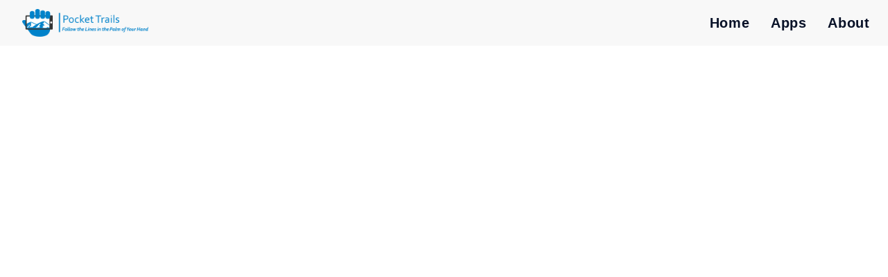

--- FILE ---
content_type: text/html; charset=utf-8
request_url: https://pockettrails.app/about.html
body_size: 69
content:
<!DOCTYPE html>
<html lang="en">
  <head>
    <meta charset="UTF-8">
    <link rel="icon" href="/assets/PTlogo2-fav.62c319a2.png">
    <meta name="viewport" content="width=device-width, initial-scale=1.0">
    <title>Pocket Trails</title>
  <link rel="stylesheet" href="https://stackpath.bootstrapcdn.com/bootstrap/4.3.1/css/bootstrap.min.css">
<!--  <link rel="stylesheet" href="https://stackpath.bootstrapcdn.com/font-awesome/4.7.0/css/font-awesome.min.css">-->
  <script src="https://code.jquery.com/jquery-3.3.1.slim.min.js"></script>
<!--  <script src="https://cdnjs.cloudflare.com/ajax/libs/popper.js/1.14.7/umd/popper.min.js"></script>-->
  <script src="https://stackpath.bootstrapcdn.com/bootstrap/4.3.1/js/bootstrap.min.js"></script>
    <script type="module" crossorigin src="/assets/index.1da513d2.js"></script>
    <link rel="stylesheet" href="/assets/index.f44389c5.css">
  </head>
  <body>
    <div id="app"></div>
    
  </body>
</html>


--- FILE ---
content_type: text/css; charset=utf-8
request_url: https://pockettrails.app/assets/index.f44389c5.css
body_size: 897
content:
.navbar[data-v-88a326ea]{padding:.5rem 1rem}.nav-bar[data-v-88a326ea]{position:sticky;top:0;z-index:10;width:100%;background-color:var(--color-background-soft)}.navbar-brand img[data-v-88a326ea]{height:40px;padding-left:1rem}.navbar-nav li[data-v-88a326ea]{padding:0 10px}.navbar-nav a[data-v-88a326ea]{letter-spacing:.05rem;font-weight:700;font-size:1.25rem;padding-left:10px;float:right;text-align:left}.navbar-toggler-icon[data-v-88a326ea]{background-image:url("data:image/svg+xml,%3csvg viewBox='0 0 30 30' xmlns='http://www.w3.org/2000/svg'%3e%3cpath stroke='rgba(220, 220, 220, 1)' stroke-width='2' stroke-linecap='round' stroke-miterlimit='10' d='M4 7h22M4 15h22M4 23h22'/%3e%3c/svg%3e")}header[data-v-41175e4e]{line-height:1.5;max-height:100vh}nav a[data-v-41175e4e]{display:inline-block;padding:0 1rem;border-left:1px solid var(--color-border)}nav a[data-v-41175e4e]:first-of-type{border:0}@media (min-width: 1024px){header[data-v-41175e4e]{display:flex;place-items:center}nav[data-v-41175e4e]{text-align:left;margin-left:-1rem;font-size:1rem;padding:1rem 0;margin-top:1rem}}h2[data-v-0b71f7c9]{margin-top:.5em;margin-bottom:.5em;color:var(--color-text);text-align:center}.link-box[data-v-0b71f7c9]{background-color:var(--color-background-soft);margin:1em;padding:2em;border-radius:5px;min-width:fit-content}.link-box ul li[data-v-0b71f7c9]{font-size:18px;color:#fafafa;margin-top:5%}.link-box a[data-v-0b71f7c9]:link{color:#0082ca;background-color:transparent;text-decoration:none}.link-box a[data-v-0b71f7c9]:visited{color:#005380;background-color:transparent;text-decoration:none}.link-box a[data-v-0b71f7c9]:hover{color:var(--color-link-hover);background-color:transparent;text-decoration:underline}.title[data-v-f429c8ec]{color:var(--color-heading);text-align:center;letter-spacing:.075rem}.app-box[data-v-f429c8ec]{background-color:#0082ca;margin:1em;padding:2em;border-radius:5em}.app-box ul[data-v-f429c8ec]{font-size:25px;text-align:center;list-style-type:none;color:#fafafa}.app-box h3[data-v-f429c8ec]{font-size:30px;font-weight:700}.link-box[data-v-f429c8ec]{text-align:center}.app-box img[data-v-f429c8ec]{margin:2%;height:5rem}.body-text[data-v-f429c8ec]{font-size:25px;text-align:center;margin:1rem .5rem}.body-text[data-v-f429c8ec] a{color:var(--color-pt-link)}header[data-v-f55c398b],h1[data-v-f55c398b],h2[data-v-f55c398b],h3[data-v-f55c398b]{color:var(--color-text);text-align:center}.app-box[data-v-f55c398b]{margin:1.5rem}h2[data-v-a9fd4729]{margin-top:.5em;margin-bottom:.5em;color:var(--color-text);text-align:center}.follow-container[data-v-a9fd4729]{margin:1em}.wrapper[data-v-685a1139]{overflow-x:hidden}.row[data-v-685a1139]:after{content:"";display:table;clear:both}header[data-v-685a1139],h1[data-v-685a1139],h2[data-v-685a1139],h3[data-v-685a1139],p[data-v-685a1139]{color:var(--color-text);text-align:center}:root{--vt-c-white: #ffffff;--vt-c-white-soft: #f8f8f8;--vt-c-white-mute: #f2f2f2;--vt-c-black: #181818;--vt-c-black-soft: #222222;--vt-c-black-mute: #282828;--vt-c-indigo: #2c3e50;--vt-c-divider-light-1: rgba(60, 60, 60, .29);--vt-c-divider-light-2: rgba(60, 60, 60, .12);--vt-c-divider-dark-1: rgba(84, 84, 84, .65);--vt-c-divider-dark-2: rgba(84, 84, 84, .48);--vt-c-text-light-1: var(--vt-c-indigo);--vt-c-text-light-2: rgba(60, 60, 60, .66);--vt-c-text-dark-1: var(--vt-c-white);--vt-c-text-dark-2: rgba(235, 235, 235, .8);--pt-primary: #0082ca;--base-link-light: #0082ca;--base-link-dark: #0082ca;--pt-link-light: #091228;--pt-link-dark: #091228}:root{--color-background: var(--vt-c-white);--color-background-soft: var(--vt-c-white-soft);--color-background-mute: var(--vt-c-white-mute);--color-border: var(--vt-c-divider-light-2);--color-border-hover: var(--vt-c-divider-light-1);--color-heading: var(--vt-c-text-light-1);--color-text: var(--vt-c-text-light-1);--color-link: var(--pt-link-light);--color-link-hover:var(--vt-c-black-mute);--color-base-nav-link: var(--pt-link-light);--color-pt-link: var(--pt-link-light);--section-gap: 160px}@media (prefers-color-scheme: dark){:root{--color-background: var(--vt-c-black);--color-background-soft: var(--vt-c-black-soft);--color-background-mute: var(--vt-c-black-mute);--color-border: var(--vt-c-divider-dark-2);--color-border-hover: var(--vt-c-divider-dark-1);--color-link-hover:var(--vt-c-white-soft);--color-heading: var(--vt-c-text-dark-1);--color-text: var(--vt-c-text-dark-2);--color-base-nav-link: var(--base-link-dark);--color-pt-link: var(--pt-link-dark)}}*,*:before,*:after{box-sizing:border-box;margin:0;position:relative;font-weight:400}body{color:var(--color-text);background:var(--color-background);font-family:Inter,-apple-system,BlinkMacSystemFont,Segoe UI,Roboto,Oxygen,Ubuntu,Cantarell,Fira Sans,Droid Sans,Helvetica Neue,sans-serif;font-size:15px;text-rendering:optimizeLegibility;-webkit-font-smoothing:antialiased;-moz-osx-font-smoothing:grayscale}a{text-decoration:none;color:var(--color-base-nav-link);transition:.33s}@media (hover: hover){a:hover{color:var(--color-link-hover)}}


--- FILE ---
content_type: text/javascript; charset=utf-8
request_url: https://pockettrails.app/assets/index.1da513d2.js
body_size: 90684
content:
(function(){const t=document.createElement("link").relList;if(t&&t.supports&&t.supports("modulepreload"))return;for(const s of document.querySelectorAll('link[rel="modulepreload"]'))r(s);new MutationObserver(s=>{for(const i of s)if(i.type==="childList")for(const a of i.addedNodes)a.tagName==="LINK"&&a.rel==="modulepreload"&&r(a)}).observe(document,{childList:!0,subtree:!0});function n(s){const i={};return s.integrity&&(i.integrity=s.integrity),s.referrerpolicy&&(i.referrerPolicy=s.referrerpolicy),s.crossorigin==="use-credentials"?i.credentials="include":s.crossorigin==="anonymous"?i.credentials="omit":i.credentials="same-origin",i}function r(s){if(s.ep)return;s.ep=!0;const i=n(s);fetch(s.href,i)}})();function Zo(e,t){const n=Object.create(null),r=e.split(",");for(let s=0;s<r.length;s++)n[r[s]]=!0;return t?s=>!!n[s.toLowerCase()]:s=>!!n[s]}const yd="itemscope,allowfullscreen,formnovalidate,ismap,nomodule,novalidate,readonly",Ed=Zo(yd);function Tu(e){return!!e||e===""}function ta(e){if(ct(e)){const t={};for(let n=0;n<e.length;n++){const r=e[n],s=Ht(r)?wd(r):ta(r);if(s)for(const i in s)t[i]=s[i]}return t}else{if(Ht(e))return e;if(xt(e))return e}}const vd=/;(?![^(]*\))/g,Td=/:(.+)/;function wd(e){const t={};return e.split(vd).forEach(n=>{if(n){const r=n.split(Td);r.length>1&&(t[r[0].trim()]=r[1].trim())}}),t}function ea(e){let t="";if(Ht(e))t=e;else if(ct(e))for(let n=0;n<e.length;n++){const r=ea(e[n]);r&&(t+=r+" ")}else if(xt(e))for(const n in e)e[n]&&(t+=n+" ");return t.trim()}const Id=e=>Ht(e)?e:e==null?"":ct(e)||xt(e)&&(e.toString===Ru||!ft(e.toString))?JSON.stringify(e,wu,2):String(e),wu=(e,t)=>t&&t.__v_isRef?wu(e,t.value):Wn(t)?{[`Map(${t.size})`]:[...t.entries()].reduce((n,[r,s])=>(n[`${r} =>`]=s,n),{})}:Iu(t)?{[`Set(${t.size})`]:[...t.values()]}:xt(t)&&!ct(t)&&!bu(t)?String(t):t,Ct={},Qn=[],Pe=()=>{},Ad=()=>!1,Rd=/^on[^a-z]/,fi=e=>Rd.test(e),na=e=>e.startsWith("onUpdate:"),fe=Object.assign,ra=(e,t)=>{const n=e.indexOf(t);n>-1&&e.splice(n,1)},bd=Object.prototype.hasOwnProperty,pt=(e,t)=>bd.call(e,t),ct=Array.isArray,Wn=e=>di(e)==="[object Map]",Iu=e=>di(e)==="[object Set]",ft=e=>typeof e=="function",Ht=e=>typeof e=="string",sa=e=>typeof e=="symbol",xt=e=>e!==null&&typeof e=="object",Au=e=>xt(e)&&ft(e.then)&&ft(e.catch),Ru=Object.prototype.toString,di=e=>Ru.call(e),Pd=e=>di(e).slice(8,-1),bu=e=>di(e)==="[object Object]",ia=e=>Ht(e)&&e!=="NaN"&&e[0]!=="-"&&""+parseInt(e,10)===e,Us=Zo(",key,ref,ref_for,ref_key,onVnodeBeforeMount,onVnodeMounted,onVnodeBeforeUpdate,onVnodeUpdated,onVnodeBeforeUnmount,onVnodeUnmounted"),pi=e=>{const t=Object.create(null);return n=>t[n]||(t[n]=e(n))},Cd=/-(\w)/g,Fe=pi(e=>e.replace(Cd,(t,n)=>n?n.toUpperCase():"")),Sd=/\B([A-Z])/g,dr=pi(e=>e.replace(Sd,"-$1").toLowerCase()),gi=pi(e=>e.charAt(0).toUpperCase()+e.slice(1)),Xi=pi(e=>e?`on${gi(e)}`:""),Yr=(e,t)=>!Object.is(e,t),Ji=(e,t)=>{for(let n=0;n<e.length;n++)e[n](t)},Js=(e,t,n)=>{Object.defineProperty(e,t,{configurable:!0,enumerable:!1,value:n})},Vd=e=>{const t=parseFloat(e);return isNaN(t)?e:t};let Fl;const Dd=()=>Fl||(Fl=typeof globalThis<"u"?globalThis:typeof self<"u"?self:typeof window<"u"?window:typeof global<"u"?global:{});let xe;class xd{constructor(t=!1){this.detached=t,this.active=!0,this.effects=[],this.cleanups=[],this.parent=xe,!t&&xe&&(this.index=(xe.scopes||(xe.scopes=[])).push(this)-1)}run(t){if(this.active){const n=xe;try{return xe=this,t()}finally{xe=n}}}on(){xe=this}off(){xe=this.parent}stop(t){if(this.active){let n,r;for(n=0,r=this.effects.length;n<r;n++)this.effects[n].stop();for(n=0,r=this.cleanups.length;n<r;n++)this.cleanups[n]();if(this.scopes)for(n=0,r=this.scopes.length;n<r;n++)this.scopes[n].stop(!0);if(!this.detached&&this.parent&&!t){const s=this.parent.scopes.pop();s&&s!==this&&(this.parent.scopes[this.index]=s,s.index=this.index)}this.parent=void 0,this.active=!1}}}function Nd(e,t=xe){t&&t.active&&t.effects.push(e)}const oa=e=>{const t=new Set(e);return t.w=0,t.n=0,t},Pu=e=>(e.w&un)>0,Cu=e=>(e.n&un)>0,kd=({deps:e})=>{if(e.length)for(let t=0;t<e.length;t++)e[t].w|=un},Od=e=>{const{deps:t}=e;if(t.length){let n=0;for(let r=0;r<t.length;r++){const s=t[r];Pu(s)&&!Cu(s)?s.delete(e):t[n++]=s,s.w&=~un,s.n&=~un}t.length=n}},_o=new WeakMap;let Fr=0,un=1;const yo=30;let Re;const Rn=Symbol(""),Eo=Symbol("");class aa{constructor(t,n=null,r){this.fn=t,this.scheduler=n,this.active=!0,this.deps=[],this.parent=void 0,Nd(this,r)}run(){if(!this.active)return this.fn();let t=Re,n=sn;for(;t;){if(t===this)return;t=t.parent}try{return this.parent=Re,Re=this,sn=!0,un=1<<++Fr,Fr<=yo?kd(this):Bl(this),this.fn()}finally{Fr<=yo&&Od(this),un=1<<--Fr,Re=this.parent,sn=n,this.parent=void 0,this.deferStop&&this.stop()}}stop(){Re===this?this.deferStop=!0:this.active&&(Bl(this),this.onStop&&this.onStop(),this.active=!1)}}function Bl(e){const{deps:t}=e;if(t.length){for(let n=0;n<t.length;n++)t[n].delete(e);t.length=0}}let sn=!0;const Su=[];function pr(){Su.push(sn),sn=!1}function gr(){const e=Su.pop();sn=e===void 0?!0:e}function Ee(e,t,n){if(sn&&Re){let r=_o.get(e);r||_o.set(e,r=new Map);let s=r.get(n);s||r.set(n,s=oa()),Vu(s)}}function Vu(e,t){let n=!1;Fr<=yo?Cu(e)||(e.n|=un,n=!Pu(e)):n=!e.has(Re),n&&(e.add(Re),Re.deps.push(e))}function Ke(e,t,n,r,s,i){const a=_o.get(e);if(!a)return;let l=[];if(t==="clear")l=[...a.values()];else if(n==="length"&&ct(e))a.forEach((u,f)=>{(f==="length"||f>=r)&&l.push(u)});else switch(n!==void 0&&l.push(a.get(n)),t){case"add":ct(e)?ia(n)&&l.push(a.get("length")):(l.push(a.get(Rn)),Wn(e)&&l.push(a.get(Eo)));break;case"delete":ct(e)||(l.push(a.get(Rn)),Wn(e)&&l.push(a.get(Eo)));break;case"set":Wn(e)&&l.push(a.get(Rn));break}if(l.length===1)l[0]&&vo(l[0]);else{const u=[];for(const f of l)f&&u.push(...f);vo(oa(u))}}function vo(e,t){const n=ct(e)?e:[...e];for(const r of n)r.computed&&Ul(r);for(const r of n)r.computed||Ul(r)}function Ul(e,t){(e!==Re||e.allowRecurse)&&(e.scheduler?e.scheduler():e.run())}const Md=Zo("__proto__,__v_isRef,__isVue"),Du=new Set(Object.getOwnPropertyNames(Symbol).filter(e=>e!=="arguments"&&e!=="caller").map(e=>Symbol[e]).filter(sa)),Ld=la(),Fd=la(!1,!0),Bd=la(!0),$l=Ud();function Ud(){const e={};return["includes","indexOf","lastIndexOf"].forEach(t=>{e[t]=function(...n){const r=At(this);for(let i=0,a=this.length;i<a;i++)Ee(r,"get",i+"");const s=r[t](...n);return s===-1||s===!1?r[t](...n.map(At)):s}}),["push","pop","shift","unshift","splice"].forEach(t=>{e[t]=function(...n){pr();const r=At(this)[t].apply(this,n);return gr(),r}}),e}function la(e=!1,t=!1){return function(r,s,i){if(s==="__v_isReactive")return!e;if(s==="__v_isReadonly")return e;if(s==="__v_isShallow")return t;if(s==="__v_raw"&&i===(e?t?np:Mu:t?Ou:ku).get(r))return r;const a=ct(r);if(!e&&a&&pt($l,s))return Reflect.get($l,s,i);const l=Reflect.get(r,s,i);return(sa(s)?Du.has(s):Md(s))||(e||Ee(r,"get",s),t)?l:ie(l)?a&&ia(s)?l:l.value:xt(l)?e?Lu(l):cs(l):l}}const $d=xu(),jd=xu(!0);function xu(e=!1){return function(n,r,s,i){let a=n[r];if(nr(a)&&ie(a)&&!ie(s))return!1;if(!e&&(!Zs(s)&&!nr(s)&&(a=At(a),s=At(s)),!ct(n)&&ie(a)&&!ie(s)))return a.value=s,!0;const l=ct(n)&&ia(r)?Number(r)<n.length:pt(n,r),u=Reflect.set(n,r,s,i);return n===At(i)&&(l?Yr(s,a)&&Ke(n,"set",r,s):Ke(n,"add",r,s)),u}}function qd(e,t){const n=pt(e,t);e[t];const r=Reflect.deleteProperty(e,t);return r&&n&&Ke(e,"delete",t,void 0),r}function Hd(e,t){const n=Reflect.has(e,t);return(!sa(t)||!Du.has(t))&&Ee(e,"has",t),n}function zd(e){return Ee(e,"iterate",ct(e)?"length":Rn),Reflect.ownKeys(e)}const Nu={get:Ld,set:$d,deleteProperty:qd,has:Hd,ownKeys:zd},Kd={get:Bd,set(e,t){return!0},deleteProperty(e,t){return!0}},Gd=fe({},Nu,{get:Fd,set:jd}),ca=e=>e,mi=e=>Reflect.getPrototypeOf(e);function Vs(e,t,n=!1,r=!1){e=e.__v_raw;const s=At(e),i=At(t);n||(t!==i&&Ee(s,"get",t),Ee(s,"get",i));const{has:a}=mi(s),l=r?ca:n?fa:Xr;if(a.call(s,t))return l(e.get(t));if(a.call(s,i))return l(e.get(i));e!==s&&e.get(t)}function Ds(e,t=!1){const n=this.__v_raw,r=At(n),s=At(e);return t||(e!==s&&Ee(r,"has",e),Ee(r,"has",s)),e===s?n.has(e):n.has(e)||n.has(s)}function xs(e,t=!1){return e=e.__v_raw,!t&&Ee(At(e),"iterate",Rn),Reflect.get(e,"size",e)}function jl(e){e=At(e);const t=At(this);return mi(t).has.call(t,e)||(t.add(e),Ke(t,"add",e,e)),this}function ql(e,t){t=At(t);const n=At(this),{has:r,get:s}=mi(n);let i=r.call(n,e);i||(e=At(e),i=r.call(n,e));const a=s.call(n,e);return n.set(e,t),i?Yr(t,a)&&Ke(n,"set",e,t):Ke(n,"add",e,t),this}function Hl(e){const t=At(this),{has:n,get:r}=mi(t);let s=n.call(t,e);s||(e=At(e),s=n.call(t,e)),r&&r.call(t,e);const i=t.delete(e);return s&&Ke(t,"delete",e,void 0),i}function zl(){const e=At(this),t=e.size!==0,n=e.clear();return t&&Ke(e,"clear",void 0,void 0),n}function Ns(e,t){return function(r,s){const i=this,a=i.__v_raw,l=At(a),u=t?ca:e?fa:Xr;return!e&&Ee(l,"iterate",Rn),a.forEach((f,d)=>r.call(s,u(f),u(d),i))}}function ks(e,t,n){return function(...r){const s=this.__v_raw,i=At(s),a=Wn(i),l=e==="entries"||e===Symbol.iterator&&a,u=e==="keys"&&a,f=s[e](...r),d=n?ca:t?fa:Xr;return!t&&Ee(i,"iterate",u?Eo:Rn),{next(){const{value:g,done:y}=f.next();return y?{value:g,done:y}:{value:l?[d(g[0]),d(g[1])]:d(g),done:y}},[Symbol.iterator](){return this}}}}function Je(e){return function(...t){return e==="delete"?!1:this}}function Qd(){const e={get(i){return Vs(this,i)},get size(){return xs(this)},has:Ds,add:jl,set:ql,delete:Hl,clear:zl,forEach:Ns(!1,!1)},t={get(i){return Vs(this,i,!1,!0)},get size(){return xs(this)},has:Ds,add:jl,set:ql,delete:Hl,clear:zl,forEach:Ns(!1,!0)},n={get(i){return Vs(this,i,!0)},get size(){return xs(this,!0)},has(i){return Ds.call(this,i,!0)},add:Je("add"),set:Je("set"),delete:Je("delete"),clear:Je("clear"),forEach:Ns(!0,!1)},r={get(i){return Vs(this,i,!0,!0)},get size(){return xs(this,!0)},has(i){return Ds.call(this,i,!0)},add:Je("add"),set:Je("set"),delete:Je("delete"),clear:Je("clear"),forEach:Ns(!0,!0)};return["keys","values","entries",Symbol.iterator].forEach(i=>{e[i]=ks(i,!1,!1),n[i]=ks(i,!0,!1),t[i]=ks(i,!1,!0),r[i]=ks(i,!0,!0)}),[e,n,t,r]}const[Wd,Yd,Xd,Jd]=Qd();function ua(e,t){const n=t?e?Jd:Xd:e?Yd:Wd;return(r,s,i)=>s==="__v_isReactive"?!e:s==="__v_isReadonly"?e:s==="__v_raw"?r:Reflect.get(pt(n,s)&&s in r?n:r,s,i)}const Zd={get:ua(!1,!1)},tp={get:ua(!1,!0)},ep={get:ua(!0,!1)},ku=new WeakMap,Ou=new WeakMap,Mu=new WeakMap,np=new WeakMap;function rp(e){switch(e){case"Object":case"Array":return 1;case"Map":case"Set":case"WeakMap":case"WeakSet":return 2;default:return 0}}function sp(e){return e.__v_skip||!Object.isExtensible(e)?0:rp(Pd(e))}function cs(e){return nr(e)?e:ha(e,!1,Nu,Zd,ku)}function ip(e){return ha(e,!1,Gd,tp,Ou)}function Lu(e){return ha(e,!0,Kd,ep,Mu)}function ha(e,t,n,r,s){if(!xt(e)||e.__v_raw&&!(t&&e.__v_isReactive))return e;const i=s.get(e);if(i)return i;const a=sp(e);if(a===0)return e;const l=new Proxy(e,a===2?r:n);return s.set(e,l),l}function Yn(e){return nr(e)?Yn(e.__v_raw):!!(e&&e.__v_isReactive)}function nr(e){return!!(e&&e.__v_isReadonly)}function Zs(e){return!!(e&&e.__v_isShallow)}function Fu(e){return Yn(e)||nr(e)}function At(e){const t=e&&e.__v_raw;return t?At(t):e}function Bu(e){return Js(e,"__v_skip",!0),e}const Xr=e=>xt(e)?cs(e):e,fa=e=>xt(e)?Lu(e):e;function Uu(e){sn&&Re&&(e=At(e),Vu(e.dep||(e.dep=oa())))}function $u(e,t){e=At(e),e.dep&&vo(e.dep)}function ie(e){return!!(e&&e.__v_isRef===!0)}function ju(e){return qu(e,!1)}function op(e){return qu(e,!0)}function qu(e,t){return ie(e)?e:new ap(e,t)}class ap{constructor(t,n){this.__v_isShallow=n,this.dep=void 0,this.__v_isRef=!0,this._rawValue=n?t:At(t),this._value=n?t:Xr(t)}get value(){return Uu(this),this._value}set value(t){const n=this.__v_isShallow||Zs(t)||nr(t);t=n?t:At(t),Yr(t,this._rawValue)&&(this._rawValue=t,this._value=n?t:Xr(t),$u(this))}}function bn(e){return ie(e)?e.value:e}const lp={get:(e,t,n)=>bn(Reflect.get(e,t,n)),set:(e,t,n,r)=>{const s=e[t];return ie(s)&&!ie(n)?(s.value=n,!0):Reflect.set(e,t,n,r)}};function Hu(e){return Yn(e)?e:new Proxy(e,lp)}var zu;class cp{constructor(t,n,r,s){this._setter=n,this.dep=void 0,this.__v_isRef=!0,this[zu]=!1,this._dirty=!0,this.effect=new aa(t,()=>{this._dirty||(this._dirty=!0,$u(this))}),this.effect.computed=this,this.effect.active=this._cacheable=!s,this.__v_isReadonly=r}get value(){const t=At(this);return Uu(t),(t._dirty||!t._cacheable)&&(t._dirty=!1,t._value=t.effect.run()),t._value}set value(t){this._setter(t)}}zu="__v_isReadonly";function up(e,t,n=!1){let r,s;const i=ft(e);return i?(r=e,s=Pe):(r=e.get,s=e.set),new cp(r,s,i||!s,n)}function on(e,t,n,r){let s;try{s=r?e(...r):e()}catch(i){_i(i,t,n)}return s}function Ce(e,t,n,r){if(ft(e)){const i=on(e,t,n,r);return i&&Au(i)&&i.catch(a=>{_i(a,t,n)}),i}const s=[];for(let i=0;i<e.length;i++)s.push(Ce(e[i],t,n,r));return s}function _i(e,t,n,r=!0){const s=t?t.vnode:null;if(t){let i=t.parent;const a=t.proxy,l=n;for(;i;){const f=i.ec;if(f){for(let d=0;d<f.length;d++)if(f[d](e,a,l)===!1)return}i=i.parent}const u=t.appContext.config.errorHandler;if(u){on(u,null,10,[e,a,l]);return}}hp(e,n,s,r)}function hp(e,t,n,r=!0){console.error(e)}let Jr=!1,To=!1;const se=[];let ke=0;const Xn=[];let ze=null,wn=0;const Ku=Promise.resolve();let da=null;function Gu(e){const t=da||Ku;return e?t.then(this?e.bind(this):e):t}function fp(e){let t=ke+1,n=se.length;for(;t<n;){const r=t+n>>>1;Zr(se[r])<e?t=r+1:n=r}return t}function pa(e){(!se.length||!se.includes(e,Jr&&e.allowRecurse?ke+1:ke))&&(e.id==null?se.push(e):se.splice(fp(e.id),0,e),Qu())}function Qu(){!Jr&&!To&&(To=!0,da=Ku.then(Yu))}function dp(e){const t=se.indexOf(e);t>ke&&se.splice(t,1)}function pp(e){ct(e)?Xn.push(...e):(!ze||!ze.includes(e,e.allowRecurse?wn+1:wn))&&Xn.push(e),Qu()}function Kl(e,t=Jr?ke+1:0){for(;t<se.length;t++){const n=se[t];n&&n.pre&&(se.splice(t,1),t--,n())}}function Wu(e){if(Xn.length){const t=[...new Set(Xn)];if(Xn.length=0,ze){ze.push(...t);return}for(ze=t,ze.sort((n,r)=>Zr(n)-Zr(r)),wn=0;wn<ze.length;wn++)ze[wn]();ze=null,wn=0}}const Zr=e=>e.id==null?1/0:e.id,gp=(e,t)=>{const n=Zr(e)-Zr(t);if(n===0){if(e.pre&&!t.pre)return-1;if(t.pre&&!e.pre)return 1}return n};function Yu(e){To=!1,Jr=!0,se.sort(gp);const t=Pe;try{for(ke=0;ke<se.length;ke++){const n=se[ke];n&&n.active!==!1&&on(n,null,14)}}finally{ke=0,se.length=0,Wu(),Jr=!1,da=null,(se.length||Xn.length)&&Yu()}}function mp(e,t,...n){if(e.isUnmounted)return;const r=e.vnode.props||Ct;let s=n;const i=t.startsWith("update:"),a=i&&t.slice(7);if(a&&a in r){const d=`${a==="modelValue"?"model":a}Modifiers`,{number:g,trim:y}=r[d]||Ct;y&&(s=n.map(b=>b.trim())),g&&(s=n.map(Vd))}let l,u=r[l=Xi(t)]||r[l=Xi(Fe(t))];!u&&i&&(u=r[l=Xi(dr(t))]),u&&Ce(u,e,6,s);const f=r[l+"Once"];if(f){if(!e.emitted)e.emitted={};else if(e.emitted[l])return;e.emitted[l]=!0,Ce(f,e,6,s)}}function Xu(e,t,n=!1){const r=t.emitsCache,s=r.get(e);if(s!==void 0)return s;const i=e.emits;let a={},l=!1;if(!ft(e)){const u=f=>{const d=Xu(f,t,!0);d&&(l=!0,fe(a,d))};!n&&t.mixins.length&&t.mixins.forEach(u),e.extends&&u(e.extends),e.mixins&&e.mixins.forEach(u)}return!i&&!l?(xt(e)&&r.set(e,null),null):(ct(i)?i.forEach(u=>a[u]=null):fe(a,i),xt(e)&&r.set(e,a),a)}function yi(e,t){return!e||!fi(t)?!1:(t=t.slice(2).replace(/Once$/,""),pt(e,t[0].toLowerCase()+t.slice(1))||pt(e,dr(t))||pt(e,t))}let Me=null,Ei=null;function ti(e){const t=Me;return Me=e,Ei=e&&e.type.__scopeId||null,t}function vi(e){Ei=e}function Ti(){Ei=null}function $s(e,t=Me,n){if(!t||e._n)return e;const r=(...s)=>{r._d&&nc(-1);const i=ti(t);let a;try{a=e(...s)}finally{ti(i),r._d&&nc(1)}return a};return r._n=!0,r._c=!0,r._d=!0,r}function Zi(e){const{type:t,vnode:n,proxy:r,withProxy:s,props:i,propsOptions:[a],slots:l,attrs:u,emit:f,render:d,renderCache:g,data:y,setupState:b,ctx:D,inheritAttrs:L}=e;let k,F;const G=ti(e);try{if(n.shapeFlag&4){const rt=s||r;k=Ne(d.call(rt,rt,g,i,b,y,D)),F=u}else{const rt=t;k=Ne(rt.length>1?rt(i,{attrs:u,slots:l,emit:f}):rt(i,null)),F=t.props?u:_p(u)}}catch(rt){jr.length=0,_i(rt,e,1),k=Ft(Dn)}let Z=k;if(F&&L!==!1){const rt=Object.keys(F),{shapeFlag:Dt}=Z;rt.length&&Dt&7&&(a&&rt.some(na)&&(F=yp(F,a)),Z=rr(Z,F))}return n.dirs&&(Z=rr(Z),Z.dirs=Z.dirs?Z.dirs.concat(n.dirs):n.dirs),n.transition&&(Z.transition=n.transition),k=Z,ti(G),k}const _p=e=>{let t;for(const n in e)(n==="class"||n==="style"||fi(n))&&((t||(t={}))[n]=e[n]);return t},yp=(e,t)=>{const n={};for(const r in e)(!na(r)||!(r.slice(9)in t))&&(n[r]=e[r]);return n};function Ep(e,t,n){const{props:r,children:s,component:i}=e,{props:a,children:l,patchFlag:u}=t,f=i.emitsOptions;if(t.dirs||t.transition)return!0;if(n&&u>=0){if(u&1024)return!0;if(u&16)return r?Gl(r,a,f):!!a;if(u&8){const d=t.dynamicProps;for(let g=0;g<d.length;g++){const y=d[g];if(a[y]!==r[y]&&!yi(f,y))return!0}}}else return(s||l)&&(!l||!l.$stable)?!0:r===a?!1:r?a?Gl(r,a,f):!0:!!a;return!1}function Gl(e,t,n){const r=Object.keys(t);if(r.length!==Object.keys(e).length)return!0;for(let s=0;s<r.length;s++){const i=r[s];if(t[i]!==e[i]&&!yi(n,i))return!0}return!1}function vp({vnode:e,parent:t},n){for(;t&&t.subTree===e;)(e=t.vnode).el=n,t=t.parent}const Tp=e=>e.__isSuspense;function wp(e,t){t&&t.pendingBranch?ct(e)?t.effects.push(...e):t.effects.push(e):pp(e)}function js(e,t){if(Yt){let n=Yt.provides;const r=Yt.parent&&Yt.parent.provides;r===n&&(n=Yt.provides=Object.create(r)),n[e]=t}}function an(e,t,n=!1){const r=Yt||Me;if(r){const s=r.parent==null?r.vnode.appContext&&r.vnode.appContext.provides:r.parent.provides;if(s&&e in s)return s[e];if(arguments.length>1)return n&&ft(t)?t.call(r.proxy):t}}const Ql={};function qs(e,t,n){return Ju(e,t,n)}function Ju(e,t,{immediate:n,deep:r,flush:s,onTrack:i,onTrigger:a}=Ct){const l=Yt;let u,f=!1,d=!1;if(ie(e)?(u=()=>e.value,f=Zs(e)):Yn(e)?(u=()=>e,r=!0):ct(e)?(d=!0,f=e.some(F=>Yn(F)||Zs(F)),u=()=>e.map(F=>{if(ie(F))return F.value;if(Yn(F))return Gn(F);if(ft(F))return on(F,l,2)})):ft(e)?t?u=()=>on(e,l,2):u=()=>{if(!(l&&l.isUnmounted))return g&&g(),Ce(e,l,3,[y])}:u=Pe,t&&r){const F=u;u=()=>Gn(F())}let g,y=F=>{g=k.onStop=()=>{on(F,l,4)}};if(es)return y=Pe,t?n&&Ce(t,l,3,[u(),d?[]:void 0,y]):u(),Pe;let b=d?[]:Ql;const D=()=>{if(!!k.active)if(t){const F=k.run();(r||f||(d?F.some((G,Z)=>Yr(G,b[Z])):Yr(F,b)))&&(g&&g(),Ce(t,l,3,[F,b===Ql?void 0:b,y]),b=F)}else k.run()};D.allowRecurse=!!t;let L;s==="sync"?L=D:s==="post"?L=()=>ge(D,l&&l.suspense):(D.pre=!0,l&&(D.id=l.uid),L=()=>pa(D));const k=new aa(u,L);return t?n?D():b=k.run():s==="post"?ge(k.run.bind(k),l&&l.suspense):k.run(),()=>{k.stop(),l&&l.scope&&ra(l.scope.effects,k)}}function Ip(e,t,n){const r=this.proxy,s=Ht(e)?e.includes(".")?Zu(r,e):()=>r[e]:e.bind(r,r);let i;ft(t)?i=t:(i=t.handler,n=t);const a=Yt;sr(this);const l=Ju(s,i.bind(r),n);return a?sr(a):Pn(),l}function Zu(e,t){const n=t.split(".");return()=>{let r=e;for(let s=0;s<n.length&&r;s++)r=r[n[s]];return r}}function Gn(e,t){if(!xt(e)||e.__v_skip||(t=t||new Set,t.has(e)))return e;if(t.add(e),ie(e))Gn(e.value,t);else if(ct(e))for(let n=0;n<e.length;n++)Gn(e[n],t);else if(Iu(e)||Wn(e))e.forEach(n=>{Gn(n,t)});else if(bu(e))for(const n in e)Gn(e[n],t);return e}function th(e){return ft(e)?{setup:e,name:e.name}:e}const Hs=e=>!!e.type.__asyncLoader,eh=e=>e.type.__isKeepAlive;function Ap(e,t){nh(e,"a",t)}function Rp(e,t){nh(e,"da",t)}function nh(e,t,n=Yt){const r=e.__wdc||(e.__wdc=()=>{let s=n;for(;s;){if(s.isDeactivated)return;s=s.parent}return e()});if(wi(t,r,n),n){let s=n.parent;for(;s&&s.parent;)eh(s.parent.vnode)&&bp(r,t,n,s),s=s.parent}}function bp(e,t,n,r){const s=wi(t,e,r,!0);sh(()=>{ra(r[t],s)},n)}function wi(e,t,n=Yt,r=!1){if(n){const s=n[e]||(n[e]=[]),i=t.__weh||(t.__weh=(...a)=>{if(n.isUnmounted)return;pr(),sr(n);const l=Ce(t,n,e,a);return Pn(),gr(),l});return r?s.unshift(i):s.push(i),i}}const Qe=e=>(t,n=Yt)=>(!es||e==="sp")&&wi(e,(...r)=>t(...r),n),rh=Qe("bm"),Pp=Qe("m"),Cp=Qe("bu"),Sp=Qe("u"),Vp=Qe("bum"),sh=Qe("um"),Dp=Qe("sp"),xp=Qe("rtg"),Np=Qe("rtc");function kp(e,t=Yt){wi("ec",e,t)}function yn(e,t,n,r){const s=e.dirs,i=t&&t.dirs;for(let a=0;a<s.length;a++){const l=s[a];i&&(l.oldValue=i[a].value);let u=l.dir[r];u&&(pr(),Ce(u,n,8,[e.el,l,e,t]),gr())}}const ga="components";function Op(e,t){return oh(ga,e,!0,t)||e}const ih=Symbol();function to(e){return Ht(e)?oh(ga,e,!1)||e:e||ih}function oh(e,t,n=!0,r=!1){const s=Me||Yt;if(s){const i=s.type;if(e===ga){const l=ug(i,!1);if(l&&(l===t||l===Fe(t)||l===gi(Fe(t))))return i}const a=Wl(s[e]||i[e],t)||Wl(s.appContext[e],t);return!a&&r?i:a}}function Wl(e,t){return e&&(e[t]||e[Fe(t)]||e[gi(Fe(t))])}function ah(e,t,n,r){let s;const i=n&&n[r];if(ct(e)||Ht(e)){s=new Array(e.length);for(let a=0,l=e.length;a<l;a++)s[a]=t(e[a],a,void 0,i&&i[a])}else if(typeof e=="number"){s=new Array(e);for(let a=0;a<e;a++)s[a]=t(a+1,a,void 0,i&&i[a])}else if(xt(e))if(e[Symbol.iterator])s=Array.from(e,(a,l)=>t(a,l,void 0,i&&i[l]));else{const a=Object.keys(e);s=new Array(a.length);for(let l=0,u=a.length;l<u;l++){const f=a[l];s[l]=t(e[f],f,l,i&&i[l])}}else s=[];return n&&(n[r]=s),s}const wo=e=>e?yh(e)?va(e)||e.proxy:wo(e.parent):null,ei=fe(Object.create(null),{$:e=>e,$el:e=>e.vnode.el,$data:e=>e.data,$props:e=>e.props,$attrs:e=>e.attrs,$slots:e=>e.slots,$refs:e=>e.refs,$parent:e=>wo(e.parent),$root:e=>wo(e.root),$emit:e=>e.emit,$options:e=>ma(e),$forceUpdate:e=>e.f||(e.f=()=>pa(e.update)),$nextTick:e=>e.n||(e.n=Gu.bind(e.proxy)),$watch:e=>Ip.bind(e)}),Mp={get({_:e},t){const{ctx:n,setupState:r,data:s,props:i,accessCache:a,type:l,appContext:u}=e;let f;if(t[0]!=="$"){const b=a[t];if(b!==void 0)switch(b){case 1:return r[t];case 2:return s[t];case 4:return n[t];case 3:return i[t]}else{if(r!==Ct&&pt(r,t))return a[t]=1,r[t];if(s!==Ct&&pt(s,t))return a[t]=2,s[t];if((f=e.propsOptions[0])&&pt(f,t))return a[t]=3,i[t];if(n!==Ct&&pt(n,t))return a[t]=4,n[t];Io&&(a[t]=0)}}const d=ei[t];let g,y;if(d)return t==="$attrs"&&Ee(e,"get",t),d(e);if((g=l.__cssModules)&&(g=g[t]))return g;if(n!==Ct&&pt(n,t))return a[t]=4,n[t];if(y=u.config.globalProperties,pt(y,t))return y[t]},set({_:e},t,n){const{data:r,setupState:s,ctx:i}=e;return s!==Ct&&pt(s,t)?(s[t]=n,!0):r!==Ct&&pt(r,t)?(r[t]=n,!0):pt(e.props,t)||t[0]==="$"&&t.slice(1)in e?!1:(i[t]=n,!0)},has({_:{data:e,setupState:t,accessCache:n,ctx:r,appContext:s,propsOptions:i}},a){let l;return!!n[a]||e!==Ct&&pt(e,a)||t!==Ct&&pt(t,a)||(l=i[0])&&pt(l,a)||pt(r,a)||pt(ei,a)||pt(s.config.globalProperties,a)},defineProperty(e,t,n){return n.get!=null?e._.accessCache[t]=0:pt(n,"value")&&this.set(e,t,n.value,null),Reflect.defineProperty(e,t,n)}};let Io=!0;function Lp(e){const t=ma(e),n=e.proxy,r=e.ctx;Io=!1,t.beforeCreate&&Yl(t.beforeCreate,e,"bc");const{data:s,computed:i,methods:a,watch:l,provide:u,inject:f,created:d,beforeMount:g,mounted:y,beforeUpdate:b,updated:D,activated:L,deactivated:k,beforeDestroy:F,beforeUnmount:G,destroyed:Z,unmounted:rt,render:Dt,renderTracked:wt,renderTriggered:A,errorCaptured:_,serverPrefetch:v,expose:w,inheritAttrs:I,components:P,directives:E,filters:Kt}=t;if(f&&Fp(f,r,null,e.appContext.config.unwrapInjectedRef),a)for(const vt in a){const gt=a[vt];ft(gt)&&(r[vt]=gt.bind(n))}if(s){const vt=s.call(n,n);xt(vt)&&(e.data=cs(vt))}if(Io=!0,i)for(const vt in i){const gt=i[vt],ae=ft(gt)?gt.bind(n,n):ft(gt.get)?gt.get.bind(n,n):Pe,Ve=!ft(gt)&&ft(gt.set)?gt.set.bind(n):Pe,_e=Te({get:ae,set:Ve});Object.defineProperty(r,vt,{enumerable:!0,configurable:!0,get:()=>_e.value,set:Nt=>_e.value=Nt})}if(l)for(const vt in l)lh(l[vt],r,n,vt);if(u){const vt=ft(u)?u.call(n):u;Reflect.ownKeys(vt).forEach(gt=>{js(gt,vt[gt])})}d&&Yl(d,e,"c");function Ot(vt,gt){ct(gt)?gt.forEach(ae=>vt(ae.bind(n))):gt&&vt(gt.bind(n))}if(Ot(rh,g),Ot(Pp,y),Ot(Cp,b),Ot(Sp,D),Ot(Ap,L),Ot(Rp,k),Ot(kp,_),Ot(Np,wt),Ot(xp,A),Ot(Vp,G),Ot(sh,rt),Ot(Dp,v),ct(w))if(w.length){const vt=e.exposed||(e.exposed={});w.forEach(gt=>{Object.defineProperty(vt,gt,{get:()=>n[gt],set:ae=>n[gt]=ae})})}else e.exposed||(e.exposed={});Dt&&e.render===Pe&&(e.render=Dt),I!=null&&(e.inheritAttrs=I),P&&(e.components=P),E&&(e.directives=E)}function Fp(e,t,n=Pe,r=!1){ct(e)&&(e=Ao(e));for(const s in e){const i=e[s];let a;xt(i)?"default"in i?a=an(i.from||s,i.default,!0):a=an(i.from||s):a=an(i),ie(a)&&r?Object.defineProperty(t,s,{enumerable:!0,configurable:!0,get:()=>a.value,set:l=>a.value=l}):t[s]=a}}function Yl(e,t,n){Ce(ct(e)?e.map(r=>r.bind(t.proxy)):e.bind(t.proxy),t,n)}function lh(e,t,n,r){const s=r.includes(".")?Zu(n,r):()=>n[r];if(Ht(e)){const i=t[e];ft(i)&&qs(s,i)}else if(ft(e))qs(s,e.bind(n));else if(xt(e))if(ct(e))e.forEach(i=>lh(i,t,n,r));else{const i=ft(e.handler)?e.handler.bind(n):t[e.handler];ft(i)&&qs(s,i,e)}}function ma(e){const t=e.type,{mixins:n,extends:r}=t,{mixins:s,optionsCache:i,config:{optionMergeStrategies:a}}=e.appContext,l=i.get(t);let u;return l?u=l:!s.length&&!n&&!r?u=t:(u={},s.length&&s.forEach(f=>ni(u,f,a,!0)),ni(u,t,a)),xt(t)&&i.set(t,u),u}function ni(e,t,n,r=!1){const{mixins:s,extends:i}=t;i&&ni(e,i,n,!0),s&&s.forEach(a=>ni(e,a,n,!0));for(const a in t)if(!(r&&a==="expose")){const l=Bp[a]||n&&n[a];e[a]=l?l(e[a],t[a]):t[a]}return e}const Bp={data:Xl,props:vn,emits:vn,methods:vn,computed:vn,beforeCreate:ce,created:ce,beforeMount:ce,mounted:ce,beforeUpdate:ce,updated:ce,beforeDestroy:ce,beforeUnmount:ce,destroyed:ce,unmounted:ce,activated:ce,deactivated:ce,errorCaptured:ce,serverPrefetch:ce,components:vn,directives:vn,watch:$p,provide:Xl,inject:Up};function Xl(e,t){return t?e?function(){return fe(ft(e)?e.call(this,this):e,ft(t)?t.call(this,this):t)}:t:e}function Up(e,t){return vn(Ao(e),Ao(t))}function Ao(e){if(ct(e)){const t={};for(let n=0;n<e.length;n++)t[e[n]]=e[n];return t}return e}function ce(e,t){return e?[...new Set([].concat(e,t))]:t}function vn(e,t){return e?fe(fe(Object.create(null),e),t):t}function $p(e,t){if(!e)return t;if(!t)return e;const n=fe(Object.create(null),e);for(const r in t)n[r]=ce(e[r],t[r]);return n}function jp(e,t,n,r=!1){const s={},i={};Js(i,Ii,1),e.propsDefaults=Object.create(null),ch(e,t,s,i);for(const a in e.propsOptions[0])a in s||(s[a]=void 0);n?e.props=r?s:ip(s):e.type.props?e.props=s:e.props=i,e.attrs=i}function qp(e,t,n,r){const{props:s,attrs:i,vnode:{patchFlag:a}}=e,l=At(s),[u]=e.propsOptions;let f=!1;if((r||a>0)&&!(a&16)){if(a&8){const d=e.vnode.dynamicProps;for(let g=0;g<d.length;g++){let y=d[g];if(yi(e.emitsOptions,y))continue;const b=t[y];if(u)if(pt(i,y))b!==i[y]&&(i[y]=b,f=!0);else{const D=Fe(y);s[D]=Ro(u,l,D,b,e,!1)}else b!==i[y]&&(i[y]=b,f=!0)}}}else{ch(e,t,s,i)&&(f=!0);let d;for(const g in l)(!t||!pt(t,g)&&((d=dr(g))===g||!pt(t,d)))&&(u?n&&(n[g]!==void 0||n[d]!==void 0)&&(s[g]=Ro(u,l,g,void 0,e,!0)):delete s[g]);if(i!==l)for(const g in i)(!t||!pt(t,g)&&!0)&&(delete i[g],f=!0)}f&&Ke(e,"set","$attrs")}function ch(e,t,n,r){const[s,i]=e.propsOptions;let a=!1,l;if(t)for(let u in t){if(Us(u))continue;const f=t[u];let d;s&&pt(s,d=Fe(u))?!i||!i.includes(d)?n[d]=f:(l||(l={}))[d]=f:yi(e.emitsOptions,u)||(!(u in r)||f!==r[u])&&(r[u]=f,a=!0)}if(i){const u=At(n),f=l||Ct;for(let d=0;d<i.length;d++){const g=i[d];n[g]=Ro(s,u,g,f[g],e,!pt(f,g))}}return a}function Ro(e,t,n,r,s,i){const a=e[n];if(a!=null){const l=pt(a,"default");if(l&&r===void 0){const u=a.default;if(a.type!==Function&&ft(u)){const{propsDefaults:f}=s;n in f?r=f[n]:(sr(s),r=f[n]=u.call(null,t),Pn())}else r=u}a[0]&&(i&&!l?r=!1:a[1]&&(r===""||r===dr(n))&&(r=!0))}return r}function uh(e,t,n=!1){const r=t.propsCache,s=r.get(e);if(s)return s;const i=e.props,a={},l=[];let u=!1;if(!ft(e)){const d=g=>{u=!0;const[y,b]=uh(g,t,!0);fe(a,y),b&&l.push(...b)};!n&&t.mixins.length&&t.mixins.forEach(d),e.extends&&d(e.extends),e.mixins&&e.mixins.forEach(d)}if(!i&&!u)return xt(e)&&r.set(e,Qn),Qn;if(ct(i))for(let d=0;d<i.length;d++){const g=Fe(i[d]);Jl(g)&&(a[g]=Ct)}else if(i)for(const d in i){const g=Fe(d);if(Jl(g)){const y=i[d],b=a[g]=ct(y)||ft(y)?{type:y}:y;if(b){const D=ec(Boolean,b.type),L=ec(String,b.type);b[0]=D>-1,b[1]=L<0||D<L,(D>-1||pt(b,"default"))&&l.push(g)}}}const f=[a,l];return xt(e)&&r.set(e,f),f}function Jl(e){return e[0]!=="$"}function Zl(e){const t=e&&e.toString().match(/^\s*function (\w+)/);return t?t[1]:e===null?"null":""}function tc(e,t){return Zl(e)===Zl(t)}function ec(e,t){return ct(t)?t.findIndex(n=>tc(n,e)):ft(t)&&tc(t,e)?0:-1}const hh=e=>e[0]==="_"||e==="$stable",_a=e=>ct(e)?e.map(Ne):[Ne(e)],Hp=(e,t,n)=>{if(t._n)return t;const r=$s((...s)=>_a(t(...s)),n);return r._c=!1,r},fh=(e,t,n)=>{const r=e._ctx;for(const s in e){if(hh(s))continue;const i=e[s];if(ft(i))t[s]=Hp(s,i,r);else if(i!=null){const a=_a(i);t[s]=()=>a}}},dh=(e,t)=>{const n=_a(t);e.slots.default=()=>n},zp=(e,t)=>{if(e.vnode.shapeFlag&32){const n=t._;n?(e.slots=At(t),Js(t,"_",n)):fh(t,e.slots={})}else e.slots={},t&&dh(e,t);Js(e.slots,Ii,1)},Kp=(e,t,n)=>{const{vnode:r,slots:s}=e;let i=!0,a=Ct;if(r.shapeFlag&32){const l=t._;l?n&&l===1?i=!1:(fe(s,t),!n&&l===1&&delete s._):(i=!t.$stable,fh(t,s)),a=t}else t&&(dh(e,t),a={default:1});if(i)for(const l in s)!hh(l)&&!(l in a)&&delete s[l]};function ph(){return{app:null,config:{isNativeTag:Ad,performance:!1,globalProperties:{},optionMergeStrategies:{},errorHandler:void 0,warnHandler:void 0,compilerOptions:{}},mixins:[],components:{},directives:{},provides:Object.create(null),optionsCache:new WeakMap,propsCache:new WeakMap,emitsCache:new WeakMap}}let Gp=0;function Qp(e,t){return function(r,s=null){ft(r)||(r=Object.assign({},r)),s!=null&&!xt(s)&&(s=null);const i=ph(),a=new Set;let l=!1;const u=i.app={_uid:Gp++,_component:r,_props:s,_container:null,_context:i,_instance:null,version:fg,get config(){return i.config},set config(f){},use(f,...d){return a.has(f)||(f&&ft(f.install)?(a.add(f),f.install(u,...d)):ft(f)&&(a.add(f),f(u,...d))),u},mixin(f){return i.mixins.includes(f)||i.mixins.push(f),u},component(f,d){return d?(i.components[f]=d,u):i.components[f]},directive(f,d){return d?(i.directives[f]=d,u):i.directives[f]},mount(f,d,g){if(!l){const y=Ft(r,s);return y.appContext=i,d&&t?t(y,f):e(y,f,g),l=!0,u._container=f,f.__vue_app__=u,va(y.component)||y.component.proxy}},unmount(){l&&(e(null,u._container),delete u._container.__vue_app__)},provide(f,d){return i.provides[f]=d,u}};return u}}function bo(e,t,n,r,s=!1){if(ct(e)){e.forEach((y,b)=>bo(y,t&&(ct(t)?t[b]:t),n,r,s));return}if(Hs(r)&&!s)return;const i=r.shapeFlag&4?va(r.component)||r.component.proxy:r.el,a=s?null:i,{i:l,r:u}=e,f=t&&t.r,d=l.refs===Ct?l.refs={}:l.refs,g=l.setupState;if(f!=null&&f!==u&&(Ht(f)?(d[f]=null,pt(g,f)&&(g[f]=null)):ie(f)&&(f.value=null)),ft(u))on(u,l,12,[a,d]);else{const y=Ht(u),b=ie(u);if(y||b){const D=()=>{if(e.f){const L=y?pt(g,u)?g[u]:d[u]:u.value;s?ct(L)&&ra(L,i):ct(L)?L.includes(i)||L.push(i):y?(d[u]=[i],pt(g,u)&&(g[u]=d[u])):(u.value=[i],e.k&&(d[e.k]=u.value))}else y?(d[u]=a,pt(g,u)&&(g[u]=a)):b&&(u.value=a,e.k&&(d[e.k]=a))};a?(D.id=-1,ge(D,n)):D()}}}const ge=wp;function Wp(e){return Yp(e)}function Yp(e,t){const n=Dd();n.__VUE__=!0;const{insert:r,remove:s,patchProp:i,createElement:a,createText:l,createComment:u,setText:f,setElementText:d,parentNode:g,nextSibling:y,setScopeId:b=Pe,insertStaticContent:D}=e,L=(m,T,S,V=null,N=null,U=null,z=!1,B=null,j=!!T.dynamicChildren)=>{if(m===T)return;m&&!Or(m,T)&&(V=q(m),Nt(m,N,U,!0),m=null),T.patchFlag===-2&&(j=!1,T.dynamicChildren=null);const{type:O,ref:J,shapeFlag:Q}=T;switch(O){case ya:k(m,T,S,V);break;case Dn:F(m,T,S,V);break;case zs:m==null&&G(T,S,V,z);break;case ue:P(m,T,S,V,N,U,z,B,j);break;default:Q&1?Dt(m,T,S,V,N,U,z,B,j):Q&6?E(m,T,S,V,N,U,z,B,j):(Q&64||Q&128)&&O.process(m,T,S,V,N,U,z,B,j,dt)}J!=null&&N&&bo(J,m&&m.ref,U,T||m,!T)},k=(m,T,S,V)=>{if(m==null)r(T.el=l(T.children),S,V);else{const N=T.el=m.el;T.children!==m.children&&f(N,T.children)}},F=(m,T,S,V)=>{m==null?r(T.el=u(T.children||""),S,V):T.el=m.el},G=(m,T,S,V)=>{[m.el,m.anchor]=D(m.children,T,S,V,m.el,m.anchor)},Z=({el:m,anchor:T},S,V)=>{let N;for(;m&&m!==T;)N=y(m),r(m,S,V),m=N;r(T,S,V)},rt=({el:m,anchor:T})=>{let S;for(;m&&m!==T;)S=y(m),s(m),m=S;s(T)},Dt=(m,T,S,V,N,U,z,B,j)=>{z=z||T.type==="svg",m==null?wt(T,S,V,N,U,z,B,j):v(m,T,N,U,z,B,j)},wt=(m,T,S,V,N,U,z,B)=>{let j,O;const{type:J,props:Q,shapeFlag:Y,transition:nt,dirs:ht}=m;if(j=m.el=a(m.type,U,Q&&Q.is,Q),Y&8?d(j,m.children):Y&16&&_(m.children,j,null,V,N,U&&J!=="foreignObject",z,B),ht&&yn(m,null,V,"created"),Q){for(const st in Q)st!=="value"&&!Us(st)&&i(j,st,null,Q[st],U,m.children,V,N,K);"value"in Q&&i(j,"value",null,Q.value),(O=Q.onVnodeBeforeMount)&&De(O,V,m)}A(j,m,m.scopeId,z,V),ht&&yn(m,null,V,"beforeMount");const ot=(!N||N&&!N.pendingBranch)&&nt&&!nt.persisted;ot&&nt.beforeEnter(j),r(j,T,S),((O=Q&&Q.onVnodeMounted)||ot||ht)&&ge(()=>{O&&De(O,V,m),ot&&nt.enter(j),ht&&yn(m,null,V,"mounted")},N)},A=(m,T,S,V,N)=>{if(S&&b(m,S),V)for(let U=0;U<V.length;U++)b(m,V[U]);if(N){let U=N.subTree;if(T===U){const z=N.vnode;A(m,z,z.scopeId,z.slotScopeIds,N.parent)}}},_=(m,T,S,V,N,U,z,B,j=0)=>{for(let O=j;O<m.length;O++){const J=m[O]=B?tn(m[O]):Ne(m[O]);L(null,J,T,S,V,N,U,z,B)}},v=(m,T,S,V,N,U,z)=>{const B=T.el=m.el;let{patchFlag:j,dynamicChildren:O,dirs:J}=T;j|=m.patchFlag&16;const Q=m.props||Ct,Y=T.props||Ct;let nt;S&&En(S,!1),(nt=Y.onVnodeBeforeUpdate)&&De(nt,S,T,m),J&&yn(T,m,S,"beforeUpdate"),S&&En(S,!0);const ht=N&&T.type!=="foreignObject";if(O?w(m.dynamicChildren,O,B,S,V,ht,U):z||gt(m,T,B,null,S,V,ht,U,!1),j>0){if(j&16)I(B,T,Q,Y,S,V,N);else if(j&2&&Q.class!==Y.class&&i(B,"class",null,Y.class,N),j&4&&i(B,"style",Q.style,Y.style,N),j&8){const ot=T.dynamicProps;for(let st=0;st<ot.length;st++){const St=ot[st],de=Q[St],$e=Y[St];($e!==de||St==="value")&&i(B,St,de,$e,N,m.children,S,V,K)}}j&1&&m.children!==T.children&&d(B,T.children)}else!z&&O==null&&I(B,T,Q,Y,S,V,N);((nt=Y.onVnodeUpdated)||J)&&ge(()=>{nt&&De(nt,S,T,m),J&&yn(T,m,S,"updated")},V)},w=(m,T,S,V,N,U,z)=>{for(let B=0;B<T.length;B++){const j=m[B],O=T[B],J=j.el&&(j.type===ue||!Or(j,O)||j.shapeFlag&70)?g(j.el):S;L(j,O,J,null,V,N,U,z,!0)}},I=(m,T,S,V,N,U,z)=>{if(S!==V){if(S!==Ct)for(const B in S)!Us(B)&&!(B in V)&&i(m,B,S[B],null,z,T.children,N,U,K);for(const B in V){if(Us(B))continue;const j=V[B],O=S[B];j!==O&&B!=="value"&&i(m,B,O,j,z,T.children,N,U,K)}"value"in V&&i(m,"value",S.value,V.value)}},P=(m,T,S,V,N,U,z,B,j)=>{const O=T.el=m?m.el:l(""),J=T.anchor=m?m.anchor:l("");let{patchFlag:Q,dynamicChildren:Y,slotScopeIds:nt}=T;nt&&(B=B?B.concat(nt):nt),m==null?(r(O,S,V),r(J,S,V),_(T.children,S,J,N,U,z,B,j)):Q>0&&Q&64&&Y&&m.dynamicChildren?(w(m.dynamicChildren,Y,S,N,U,z,B),(T.key!=null||N&&T===N.subTree)&&gh(m,T,!0)):gt(m,T,S,J,N,U,z,B,j)},E=(m,T,S,V,N,U,z,B,j)=>{T.slotScopeIds=B,m==null?T.shapeFlag&512?N.ctx.activate(T,S,V,z,j):Kt(T,S,V,N,U,z,j):we(m,T,j)},Kt=(m,T,S,V,N,U,z)=>{const B=m.component=ig(m,V,N);if(eh(m)&&(B.ctx.renderer=dt),og(B),B.asyncDep){if(N&&N.registerDep(B,Ot),!m.el){const j=B.subTree=Ft(Dn);F(null,j,T,S)}return}Ot(B,m,T,S,N,U,z)},we=(m,T,S)=>{const V=T.component=m.component;if(Ep(m,T,S))if(V.asyncDep&&!V.asyncResolved){vt(V,T,S);return}else V.next=T,dp(V.update),V.update();else T.el=m.el,V.vnode=T},Ot=(m,T,S,V,N,U,z)=>{const B=()=>{if(m.isMounted){let{next:J,bu:Q,u:Y,parent:nt,vnode:ht}=m,ot=J,st;En(m,!1),J?(J.el=ht.el,vt(m,J,z)):J=ht,Q&&Ji(Q),(st=J.props&&J.props.onVnodeBeforeUpdate)&&De(st,nt,J,ht),En(m,!0);const St=Zi(m),de=m.subTree;m.subTree=St,L(de,St,g(de.el),q(de),m,N,U),J.el=St.el,ot===null&&vp(m,St.el),Y&&ge(Y,N),(st=J.props&&J.props.onVnodeUpdated)&&ge(()=>De(st,nt,J,ht),N)}else{let J;const{el:Q,props:Y}=T,{bm:nt,m:ht,parent:ot}=m,st=Hs(T);if(En(m,!1),nt&&Ji(nt),!st&&(J=Y&&Y.onVnodeBeforeMount)&&De(J,ot,T),En(m,!0),Q&&it){const St=()=>{m.subTree=Zi(m),it(Q,m.subTree,m,N,null)};st?T.type.__asyncLoader().then(()=>!m.isUnmounted&&St()):St()}else{const St=m.subTree=Zi(m);L(null,St,S,V,m,N,U),T.el=St.el}if(ht&&ge(ht,N),!st&&(J=Y&&Y.onVnodeMounted)){const St=T;ge(()=>De(J,ot,St),N)}(T.shapeFlag&256||ot&&Hs(ot.vnode)&&ot.vnode.shapeFlag&256)&&m.a&&ge(m.a,N),m.isMounted=!0,T=S=V=null}},j=m.effect=new aa(B,()=>pa(O),m.scope),O=m.update=()=>j.run();O.id=m.uid,En(m,!0),O()},vt=(m,T,S)=>{T.component=m;const V=m.vnode.props;m.vnode=T,m.next=null,qp(m,T.props,V,S),Kp(m,T.children,S),pr(),Kl(),gr()},gt=(m,T,S,V,N,U,z,B,j=!1)=>{const O=m&&m.children,J=m?m.shapeFlag:0,Q=T.children,{patchFlag:Y,shapeFlag:nt}=T;if(Y>0){if(Y&128){Ve(O,Q,S,V,N,U,z,B,j);return}else if(Y&256){ae(O,Q,S,V,N,U,z,B,j);return}}nt&8?(J&16&&K(O,N,U),Q!==O&&d(S,Q)):J&16?nt&16?Ve(O,Q,S,V,N,U,z,B,j):K(O,N,U,!0):(J&8&&d(S,""),nt&16&&_(Q,S,V,N,U,z,B,j))},ae=(m,T,S,V,N,U,z,B,j)=>{m=m||Qn,T=T||Qn;const O=m.length,J=T.length,Q=Math.min(O,J);let Y;for(Y=0;Y<Q;Y++){const nt=T[Y]=j?tn(T[Y]):Ne(T[Y]);L(m[Y],nt,S,null,N,U,z,B,j)}O>J?K(m,N,U,!0,!1,Q):_(T,S,V,N,U,z,B,j,Q)},Ve=(m,T,S,V,N,U,z,B,j)=>{let O=0;const J=T.length;let Q=m.length-1,Y=J-1;for(;O<=Q&&O<=Y;){const nt=m[O],ht=T[O]=j?tn(T[O]):Ne(T[O]);if(Or(nt,ht))L(nt,ht,S,null,N,U,z,B,j);else break;O++}for(;O<=Q&&O<=Y;){const nt=m[Q],ht=T[Y]=j?tn(T[Y]):Ne(T[Y]);if(Or(nt,ht))L(nt,ht,S,null,N,U,z,B,j);else break;Q--,Y--}if(O>Q){if(O<=Y){const nt=Y+1,ht=nt<J?T[nt].el:V;for(;O<=Y;)L(null,T[O]=j?tn(T[O]):Ne(T[O]),S,ht,N,U,z,B,j),O++}}else if(O>Y)for(;O<=Q;)Nt(m[O],N,U,!0),O++;else{const nt=O,ht=O,ot=new Map;for(O=ht;O<=Y;O++){const Jt=T[O]=j?tn(T[O]):Ne(T[O]);Jt.key!=null&&ot.set(Jt.key,O)}let st,St=0;const de=Y-ht+1;let $e=!1,ps=0;const Ie=new Array(de);for(O=0;O<de;O++)Ie[O]=0;for(O=nt;O<=Q;O++){const Jt=m[O];if(St>=de){Nt(Jt,N,U,!0);continue}let pe;if(Jt.key!=null)pe=ot.get(Jt.key);else for(st=ht;st<=Y;st++)if(Ie[st-ht]===0&&Or(Jt,T[st])){pe=st;break}pe===void 0?Nt(Jt,N,U,!0):(Ie[pe-ht]=O+1,pe>=ps?ps=pe:$e=!0,L(Jt,T[pe],S,null,N,U,z,B,j),St++)}const Tr=$e?Xp(Ie):Qn;for(st=Tr.length-1,O=de-1;O>=0;O--){const Jt=ht+O,pe=T[Jt],gs=Jt+1<J?T[Jt+1].el:V;Ie[O]===0?L(null,pe,S,gs,N,U,z,B,j):$e&&(st<0||O!==Tr[st]?_e(pe,S,gs,2):st--)}}},_e=(m,T,S,V,N=null)=>{const{el:U,type:z,transition:B,children:j,shapeFlag:O}=m;if(O&6){_e(m.component.subTree,T,S,V);return}if(O&128){m.suspense.move(T,S,V);return}if(O&64){z.move(m,T,S,dt);return}if(z===ue){r(U,T,S);for(let Q=0;Q<j.length;Q++)_e(j[Q],T,S,V);r(m.anchor,T,S);return}if(z===zs){Z(m,T,S);return}if(V!==2&&O&1&&B)if(V===0)B.beforeEnter(U),r(U,T,S),ge(()=>B.enter(U),N);else{const{leave:Q,delayLeave:Y,afterLeave:nt}=B,ht=()=>r(U,T,S),ot=()=>{Q(U,()=>{ht(),nt&&nt()})};Y?Y(U,ht,ot):ot()}else r(U,T,S)},Nt=(m,T,S,V=!1,N=!1)=>{const{type:U,props:z,ref:B,children:j,dynamicChildren:O,shapeFlag:J,patchFlag:Q,dirs:Y}=m;if(B!=null&&bo(B,null,S,m,!0),J&256){T.ctx.deactivate(m);return}const nt=J&1&&Y,ht=!Hs(m);let ot;if(ht&&(ot=z&&z.onVnodeBeforeUnmount)&&De(ot,T,m),J&6)x(m.component,S,V);else{if(J&128){m.suspense.unmount(S,V);return}nt&&yn(m,null,T,"beforeUnmount"),J&64?m.type.remove(m,T,S,N,dt,V):O&&(U!==ue||Q>0&&Q&64)?K(O,T,S,!1,!0):(U===ue&&Q&384||!N&&J&16)&&K(j,T,S),V&&kt(m)}(ht&&(ot=z&&z.onVnodeUnmounted)||nt)&&ge(()=>{ot&&De(ot,T,m),nt&&yn(m,null,T,"unmounted")},S)},kt=m=>{const{type:T,el:S,anchor:V,transition:N}=m;if(T===ue){Ln(S,V);return}if(T===zs){rt(m);return}const U=()=>{s(S),N&&!N.persisted&&N.afterLeave&&N.afterLeave()};if(m.shapeFlag&1&&N&&!N.persisted){const{leave:z,delayLeave:B}=N,j=()=>z(S,U);B?B(m.el,U,j):j()}else U()},Ln=(m,T)=>{let S;for(;m!==T;)S=y(m),s(m),m=S;s(T)},x=(m,T,S)=>{const{bum:V,scope:N,update:U,subTree:z,um:B}=m;V&&Ji(V),N.stop(),U&&(U.active=!1,Nt(z,m,T,S)),B&&ge(B,T),ge(()=>{m.isUnmounted=!0},T),T&&T.pendingBranch&&!T.isUnmounted&&m.asyncDep&&!m.asyncResolved&&m.suspenseId===T.pendingId&&(T.deps--,T.deps===0&&T.resolve())},K=(m,T,S,V=!1,N=!1,U=0)=>{for(let z=U;z<m.length;z++)Nt(m[z],T,S,V,N)},q=m=>m.shapeFlag&6?q(m.component.subTree):m.shapeFlag&128?m.suspense.next():y(m.anchor||m.el),X=(m,T,S)=>{m==null?T._vnode&&Nt(T._vnode,null,null,!0):L(T._vnode||null,m,T,null,null,null,S),Kl(),Wu(),T._vnode=m},dt={p:L,um:Nt,m:_e,r:kt,mt:Kt,mc:_,pc:gt,pbc:w,n:q,o:e};let bt,it;return t&&([bt,it]=t(dt)),{render:X,hydrate:bt,createApp:Qp(X,bt)}}function En({effect:e,update:t},n){e.allowRecurse=t.allowRecurse=n}function gh(e,t,n=!1){const r=e.children,s=t.children;if(ct(r)&&ct(s))for(let i=0;i<r.length;i++){const a=r[i];let l=s[i];l.shapeFlag&1&&!l.dynamicChildren&&((l.patchFlag<=0||l.patchFlag===32)&&(l=s[i]=tn(s[i]),l.el=a.el),n||gh(a,l))}}function Xp(e){const t=e.slice(),n=[0];let r,s,i,a,l;const u=e.length;for(r=0;r<u;r++){const f=e[r];if(f!==0){if(s=n[n.length-1],e[s]<f){t[r]=s,n.push(r);continue}for(i=0,a=n.length-1;i<a;)l=i+a>>1,e[n[l]]<f?i=l+1:a=l;f<e[n[i]]&&(i>0&&(t[r]=n[i-1]),n[i]=r)}}for(i=n.length,a=n[i-1];i-- >0;)n[i]=a,a=t[a];return n}const Jp=e=>e.__isTeleport,ue=Symbol(void 0),ya=Symbol(void 0),Dn=Symbol(void 0),zs=Symbol(void 0),jr=[];let be=null;function Wt(e=!1){jr.push(be=e?null:[])}function Zp(){jr.pop(),be=jr[jr.length-1]||null}let ts=1;function nc(e){ts+=e}function mh(e){return e.dynamicChildren=ts>0?be||Qn:null,Zp(),ts>0&&be&&be.push(e),e}function ve(e,t,n,r,s,i){return mh(lt(e,t,n,r,s,i,!0))}function qr(e,t,n,r,s){return mh(Ft(e,t,n,r,s,!0))}function Po(e){return e?e.__v_isVNode===!0:!1}function Or(e,t){return e.type===t.type&&e.key===t.key}const Ii="__vInternal",_h=({key:e})=>e!=null?e:null,Ks=({ref:e,ref_key:t,ref_for:n})=>e!=null?Ht(e)||ie(e)||ft(e)?{i:Me,r:e,k:t,f:!!n}:e:null;function lt(e,t=null,n=null,r=0,s=null,i=e===ue?0:1,a=!1,l=!1){const u={__v_isVNode:!0,__v_skip:!0,type:e,props:t,key:t&&_h(t),ref:t&&Ks(t),scopeId:Ei,slotScopeIds:null,children:n,component:null,suspense:null,ssContent:null,ssFallback:null,dirs:null,transition:null,el:null,anchor:null,target:null,targetAnchor:null,staticCount:0,shapeFlag:i,patchFlag:r,dynamicProps:s,dynamicChildren:null,appContext:null};return l?(Ea(u,n),i&128&&e.normalize(u)):n&&(u.shapeFlag|=Ht(n)?8:16),ts>0&&!a&&be&&(u.patchFlag>0||i&6)&&u.patchFlag!==32&&be.push(u),u}const Ft=tg;function tg(e,t=null,n=null,r=0,s=null,i=!1){if((!e||e===ih)&&(e=Dn),Po(e)){const l=rr(e,t,!0);return n&&Ea(l,n),ts>0&&!i&&be&&(l.shapeFlag&6?be[be.indexOf(e)]=l:be.push(l)),l.patchFlag|=-2,l}if(hg(e)&&(e=e.__vccOpts),t){t=eg(t);let{class:l,style:u}=t;l&&!Ht(l)&&(t.class=ea(l)),xt(u)&&(Fu(u)&&!ct(u)&&(u=fe({},u)),t.style=ta(u))}const a=Ht(e)?1:Tp(e)?128:Jp(e)?64:xt(e)?4:ft(e)?2:0;return lt(e,t,n,r,s,a,i,!0)}function eg(e){return e?Fu(e)||Ii in e?fe({},e):e:null}function rr(e,t,n=!1){const{props:r,ref:s,patchFlag:i,children:a}=e,l=t?ng(r||{},t):r;return{__v_isVNode:!0,__v_skip:!0,type:e.type,props:l,key:l&&_h(l),ref:t&&t.ref?n&&s?ct(s)?s.concat(Ks(t)):[s,Ks(t)]:Ks(t):s,scopeId:e.scopeId,slotScopeIds:e.slotScopeIds,children:a,target:e.target,targetAnchor:e.targetAnchor,staticCount:e.staticCount,shapeFlag:e.shapeFlag,patchFlag:t&&e.type!==ue?i===-1?16:i|16:i,dynamicProps:e.dynamicProps,dynamicChildren:e.dynamicChildren,appContext:e.appContext,dirs:e.dirs,transition:e.transition,component:e.component,suspense:e.suspense,ssContent:e.ssContent&&rr(e.ssContent),ssFallback:e.ssFallback&&rr(e.ssFallback),el:e.el,anchor:e.anchor}}function Gs(e=" ",t=0){return Ft(ya,null,e,t)}function gw(e,t){const n=Ft(zs,null,e);return n.staticCount=t,n}function rc(e="",t=!1){return t?(Wt(),qr(Dn,null,e)):Ft(Dn,null,e)}function Ne(e){return e==null||typeof e=="boolean"?Ft(Dn):ct(e)?Ft(ue,null,e.slice()):typeof e=="object"?tn(e):Ft(ya,null,String(e))}function tn(e){return e.el===null&&e.patchFlag!==-1||e.memo?e:rr(e)}function Ea(e,t){let n=0;const{shapeFlag:r}=e;if(t==null)t=null;else if(ct(t))n=16;else if(typeof t=="object")if(r&65){const s=t.default;s&&(s._c&&(s._d=!1),Ea(e,s()),s._c&&(s._d=!0));return}else{n=32;const s=t._;!s&&!(Ii in t)?t._ctx=Me:s===3&&Me&&(Me.slots._===1?t._=1:(t._=2,e.patchFlag|=1024))}else ft(t)?(t={default:t,_ctx:Me},n=32):(t=String(t),r&64?(n=16,t=[Gs(t)]):n=8);e.children=t,e.shapeFlag|=n}function ng(...e){const t={};for(let n=0;n<e.length;n++){const r=e[n];for(const s in r)if(s==="class")t.class!==r.class&&(t.class=ea([t.class,r.class]));else if(s==="style")t.style=ta([t.style,r.style]);else if(fi(s)){const i=t[s],a=r[s];a&&i!==a&&!(ct(i)&&i.includes(a))&&(t[s]=i?[].concat(i,a):a)}else s!==""&&(t[s]=r[s])}return t}function De(e,t,n,r=null){Ce(e,t,7,[n,r])}const rg=ph();let sg=0;function ig(e,t,n){const r=e.type,s=(t?t.appContext:e.appContext)||rg,i={uid:sg++,vnode:e,type:r,parent:t,appContext:s,root:null,next:null,subTree:null,effect:null,update:null,scope:new xd(!0),render:null,proxy:null,exposed:null,exposeProxy:null,withProxy:null,provides:t?t.provides:Object.create(s.provides),accessCache:null,renderCache:[],components:null,directives:null,propsOptions:uh(r,s),emitsOptions:Xu(r,s),emit:null,emitted:null,propsDefaults:Ct,inheritAttrs:r.inheritAttrs,ctx:Ct,data:Ct,props:Ct,attrs:Ct,slots:Ct,refs:Ct,setupState:Ct,setupContext:null,suspense:n,suspenseId:n?n.pendingId:0,asyncDep:null,asyncResolved:!1,isMounted:!1,isUnmounted:!1,isDeactivated:!1,bc:null,c:null,bm:null,m:null,bu:null,u:null,um:null,bum:null,da:null,a:null,rtg:null,rtc:null,ec:null,sp:null};return i.ctx={_:i},i.root=t?t.root:i,i.emit=mp.bind(null,i),e.ce&&e.ce(i),i}let Yt=null;const sr=e=>{Yt=e,e.scope.on()},Pn=()=>{Yt&&Yt.scope.off(),Yt=null};function yh(e){return e.vnode.shapeFlag&4}let es=!1;function og(e,t=!1){es=t;const{props:n,children:r}=e.vnode,s=yh(e);jp(e,n,s,t),zp(e,r);const i=s?ag(e,t):void 0;return es=!1,i}function ag(e,t){const n=e.type;e.accessCache=Object.create(null),e.proxy=Bu(new Proxy(e.ctx,Mp));const{setup:r}=n;if(r){const s=e.setupContext=r.length>1?cg(e):null;sr(e),pr();const i=on(r,e,0,[e.props,s]);if(gr(),Pn(),Au(i)){if(i.then(Pn,Pn),t)return i.then(a=>{sc(e,a,t)}).catch(a=>{_i(a,e,0)});e.asyncDep=i}else sc(e,i,t)}else Eh(e,t)}function sc(e,t,n){ft(t)?e.type.__ssrInlineRender?e.ssrRender=t:e.render=t:xt(t)&&(e.setupState=Hu(t)),Eh(e,n)}let ic;function Eh(e,t,n){const r=e.type;if(!e.render){if(!t&&ic&&!r.render){const s=r.template||ma(e).template;if(s){const{isCustomElement:i,compilerOptions:a}=e.appContext.config,{delimiters:l,compilerOptions:u}=r,f=fe(fe({isCustomElement:i,delimiters:l},a),u);r.render=ic(s,f)}}e.render=r.render||Pe}sr(e),pr(),Lp(e),gr(),Pn()}function lg(e){return new Proxy(e.attrs,{get(t,n){return Ee(e,"get","$attrs"),t[n]}})}function cg(e){const t=r=>{e.exposed=r||{}};let n;return{get attrs(){return n||(n=lg(e))},slots:e.slots,emit:e.emit,expose:t}}function va(e){if(e.exposed)return e.exposeProxy||(e.exposeProxy=new Proxy(Hu(Bu(e.exposed)),{get(t,n){if(n in t)return t[n];if(n in ei)return ei[n](e)}}))}function ug(e,t=!0){return ft(e)?e.displayName||e.name:e.name||t&&e.__name}function hg(e){return ft(e)&&"__vccOpts"in e}const Te=(e,t)=>up(e,t,es);function vh(e,t,n){const r=arguments.length;return r===2?xt(t)&&!ct(t)?Po(t)?Ft(e,null,[t]):Ft(e,t):Ft(e,null,t):(r>3?n=Array.prototype.slice.call(arguments,2):r===3&&Po(n)&&(n=[n]),Ft(e,t,n))}const fg="3.2.41",dg="http://www.w3.org/2000/svg",In=typeof document<"u"?document:null,oc=In&&In.createElement("template"),pg={insert:(e,t,n)=>{t.insertBefore(e,n||null)},remove:e=>{const t=e.parentNode;t&&t.removeChild(e)},createElement:(e,t,n,r)=>{const s=t?In.createElementNS(dg,e):In.createElement(e,n?{is:n}:void 0);return e==="select"&&r&&r.multiple!=null&&s.setAttribute("multiple",r.multiple),s},createText:e=>In.createTextNode(e),createComment:e=>In.createComment(e),setText:(e,t)=>{e.nodeValue=t},setElementText:(e,t)=>{e.textContent=t},parentNode:e=>e.parentNode,nextSibling:e=>e.nextSibling,querySelector:e=>In.querySelector(e),setScopeId(e,t){e.setAttribute(t,"")},insertStaticContent(e,t,n,r,s,i){const a=n?n.previousSibling:t.lastChild;if(s&&(s===i||s.nextSibling))for(;t.insertBefore(s.cloneNode(!0),n),!(s===i||!(s=s.nextSibling)););else{oc.innerHTML=r?`<svg>${e}</svg>`:e;const l=oc.content;if(r){const u=l.firstChild;for(;u.firstChild;)l.appendChild(u.firstChild);l.removeChild(u)}t.insertBefore(l,n)}return[a?a.nextSibling:t.firstChild,n?n.previousSibling:t.lastChild]}};function gg(e,t,n){const r=e._vtc;r&&(t=(t?[t,...r]:[...r]).join(" ")),t==null?e.removeAttribute("class"):n?e.setAttribute("class",t):e.className=t}function mg(e,t,n){const r=e.style,s=Ht(n);if(n&&!s){for(const i in n)Co(r,i,n[i]);if(t&&!Ht(t))for(const i in t)n[i]==null&&Co(r,i,"")}else{const i=r.display;s?t!==n&&(r.cssText=n):t&&e.removeAttribute("style"),"_vod"in e&&(r.display=i)}}const ac=/\s*!important$/;function Co(e,t,n){if(ct(n))n.forEach(r=>Co(e,t,r));else if(n==null&&(n=""),t.startsWith("--"))e.setProperty(t,n);else{const r=_g(e,t);ac.test(n)?e.setProperty(dr(r),n.replace(ac,""),"important"):e[r]=n}}const lc=["Webkit","Moz","ms"],eo={};function _g(e,t){const n=eo[t];if(n)return n;let r=Fe(t);if(r!=="filter"&&r in e)return eo[t]=r;r=gi(r);for(let s=0;s<lc.length;s++){const i=lc[s]+r;if(i in e)return eo[t]=i}return t}const cc="http://www.w3.org/1999/xlink";function yg(e,t,n,r,s){if(r&&t.startsWith("xlink:"))n==null?e.removeAttributeNS(cc,t.slice(6,t.length)):e.setAttributeNS(cc,t,n);else{const i=Ed(t);n==null||i&&!Tu(n)?e.removeAttribute(t):e.setAttribute(t,i?"":n)}}function Eg(e,t,n,r,s,i,a){if(t==="innerHTML"||t==="textContent"){r&&a(r,s,i),e[t]=n==null?"":n;return}if(t==="value"&&e.tagName!=="PROGRESS"&&!e.tagName.includes("-")){e._value=n;const u=n==null?"":n;(e.value!==u||e.tagName==="OPTION")&&(e.value=u),n==null&&e.removeAttribute(t);return}let l=!1;if(n===""||n==null){const u=typeof e[t];u==="boolean"?n=Tu(n):n==null&&u==="string"?(n="",l=!0):u==="number"&&(n=0,l=!0)}try{e[t]=n}catch{}l&&e.removeAttribute(t)}function vg(e,t,n,r){e.addEventListener(t,n,r)}function Tg(e,t,n,r){e.removeEventListener(t,n,r)}function wg(e,t,n,r,s=null){const i=e._vei||(e._vei={}),a=i[t];if(r&&a)a.value=r;else{const[l,u]=Ig(t);if(r){const f=i[t]=bg(r,s);vg(e,l,f,u)}else a&&(Tg(e,l,a,u),i[t]=void 0)}}const uc=/(?:Once|Passive|Capture)$/;function Ig(e){let t;if(uc.test(e)){t={};let r;for(;r=e.match(uc);)e=e.slice(0,e.length-r[0].length),t[r[0].toLowerCase()]=!0}return[e[2]===":"?e.slice(3):dr(e.slice(2)),t]}let no=0;const Ag=Promise.resolve(),Rg=()=>no||(Ag.then(()=>no=0),no=Date.now());function bg(e,t){const n=r=>{if(!r._vts)r._vts=Date.now();else if(r._vts<=n.attached)return;Ce(Pg(r,n.value),t,5,[r])};return n.value=e,n.attached=Rg(),n}function Pg(e,t){if(ct(t)){const n=e.stopImmediatePropagation;return e.stopImmediatePropagation=()=>{n.call(e),e._stopped=!0},t.map(r=>s=>!s._stopped&&r&&r(s))}else return t}const hc=/^on[a-z]/,Cg=(e,t,n,r,s=!1,i,a,l,u)=>{t==="class"?gg(e,r,s):t==="style"?mg(e,n,r):fi(t)?na(t)||wg(e,t,n,r,a):(t[0]==="."?(t=t.slice(1),!0):t[0]==="^"?(t=t.slice(1),!1):Sg(e,t,r,s))?Eg(e,t,r,i,a,l,u):(t==="true-value"?e._trueValue=r:t==="false-value"&&(e._falseValue=r),yg(e,t,r,s))};function Sg(e,t,n,r){return r?!!(t==="innerHTML"||t==="textContent"||t in e&&hc.test(t)&&ft(n)):t==="spellcheck"||t==="draggable"||t==="translate"||t==="form"||t==="list"&&e.tagName==="INPUT"||t==="type"&&e.tagName==="TEXTAREA"||hc.test(t)&&Ht(n)?!1:t in e}const Vg=fe({patchProp:Cg},pg);let fc;function Dg(){return fc||(fc=Wp(Vg))}const xg=(...e)=>{const t=Dg().createApp(...e),{mount:n}=t;return t.mount=r=>{const s=Ng(r);if(!s)return;const i=t._component;!ft(i)&&!i.render&&!i.template&&(i.template=s.innerHTML),s.innerHTML="";const a=n(s,!1,s instanceof SVGElement);return s instanceof Element&&(s.removeAttribute("v-cloak"),s.setAttribute("data-v-app","")),a},t};function Ng(e){return Ht(e)?document.querySelector(e):e}/*!
  * vue-router v4.1.6
  * (c) 2022 Eduardo San Martin Morote
  * @license MIT
  */const qn=typeof window<"u";function kg(e){return e.__esModule||e[Symbol.toStringTag]==="Module"}const Rt=Object.assign;function ro(e,t){const n={};for(const r in t){const s=t[r];n[r]=Se(s)?s.map(e):e(s)}return n}const Hr=()=>{},Se=Array.isArray,Og=/\/$/,Mg=e=>e.replace(Og,"");function so(e,t,n="/"){let r,s={},i="",a="";const l=t.indexOf("#");let u=t.indexOf("?");return l<u&&l>=0&&(u=-1),u>-1&&(r=t.slice(0,u),i=t.slice(u+1,l>-1?l:t.length),s=e(i)),l>-1&&(r=r||t.slice(0,l),a=t.slice(l,t.length)),r=Ug(r!=null?r:t,n),{fullPath:r+(i&&"?")+i+a,path:r,query:s,hash:a}}function Lg(e,t){const n=t.query?e(t.query):"";return t.path+(n&&"?")+n+(t.hash||"")}function dc(e,t){return!t||!e.toLowerCase().startsWith(t.toLowerCase())?e:e.slice(t.length)||"/"}function Fg(e,t,n){const r=t.matched.length-1,s=n.matched.length-1;return r>-1&&r===s&&ir(t.matched[r],n.matched[s])&&Th(t.params,n.params)&&e(t.query)===e(n.query)&&t.hash===n.hash}function ir(e,t){return(e.aliasOf||e)===(t.aliasOf||t)}function Th(e,t){if(Object.keys(e).length!==Object.keys(t).length)return!1;for(const n in e)if(!Bg(e[n],t[n]))return!1;return!0}function Bg(e,t){return Se(e)?pc(e,t):Se(t)?pc(t,e):e===t}function pc(e,t){return Se(t)?e.length===t.length&&e.every((n,r)=>n===t[r]):e.length===1&&e[0]===t}function Ug(e,t){if(e.startsWith("/"))return e;if(!e)return t;const n=t.split("/"),r=e.split("/");let s=n.length-1,i,a;for(i=0;i<r.length;i++)if(a=r[i],a!==".")if(a==="..")s>1&&s--;else break;return n.slice(0,s).join("/")+"/"+r.slice(i-(i===r.length?1:0)).join("/")}var ns;(function(e){e.pop="pop",e.push="push"})(ns||(ns={}));var zr;(function(e){e.back="back",e.forward="forward",e.unknown=""})(zr||(zr={}));function $g(e){if(!e)if(qn){const t=document.querySelector("base");e=t&&t.getAttribute("href")||"/",e=e.replace(/^\w+:\/\/[^\/]+/,"")}else e="/";return e[0]!=="/"&&e[0]!=="#"&&(e="/"+e),Mg(e)}const jg=/^[^#]+#/;function qg(e,t){return e.replace(jg,"#")+t}function Hg(e,t){const n=document.documentElement.getBoundingClientRect(),r=e.getBoundingClientRect();return{behavior:t.behavior,left:r.left-n.left-(t.left||0),top:r.top-n.top-(t.top||0)}}const Ai=()=>({left:window.pageXOffset,top:window.pageYOffset});function zg(e){let t;if("el"in e){const n=e.el,r=typeof n=="string"&&n.startsWith("#"),s=typeof n=="string"?r?document.getElementById(n.slice(1)):document.querySelector(n):n;if(!s)return;t=Hg(s,e)}else t=e;"scrollBehavior"in document.documentElement.style?window.scrollTo(t):window.scrollTo(t.left!=null?t.left:window.pageXOffset,t.top!=null?t.top:window.pageYOffset)}function gc(e,t){return(history.state?history.state.position-t:-1)+e}const So=new Map;function Kg(e,t){So.set(e,t)}function Gg(e){const t=So.get(e);return So.delete(e),t}let Qg=()=>location.protocol+"//"+location.host;function wh(e,t){const{pathname:n,search:r,hash:s}=t,i=e.indexOf("#");if(i>-1){let l=s.includes(e.slice(i))?e.slice(i).length:1,u=s.slice(l);return u[0]!=="/"&&(u="/"+u),dc(u,"")}return dc(n,e)+r+s}function Wg(e,t,n,r){let s=[],i=[],a=null;const l=({state:y})=>{const b=wh(e,location),D=n.value,L=t.value;let k=0;if(y){if(n.value=b,t.value=y,a&&a===D){a=null;return}k=L?y.position-L.position:0}else r(b);s.forEach(F=>{F(n.value,D,{delta:k,type:ns.pop,direction:k?k>0?zr.forward:zr.back:zr.unknown})})};function u(){a=n.value}function f(y){s.push(y);const b=()=>{const D=s.indexOf(y);D>-1&&s.splice(D,1)};return i.push(b),b}function d(){const{history:y}=window;!y.state||y.replaceState(Rt({},y.state,{scroll:Ai()}),"")}function g(){for(const y of i)y();i=[],window.removeEventListener("popstate",l),window.removeEventListener("beforeunload",d)}return window.addEventListener("popstate",l),window.addEventListener("beforeunload",d),{pauseListeners:u,listen:f,destroy:g}}function mc(e,t,n,r=!1,s=!1){return{back:e,current:t,forward:n,replaced:r,position:window.history.length,scroll:s?Ai():null}}function Yg(e){const{history:t,location:n}=window,r={value:wh(e,n)},s={value:t.state};s.value||i(r.value,{back:null,current:r.value,forward:null,position:t.length-1,replaced:!0,scroll:null},!0);function i(u,f,d){const g=e.indexOf("#"),y=g>-1?(n.host&&document.querySelector("base")?e:e.slice(g))+u:Qg()+e+u;try{t[d?"replaceState":"pushState"](f,"",y),s.value=f}catch(b){console.error(b),n[d?"replace":"assign"](y)}}function a(u,f){const d=Rt({},t.state,mc(s.value.back,u,s.value.forward,!0),f,{position:s.value.position});i(u,d,!0),r.value=u}function l(u,f){const d=Rt({},s.value,t.state,{forward:u,scroll:Ai()});i(d.current,d,!0);const g=Rt({},mc(r.value,u,null),{position:d.position+1},f);i(u,g,!1),r.value=u}return{location:r,state:s,push:l,replace:a}}function Xg(e){e=$g(e);const t=Yg(e),n=Wg(e,t.state,t.location,t.replace);function r(i,a=!0){a||n.pauseListeners(),history.go(i)}const s=Rt({location:"",base:e,go:r,createHref:qg.bind(null,e)},t,n);return Object.defineProperty(s,"location",{enumerable:!0,get:()=>t.location.value}),Object.defineProperty(s,"state",{enumerable:!0,get:()=>t.state.value}),s}function Jg(e){return typeof e=="string"||e&&typeof e=="object"}function Ih(e){return typeof e=="string"||typeof e=="symbol"}const Ze={path:"/",name:void 0,params:{},query:{},hash:"",fullPath:"/",matched:[],meta:{},redirectedFrom:void 0},Ah=Symbol("");var _c;(function(e){e[e.aborted=4]="aborted",e[e.cancelled=8]="cancelled",e[e.duplicated=16]="duplicated"})(_c||(_c={}));function or(e,t){return Rt(new Error,{type:e,[Ah]:!0},t)}function He(e,t){return e instanceof Error&&Ah in e&&(t==null||!!(e.type&t))}const yc="[^/]+?",Zg={sensitive:!1,strict:!1,start:!0,end:!0},tm=/[.+*?^${}()[\]/\\]/g;function em(e,t){const n=Rt({},Zg,t),r=[];let s=n.start?"^":"";const i=[];for(const f of e){const d=f.length?[]:[90];n.strict&&!f.length&&(s+="/");for(let g=0;g<f.length;g++){const y=f[g];let b=40+(n.sensitive?.25:0);if(y.type===0)g||(s+="/"),s+=y.value.replace(tm,"\\$&"),b+=40;else if(y.type===1){const{value:D,repeatable:L,optional:k,regexp:F}=y;i.push({name:D,repeatable:L,optional:k});const G=F||yc;if(G!==yc){b+=10;try{new RegExp(`(${G})`)}catch(rt){throw new Error(`Invalid custom RegExp for param "${D}" (${G}): `+rt.message)}}let Z=L?`((?:${G})(?:/(?:${G}))*)`:`(${G})`;g||(Z=k&&f.length<2?`(?:/${Z})`:"/"+Z),k&&(Z+="?"),s+=Z,b+=20,k&&(b+=-8),L&&(b+=-20),G===".*"&&(b+=-50)}d.push(b)}r.push(d)}if(n.strict&&n.end){const f=r.length-1;r[f][r[f].length-1]+=.7000000000000001}n.strict||(s+="/?"),n.end?s+="$":n.strict&&(s+="(?:/|$)");const a=new RegExp(s,n.sensitive?"":"i");function l(f){const d=f.match(a),g={};if(!d)return null;for(let y=1;y<d.length;y++){const b=d[y]||"",D=i[y-1];g[D.name]=b&&D.repeatable?b.split("/"):b}return g}function u(f){let d="",g=!1;for(const y of e){(!g||!d.endsWith("/"))&&(d+="/"),g=!1;for(const b of y)if(b.type===0)d+=b.value;else if(b.type===1){const{value:D,repeatable:L,optional:k}=b,F=D in f?f[D]:"";if(Se(F)&&!L)throw new Error(`Provided param "${D}" is an array but it is not repeatable (* or + modifiers)`);const G=Se(F)?F.join("/"):F;if(!G)if(k)y.length<2&&(d.endsWith("/")?d=d.slice(0,-1):g=!0);else throw new Error(`Missing required param "${D}"`);d+=G}}return d||"/"}return{re:a,score:r,keys:i,parse:l,stringify:u}}function nm(e,t){let n=0;for(;n<e.length&&n<t.length;){const r=t[n]-e[n];if(r)return r;n++}return e.length<t.length?e.length===1&&e[0]===40+40?-1:1:e.length>t.length?t.length===1&&t[0]===40+40?1:-1:0}function rm(e,t){let n=0;const r=e.score,s=t.score;for(;n<r.length&&n<s.length;){const i=nm(r[n],s[n]);if(i)return i;n++}if(Math.abs(s.length-r.length)===1){if(Ec(r))return 1;if(Ec(s))return-1}return s.length-r.length}function Ec(e){const t=e[e.length-1];return e.length>0&&t[t.length-1]<0}const sm={type:0,value:""},im=/[a-zA-Z0-9_]/;function om(e){if(!e)return[[]];if(e==="/")return[[sm]];if(!e.startsWith("/"))throw new Error(`Invalid path "${e}"`);function t(b){throw new Error(`ERR (${n})/"${f}": ${b}`)}let n=0,r=n;const s=[];let i;function a(){i&&s.push(i),i=[]}let l=0,u,f="",d="";function g(){!f||(n===0?i.push({type:0,value:f}):n===1||n===2||n===3?(i.length>1&&(u==="*"||u==="+")&&t(`A repeatable param (${f}) must be alone in its segment. eg: '/:ids+.`),i.push({type:1,value:f,regexp:d,repeatable:u==="*"||u==="+",optional:u==="*"||u==="?"})):t("Invalid state to consume buffer"),f="")}function y(){f+=u}for(;l<e.length;){if(u=e[l++],u==="\\"&&n!==2){r=n,n=4;continue}switch(n){case 0:u==="/"?(f&&g(),a()):u===":"?(g(),n=1):y();break;case 4:y(),n=r;break;case 1:u==="("?n=2:im.test(u)?y():(g(),n=0,u!=="*"&&u!=="?"&&u!=="+"&&l--);break;case 2:u===")"?d[d.length-1]=="\\"?d=d.slice(0,-1)+u:n=3:d+=u;break;case 3:g(),n=0,u!=="*"&&u!=="?"&&u!=="+"&&l--,d="";break;default:t("Unknown state");break}}return n===2&&t(`Unfinished custom RegExp for param "${f}"`),g(),a(),s}function am(e,t,n){const r=em(om(e.path),n),s=Rt(r,{record:e,parent:t,children:[],alias:[]});return t&&!s.record.aliasOf==!t.record.aliasOf&&t.children.push(s),s}function lm(e,t){const n=[],r=new Map;t=wc({strict:!1,end:!0,sensitive:!1},t);function s(d){return r.get(d)}function i(d,g,y){const b=!y,D=cm(d);D.aliasOf=y&&y.record;const L=wc(t,d),k=[D];if("alias"in d){const Z=typeof d.alias=="string"?[d.alias]:d.alias;for(const rt of Z)k.push(Rt({},D,{components:y?y.record.components:D.components,path:rt,aliasOf:y?y.record:D}))}let F,G;for(const Z of k){const{path:rt}=Z;if(g&&rt[0]!=="/"){const Dt=g.record.path,wt=Dt[Dt.length-1]==="/"?"":"/";Z.path=g.record.path+(rt&&wt+rt)}if(F=am(Z,g,L),y?y.alias.push(F):(G=G||F,G!==F&&G.alias.push(F),b&&d.name&&!Tc(F)&&a(d.name)),D.children){const Dt=D.children;for(let wt=0;wt<Dt.length;wt++)i(Dt[wt],F,y&&y.children[wt])}y=y||F,(F.record.components&&Object.keys(F.record.components).length||F.record.name||F.record.redirect)&&u(F)}return G?()=>{a(G)}:Hr}function a(d){if(Ih(d)){const g=r.get(d);g&&(r.delete(d),n.splice(n.indexOf(g),1),g.children.forEach(a),g.alias.forEach(a))}else{const g=n.indexOf(d);g>-1&&(n.splice(g,1),d.record.name&&r.delete(d.record.name),d.children.forEach(a),d.alias.forEach(a))}}function l(){return n}function u(d){let g=0;for(;g<n.length&&rm(d,n[g])>=0&&(d.record.path!==n[g].record.path||!Rh(d,n[g]));)g++;n.splice(g,0,d),d.record.name&&!Tc(d)&&r.set(d.record.name,d)}function f(d,g){let y,b={},D,L;if("name"in d&&d.name){if(y=r.get(d.name),!y)throw or(1,{location:d});L=y.record.name,b=Rt(vc(g.params,y.keys.filter(G=>!G.optional).map(G=>G.name)),d.params&&vc(d.params,y.keys.map(G=>G.name))),D=y.stringify(b)}else if("path"in d)D=d.path,y=n.find(G=>G.re.test(D)),y&&(b=y.parse(D),L=y.record.name);else{if(y=g.name?r.get(g.name):n.find(G=>G.re.test(g.path)),!y)throw or(1,{location:d,currentLocation:g});L=y.record.name,b=Rt({},g.params,d.params),D=y.stringify(b)}const k=[];let F=y;for(;F;)k.unshift(F.record),F=F.parent;return{name:L,path:D,params:b,matched:k,meta:hm(k)}}return e.forEach(d=>i(d)),{addRoute:i,resolve:f,removeRoute:a,getRoutes:l,getRecordMatcher:s}}function vc(e,t){const n={};for(const r of t)r in e&&(n[r]=e[r]);return n}function cm(e){return{path:e.path,redirect:e.redirect,name:e.name,meta:e.meta||{},aliasOf:void 0,beforeEnter:e.beforeEnter,props:um(e),children:e.children||[],instances:{},leaveGuards:new Set,updateGuards:new Set,enterCallbacks:{},components:"components"in e?e.components||null:e.component&&{default:e.component}}}function um(e){const t={},n=e.props||!1;if("component"in e)t.default=n;else for(const r in e.components)t[r]=typeof n=="boolean"?n:n[r];return t}function Tc(e){for(;e;){if(e.record.aliasOf)return!0;e=e.parent}return!1}function hm(e){return e.reduce((t,n)=>Rt(t,n.meta),{})}function wc(e,t){const n={};for(const r in e)n[r]=r in t?t[r]:e[r];return n}function Rh(e,t){return t.children.some(n=>n===e||Rh(e,n))}const bh=/#/g,fm=/&/g,dm=/\//g,pm=/=/g,gm=/\?/g,Ph=/\+/g,mm=/%5B/g,_m=/%5D/g,Ch=/%5E/g,ym=/%60/g,Sh=/%7B/g,Em=/%7C/g,Vh=/%7D/g,vm=/%20/g;function Ta(e){return encodeURI(""+e).replace(Em,"|").replace(mm,"[").replace(_m,"]")}function Tm(e){return Ta(e).replace(Sh,"{").replace(Vh,"}").replace(Ch,"^")}function Vo(e){return Ta(e).replace(Ph,"%2B").replace(vm,"+").replace(bh,"%23").replace(fm,"%26").replace(ym,"`").replace(Sh,"{").replace(Vh,"}").replace(Ch,"^")}function wm(e){return Vo(e).replace(pm,"%3D")}function Im(e){return Ta(e).replace(bh,"%23").replace(gm,"%3F")}function Am(e){return e==null?"":Im(e).replace(dm,"%2F")}function ri(e){try{return decodeURIComponent(""+e)}catch{}return""+e}function Rm(e){const t={};if(e===""||e==="?")return t;const r=(e[0]==="?"?e.slice(1):e).split("&");for(let s=0;s<r.length;++s){const i=r[s].replace(Ph," "),a=i.indexOf("="),l=ri(a<0?i:i.slice(0,a)),u=a<0?null:ri(i.slice(a+1));if(l in t){let f=t[l];Se(f)||(f=t[l]=[f]),f.push(u)}else t[l]=u}return t}function Ic(e){let t="";for(let n in e){const r=e[n];if(n=wm(n),r==null){r!==void 0&&(t+=(t.length?"&":"")+n);continue}(Se(r)?r.map(i=>i&&Vo(i)):[r&&Vo(r)]).forEach(i=>{i!==void 0&&(t+=(t.length?"&":"")+n,i!=null&&(t+="="+i))})}return t}function bm(e){const t={};for(const n in e){const r=e[n];r!==void 0&&(t[n]=Se(r)?r.map(s=>s==null?null:""+s):r==null?r:""+r)}return t}const Pm=Symbol(""),Ac=Symbol(""),wa=Symbol(""),Dh=Symbol(""),Do=Symbol("");function Mr(){let e=[];function t(r){return e.push(r),()=>{const s=e.indexOf(r);s>-1&&e.splice(s,1)}}function n(){e=[]}return{add:t,list:()=>e,reset:n}}function en(e,t,n,r,s){const i=r&&(r.enterCallbacks[s]=r.enterCallbacks[s]||[]);return()=>new Promise((a,l)=>{const u=g=>{g===!1?l(or(4,{from:n,to:t})):g instanceof Error?l(g):Jg(g)?l(or(2,{from:t,to:g})):(i&&r.enterCallbacks[s]===i&&typeof g=="function"&&i.push(g),a())},f=e.call(r&&r.instances[s],t,n,u);let d=Promise.resolve(f);e.length<3&&(d=d.then(u)),d.catch(g=>l(g))})}function io(e,t,n,r){const s=[];for(const i of e)for(const a in i.components){let l=i.components[a];if(!(t!=="beforeRouteEnter"&&!i.instances[a]))if(Cm(l)){const f=(l.__vccOpts||l)[t];f&&s.push(en(f,n,r,i,a))}else{let u=l();s.push(()=>u.then(f=>{if(!f)return Promise.reject(new Error(`Couldn't resolve component "${a}" at "${i.path}"`));const d=kg(f)?f.default:f;i.components[a]=d;const y=(d.__vccOpts||d)[t];return y&&en(y,n,r,i,a)()}))}}return s}function Cm(e){return typeof e=="object"||"displayName"in e||"props"in e||"__vccOpts"in e}function Rc(e){const t=an(wa),n=an(Dh),r=Te(()=>t.resolve(bn(e.to))),s=Te(()=>{const{matched:u}=r.value,{length:f}=u,d=u[f-1],g=n.matched;if(!d||!g.length)return-1;const y=g.findIndex(ir.bind(null,d));if(y>-1)return y;const b=bc(u[f-2]);return f>1&&bc(d)===b&&g[g.length-1].path!==b?g.findIndex(ir.bind(null,u[f-2])):y}),i=Te(()=>s.value>-1&&xm(n.params,r.value.params)),a=Te(()=>s.value>-1&&s.value===n.matched.length-1&&Th(n.params,r.value.params));function l(u={}){return Dm(u)?t[bn(e.replace)?"replace":"push"](bn(e.to)).catch(Hr):Promise.resolve()}return{route:r,href:Te(()=>r.value.href),isActive:i,isExactActive:a,navigate:l}}const Sm=th({name:"RouterLink",compatConfig:{MODE:3},props:{to:{type:[String,Object],required:!0},replace:Boolean,activeClass:String,exactActiveClass:String,custom:Boolean,ariaCurrentValue:{type:String,default:"page"}},useLink:Rc,setup(e,{slots:t}){const n=cs(Rc(e)),{options:r}=an(wa),s=Te(()=>({[Pc(e.activeClass,r.linkActiveClass,"router-link-active")]:n.isActive,[Pc(e.exactActiveClass,r.linkExactActiveClass,"router-link-exact-active")]:n.isExactActive}));return()=>{const i=t.default&&t.default(n);return e.custom?i:vh("a",{"aria-current":n.isExactActive?e.ariaCurrentValue:null,href:n.href,onClick:n.navigate,class:s.value},i)}}}),Vm=Sm;function Dm(e){if(!(e.metaKey||e.altKey||e.ctrlKey||e.shiftKey)&&!e.defaultPrevented&&!(e.button!==void 0&&e.button!==0)){if(e.currentTarget&&e.currentTarget.getAttribute){const t=e.currentTarget.getAttribute("target");if(/\b_blank\b/i.test(t))return}return e.preventDefault&&e.preventDefault(),!0}}function xm(e,t){for(const n in t){const r=t[n],s=e[n];if(typeof r=="string"){if(r!==s)return!1}else if(!Se(s)||s.length!==r.length||r.some((i,a)=>i!==s[a]))return!1}return!0}function bc(e){return e?e.aliasOf?e.aliasOf.path:e.path:""}const Pc=(e,t,n)=>e!=null?e:t!=null?t:n,Nm=th({name:"RouterView",inheritAttrs:!1,props:{name:{type:String,default:"default"},route:Object},compatConfig:{MODE:3},setup(e,{attrs:t,slots:n}){const r=an(Do),s=Te(()=>e.route||r.value),i=an(Ac,0),a=Te(()=>{let f=bn(i);const{matched:d}=s.value;let g;for(;(g=d[f])&&!g.components;)f++;return f}),l=Te(()=>s.value.matched[a.value]);js(Ac,Te(()=>a.value+1)),js(Pm,l),js(Do,s);const u=ju();return qs(()=>[u.value,l.value,e.name],([f,d,g],[y,b,D])=>{d&&(d.instances[g]=f,b&&b!==d&&f&&f===y&&(d.leaveGuards.size||(d.leaveGuards=b.leaveGuards),d.updateGuards.size||(d.updateGuards=b.updateGuards))),f&&d&&(!b||!ir(d,b)||!y)&&(d.enterCallbacks[g]||[]).forEach(L=>L(f))},{flush:"post"}),()=>{const f=s.value,d=e.name,g=l.value,y=g&&g.components[d];if(!y)return Cc(n.default,{Component:y,route:f});const b=g.props[d],D=b?b===!0?f.params:typeof b=="function"?b(f):b:null,k=vh(y,Rt({},D,t,{onVnodeUnmounted:F=>{F.component.isUnmounted&&(g.instances[d]=null)},ref:u}));return Cc(n.default,{Component:k,route:f})||k}}});function Cc(e,t){if(!e)return null;const n=e(t);return n.length===1?n[0]:n}const xh=Nm;function km(e){const t=lm(e.routes,e),n=e.parseQuery||Rm,r=e.stringifyQuery||Ic,s=e.history,i=Mr(),a=Mr(),l=Mr(),u=op(Ze);let f=Ze;qn&&e.scrollBehavior&&"scrollRestoration"in history&&(history.scrollRestoration="manual");const d=ro.bind(null,x=>""+x),g=ro.bind(null,Am),y=ro.bind(null,ri);function b(x,K){let q,X;return Ih(x)?(q=t.getRecordMatcher(x),X=K):X=x,t.addRoute(X,q)}function D(x){const K=t.getRecordMatcher(x);K&&t.removeRoute(K)}function L(){return t.getRoutes().map(x=>x.record)}function k(x){return!!t.getRecordMatcher(x)}function F(x,K){if(K=Rt({},K||u.value),typeof x=="string"){const m=so(n,x,K.path),T=t.resolve({path:m.path},K),S=s.createHref(m.fullPath);return Rt(m,T,{params:y(T.params),hash:ri(m.hash),redirectedFrom:void 0,href:S})}let q;if("path"in x)q=Rt({},x,{path:so(n,x.path,K.path).path});else{const m=Rt({},x.params);for(const T in m)m[T]==null&&delete m[T];q=Rt({},x,{params:g(x.params)}),K.params=g(K.params)}const X=t.resolve(q,K),dt=x.hash||"";X.params=d(y(X.params));const bt=Lg(r,Rt({},x,{hash:Tm(dt),path:X.path})),it=s.createHref(bt);return Rt({fullPath:bt,hash:dt,query:r===Ic?bm(x.query):x.query||{}},X,{redirectedFrom:void 0,href:it})}function G(x){return typeof x=="string"?so(n,x,u.value.path):Rt({},x)}function Z(x,K){if(f!==x)return or(8,{from:K,to:x})}function rt(x){return A(x)}function Dt(x){return rt(Rt(G(x),{replace:!0}))}function wt(x){const K=x.matched[x.matched.length-1];if(K&&K.redirect){const{redirect:q}=K;let X=typeof q=="function"?q(x):q;return typeof X=="string"&&(X=X.includes("?")||X.includes("#")?X=G(X):{path:X},X.params={}),Rt({query:x.query,hash:x.hash,params:"path"in X?{}:x.params},X)}}function A(x,K){const q=f=F(x),X=u.value,dt=x.state,bt=x.force,it=x.replace===!0,m=wt(q);if(m)return A(Rt(G(m),{state:typeof m=="object"?Rt({},dt,m.state):dt,force:bt,replace:it}),K||q);const T=q;T.redirectedFrom=K;let S;return!bt&&Fg(r,X,q)&&(S=or(16,{to:T,from:X}),Ve(X,X,!0,!1)),(S?Promise.resolve(S):v(T,X)).catch(V=>He(V)?He(V,2)?V:ae(V):vt(V,T,X)).then(V=>{if(V){if(He(V,2))return A(Rt({replace:it},G(V.to),{state:typeof V.to=="object"?Rt({},dt,V.to.state):dt,force:bt}),K||T)}else V=I(T,X,!0,it,dt);return w(T,X,V),V})}function _(x,K){const q=Z(x,K);return q?Promise.reject(q):Promise.resolve()}function v(x,K){let q;const[X,dt,bt]=Om(x,K);q=io(X.reverse(),"beforeRouteLeave",x,K);for(const m of X)m.leaveGuards.forEach(T=>{q.push(en(T,x,K))});const it=_.bind(null,x,K);return q.push(it),jn(q).then(()=>{q=[];for(const m of i.list())q.push(en(m,x,K));return q.push(it),jn(q)}).then(()=>{q=io(dt,"beforeRouteUpdate",x,K);for(const m of dt)m.updateGuards.forEach(T=>{q.push(en(T,x,K))});return q.push(it),jn(q)}).then(()=>{q=[];for(const m of x.matched)if(m.beforeEnter&&!K.matched.includes(m))if(Se(m.beforeEnter))for(const T of m.beforeEnter)q.push(en(T,x,K));else q.push(en(m.beforeEnter,x,K));return q.push(it),jn(q)}).then(()=>(x.matched.forEach(m=>m.enterCallbacks={}),q=io(bt,"beforeRouteEnter",x,K),q.push(it),jn(q))).then(()=>{q=[];for(const m of a.list())q.push(en(m,x,K));return q.push(it),jn(q)}).catch(m=>He(m,8)?m:Promise.reject(m))}function w(x,K,q){for(const X of l.list())X(x,K,q)}function I(x,K,q,X,dt){const bt=Z(x,K);if(bt)return bt;const it=K===Ze,m=qn?history.state:{};q&&(X||it?s.replace(x.fullPath,Rt({scroll:it&&m&&m.scroll},dt)):s.push(x.fullPath,dt)),u.value=x,Ve(x,K,q,it),ae()}let P;function E(){P||(P=s.listen((x,K,q)=>{if(!Ln.listening)return;const X=F(x),dt=wt(X);if(dt){A(Rt(dt,{replace:!0}),X).catch(Hr);return}f=X;const bt=u.value;qn&&Kg(gc(bt.fullPath,q.delta),Ai()),v(X,bt).catch(it=>He(it,12)?it:He(it,2)?(A(it.to,X).then(m=>{He(m,20)&&!q.delta&&q.type===ns.pop&&s.go(-1,!1)}).catch(Hr),Promise.reject()):(q.delta&&s.go(-q.delta,!1),vt(it,X,bt))).then(it=>{it=it||I(X,bt,!1),it&&(q.delta&&!He(it,8)?s.go(-q.delta,!1):q.type===ns.pop&&He(it,20)&&s.go(-1,!1)),w(X,bt,it)}).catch(Hr)}))}let Kt=Mr(),we=Mr(),Ot;function vt(x,K,q){ae(x);const X=we.list();return X.length?X.forEach(dt=>dt(x,K,q)):console.error(x),Promise.reject(x)}function gt(){return Ot&&u.value!==Ze?Promise.resolve():new Promise((x,K)=>{Kt.add([x,K])})}function ae(x){return Ot||(Ot=!x,E(),Kt.list().forEach(([K,q])=>x?q(x):K()),Kt.reset()),x}function Ve(x,K,q,X){const{scrollBehavior:dt}=e;if(!qn||!dt)return Promise.resolve();const bt=!q&&Gg(gc(x.fullPath,0))||(X||!q)&&history.state&&history.state.scroll||null;return Gu().then(()=>dt(x,K,bt)).then(it=>it&&zg(it)).catch(it=>vt(it,x,K))}const _e=x=>s.go(x);let Nt;const kt=new Set,Ln={currentRoute:u,listening:!0,addRoute:b,removeRoute:D,hasRoute:k,getRoutes:L,resolve:F,options:e,push:rt,replace:Dt,go:_e,back:()=>_e(-1),forward:()=>_e(1),beforeEach:i.add,beforeResolve:a.add,afterEach:l.add,onError:we.add,isReady:gt,install(x){const K=this;x.component("RouterLink",Vm),x.component("RouterView",xh),x.config.globalProperties.$router=K,Object.defineProperty(x.config.globalProperties,"$route",{enumerable:!0,get:()=>bn(u)}),qn&&!Nt&&u.value===Ze&&(Nt=!0,rt(s.location).catch(dt=>{}));const q={};for(const dt in Ze)q[dt]=Te(()=>u.value[dt]);x.provide(wa,K),x.provide(Dh,cs(q)),x.provide(Do,u);const X=x.unmount;kt.add(x),x.unmount=function(){kt.delete(x),kt.size<1&&(f=Ze,P&&P(),P=null,u.value=Ze,Nt=!1,Ot=!1),X()}}};return Ln}function jn(e){return e.reduce((t,n)=>t.then(()=>n()),Promise.resolve())}function Om(e,t){const n=[],r=[],s=[],i=Math.max(t.matched.length,e.matched.length);for(let a=0;a<i;a++){const l=t.matched[a];l&&(e.matched.find(f=>ir(f,l))?r.push(l):n.push(l));const u=e.matched[a];u&&(t.matched.find(f=>ir(f,u))||s.push(u))}return[n,r,s]}const Mm="/assets/logo3.8299a408.png";const Mn=(e,t)=>{const n=e.__vccOpts||e;for(const[r,s]of t)n[r]=s;return n},Lm={name:"Navbar.vue"},Nh=e=>(vi("data-v-88a326ea"),e=e(),Ti(),e),Fm={class:"nav-bar"},Bm={class:"navbar navbar-expand-lg navbar-light"},Um=Nh(()=>lt("a",{class:"navbar-brand",href:"#"},[lt("img",{src:Mm})],-1)),$m=Nh(()=>lt("button",{class:"navbar-toggler",type:"button","data-toggle":"collapse","data-target":"#navbarNav","aria-controls":"navbarNav","aria-expanded":"false","aria-label":"Toggle navigation"},[lt("span",{class:"navbar-toggler-icon"})],-1)),jm={class:"collapse navbar-collapse",id:"navbarNav"},qm={class:"navbar-nav ml-auto"},Hm={class:"nav-item active"},zm={class:"nav-item"},Km={class:"nav-item"};function Gm(e,t,n,r,s,i){const a=Op("RouterLink");return Wt(),ve("section",Fm,[lt("nav",Bm,[Um,$m,lt("div",jm,[lt("ul",qm,[lt("li",Hm,[Ft(a,{to:"/"},{default:$s(()=>[Gs("Home")]),_:1})]),lt("li",zm,[Ft(a,{to:"/apps"},{default:$s(()=>[Gs("Apps")]),_:1})]),lt("li",Km,[Ft(a,{to:"/about"},{default:$s(()=>[Gs("About")]),_:1})])])])])])}const Qm=Mn(Lm,[["render",Gm],["__scopeId","data-v-88a326ea"]]);const Wm={__name:"App",setup(e){return(t,n)=>(Wt(),ve(ue,null,[lt("header",null,[Ft(Qm)]),Ft(bn(xh))],64))}},Ym=Mn(Wm,[["__scopeId","data-v-41175e4e"]]),Xm="modulepreload",Jm=function(e){return"/"+e},Sc={},oo=function(t,n,r){if(!n||n.length===0)return t();const s=document.getElementsByTagName("link");return Promise.all(n.map(i=>{if(i=Jm(i),i in Sc)return;Sc[i]=!0;const a=i.endsWith(".css"),l=a?'[rel="stylesheet"]':"";if(!!r)for(let d=s.length-1;d>=0;d--){const g=s[d];if(g.href===i&&(!a||g.rel==="stylesheet"))return}else if(document.querySelector(`link[href="${i}"]${l}`))return;const f=document.createElement("link");if(f.rel=a?"stylesheet":Xm,a||(f.as="script",f.crossOrigin=""),f.href=i,document.head.appendChild(f),a)return new Promise((d,g)=>{f.addEventListener("load",d),f.addEventListener("error",()=>g(new Error(`Unable to preload CSS for ${i}`)))})})).then(()=>t())};const Zm={name:"ExternalLinksBox.vue"},kh=e=>(vi("data-v-0b71f7c9"),e=e(),Ti(),e),t_=kh(()=>lt("h2",null,"Community Links:",-1)),e_=kh(()=>lt("div",{class:"link-box"},[lt("ul",null,[lt("li",null,[lt("a",{href:"https://www.reddit.com/r/MountainstoSeaTrail/"},"r/MountainstoSeaTrail")]),lt("li",null,[lt("a",{href:"https://www.reddit.com/r/PocketTrails/"},"r/PocketTrails")]),lt("li",null,[lt("a",{href:"https://www.facebook.com/groups/1654662798142890/"},"MST Facebook Group")])])],-1));function n_(e,t,n,r,s,i){return Wt(),ve(ue,null,[t_,e_],64)}const r_=Mn(Zm,[["render",n_],["__scopeId","data-v-0b71f7c9"]]),s_="/assets/iosDownload.12ab65ce.png",i_="/assets/googDownload.b2cd28f7.png";const o_={class:"app-box"},a_={class:"title"},l_={class:"body-text"},c_=["innerHTML"],u_={class:"link-box"},h_=["href"],f_={key:0,alt:"Download on the App Store",src:s_},d_=["href"],p_={key:0,alt:"Get it on Google Play",src:i_},g_={class:"body-text"},m_=["innerHTML"],__={__name:"AppBox",props:{title:{type:String,default:"App Name"},descriptionParagraphs:{type:Array,default:["Paragraph 1","Paragraph 2"]},iosStoreLink:{type:String,default:"https://apple.com"},playStoreLink:{type:String,default:"https://google.com"},contactNote:{type:String,default:"This is a test string"}},setup(e){return(t,n)=>(Wt(),ve("div",o_,[lt("h3",a_,Id(e.title),1),(Wt(!0),ve(ue,null,ah(e.descriptionParagraphs,r=>(Wt(),ve("div",l_,[lt("span",{innerHTML:r},null,8,c_)]))),256)),lt("div",u_,[lt("span",null,[lt("a",{href:e.iosStoreLink},[e.iosStoreLink?(Wt(),ve("img",f_)):rc("",!0)],8,h_)]),lt("span",null,[lt("a",{href:e.playStoreLink},[e.playStoreLink?(Wt(),ve("img",p_)):rc("",!0)],8,d_)])]),lt("p",g_,[lt("span",{innerHTML:e.contactNote},null,8,m_)])]))}},y_=Mn(__,[["__scopeId","data-v-f429c8ec"]]);/**
 * @license
 * Copyright 2017 Google LLC
 *
 * Licensed under the Apache License, Version 2.0 (the "License");
 * you may not use this file except in compliance with the License.
 * You may obtain a copy of the License at
 *
 *   http://www.apache.org/licenses/LICENSE-2.0
 *
 * Unless required by applicable law or agreed to in writing, software
 * distributed under the License is distributed on an "AS IS" BASIS,
 * WITHOUT WARRANTIES OR CONDITIONS OF ANY KIND, either express or implied.
 * See the License for the specific language governing permissions and
 * limitations under the License.
 *//**
 * @license
 * Copyright 2017 Google LLC
 *
 * Licensed under the Apache License, Version 2.0 (the "License");
 * you may not use this file except in compliance with the License.
 * You may obtain a copy of the License at
 *
 *   http://www.apache.org/licenses/LICENSE-2.0
 *
 * Unless required by applicable law or agreed to in writing, software
 * distributed under the License is distributed on an "AS IS" BASIS,
 * WITHOUT WARRANTIES OR CONDITIONS OF ANY KIND, either express or implied.
 * See the License for the specific language governing permissions and
 * limitations under the License.
 */const Oh=function(e){const t=[];let n=0;for(let r=0;r<e.length;r++){let s=e.charCodeAt(r);s<128?t[n++]=s:s<2048?(t[n++]=s>>6|192,t[n++]=s&63|128):(s&64512)===55296&&r+1<e.length&&(e.charCodeAt(r+1)&64512)===56320?(s=65536+((s&1023)<<10)+(e.charCodeAt(++r)&1023),t[n++]=s>>18|240,t[n++]=s>>12&63|128,t[n++]=s>>6&63|128,t[n++]=s&63|128):(t[n++]=s>>12|224,t[n++]=s>>6&63|128,t[n++]=s&63|128)}return t},E_=function(e){const t=[];let n=0,r=0;for(;n<e.length;){const s=e[n++];if(s<128)t[r++]=String.fromCharCode(s);else if(s>191&&s<224){const i=e[n++];t[r++]=String.fromCharCode((s&31)<<6|i&63)}else if(s>239&&s<365){const i=e[n++],a=e[n++],l=e[n++],u=((s&7)<<18|(i&63)<<12|(a&63)<<6|l&63)-65536;t[r++]=String.fromCharCode(55296+(u>>10)),t[r++]=String.fromCharCode(56320+(u&1023))}else{const i=e[n++],a=e[n++];t[r++]=String.fromCharCode((s&15)<<12|(i&63)<<6|a&63)}}return t.join("")},Mh={byteToCharMap_:null,charToByteMap_:null,byteToCharMapWebSafe_:null,charToByteMapWebSafe_:null,ENCODED_VALS_BASE:"ABCDEFGHIJKLMNOPQRSTUVWXYZabcdefghijklmnopqrstuvwxyz0123456789",get ENCODED_VALS(){return this.ENCODED_VALS_BASE+"+/="},get ENCODED_VALS_WEBSAFE(){return this.ENCODED_VALS_BASE+"-_."},HAS_NATIVE_SUPPORT:typeof atob=="function",encodeByteArray(e,t){if(!Array.isArray(e))throw Error("encodeByteArray takes an array as a parameter");this.init_();const n=t?this.byteToCharMapWebSafe_:this.byteToCharMap_,r=[];for(let s=0;s<e.length;s+=3){const i=e[s],a=s+1<e.length,l=a?e[s+1]:0,u=s+2<e.length,f=u?e[s+2]:0,d=i>>2,g=(i&3)<<4|l>>4;let y=(l&15)<<2|f>>6,b=f&63;u||(b=64,a||(y=64)),r.push(n[d],n[g],n[y],n[b])}return r.join("")},encodeString(e,t){return this.HAS_NATIVE_SUPPORT&&!t?btoa(e):this.encodeByteArray(Oh(e),t)},decodeString(e,t){return this.HAS_NATIVE_SUPPORT&&!t?atob(e):E_(this.decodeStringToByteArray(e,t))},decodeStringToByteArray(e,t){this.init_();const n=t?this.charToByteMapWebSafe_:this.charToByteMap_,r=[];for(let s=0;s<e.length;){const i=n[e.charAt(s++)],l=s<e.length?n[e.charAt(s)]:0;++s;const f=s<e.length?n[e.charAt(s)]:64;++s;const g=s<e.length?n[e.charAt(s)]:64;if(++s,i==null||l==null||f==null||g==null)throw new v_;const y=i<<2|l>>4;if(r.push(y),f!==64){const b=l<<4&240|f>>2;if(r.push(b),g!==64){const D=f<<6&192|g;r.push(D)}}}return r},init_(){if(!this.byteToCharMap_){this.byteToCharMap_={},this.charToByteMap_={},this.byteToCharMapWebSafe_={},this.charToByteMapWebSafe_={};for(let e=0;e<this.ENCODED_VALS.length;e++)this.byteToCharMap_[e]=this.ENCODED_VALS.charAt(e),this.charToByteMap_[this.byteToCharMap_[e]]=e,this.byteToCharMapWebSafe_[e]=this.ENCODED_VALS_WEBSAFE.charAt(e),this.charToByteMapWebSafe_[this.byteToCharMapWebSafe_[e]]=e,e>=this.ENCODED_VALS_BASE.length&&(this.charToByteMap_[this.ENCODED_VALS_WEBSAFE.charAt(e)]=e,this.charToByteMapWebSafe_[this.ENCODED_VALS.charAt(e)]=e)}}};class v_ extends Error{constructor(){super(...arguments),this.name="DecodeBase64StringError"}}const T_=function(e){const t=Oh(e);return Mh.encodeByteArray(t,!0)},si=function(e){return T_(e).replace(/\./g,"")},w_=function(e){try{return Mh.decodeString(e,!0)}catch(t){console.error("base64Decode failed: ",t)}return null};/**
 * @license
 * Copyright 2022 Google LLC
 *
 * Licensed under the Apache License, Version 2.0 (the "License");
 * you may not use this file except in compliance with the License.
 * You may obtain a copy of the License at
 *
 *   http://www.apache.org/licenses/LICENSE-2.0
 *
 * Unless required by applicable law or agreed to in writing, software
 * distributed under the License is distributed on an "AS IS" BASIS,
 * WITHOUT WARRANTIES OR CONDITIONS OF ANY KIND, either express or implied.
 * See the License for the specific language governing permissions and
 * limitations under the License.
 */function I_(){if(typeof self<"u")return self;if(typeof window<"u")return window;if(typeof global<"u")return global;throw new Error("Unable to locate global object.")}/**
 * @license
 * Copyright 2022 Google LLC
 *
 * Licensed under the Apache License, Version 2.0 (the "License");
 * you may not use this file except in compliance with the License.
 * You may obtain a copy of the License at
 *
 *   http://www.apache.org/licenses/LICENSE-2.0
 *
 * Unless required by applicable law or agreed to in writing, software
 * distributed under the License is distributed on an "AS IS" BASIS,
 * WITHOUT WARRANTIES OR CONDITIONS OF ANY KIND, either express or implied.
 * See the License for the specific language governing permissions and
 * limitations under the License.
 */const A_=()=>I_().__FIREBASE_DEFAULTS__,R_=()=>{if(typeof process>"u"||typeof process.env>"u")return;const e=process.env.__FIREBASE_DEFAULTS__;if(e)return JSON.parse(e)},b_=()=>{if(typeof document>"u")return;let e;try{e=document.cookie.match(/__FIREBASE_DEFAULTS__=([^;]+)/)}catch{return}const t=e&&w_(e[1]);return t&&JSON.parse(t)},Ia=()=>{try{return A_()||R_()||b_()}catch(e){console.info(`Unable to get __FIREBASE_DEFAULTS__ due to: ${e}`);return}},P_=e=>{var t,n;return(n=(t=Ia())===null||t===void 0?void 0:t.emulatorHosts)===null||n===void 0?void 0:n[e]},C_=e=>{const t=P_(e);if(!t)return;const n=t.lastIndexOf(":");if(n<=0||n+1===t.length)throw new Error(`Invalid host ${t} with no separate hostname and port!`);const r=parseInt(t.substring(n+1),10);return t[0]==="["?[t.substring(1,n-1),r]:[t.substring(0,n),r]},Lh=()=>{var e;return(e=Ia())===null||e===void 0?void 0:e.config};/**
 * @license
 * Copyright 2017 Google LLC
 *
 * Licensed under the Apache License, Version 2.0 (the "License");
 * you may not use this file except in compliance with the License.
 * You may obtain a copy of the License at
 *
 *   http://www.apache.org/licenses/LICENSE-2.0
 *
 * Unless required by applicable law or agreed to in writing, software
 * distributed under the License is distributed on an "AS IS" BASIS,
 * WITHOUT WARRANTIES OR CONDITIONS OF ANY KIND, either express or implied.
 * See the License for the specific language governing permissions and
 * limitations under the License.
 */class S_{constructor(){this.reject=()=>{},this.resolve=()=>{},this.promise=new Promise((t,n)=>{this.resolve=t,this.reject=n})}wrapCallback(t){return(n,r)=>{n?this.reject(n):this.resolve(r),typeof t=="function"&&(this.promise.catch(()=>{}),t.length===1?t(n):t(n,r))}}}/**
 * @license
 * Copyright 2021 Google LLC
 *
 * Licensed under the Apache License, Version 2.0 (the "License");
 * you may not use this file except in compliance with the License.
 * You may obtain a copy of the License at
 *
 *   http://www.apache.org/licenses/LICENSE-2.0
 *
 * Unless required by applicable law or agreed to in writing, software
 * distributed under the License is distributed on an "AS IS" BASIS,
 * WITHOUT WARRANTIES OR CONDITIONS OF ANY KIND, either express or implied.
 * See the License for the specific language governing permissions and
 * limitations under the License.
 */function V_(e,t){if(e.uid)throw new Error('The "uid" field is no longer supported by mockUserToken. Please use "sub" instead for Firebase Auth User ID.');const n={alg:"none",type:"JWT"},r=t||"demo-project",s=e.iat||0,i=e.sub||e.user_id;if(!i)throw new Error("mockUserToken must contain 'sub' or 'user_id' field!");const a=Object.assign({iss:`https://securetoken.google.com/${r}`,aud:r,iat:s,exp:s+3600,auth_time:s,sub:i,user_id:i,firebase:{sign_in_provider:"custom",identities:{}}},e),l="";return[si(JSON.stringify(n)),si(JSON.stringify(a)),l].join(".")}/**
 * @license
 * Copyright 2017 Google LLC
 *
 * Licensed under the Apache License, Version 2.0 (the "License");
 * you may not use this file except in compliance with the License.
 * You may obtain a copy of the License at
 *
 *   http://www.apache.org/licenses/LICENSE-2.0
 *
 * Unless required by applicable law or agreed to in writing, software
 * distributed under the License is distributed on an "AS IS" BASIS,
 * WITHOUT WARRANTIES OR CONDITIONS OF ANY KIND, either express or implied.
 * See the License for the specific language governing permissions and
 * limitations under the License.
 */function D_(){return typeof navigator<"u"&&typeof navigator.userAgent=="string"?navigator.userAgent:""}function x_(){var e;const t=(e=Ia())===null||e===void 0?void 0:e.forceEnvironment;if(t==="node")return!0;if(t==="browser")return!1;try{return Object.prototype.toString.call(global.process)==="[object process]"}catch{return!1}}function N_(){return!x_()&&!!navigator.userAgent&&navigator.userAgent.includes("Safari")&&!navigator.userAgent.includes("Chrome")}function k_(){try{return typeof indexedDB=="object"}catch{return!1}}function O_(){return new Promise((e,t)=>{try{let n=!0;const r="validate-browser-context-for-indexeddb-analytics-module",s=self.indexedDB.open(r);s.onsuccess=()=>{s.result.close(),n||self.indexedDB.deleteDatabase(r),e(!0)},s.onupgradeneeded=()=>{n=!1},s.onerror=()=>{var i;t(((i=s.error)===null||i===void 0?void 0:i.message)||"")}}catch(n){t(n)}})}/**
 * @license
 * Copyright 2017 Google LLC
 *
 * Licensed under the Apache License, Version 2.0 (the "License");
 * you may not use this file except in compliance with the License.
 * You may obtain a copy of the License at
 *
 *   http://www.apache.org/licenses/LICENSE-2.0
 *
 * Unless required by applicable law or agreed to in writing, software
 * distributed under the License is distributed on an "AS IS" BASIS,
 * WITHOUT WARRANTIES OR CONDITIONS OF ANY KIND, either express or implied.
 * See the License for the specific language governing permissions and
 * limitations under the License.
 */const M_="FirebaseError";class mr extends Error{constructor(t,n,r){super(n),this.code=t,this.customData=r,this.name=M_,Object.setPrototypeOf(this,mr.prototype),Error.captureStackTrace&&Error.captureStackTrace(this,Fh.prototype.create)}}class Fh{constructor(t,n,r){this.service=t,this.serviceName=n,this.errors=r}create(t,...n){const r=n[0]||{},s=`${this.service}/${t}`,i=this.errors[t],a=i?L_(i,r):"Error",l=`${this.serviceName}: ${a} (${s}).`;return new mr(s,l,r)}}function L_(e,t){return e.replace(F_,(n,r)=>{const s=t[r];return s!=null?String(s):`<${r}?>`})}const F_=/\{\$([^}]+)}/g;function xo(e,t){if(e===t)return!0;const n=Object.keys(e),r=Object.keys(t);for(const s of n){if(!r.includes(s))return!1;const i=e[s],a=t[s];if(Vc(i)&&Vc(a)){if(!xo(i,a))return!1}else if(i!==a)return!1}for(const s of r)if(!n.includes(s))return!1;return!0}function Vc(e){return e!==null&&typeof e=="object"}/**
 * @license
 * Copyright 2021 Google LLC
 *
 * Licensed under the Apache License, Version 2.0 (the "License");
 * you may not use this file except in compliance with the License.
 * You may obtain a copy of the License at
 *
 *   http://www.apache.org/licenses/LICENSE-2.0
 *
 * Unless required by applicable law or agreed to in writing, software
 * distributed under the License is distributed on an "AS IS" BASIS,
 * WITHOUT WARRANTIES OR CONDITIONS OF ANY KIND, either express or implied.
 * See the License for the specific language governing permissions and
 * limitations under the License.
 */function B_(e){return e&&e._delegate?e._delegate:e}class rs{constructor(t,n,r){this.name=t,this.instanceFactory=n,this.type=r,this.multipleInstances=!1,this.serviceProps={},this.instantiationMode="LAZY",this.onInstanceCreated=null}setInstantiationMode(t){return this.instantiationMode=t,this}setMultipleInstances(t){return this.multipleInstances=t,this}setServiceProps(t){return this.serviceProps=t,this}setInstanceCreatedCallback(t){return this.onInstanceCreated=t,this}}/**
 * @license
 * Copyright 2019 Google LLC
 *
 * Licensed under the Apache License, Version 2.0 (the "License");
 * you may not use this file except in compliance with the License.
 * You may obtain a copy of the License at
 *
 *   http://www.apache.org/licenses/LICENSE-2.0
 *
 * Unless required by applicable law or agreed to in writing, software
 * distributed under the License is distributed on an "AS IS" BASIS,
 * WITHOUT WARRANTIES OR CONDITIONS OF ANY KIND, either express or implied.
 * See the License for the specific language governing permissions and
 * limitations under the License.
 */const Tn="[DEFAULT]";/**
 * @license
 * Copyright 2019 Google LLC
 *
 * Licensed under the Apache License, Version 2.0 (the "License");
 * you may not use this file except in compliance with the License.
 * You may obtain a copy of the License at
 *
 *   http://www.apache.org/licenses/LICENSE-2.0
 *
 * Unless required by applicable law or agreed to in writing, software
 * distributed under the License is distributed on an "AS IS" BASIS,
 * WITHOUT WARRANTIES OR CONDITIONS OF ANY KIND, either express or implied.
 * See the License for the specific language governing permissions and
 * limitations under the License.
 */class U_{constructor(t,n){this.name=t,this.container=n,this.component=null,this.instances=new Map,this.instancesDeferred=new Map,this.instancesOptions=new Map,this.onInitCallbacks=new Map}get(t){const n=this.normalizeInstanceIdentifier(t);if(!this.instancesDeferred.has(n)){const r=new S_;if(this.instancesDeferred.set(n,r),this.isInitialized(n)||this.shouldAutoInitialize())try{const s=this.getOrInitializeService({instanceIdentifier:n});s&&r.resolve(s)}catch{}}return this.instancesDeferred.get(n).promise}getImmediate(t){var n;const r=this.normalizeInstanceIdentifier(t==null?void 0:t.identifier),s=(n=t==null?void 0:t.optional)!==null&&n!==void 0?n:!1;if(this.isInitialized(r)||this.shouldAutoInitialize())try{return this.getOrInitializeService({instanceIdentifier:r})}catch(i){if(s)return null;throw i}else{if(s)return null;throw Error(`Service ${this.name} is not available`)}}getComponent(){return this.component}setComponent(t){if(t.name!==this.name)throw Error(`Mismatching Component ${t.name} for Provider ${this.name}.`);if(this.component)throw Error(`Component for ${this.name} has already been provided`);if(this.component=t,!!this.shouldAutoInitialize()){if(j_(t))try{this.getOrInitializeService({instanceIdentifier:Tn})}catch{}for(const[n,r]of this.instancesDeferred.entries()){const s=this.normalizeInstanceIdentifier(n);try{const i=this.getOrInitializeService({instanceIdentifier:s});r.resolve(i)}catch{}}}}clearInstance(t=Tn){this.instancesDeferred.delete(t),this.instancesOptions.delete(t),this.instances.delete(t)}async delete(){const t=Array.from(this.instances.values());await Promise.all([...t.filter(n=>"INTERNAL"in n).map(n=>n.INTERNAL.delete()),...t.filter(n=>"_delete"in n).map(n=>n._delete())])}isComponentSet(){return this.component!=null}isInitialized(t=Tn){return this.instances.has(t)}getOptions(t=Tn){return this.instancesOptions.get(t)||{}}initialize(t={}){const{options:n={}}=t,r=this.normalizeInstanceIdentifier(t.instanceIdentifier);if(this.isInitialized(r))throw Error(`${this.name}(${r}) has already been initialized`);if(!this.isComponentSet())throw Error(`Component ${this.name} has not been registered yet`);const s=this.getOrInitializeService({instanceIdentifier:r,options:n});for(const[i,a]of this.instancesDeferred.entries()){const l=this.normalizeInstanceIdentifier(i);r===l&&a.resolve(s)}return s}onInit(t,n){var r;const s=this.normalizeInstanceIdentifier(n),i=(r=this.onInitCallbacks.get(s))!==null&&r!==void 0?r:new Set;i.add(t),this.onInitCallbacks.set(s,i);const a=this.instances.get(s);return a&&t(a,s),()=>{i.delete(t)}}invokeOnInitCallbacks(t,n){const r=this.onInitCallbacks.get(n);if(!!r)for(const s of r)try{s(t,n)}catch{}}getOrInitializeService({instanceIdentifier:t,options:n={}}){let r=this.instances.get(t);if(!r&&this.component&&(r=this.component.instanceFactory(this.container,{instanceIdentifier:$_(t),options:n}),this.instances.set(t,r),this.instancesOptions.set(t,n),this.invokeOnInitCallbacks(r,t),this.component.onInstanceCreated))try{this.component.onInstanceCreated(this.container,t,r)}catch{}return r||null}normalizeInstanceIdentifier(t=Tn){return this.component?this.component.multipleInstances?t:Tn:t}shouldAutoInitialize(){return!!this.component&&this.component.instantiationMode!=="EXPLICIT"}}function $_(e){return e===Tn?void 0:e}function j_(e){return e.instantiationMode==="EAGER"}/**
 * @license
 * Copyright 2019 Google LLC
 *
 * Licensed under the Apache License, Version 2.0 (the "License");
 * you may not use this file except in compliance with the License.
 * You may obtain a copy of the License at
 *
 *   http://www.apache.org/licenses/LICENSE-2.0
 *
 * Unless required by applicable law or agreed to in writing, software
 * distributed under the License is distributed on an "AS IS" BASIS,
 * WITHOUT WARRANTIES OR CONDITIONS OF ANY KIND, either express or implied.
 * See the License for the specific language governing permissions and
 * limitations under the License.
 */class q_{constructor(t){this.name=t,this.providers=new Map}addComponent(t){const n=this.getProvider(t.name);if(n.isComponentSet())throw new Error(`Component ${t.name} has already been registered with ${this.name}`);n.setComponent(t)}addOrOverwriteComponent(t){this.getProvider(t.name).isComponentSet()&&this.providers.delete(t.name),this.addComponent(t)}getProvider(t){if(this.providers.has(t))return this.providers.get(t);const n=new U_(t,this);return this.providers.set(t,n),n}getProviders(){return Array.from(this.providers.values())}}/**
 * @license
 * Copyright 2017 Google LLC
 *
 * Licensed under the Apache License, Version 2.0 (the "License");
 * you may not use this file except in compliance with the License.
 * You may obtain a copy of the License at
 *
 *   http://www.apache.org/licenses/LICENSE-2.0
 *
 * Unless required by applicable law or agreed to in writing, software
 * distributed under the License is distributed on an "AS IS" BASIS,
 * WITHOUT WARRANTIES OR CONDITIONS OF ANY KIND, either express or implied.
 * See the License for the specific language governing permissions and
 * limitations under the License.
 */var _t;(function(e){e[e.DEBUG=0]="DEBUG",e[e.VERBOSE=1]="VERBOSE",e[e.INFO=2]="INFO",e[e.WARN=3]="WARN",e[e.ERROR=4]="ERROR",e[e.SILENT=5]="SILENT"})(_t||(_t={}));const H_={debug:_t.DEBUG,verbose:_t.VERBOSE,info:_t.INFO,warn:_t.WARN,error:_t.ERROR,silent:_t.SILENT},z_=_t.INFO,K_={[_t.DEBUG]:"log",[_t.VERBOSE]:"log",[_t.INFO]:"info",[_t.WARN]:"warn",[_t.ERROR]:"error"},G_=(e,t,...n)=>{if(t<e.logLevel)return;const r=new Date().toISOString(),s=K_[t];if(s)console[s](`[${r}]  ${e.name}:`,...n);else throw new Error(`Attempted to log a message with an invalid logType (value: ${t})`)};class Bh{constructor(t){this.name=t,this._logLevel=z_,this._logHandler=G_,this._userLogHandler=null}get logLevel(){return this._logLevel}set logLevel(t){if(!(t in _t))throw new TypeError(`Invalid value "${t}" assigned to \`logLevel\``);this._logLevel=t}setLogLevel(t){this._logLevel=typeof t=="string"?H_[t]:t}get logHandler(){return this._logHandler}set logHandler(t){if(typeof t!="function")throw new TypeError("Value assigned to `logHandler` must be a function");this._logHandler=t}get userLogHandler(){return this._userLogHandler}set userLogHandler(t){this._userLogHandler=t}debug(...t){this._userLogHandler&&this._userLogHandler(this,_t.DEBUG,...t),this._logHandler(this,_t.DEBUG,...t)}log(...t){this._userLogHandler&&this._userLogHandler(this,_t.VERBOSE,...t),this._logHandler(this,_t.VERBOSE,...t)}info(...t){this._userLogHandler&&this._userLogHandler(this,_t.INFO,...t),this._logHandler(this,_t.INFO,...t)}warn(...t){this._userLogHandler&&this._userLogHandler(this,_t.WARN,...t),this._logHandler(this,_t.WARN,...t)}error(...t){this._userLogHandler&&this._userLogHandler(this,_t.ERROR,...t),this._logHandler(this,_t.ERROR,...t)}}const Q_=(e,t)=>t.some(n=>e instanceof n);let Dc,xc;function W_(){return Dc||(Dc=[IDBDatabase,IDBObjectStore,IDBIndex,IDBCursor,IDBTransaction])}function Y_(){return xc||(xc=[IDBCursor.prototype.advance,IDBCursor.prototype.continue,IDBCursor.prototype.continuePrimaryKey])}const Uh=new WeakMap,No=new WeakMap,$h=new WeakMap,ao=new WeakMap,Aa=new WeakMap;function X_(e){const t=new Promise((n,r)=>{const s=()=>{e.removeEventListener("success",i),e.removeEventListener("error",a)},i=()=>{n(ln(e.result)),s()},a=()=>{r(e.error),s()};e.addEventListener("success",i),e.addEventListener("error",a)});return t.then(n=>{n instanceof IDBCursor&&Uh.set(n,e)}).catch(()=>{}),Aa.set(t,e),t}function J_(e){if(No.has(e))return;const t=new Promise((n,r)=>{const s=()=>{e.removeEventListener("complete",i),e.removeEventListener("error",a),e.removeEventListener("abort",a)},i=()=>{n(),s()},a=()=>{r(e.error||new DOMException("AbortError","AbortError")),s()};e.addEventListener("complete",i),e.addEventListener("error",a),e.addEventListener("abort",a)});No.set(e,t)}let ko={get(e,t,n){if(e instanceof IDBTransaction){if(t==="done")return No.get(e);if(t==="objectStoreNames")return e.objectStoreNames||$h.get(e);if(t==="store")return n.objectStoreNames[1]?void 0:n.objectStore(n.objectStoreNames[0])}return ln(e[t])},set(e,t,n){return e[t]=n,!0},has(e,t){return e instanceof IDBTransaction&&(t==="done"||t==="store")?!0:t in e}};function Z_(e){ko=e(ko)}function ty(e){return e===IDBDatabase.prototype.transaction&&!("objectStoreNames"in IDBTransaction.prototype)?function(t,...n){const r=e.call(lo(this),t,...n);return $h.set(r,t.sort?t.sort():[t]),ln(r)}:Y_().includes(e)?function(...t){return e.apply(lo(this),t),ln(Uh.get(this))}:function(...t){return ln(e.apply(lo(this),t))}}function ey(e){return typeof e=="function"?ty(e):(e instanceof IDBTransaction&&J_(e),Q_(e,W_())?new Proxy(e,ko):e)}function ln(e){if(e instanceof IDBRequest)return X_(e);if(ao.has(e))return ao.get(e);const t=ey(e);return t!==e&&(ao.set(e,t),Aa.set(t,e)),t}const lo=e=>Aa.get(e);function ny(e,t,{blocked:n,upgrade:r,blocking:s,terminated:i}={}){const a=indexedDB.open(e,t),l=ln(a);return r&&a.addEventListener("upgradeneeded",u=>{r(ln(a.result),u.oldVersion,u.newVersion,ln(a.transaction),u)}),n&&a.addEventListener("blocked",u=>n(u.oldVersion,u.newVersion,u)),l.then(u=>{i&&u.addEventListener("close",()=>i()),s&&u.addEventListener("versionchange",f=>s(f.oldVersion,f.newVersion,f))}).catch(()=>{}),l}const ry=["get","getKey","getAll","getAllKeys","count"],sy=["put","add","delete","clear"],co=new Map;function Nc(e,t){if(!(e instanceof IDBDatabase&&!(t in e)&&typeof t=="string"))return;if(co.get(t))return co.get(t);const n=t.replace(/FromIndex$/,""),r=t!==n,s=sy.includes(n);if(!(n in(r?IDBIndex:IDBObjectStore).prototype)||!(s||ry.includes(n)))return;const i=async function(a,...l){const u=this.transaction(a,s?"readwrite":"readonly");let f=u.store;return r&&(f=f.index(l.shift())),(await Promise.all([f[n](...l),s&&u.done]))[0]};return co.set(t,i),i}Z_(e=>({...e,get:(t,n,r)=>Nc(t,n)||e.get(t,n,r),has:(t,n)=>!!Nc(t,n)||e.has(t,n)}));/**
 * @license
 * Copyright 2019 Google LLC
 *
 * Licensed under the Apache License, Version 2.0 (the "License");
 * you may not use this file except in compliance with the License.
 * You may obtain a copy of the License at
 *
 *   http://www.apache.org/licenses/LICENSE-2.0
 *
 * Unless required by applicable law or agreed to in writing, software
 * distributed under the License is distributed on an "AS IS" BASIS,
 * WITHOUT WARRANTIES OR CONDITIONS OF ANY KIND, either express or implied.
 * See the License for the specific language governing permissions and
 * limitations under the License.
 */class iy{constructor(t){this.container=t}getPlatformInfoString(){return this.container.getProviders().map(n=>{if(oy(n)){const r=n.getImmediate();return`${r.library}/${r.version}`}else return null}).filter(n=>n).join(" ")}}function oy(e){const t=e.getComponent();return(t==null?void 0:t.type)==="VERSION"}const Oo="@firebase/app",kc="0.10.6";/**
 * @license
 * Copyright 2019 Google LLC
 *
 * Licensed under the Apache License, Version 2.0 (the "License");
 * you may not use this file except in compliance with the License.
 * You may obtain a copy of the License at
 *
 *   http://www.apache.org/licenses/LICENSE-2.0
 *
 * Unless required by applicable law or agreed to in writing, software
 * distributed under the License is distributed on an "AS IS" BASIS,
 * WITHOUT WARRANTIES OR CONDITIONS OF ANY KIND, either express or implied.
 * See the License for the specific language governing permissions and
 * limitations under the License.
 */const xn=new Bh("@firebase/app"),ay="@firebase/app-compat",ly="@firebase/analytics-compat",cy="@firebase/analytics",uy="@firebase/app-check-compat",hy="@firebase/app-check",fy="@firebase/auth",dy="@firebase/auth-compat",py="@firebase/database",gy="@firebase/database-compat",my="@firebase/functions",_y="@firebase/functions-compat",yy="@firebase/installations",Ey="@firebase/installations-compat",vy="@firebase/messaging",Ty="@firebase/messaging-compat",wy="@firebase/performance",Iy="@firebase/performance-compat",Ay="@firebase/remote-config",Ry="@firebase/remote-config-compat",by="@firebase/storage",Py="@firebase/storage-compat",Cy="@firebase/firestore",Sy="@firebase/vertexai-preview",Vy="@firebase/firestore-compat",Dy="firebase",xy="10.12.3";/**
 * @license
 * Copyright 2019 Google LLC
 *
 * Licensed under the Apache License, Version 2.0 (the "License");
 * you may not use this file except in compliance with the License.
 * You may obtain a copy of the License at
 *
 *   http://www.apache.org/licenses/LICENSE-2.0
 *
 * Unless required by applicable law or agreed to in writing, software
 * distributed under the License is distributed on an "AS IS" BASIS,
 * WITHOUT WARRANTIES OR CONDITIONS OF ANY KIND, either express or implied.
 * See the License for the specific language governing permissions and
 * limitations under the License.
 */const Mo="[DEFAULT]",Ny={[Oo]:"fire-core",[ay]:"fire-core-compat",[cy]:"fire-analytics",[ly]:"fire-analytics-compat",[hy]:"fire-app-check",[uy]:"fire-app-check-compat",[fy]:"fire-auth",[dy]:"fire-auth-compat",[py]:"fire-rtdb",[gy]:"fire-rtdb-compat",[my]:"fire-fn",[_y]:"fire-fn-compat",[yy]:"fire-iid",[Ey]:"fire-iid-compat",[vy]:"fire-fcm",[Ty]:"fire-fcm-compat",[wy]:"fire-perf",[Iy]:"fire-perf-compat",[Ay]:"fire-rc",[Ry]:"fire-rc-compat",[by]:"fire-gcs",[Py]:"fire-gcs-compat",[Cy]:"fire-fst",[Vy]:"fire-fst-compat",[Sy]:"fire-vertex","fire-js":"fire-js",[Dy]:"fire-js-all"};/**
 * @license
 * Copyright 2019 Google LLC
 *
 * Licensed under the Apache License, Version 2.0 (the "License");
 * you may not use this file except in compliance with the License.
 * You may obtain a copy of the License at
 *
 *   http://www.apache.org/licenses/LICENSE-2.0
 *
 * Unless required by applicable law or agreed to in writing, software
 * distributed under the License is distributed on an "AS IS" BASIS,
 * WITHOUT WARRANTIES OR CONDITIONS OF ANY KIND, either express or implied.
 * See the License for the specific language governing permissions and
 * limitations under the License.
 */const ii=new Map,ky=new Map,Lo=new Map;function Oc(e,t){try{e.container.addComponent(t)}catch(n){xn.debug(`Component ${t.name} failed to register with FirebaseApp ${e.name}`,n)}}function oi(e){const t=e.name;if(Lo.has(t))return xn.debug(`There were multiple attempts to register component ${t}.`),!1;Lo.set(t,e);for(const n of ii.values())Oc(n,e);for(const n of ky.values())Oc(n,e);return!0}function Oy(e,t){const n=e.container.getProvider("heartbeat").getImmediate({optional:!0});return n&&n.triggerHeartbeat(),e.container.getProvider(t)}/**
 * @license
 * Copyright 2019 Google LLC
 *
 * Licensed under the Apache License, Version 2.0 (the "License");
 * you may not use this file except in compliance with the License.
 * You may obtain a copy of the License at
 *
 *   http://www.apache.org/licenses/LICENSE-2.0
 *
 * Unless required by applicable law or agreed to in writing, software
 * distributed under the License is distributed on an "AS IS" BASIS,
 * WITHOUT WARRANTIES OR CONDITIONS OF ANY KIND, either express or implied.
 * See the License for the specific language governing permissions and
 * limitations under the License.
 */const My={["no-app"]:"No Firebase App '{$appName}' has been created - call initializeApp() first",["bad-app-name"]:"Illegal App name: '{$appName}'",["duplicate-app"]:"Firebase App named '{$appName}' already exists with different options or config",["app-deleted"]:"Firebase App named '{$appName}' already deleted",["server-app-deleted"]:"Firebase Server App has been deleted",["no-options"]:"Need to provide options, when not being deployed to hosting via source.",["invalid-app-argument"]:"firebase.{$appName}() takes either no argument or a Firebase App instance.",["invalid-log-argument"]:"First argument to `onLog` must be null or a function.",["idb-open"]:"Error thrown when opening IndexedDB. Original error: {$originalErrorMessage}.",["idb-get"]:"Error thrown when reading from IndexedDB. Original error: {$originalErrorMessage}.",["idb-set"]:"Error thrown when writing to IndexedDB. Original error: {$originalErrorMessage}.",["idb-delete"]:"Error thrown when deleting from IndexedDB. Original error: {$originalErrorMessage}.",["finalization-registry-not-supported"]:"FirebaseServerApp deleteOnDeref field defined but the JS runtime does not support FinalizationRegistry.",["invalid-server-app-environment"]:"FirebaseServerApp is not for use in browser environments."},cn=new Fh("app","Firebase",My);/**
 * @license
 * Copyright 2019 Google LLC
 *
 * Licensed under the Apache License, Version 2.0 (the "License");
 * you may not use this file except in compliance with the License.
 * You may obtain a copy of the License at
 *
 *   http://www.apache.org/licenses/LICENSE-2.0
 *
 * Unless required by applicable law or agreed to in writing, software
 * distributed under the License is distributed on an "AS IS" BASIS,
 * WITHOUT WARRANTIES OR CONDITIONS OF ANY KIND, either express or implied.
 * See the License for the specific language governing permissions and
 * limitations under the License.
 */class Ly{constructor(t,n,r){this._isDeleted=!1,this._options=Object.assign({},t),this._config=Object.assign({},n),this._name=n.name,this._automaticDataCollectionEnabled=n.automaticDataCollectionEnabled,this._container=r,this.container.addComponent(new rs("app",()=>this,"PUBLIC"))}get automaticDataCollectionEnabled(){return this.checkDestroyed(),this._automaticDataCollectionEnabled}set automaticDataCollectionEnabled(t){this.checkDestroyed(),this._automaticDataCollectionEnabled=t}get name(){return this.checkDestroyed(),this._name}get options(){return this.checkDestroyed(),this._options}get config(){return this.checkDestroyed(),this._config}get container(){return this._container}get isDeleted(){return this._isDeleted}set isDeleted(t){this._isDeleted=t}checkDestroyed(){if(this.isDeleted)throw cn.create("app-deleted",{appName:this._name})}}/**
 * @license
 * Copyright 2019 Google LLC
 *
 * Licensed under the Apache License, Version 2.0 (the "License");
 * you may not use this file except in compliance with the License.
 * You may obtain a copy of the License at
 *
 *   http://www.apache.org/licenses/LICENSE-2.0
 *
 * Unless required by applicable law or agreed to in writing, software
 * distributed under the License is distributed on an "AS IS" BASIS,
 * WITHOUT WARRANTIES OR CONDITIONS OF ANY KIND, either express or implied.
 * See the License for the specific language governing permissions and
 * limitations under the License.
 */const Fy=xy;function jh(e,t={}){let n=e;typeof t!="object"&&(t={name:t});const r=Object.assign({name:Mo,automaticDataCollectionEnabled:!1},t),s=r.name;if(typeof s!="string"||!s)throw cn.create("bad-app-name",{appName:String(s)});if(n||(n=Lh()),!n)throw cn.create("no-options");const i=ii.get(s);if(i){if(xo(n,i.options)&&xo(r,i.config))return i;throw cn.create("duplicate-app",{appName:s})}const a=new q_(s);for(const u of Lo.values())a.addComponent(u);const l=new Ly(n,r,a);return ii.set(s,l),l}function By(e=Mo){const t=ii.get(e);if(!t&&e===Mo&&Lh())return jh();if(!t)throw cn.create("no-app",{appName:e});return t}function Jn(e,t,n){var r;let s=(r=Ny[e])!==null&&r!==void 0?r:e;n&&(s+=`-${n}`);const i=s.match(/\s|\//),a=t.match(/\s|\//);if(i||a){const l=[`Unable to register library "${s}" with version "${t}":`];i&&l.push(`library name "${s}" contains illegal characters (whitespace or "/")`),i&&a&&l.push("and"),a&&l.push(`version name "${t}" contains illegal characters (whitespace or "/")`),xn.warn(l.join(" "));return}oi(new rs(`${s}-version`,()=>({library:s,version:t}),"VERSION"))}/**
 * @license
 * Copyright 2021 Google LLC
 *
 * Licensed under the Apache License, Version 2.0 (the "License");
 * you may not use this file except in compliance with the License.
 * You may obtain a copy of the License at
 *
 *   http://www.apache.org/licenses/LICENSE-2.0
 *
 * Unless required by applicable law or agreed to in writing, software
 * distributed under the License is distributed on an "AS IS" BASIS,
 * WITHOUT WARRANTIES OR CONDITIONS OF ANY KIND, either express or implied.
 * See the License for the specific language governing permissions and
 * limitations under the License.
 */const Uy="firebase-heartbeat-database",$y=1,ss="firebase-heartbeat-store";let uo=null;function qh(){return uo||(uo=ny(Uy,$y,{upgrade:(e,t)=>{switch(t){case 0:try{e.createObjectStore(ss)}catch(n){console.warn(n)}}}}).catch(e=>{throw cn.create("idb-open",{originalErrorMessage:e.message})})),uo}async function jy(e){try{const n=(await qh()).transaction(ss),r=await n.objectStore(ss).get(Hh(e));return await n.done,r}catch(t){if(t instanceof mr)xn.warn(t.message);else{const n=cn.create("idb-get",{originalErrorMessage:t==null?void 0:t.message});xn.warn(n.message)}}}async function Mc(e,t){try{const r=(await qh()).transaction(ss,"readwrite");await r.objectStore(ss).put(t,Hh(e)),await r.done}catch(n){if(n instanceof mr)xn.warn(n.message);else{const r=cn.create("idb-set",{originalErrorMessage:n==null?void 0:n.message});xn.warn(r.message)}}}function Hh(e){return`${e.name}!${e.options.appId}`}/**
 * @license
 * Copyright 2021 Google LLC
 *
 * Licensed under the Apache License, Version 2.0 (the "License");
 * you may not use this file except in compliance with the License.
 * You may obtain a copy of the License at
 *
 *   http://www.apache.org/licenses/LICENSE-2.0
 *
 * Unless required by applicable law or agreed to in writing, software
 * distributed under the License is distributed on an "AS IS" BASIS,
 * WITHOUT WARRANTIES OR CONDITIONS OF ANY KIND, either express or implied.
 * See the License for the specific language governing permissions and
 * limitations under the License.
 */const qy=1024,Hy=30*24*60*60*1e3;class zy{constructor(t){this.container=t,this._heartbeatsCache=null;const n=this.container.getProvider("app").getImmediate();this._storage=new Gy(n),this._heartbeatsCachePromise=this._storage.read().then(r=>(this._heartbeatsCache=r,r))}async triggerHeartbeat(){var t,n;const s=this.container.getProvider("platform-logger").getImmediate().getPlatformInfoString(),i=Lc();if(!(((t=this._heartbeatsCache)===null||t===void 0?void 0:t.heartbeats)==null&&(this._heartbeatsCache=await this._heartbeatsCachePromise,((n=this._heartbeatsCache)===null||n===void 0?void 0:n.heartbeats)==null))&&!(this._heartbeatsCache.lastSentHeartbeatDate===i||this._heartbeatsCache.heartbeats.some(a=>a.date===i)))return this._heartbeatsCache.heartbeats.push({date:i,agent:s}),this._heartbeatsCache.heartbeats=this._heartbeatsCache.heartbeats.filter(a=>{const l=new Date(a.date).valueOf();return Date.now()-l<=Hy}),this._storage.overwrite(this._heartbeatsCache)}async getHeartbeatsHeader(){var t;if(this._heartbeatsCache===null&&await this._heartbeatsCachePromise,((t=this._heartbeatsCache)===null||t===void 0?void 0:t.heartbeats)==null||this._heartbeatsCache.heartbeats.length===0)return"";const n=Lc(),{heartbeatsToSend:r,unsentEntries:s}=Ky(this._heartbeatsCache.heartbeats),i=si(JSON.stringify({version:2,heartbeats:r}));return this._heartbeatsCache.lastSentHeartbeatDate=n,s.length>0?(this._heartbeatsCache.heartbeats=s,await this._storage.overwrite(this._heartbeatsCache)):(this._heartbeatsCache.heartbeats=[],this._storage.overwrite(this._heartbeatsCache)),i}}function Lc(){return new Date().toISOString().substring(0,10)}function Ky(e,t=qy){const n=[];let r=e.slice();for(const s of e){const i=n.find(a=>a.agent===s.agent);if(i){if(i.dates.push(s.date),Fc(n)>t){i.dates.pop();break}}else if(n.push({agent:s.agent,dates:[s.date]}),Fc(n)>t){n.pop();break}r=r.slice(1)}return{heartbeatsToSend:n,unsentEntries:r}}class Gy{constructor(t){this.app=t,this._canUseIndexedDBPromise=this.runIndexedDBEnvironmentCheck()}async runIndexedDBEnvironmentCheck(){return k_()?O_().then(()=>!0).catch(()=>!1):!1}async read(){if(await this._canUseIndexedDBPromise){const n=await jy(this.app);return n!=null&&n.heartbeats?n:{heartbeats:[]}}else return{heartbeats:[]}}async overwrite(t){var n;if(await this._canUseIndexedDBPromise){const s=await this.read();return Mc(this.app,{lastSentHeartbeatDate:(n=t.lastSentHeartbeatDate)!==null&&n!==void 0?n:s.lastSentHeartbeatDate,heartbeats:t.heartbeats})}else return}async add(t){var n;if(await this._canUseIndexedDBPromise){const s=await this.read();return Mc(this.app,{lastSentHeartbeatDate:(n=t.lastSentHeartbeatDate)!==null&&n!==void 0?n:s.lastSentHeartbeatDate,heartbeats:[...s.heartbeats,...t.heartbeats]})}else return}}function Fc(e){return si(JSON.stringify({version:2,heartbeats:e})).length}/**
 * @license
 * Copyright 2019 Google LLC
 *
 * Licensed under the Apache License, Version 2.0 (the "License");
 * you may not use this file except in compliance with the License.
 * You may obtain a copy of the License at
 *
 *   http://www.apache.org/licenses/LICENSE-2.0
 *
 * Unless required by applicable law or agreed to in writing, software
 * distributed under the License is distributed on an "AS IS" BASIS,
 * WITHOUT WARRANTIES OR CONDITIONS OF ANY KIND, either express or implied.
 * See the License for the specific language governing permissions and
 * limitations under the License.
 */function Qy(e){oi(new rs("platform-logger",t=>new iy(t),"PRIVATE")),oi(new rs("heartbeat",t=>new zy(t),"PRIVATE")),Jn(Oo,kc,e),Jn(Oo,kc,"esm2017"),Jn("fire-js","")}Qy("");var Bc=typeof globalThis<"u"?globalThis:typeof window<"u"?window:typeof global<"u"?global:typeof self<"u"?self:{};/** @license
Copyright The Closure Library Authors.
SPDX-License-Identifier: Apache-2.0
*/var Cn,zh;(function(){var e;/** @license

 Copyright The Closure Library Authors.
 SPDX-License-Identifier: Apache-2.0
*/function t(A,_){function v(){}v.prototype=_.prototype,A.D=_.prototype,A.prototype=new v,A.prototype.constructor=A,A.C=function(w,I,P){for(var E=Array(arguments.length-2),Kt=2;Kt<arguments.length;Kt++)E[Kt-2]=arguments[Kt];return _.prototype[I].apply(w,E)}}function n(){this.blockSize=-1}function r(){this.blockSize=-1,this.blockSize=64,this.g=Array(4),this.B=Array(this.blockSize),this.o=this.h=0,this.s()}t(r,n),r.prototype.s=function(){this.g[0]=1732584193,this.g[1]=4023233417,this.g[2]=2562383102,this.g[3]=271733878,this.o=this.h=0};function s(A,_,v){v||(v=0);var w=Array(16);if(typeof _=="string")for(var I=0;16>I;++I)w[I]=_.charCodeAt(v++)|_.charCodeAt(v++)<<8|_.charCodeAt(v++)<<16|_.charCodeAt(v++)<<24;else for(I=0;16>I;++I)w[I]=_[v++]|_[v++]<<8|_[v++]<<16|_[v++]<<24;_=A.g[0],v=A.g[1],I=A.g[2];var P=A.g[3],E=_+(P^v&(I^P))+w[0]+3614090360&4294967295;_=v+(E<<7&4294967295|E>>>25),E=P+(I^_&(v^I))+w[1]+3905402710&4294967295,P=_+(E<<12&4294967295|E>>>20),E=I+(v^P&(_^v))+w[2]+606105819&4294967295,I=P+(E<<17&4294967295|E>>>15),E=v+(_^I&(P^_))+w[3]+3250441966&4294967295,v=I+(E<<22&4294967295|E>>>10),E=_+(P^v&(I^P))+w[4]+4118548399&4294967295,_=v+(E<<7&4294967295|E>>>25),E=P+(I^_&(v^I))+w[5]+1200080426&4294967295,P=_+(E<<12&4294967295|E>>>20),E=I+(v^P&(_^v))+w[6]+2821735955&4294967295,I=P+(E<<17&4294967295|E>>>15),E=v+(_^I&(P^_))+w[7]+4249261313&4294967295,v=I+(E<<22&4294967295|E>>>10),E=_+(P^v&(I^P))+w[8]+1770035416&4294967295,_=v+(E<<7&4294967295|E>>>25),E=P+(I^_&(v^I))+w[9]+2336552879&4294967295,P=_+(E<<12&4294967295|E>>>20),E=I+(v^P&(_^v))+w[10]+4294925233&4294967295,I=P+(E<<17&4294967295|E>>>15),E=v+(_^I&(P^_))+w[11]+2304563134&4294967295,v=I+(E<<22&4294967295|E>>>10),E=_+(P^v&(I^P))+w[12]+1804603682&4294967295,_=v+(E<<7&4294967295|E>>>25),E=P+(I^_&(v^I))+w[13]+4254626195&4294967295,P=_+(E<<12&4294967295|E>>>20),E=I+(v^P&(_^v))+w[14]+2792965006&4294967295,I=P+(E<<17&4294967295|E>>>15),E=v+(_^I&(P^_))+w[15]+1236535329&4294967295,v=I+(E<<22&4294967295|E>>>10),E=_+(I^P&(v^I))+w[1]+4129170786&4294967295,_=v+(E<<5&4294967295|E>>>27),E=P+(v^I&(_^v))+w[6]+3225465664&4294967295,P=_+(E<<9&4294967295|E>>>23),E=I+(_^v&(P^_))+w[11]+643717713&4294967295,I=P+(E<<14&4294967295|E>>>18),E=v+(P^_&(I^P))+w[0]+3921069994&4294967295,v=I+(E<<20&4294967295|E>>>12),E=_+(I^P&(v^I))+w[5]+3593408605&4294967295,_=v+(E<<5&4294967295|E>>>27),E=P+(v^I&(_^v))+w[10]+38016083&4294967295,P=_+(E<<9&4294967295|E>>>23),E=I+(_^v&(P^_))+w[15]+3634488961&4294967295,I=P+(E<<14&4294967295|E>>>18),E=v+(P^_&(I^P))+w[4]+3889429448&4294967295,v=I+(E<<20&4294967295|E>>>12),E=_+(I^P&(v^I))+w[9]+568446438&4294967295,_=v+(E<<5&4294967295|E>>>27),E=P+(v^I&(_^v))+w[14]+3275163606&4294967295,P=_+(E<<9&4294967295|E>>>23),E=I+(_^v&(P^_))+w[3]+4107603335&4294967295,I=P+(E<<14&4294967295|E>>>18),E=v+(P^_&(I^P))+w[8]+1163531501&4294967295,v=I+(E<<20&4294967295|E>>>12),E=_+(I^P&(v^I))+w[13]+2850285829&4294967295,_=v+(E<<5&4294967295|E>>>27),E=P+(v^I&(_^v))+w[2]+4243563512&4294967295,P=_+(E<<9&4294967295|E>>>23),E=I+(_^v&(P^_))+w[7]+1735328473&4294967295,I=P+(E<<14&4294967295|E>>>18),E=v+(P^_&(I^P))+w[12]+2368359562&4294967295,v=I+(E<<20&4294967295|E>>>12),E=_+(v^I^P)+w[5]+4294588738&4294967295,_=v+(E<<4&4294967295|E>>>28),E=P+(_^v^I)+w[8]+2272392833&4294967295,P=_+(E<<11&4294967295|E>>>21),E=I+(P^_^v)+w[11]+1839030562&4294967295,I=P+(E<<16&4294967295|E>>>16),E=v+(I^P^_)+w[14]+4259657740&4294967295,v=I+(E<<23&4294967295|E>>>9),E=_+(v^I^P)+w[1]+2763975236&4294967295,_=v+(E<<4&4294967295|E>>>28),E=P+(_^v^I)+w[4]+1272893353&4294967295,P=_+(E<<11&4294967295|E>>>21),E=I+(P^_^v)+w[7]+4139469664&4294967295,I=P+(E<<16&4294967295|E>>>16),E=v+(I^P^_)+w[10]+3200236656&4294967295,v=I+(E<<23&4294967295|E>>>9),E=_+(v^I^P)+w[13]+681279174&4294967295,_=v+(E<<4&4294967295|E>>>28),E=P+(_^v^I)+w[0]+3936430074&4294967295,P=_+(E<<11&4294967295|E>>>21),E=I+(P^_^v)+w[3]+3572445317&4294967295,I=P+(E<<16&4294967295|E>>>16),E=v+(I^P^_)+w[6]+76029189&4294967295,v=I+(E<<23&4294967295|E>>>9),E=_+(v^I^P)+w[9]+3654602809&4294967295,_=v+(E<<4&4294967295|E>>>28),E=P+(_^v^I)+w[12]+3873151461&4294967295,P=_+(E<<11&4294967295|E>>>21),E=I+(P^_^v)+w[15]+530742520&4294967295,I=P+(E<<16&4294967295|E>>>16),E=v+(I^P^_)+w[2]+3299628645&4294967295,v=I+(E<<23&4294967295|E>>>9),E=_+(I^(v|~P))+w[0]+4096336452&4294967295,_=v+(E<<6&4294967295|E>>>26),E=P+(v^(_|~I))+w[7]+1126891415&4294967295,P=_+(E<<10&4294967295|E>>>22),E=I+(_^(P|~v))+w[14]+2878612391&4294967295,I=P+(E<<15&4294967295|E>>>17),E=v+(P^(I|~_))+w[5]+4237533241&4294967295,v=I+(E<<21&4294967295|E>>>11),E=_+(I^(v|~P))+w[12]+1700485571&4294967295,_=v+(E<<6&4294967295|E>>>26),E=P+(v^(_|~I))+w[3]+2399980690&4294967295,P=_+(E<<10&4294967295|E>>>22),E=I+(_^(P|~v))+w[10]+4293915773&4294967295,I=P+(E<<15&4294967295|E>>>17),E=v+(P^(I|~_))+w[1]+2240044497&4294967295,v=I+(E<<21&4294967295|E>>>11),E=_+(I^(v|~P))+w[8]+1873313359&4294967295,_=v+(E<<6&4294967295|E>>>26),E=P+(v^(_|~I))+w[15]+4264355552&4294967295,P=_+(E<<10&4294967295|E>>>22),E=I+(_^(P|~v))+w[6]+2734768916&4294967295,I=P+(E<<15&4294967295|E>>>17),E=v+(P^(I|~_))+w[13]+1309151649&4294967295,v=I+(E<<21&4294967295|E>>>11),E=_+(I^(v|~P))+w[4]+4149444226&4294967295,_=v+(E<<6&4294967295|E>>>26),E=P+(v^(_|~I))+w[11]+3174756917&4294967295,P=_+(E<<10&4294967295|E>>>22),E=I+(_^(P|~v))+w[2]+718787259&4294967295,I=P+(E<<15&4294967295|E>>>17),E=v+(P^(I|~_))+w[9]+3951481745&4294967295,A.g[0]=A.g[0]+_&4294967295,A.g[1]=A.g[1]+(I+(E<<21&4294967295|E>>>11))&4294967295,A.g[2]=A.g[2]+I&4294967295,A.g[3]=A.g[3]+P&4294967295}r.prototype.u=function(A,_){_===void 0&&(_=A.length);for(var v=_-this.blockSize,w=this.B,I=this.h,P=0;P<_;){if(I==0)for(;P<=v;)s(this,A,P),P+=this.blockSize;if(typeof A=="string"){for(;P<_;)if(w[I++]=A.charCodeAt(P++),I==this.blockSize){s(this,w),I=0;break}}else for(;P<_;)if(w[I++]=A[P++],I==this.blockSize){s(this,w),I=0;break}}this.h=I,this.o+=_},r.prototype.v=function(){var A=Array((56>this.h?this.blockSize:2*this.blockSize)-this.h);A[0]=128;for(var _=1;_<A.length-8;++_)A[_]=0;var v=8*this.o;for(_=A.length-8;_<A.length;++_)A[_]=v&255,v/=256;for(this.u(A),A=Array(16),_=v=0;4>_;++_)for(var w=0;32>w;w+=8)A[v++]=this.g[_]>>>w&255;return A};function i(A,_){var v=l;return Object.prototype.hasOwnProperty.call(v,A)?v[A]:v[A]=_(A)}function a(A,_){this.h=_;for(var v=[],w=!0,I=A.length-1;0<=I;I--){var P=A[I]|0;w&&P==_||(v[I]=P,w=!1)}this.g=v}var l={};function u(A){return-128<=A&&128>A?i(A,function(_){return new a([_|0],0>_?-1:0)}):new a([A|0],0>A?-1:0)}function f(A){if(isNaN(A)||!isFinite(A))return g;if(0>A)return k(f(-A));for(var _=[],v=1,w=0;A>=v;w++)_[w]=A/v|0,v*=4294967296;return new a(_,0)}function d(A,_){if(A.length==0)throw Error("number format error: empty string");if(_=_||10,2>_||36<_)throw Error("radix out of range: "+_);if(A.charAt(0)=="-")return k(d(A.substring(1),_));if(0<=A.indexOf("-"))throw Error('number format error: interior "-" character');for(var v=f(Math.pow(_,8)),w=g,I=0;I<A.length;I+=8){var P=Math.min(8,A.length-I),E=parseInt(A.substring(I,I+P),_);8>P?(P=f(Math.pow(_,P)),w=w.j(P).add(f(E))):(w=w.j(v),w=w.add(f(E)))}return w}var g=u(0),y=u(1),b=u(16777216);e=a.prototype,e.m=function(){if(L(this))return-k(this).m();for(var A=0,_=1,v=0;v<this.g.length;v++){var w=this.i(v);A+=(0<=w?w:4294967296+w)*_,_*=4294967296}return A},e.toString=function(A){if(A=A||10,2>A||36<A)throw Error("radix out of range: "+A);if(D(this))return"0";if(L(this))return"-"+k(this).toString(A);for(var _=f(Math.pow(A,6)),v=this,w="";;){var I=rt(v,_).g;v=F(v,I.j(_));var P=((0<v.g.length?v.g[0]:v.h)>>>0).toString(A);if(v=I,D(v))return P+w;for(;6>P.length;)P="0"+P;w=P+w}},e.i=function(A){return 0>A?0:A<this.g.length?this.g[A]:this.h};function D(A){if(A.h!=0)return!1;for(var _=0;_<A.g.length;_++)if(A.g[_]!=0)return!1;return!0}function L(A){return A.h==-1}e.l=function(A){return A=F(this,A),L(A)?-1:D(A)?0:1};function k(A){for(var _=A.g.length,v=[],w=0;w<_;w++)v[w]=~A.g[w];return new a(v,~A.h).add(y)}e.abs=function(){return L(this)?k(this):this},e.add=function(A){for(var _=Math.max(this.g.length,A.g.length),v=[],w=0,I=0;I<=_;I++){var P=w+(this.i(I)&65535)+(A.i(I)&65535),E=(P>>>16)+(this.i(I)>>>16)+(A.i(I)>>>16);w=E>>>16,P&=65535,E&=65535,v[I]=E<<16|P}return new a(v,v[v.length-1]&-2147483648?-1:0)};function F(A,_){return A.add(k(_))}e.j=function(A){if(D(this)||D(A))return g;if(L(this))return L(A)?k(this).j(k(A)):k(k(this).j(A));if(L(A))return k(this.j(k(A)));if(0>this.l(b)&&0>A.l(b))return f(this.m()*A.m());for(var _=this.g.length+A.g.length,v=[],w=0;w<2*_;w++)v[w]=0;for(w=0;w<this.g.length;w++)for(var I=0;I<A.g.length;I++){var P=this.i(w)>>>16,E=this.i(w)&65535,Kt=A.i(I)>>>16,we=A.i(I)&65535;v[2*w+2*I]+=E*we,G(v,2*w+2*I),v[2*w+2*I+1]+=P*we,G(v,2*w+2*I+1),v[2*w+2*I+1]+=E*Kt,G(v,2*w+2*I+1),v[2*w+2*I+2]+=P*Kt,G(v,2*w+2*I+2)}for(w=0;w<_;w++)v[w]=v[2*w+1]<<16|v[2*w];for(w=_;w<2*_;w++)v[w]=0;return new a(v,0)};function G(A,_){for(;(A[_]&65535)!=A[_];)A[_+1]+=A[_]>>>16,A[_]&=65535,_++}function Z(A,_){this.g=A,this.h=_}function rt(A,_){if(D(_))throw Error("division by zero");if(D(A))return new Z(g,g);if(L(A))return _=rt(k(A),_),new Z(k(_.g),k(_.h));if(L(_))return _=rt(A,k(_)),new Z(k(_.g),_.h);if(30<A.g.length){if(L(A)||L(_))throw Error("slowDivide_ only works with positive integers.");for(var v=y,w=_;0>=w.l(A);)v=Dt(v),w=Dt(w);var I=wt(v,1),P=wt(w,1);for(w=wt(w,2),v=wt(v,2);!D(w);){var E=P.add(w);0>=E.l(A)&&(I=I.add(v),P=E),w=wt(w,1),v=wt(v,1)}return _=F(A,I.j(_)),new Z(I,_)}for(I=g;0<=A.l(_);){for(v=Math.max(1,Math.floor(A.m()/_.m())),w=Math.ceil(Math.log(v)/Math.LN2),w=48>=w?1:Math.pow(2,w-48),P=f(v),E=P.j(_);L(E)||0<E.l(A);)v-=w,P=f(v),E=P.j(_);D(P)&&(P=y),I=I.add(P),A=F(A,E)}return new Z(I,A)}e.A=function(A){return rt(this,A).h},e.and=function(A){for(var _=Math.max(this.g.length,A.g.length),v=[],w=0;w<_;w++)v[w]=this.i(w)&A.i(w);return new a(v,this.h&A.h)},e.or=function(A){for(var _=Math.max(this.g.length,A.g.length),v=[],w=0;w<_;w++)v[w]=this.i(w)|A.i(w);return new a(v,this.h|A.h)},e.xor=function(A){for(var _=Math.max(this.g.length,A.g.length),v=[],w=0;w<_;w++)v[w]=this.i(w)^A.i(w);return new a(v,this.h^A.h)};function Dt(A){for(var _=A.g.length+1,v=[],w=0;w<_;w++)v[w]=A.i(w)<<1|A.i(w-1)>>>31;return new a(v,A.h)}function wt(A,_){var v=_>>5;_%=32;for(var w=A.g.length-v,I=[],P=0;P<w;P++)I[P]=0<_?A.i(P+v)>>>_|A.i(P+v+1)<<32-_:A.i(P+v);return new a(I,A.h)}r.prototype.digest=r.prototype.v,r.prototype.reset=r.prototype.s,r.prototype.update=r.prototype.u,zh=r,a.prototype.add=a.prototype.add,a.prototype.multiply=a.prototype.j,a.prototype.modulo=a.prototype.A,a.prototype.compare=a.prototype.l,a.prototype.toNumber=a.prototype.m,a.prototype.toString=a.prototype.toString,a.prototype.getBits=a.prototype.i,a.fromNumber=f,a.fromString=d,Cn=a}).apply(typeof Bc<"u"?Bc:typeof self<"u"?self:typeof window<"u"?window:{});var Os=typeof globalThis<"u"?globalThis:typeof window<"u"?window:typeof global<"u"?global:typeof self<"u"?self:{};/** @license
Copyright The Closure Library Authors.
SPDX-License-Identifier: Apache-2.0
*/var Kh,Gh,Br,Qh,Qs,Fo,Wh,Yh,Xh;(function(){var e,t=typeof Object.defineProperties=="function"?Object.defineProperty:function(o,c,h){return o==Array.prototype||o==Object.prototype||(o[c]=h.value),o};function n(o){o=[typeof globalThis=="object"&&globalThis,o,typeof window=="object"&&window,typeof self=="object"&&self,typeof Os=="object"&&Os];for(var c=0;c<o.length;++c){var h=o[c];if(h&&h.Math==Math)return h}throw Error("Cannot find global object")}var r=n(this);function s(o,c){if(c)t:{var h=r;o=o.split(".");for(var p=0;p<o.length-1;p++){var R=o[p];if(!(R in h))break t;h=h[R]}o=o[o.length-1],p=h[o],c=c(p),c!=p&&c!=null&&t(h,o,{configurable:!0,writable:!0,value:c})}}function i(o,c){o instanceof String&&(o+="");var h=0,p=!1,R={next:function(){if(!p&&h<o.length){var C=h++;return{value:c(C,o[C]),done:!1}}return p=!0,{done:!0,value:void 0}}};return R[Symbol.iterator]=function(){return R},R}s("Array.prototype.values",function(o){return o||function(){return i(this,function(c,h){return h})}});/** @license

 Copyright The Closure Library Authors.
 SPDX-License-Identifier: Apache-2.0
*/var a=a||{},l=this||self;function u(o){var c=typeof o;return c=c!="object"?c:o?Array.isArray(o)?"array":c:"null",c=="array"||c=="object"&&typeof o.length=="number"}function f(o){var c=typeof o;return c=="object"&&o!=null||c=="function"}function d(o,c,h){return o.call.apply(o.bind,arguments)}function g(o,c,h){if(!o)throw Error();if(2<arguments.length){var p=Array.prototype.slice.call(arguments,2);return function(){var R=Array.prototype.slice.call(arguments);return Array.prototype.unshift.apply(R,p),o.apply(c,R)}}return function(){return o.apply(c,arguments)}}function y(o,c,h){return y=Function.prototype.bind&&Function.prototype.bind.toString().indexOf("native code")!=-1?d:g,y.apply(null,arguments)}function b(o,c){var h=Array.prototype.slice.call(arguments,1);return function(){var p=h.slice();return p.push.apply(p,arguments),o.apply(this,p)}}function D(o,c){function h(){}h.prototype=c.prototype,o.aa=c.prototype,o.prototype=new h,o.prototype.constructor=o,o.Qb=function(p,R,C){for(var $=Array(arguments.length-2),Pt=2;Pt<arguments.length;Pt++)$[Pt-2]=arguments[Pt];return c.prototype[R].apply(p,$)}}function L(o){const c=o.length;if(0<c){const h=Array(c);for(let p=0;p<c;p++)h[p]=o[p];return h}return[]}function k(o,c){for(let h=1;h<arguments.length;h++){const p=arguments[h];if(u(p)){const R=o.length||0,C=p.length||0;o.length=R+C;for(let $=0;$<C;$++)o[R+$]=p[$]}else o.push(p)}}class F{constructor(c,h){this.i=c,this.j=h,this.h=0,this.g=null}get(){let c;return 0<this.h?(this.h--,c=this.g,this.g=c.next,c.next=null):c=this.i(),c}}function G(o){return/^[\s\xa0]*$/.test(o)}function Z(){var o=l.navigator;return o&&(o=o.userAgent)?o:""}function rt(o){return rt[" "](o),o}rt[" "]=function(){};var Dt=Z().indexOf("Gecko")!=-1&&!(Z().toLowerCase().indexOf("webkit")!=-1&&Z().indexOf("Edge")==-1)&&!(Z().indexOf("Trident")!=-1||Z().indexOf("MSIE")!=-1)&&Z().indexOf("Edge")==-1;function wt(o,c,h){for(const p in o)c.call(h,o[p],p,o)}function A(o,c){for(const h in o)c.call(void 0,o[h],h,o)}function _(o){const c={};for(const h in o)c[h]=o[h];return c}const v="constructor hasOwnProperty isPrototypeOf propertyIsEnumerable toLocaleString toString valueOf".split(" ");function w(o,c){let h,p;for(let R=1;R<arguments.length;R++){p=arguments[R];for(h in p)o[h]=p[h];for(let C=0;C<v.length;C++)h=v[C],Object.prototype.hasOwnProperty.call(p,h)&&(o[h]=p[h])}}function I(o){var c=1;o=o.split(":");const h=[];for(;0<c&&o.length;)h.push(o.shift()),c--;return o.length&&h.push(o.join(":")),h}function P(o){l.setTimeout(()=>{throw o},0)}function E(){var o=ae;let c=null;return o.g&&(c=o.g,o.g=o.g.next,o.g||(o.h=null),c.next=null),c}class Kt{constructor(){this.h=this.g=null}add(c,h){const p=we.get();p.set(c,h),this.h?this.h.next=p:this.g=p,this.h=p}}var we=new F(()=>new Ot,o=>o.reset());class Ot{constructor(){this.next=this.g=this.h=null}set(c,h){this.h=c,this.g=h,this.next=null}reset(){this.next=this.g=this.h=null}}let vt,gt=!1,ae=new Kt,Ve=()=>{const o=l.Promise.resolve(void 0);vt=()=>{o.then(_e)}};var _e=()=>{for(var o;o=E();){try{o.h.call(o.g)}catch(h){P(h)}var c=we;c.j(o),100>c.h&&(c.h++,o.next=c.g,c.g=o)}gt=!1};function Nt(){this.s=this.s,this.C=this.C}Nt.prototype.s=!1,Nt.prototype.ma=function(){this.s||(this.s=!0,this.N())},Nt.prototype.N=function(){if(this.C)for(;this.C.length;)this.C.shift()()};function kt(o,c){this.type=o,this.g=this.target=c,this.defaultPrevented=!1}kt.prototype.h=function(){this.defaultPrevented=!0};var Ln=function(){if(!l.addEventListener||!Object.defineProperty)return!1;var o=!1,c=Object.defineProperty({},"passive",{get:function(){o=!0}});try{const h=()=>{};l.addEventListener("test",h,c),l.removeEventListener("test",h,c)}catch{}return o}();function x(o,c){if(kt.call(this,o?o.type:""),this.relatedTarget=this.g=this.target=null,this.button=this.screenY=this.screenX=this.clientY=this.clientX=0,this.key="",this.metaKey=this.shiftKey=this.altKey=this.ctrlKey=!1,this.state=null,this.pointerId=0,this.pointerType="",this.i=null,o){var h=this.type=o.type,p=o.changedTouches&&o.changedTouches.length?o.changedTouches[0]:null;if(this.target=o.target||o.srcElement,this.g=c,c=o.relatedTarget){if(Dt){t:{try{rt(c.nodeName);var R=!0;break t}catch{}R=!1}R||(c=null)}}else h=="mouseover"?c=o.fromElement:h=="mouseout"&&(c=o.toElement);this.relatedTarget=c,p?(this.clientX=p.clientX!==void 0?p.clientX:p.pageX,this.clientY=p.clientY!==void 0?p.clientY:p.pageY,this.screenX=p.screenX||0,this.screenY=p.screenY||0):(this.clientX=o.clientX!==void 0?o.clientX:o.pageX,this.clientY=o.clientY!==void 0?o.clientY:o.pageY,this.screenX=o.screenX||0,this.screenY=o.screenY||0),this.button=o.button,this.key=o.key||"",this.ctrlKey=o.ctrlKey,this.altKey=o.altKey,this.shiftKey=o.shiftKey,this.metaKey=o.metaKey,this.pointerId=o.pointerId||0,this.pointerType=typeof o.pointerType=="string"?o.pointerType:K[o.pointerType]||"",this.state=o.state,this.i=o,o.defaultPrevented&&x.aa.h.call(this)}}D(x,kt);var K={2:"touch",3:"pen",4:"mouse"};x.prototype.h=function(){x.aa.h.call(this);var o=this.i;o.preventDefault?o.preventDefault():o.returnValue=!1};var q="closure_listenable_"+(1e6*Math.random()|0),X=0;function dt(o,c,h,p,R){this.listener=o,this.proxy=null,this.src=c,this.type=h,this.capture=!!p,this.ha=R,this.key=++X,this.da=this.fa=!1}function bt(o){o.da=!0,o.listener=null,o.proxy=null,o.src=null,o.ha=null}function it(o){this.src=o,this.g={},this.h=0}it.prototype.add=function(o,c,h,p,R){var C=o.toString();o=this.g[C],o||(o=this.g[C]=[],this.h++);var $=T(o,c,p,R);return-1<$?(c=o[$],h||(c.fa=!1)):(c=new dt(c,this.src,C,!!p,R),c.fa=h,o.push(c)),c};function m(o,c){var h=c.type;if(h in o.g){var p=o.g[h],R=Array.prototype.indexOf.call(p,c,void 0),C;(C=0<=R)&&Array.prototype.splice.call(p,R,1),C&&(bt(c),o.g[h].length==0&&(delete o.g[h],o.h--))}}function T(o,c,h,p){for(var R=0;R<o.length;++R){var C=o[R];if(!C.da&&C.listener==c&&C.capture==!!h&&C.ha==p)return R}return-1}var S="closure_lm_"+(1e6*Math.random()|0),V={};function N(o,c,h,p,R){if(p&&p.once)return B(o,c,h,p,R);if(Array.isArray(c)){for(var C=0;C<c.length;C++)N(o,c[C],h,p,R);return null}return h=ht(h),o&&o[q]?o.K(c,h,f(p)?!!p.capture:!!p,R):U(o,c,h,!1,p,R)}function U(o,c,h,p,R,C){if(!c)throw Error("Invalid event type");var $=f(R)?!!R.capture:!!R,Pt=Y(o);if(Pt||(o[S]=Pt=new it(o)),h=Pt.add(c,h,p,$,C),h.proxy)return h;if(p=z(),h.proxy=p,p.src=o,p.listener=h,o.addEventListener)Ln||(R=$),R===void 0&&(R=!1),o.addEventListener(c.toString(),p,R);else if(o.attachEvent)o.attachEvent(J(c.toString()),p);else if(o.addListener&&o.removeListener)o.addListener(p);else throw Error("addEventListener and attachEvent are unavailable.");return h}function z(){function o(h){return c.call(o.src,o.listener,h)}const c=Q;return o}function B(o,c,h,p,R){if(Array.isArray(c)){for(var C=0;C<c.length;C++)B(o,c[C],h,p,R);return null}return h=ht(h),o&&o[q]?o.L(c,h,f(p)?!!p.capture:!!p,R):U(o,c,h,!0,p,R)}function j(o,c,h,p,R){if(Array.isArray(c))for(var C=0;C<c.length;C++)j(o,c[C],h,p,R);else p=f(p)?!!p.capture:!!p,h=ht(h),o&&o[q]?(o=o.i,c=String(c).toString(),c in o.g&&(C=o.g[c],h=T(C,h,p,R),-1<h&&(bt(C[h]),Array.prototype.splice.call(C,h,1),C.length==0&&(delete o.g[c],o.h--)))):o&&(o=Y(o))&&(c=o.g[c.toString()],o=-1,c&&(o=T(c,h,p,R)),(h=-1<o?c[o]:null)&&O(h))}function O(o){if(typeof o!="number"&&o&&!o.da){var c=o.src;if(c&&c[q])m(c.i,o);else{var h=o.type,p=o.proxy;c.removeEventListener?c.removeEventListener(h,p,o.capture):c.detachEvent?c.detachEvent(J(h),p):c.addListener&&c.removeListener&&c.removeListener(p),(h=Y(c))?(m(h,o),h.h==0&&(h.src=null,c[S]=null)):bt(o)}}}function J(o){return o in V?V[o]:V[o]="on"+o}function Q(o,c){if(o.da)o=!0;else{c=new x(c,this);var h=o.listener,p=o.ha||o.src;o.fa&&O(o),o=h.call(p,c)}return o}function Y(o){return o=o[S],o instanceof it?o:null}var nt="__closure_events_fn_"+(1e9*Math.random()>>>0);function ht(o){return typeof o=="function"?o:(o[nt]||(o[nt]=function(c){return o.handleEvent(c)}),o[nt])}function ot(){Nt.call(this),this.i=new it(this),this.M=this,this.F=null}D(ot,Nt),ot.prototype[q]=!0,ot.prototype.removeEventListener=function(o,c,h,p){j(this,o,c,h,p)};function st(o,c){var h,p=o.F;if(p)for(h=[];p;p=p.F)h.push(p);if(o=o.M,p=c.type||c,typeof c=="string")c=new kt(c,o);else if(c instanceof kt)c.target=c.target||o;else{var R=c;c=new kt(p,o),w(c,R)}if(R=!0,h)for(var C=h.length-1;0<=C;C--){var $=c.g=h[C];R=St($,p,!0,c)&&R}if($=c.g=o,R=St($,p,!0,c)&&R,R=St($,p,!1,c)&&R,h)for(C=0;C<h.length;C++)$=c.g=h[C],R=St($,p,!1,c)&&R}ot.prototype.N=function(){if(ot.aa.N.call(this),this.i){var o=this.i,c;for(c in o.g){for(var h=o.g[c],p=0;p<h.length;p++)bt(h[p]);delete o.g[c],o.h--}}this.F=null},ot.prototype.K=function(o,c,h,p){return this.i.add(String(o),c,!1,h,p)},ot.prototype.L=function(o,c,h,p){return this.i.add(String(o),c,!0,h,p)};function St(o,c,h,p){if(c=o.i.g[String(c)],!c)return!0;c=c.concat();for(var R=!0,C=0;C<c.length;++C){var $=c[C];if($&&!$.da&&$.capture==h){var Pt=$.listener,Gt=$.ha||$.src;$.fa&&m(o.i,$),R=Pt.call(Gt,p)!==!1&&R}}return R&&!p.defaultPrevented}function de(o,c,h){if(typeof o=="function")h&&(o=y(o,h));else if(o&&typeof o.handleEvent=="function")o=y(o.handleEvent,o);else throw Error("Invalid listener argument");return 2147483647<Number(c)?-1:l.setTimeout(o,c||0)}function $e(o){o.g=de(()=>{o.g=null,o.i&&(o.i=!1,$e(o))},o.l);const c=o.h;o.h=null,o.m.apply(null,c)}class ps extends Nt{constructor(c,h){super(),this.m=c,this.l=h,this.h=null,this.i=!1,this.g=null}j(c){this.h=arguments,this.g?this.i=!0:$e(this)}N(){super.N(),this.g&&(l.clearTimeout(this.g),this.g=null,this.i=!1,this.h=null)}}function Ie(o){Nt.call(this),this.h=o,this.g={}}D(Ie,Nt);var Tr=[];function Jt(o){wt(o.g,function(c,h){this.g.hasOwnProperty(h)&&O(c)},o),o.g={}}Ie.prototype.N=function(){Ie.aa.N.call(this),Jt(this)},Ie.prototype.handleEvent=function(){throw Error("EventHandler.handleEvent not implemented")};var pe=l.JSON.stringify,gs=l.JSON.parse,Qf=class{stringify(o){return l.JSON.stringify(o,void 0)}parse(o){return l.JSON.parse(o,void 0)}};function Mi(){}Mi.prototype.h=null;function Ga(o){return o.h||(o.h=o.i())}function Qa(){}var wr={OPEN:"a",kb:"b",Ja:"c",wb:"d"};function Li(){kt.call(this,"d")}D(Li,kt);function Fi(){kt.call(this,"c")}D(Fi,kt);var pn={},Wa=null;function ms(){return Wa=Wa||new ot}pn.La="serverreachability";function Ya(o){kt.call(this,pn.La,o)}D(Ya,kt);function Ir(o){const c=ms();st(c,new Ya(c))}pn.STAT_EVENT="statevent";function Xa(o,c){kt.call(this,pn.STAT_EVENT,o),this.stat=c}D(Xa,kt);function le(o){const c=ms();st(c,new Xa(c,o))}pn.Ma="timingevent";function Ja(o,c){kt.call(this,pn.Ma,o),this.size=c}D(Ja,kt);function Ar(o,c){if(typeof o!="function")throw Error("Fn must not be null and must be a function");return l.setTimeout(function(){o()},c)}function Rr(){this.g=!0}Rr.prototype.xa=function(){this.g=!1};function Wf(o,c,h,p,R,C){o.info(function(){if(o.g)if(C)for(var $="",Pt=C.split("&"),Gt=0;Gt<Pt.length;Gt++){var Tt=Pt[Gt].split("=");if(1<Tt.length){var Zt=Tt[0];Tt=Tt[1];var te=Zt.split("_");$=2<=te.length&&te[1]=="type"?$+(Zt+"="+Tt+"&"):$+(Zt+"=redacted&")}}else $=null;else $=C;return"XMLHTTP REQ ("+p+") [attempt "+R+"]: "+c+`
`+h+`
`+$})}function Yf(o,c,h,p,R,C,$){o.info(function(){return"XMLHTTP RESP ("+p+") [ attempt "+R+"]: "+c+`
`+h+`
`+C+" "+$})}function Fn(o,c,h,p){o.info(function(){return"XMLHTTP TEXT ("+c+"): "+Jf(o,h)+(p?" "+p:"")})}function Xf(o,c){o.info(function(){return"TIMEOUT: "+c})}Rr.prototype.info=function(){};function Jf(o,c){if(!o.g)return c;if(!c)return null;try{var h=JSON.parse(c);if(h){for(o=0;o<h.length;o++)if(Array.isArray(h[o])){var p=h[o];if(!(2>p.length)){var R=p[1];if(Array.isArray(R)&&!(1>R.length)){var C=R[0];if(C!="noop"&&C!="stop"&&C!="close")for(var $=1;$<R.length;$++)R[$]=""}}}}return pe(h)}catch{return c}}var _s={NO_ERROR:0,gb:1,tb:2,sb:3,nb:4,rb:5,ub:6,Ia:7,TIMEOUT:8,xb:9},Za={lb:"complete",Hb:"success",Ja:"error",Ia:"abort",zb:"ready",Ab:"readystatechange",TIMEOUT:"timeout",vb:"incrementaldata",yb:"progress",ob:"downloadprogress",Pb:"uploadprogress"},Bi;function ys(){}D(ys,Mi),ys.prototype.g=function(){return new XMLHttpRequest},ys.prototype.i=function(){return{}},Bi=new ys;function We(o,c,h,p){this.j=o,this.i=c,this.l=h,this.R=p||1,this.U=new Ie(this),this.I=45e3,this.H=null,this.o=!1,this.m=this.A=this.v=this.L=this.F=this.S=this.B=null,this.D=[],this.g=null,this.C=0,this.s=this.u=null,this.X=-1,this.J=!1,this.O=0,this.M=null,this.W=this.K=this.T=this.P=!1,this.h=new tl}function tl(){this.i=null,this.g="",this.h=!1}var el={},Ui={};function $i(o,c,h){o.L=1,o.v=ws(je(c)),o.m=h,o.P=!0,nl(o,null)}function nl(o,c){o.F=Date.now(),Es(o),o.A=je(o.v);var h=o.A,p=o.R;Array.isArray(p)||(p=[String(p)]),ml(h.i,"t",p),o.C=0,h=o.j.J,o.h=new tl,o.g=kl(o.j,h?c:null,!o.m),0<o.O&&(o.M=new ps(y(o.Y,o,o.g),o.O)),c=o.U,h=o.g,p=o.ca;var R="readystatechange";Array.isArray(R)||(R&&(Tr[0]=R.toString()),R=Tr);for(var C=0;C<R.length;C++){var $=N(h,R[C],p||c.handleEvent,!1,c.h||c);if(!$)break;c.g[$.key]=$}c=o.H?_(o.H):{},o.m?(o.u||(o.u="POST"),c["Content-Type"]="application/x-www-form-urlencoded",o.g.ea(o.A,o.u,o.m,c)):(o.u="GET",o.g.ea(o.A,o.u,null,c)),Ir(),Wf(o.i,o.u,o.A,o.l,o.R,o.m)}We.prototype.ca=function(o){o=o.target;const c=this.M;c&&qe(o)==3?c.j():this.Y(o)},We.prototype.Y=function(o){try{if(o==this.g)t:{const te=qe(this.g);var c=this.g.Ba();const $n=this.g.Z();if(!(3>te)&&(te!=3||this.g&&(this.h.h||this.g.oa()||Il(this.g)))){this.J||te!=4||c==7||(c==8||0>=$n?Ir(3):Ir(2)),ji(this);var h=this.g.Z();this.X=h;e:if(rl(this)){var p=Il(this.g);o="";var R=p.length,C=qe(this.g)==4;if(!this.h.i){if(typeof TextDecoder>"u"){gn(this),br(this);var $="";break e}this.h.i=new l.TextDecoder}for(c=0;c<R;c++)this.h.h=!0,o+=this.h.i.decode(p[c],{stream:!(C&&c==R-1)});p.length=0,this.h.g+=o,this.C=0,$=this.h.g}else $=this.g.oa();if(this.o=h==200,Yf(this.i,this.u,this.A,this.l,this.R,te,h),this.o){if(this.T&&!this.K){e:{if(this.g){var Pt,Gt=this.g;if((Pt=Gt.g?Gt.g.getResponseHeader("X-HTTP-Initial-Response"):null)&&!G(Pt)){var Tt=Pt;break e}}Tt=null}if(h=Tt)Fn(this.i,this.l,h,"Initial handshake response via X-HTTP-Initial-Response"),this.K=!0,qi(this,h);else{this.o=!1,this.s=3,le(12),gn(this),br(this);break t}}if(this.P){h=!0;let Ae;for(;!this.J&&this.C<$.length;)if(Ae=Zf(this,$),Ae==Ui){te==4&&(this.s=4,le(14),h=!1),Fn(this.i,this.l,null,"[Incomplete Response]");break}else if(Ae==el){this.s=4,le(15),Fn(this.i,this.l,$,"[Invalid Chunk]"),h=!1;break}else Fn(this.i,this.l,Ae,null),qi(this,Ae);if(rl(this)&&this.C!=0&&(this.h.g=this.h.g.slice(this.C),this.C=0),te!=4||$.length!=0||this.h.h||(this.s=1,le(16),h=!1),this.o=this.o&&h,!h)Fn(this.i,this.l,$,"[Invalid Chunked Response]"),gn(this),br(this);else if(0<$.length&&!this.W){this.W=!0;var Zt=this.j;Zt.g==this&&Zt.ba&&!Zt.M&&(Zt.j.info("Great, no buffering proxy detected. Bytes received: "+$.length),Wi(Zt),Zt.M=!0,le(11))}}else Fn(this.i,this.l,$,null),qi(this,$);te==4&&gn(this),this.o&&!this.J&&(te==4?Vl(this.j,this):(this.o=!1,Es(this)))}else md(this.g),h==400&&0<$.indexOf("Unknown SID")?(this.s=3,le(12)):(this.s=0,le(13)),gn(this),br(this)}}}catch{}finally{}};function rl(o){return o.g?o.u=="GET"&&o.L!=2&&o.j.Ca:!1}function Zf(o,c){var h=o.C,p=c.indexOf(`
`,h);return p==-1?Ui:(h=Number(c.substring(h,p)),isNaN(h)?el:(p+=1,p+h>c.length?Ui:(c=c.slice(p,p+h),o.C=p+h,c)))}We.prototype.cancel=function(){this.J=!0,gn(this)};function Es(o){o.S=Date.now()+o.I,sl(o,o.I)}function sl(o,c){if(o.B!=null)throw Error("WatchDog timer not null");o.B=Ar(y(o.ba,o),c)}function ji(o){o.B&&(l.clearTimeout(o.B),o.B=null)}We.prototype.ba=function(){this.B=null;const o=Date.now();0<=o-this.S?(Xf(this.i,this.A),this.L!=2&&(Ir(),le(17)),gn(this),this.s=2,br(this)):sl(this,this.S-o)};function br(o){o.j.G==0||o.J||Vl(o.j,o)}function gn(o){ji(o);var c=o.M;c&&typeof c.ma=="function"&&c.ma(),o.M=null,Jt(o.U),o.g&&(c=o.g,o.g=null,c.abort(),c.ma())}function qi(o,c){try{var h=o.j;if(h.G!=0&&(h.g==o||Hi(h.h,o))){if(!o.K&&Hi(h.h,o)&&h.G==3){try{var p=h.Da.g.parse(c)}catch{p=null}if(Array.isArray(p)&&p.length==3){var R=p;if(R[0]==0){t:if(!h.u){if(h.g)if(h.g.F+3e3<o.F)Ps(h),Rs(h);else break t;Qi(h),le(18)}}else h.za=R[1],0<h.za-h.T&&37500>R[2]&&h.F&&h.v==0&&!h.C&&(h.C=Ar(y(h.Za,h),6e3));if(1>=al(h.h)&&h.ca){try{h.ca()}catch{}h.ca=void 0}}else _n(h,11)}else if((o.K||h.g==o)&&Ps(h),!G(c))for(R=h.Da.g.parse(c),c=0;c<R.length;c++){let Tt=R[c];if(h.T=Tt[0],Tt=Tt[1],h.G==2)if(Tt[0]=="c"){h.K=Tt[1],h.ia=Tt[2];const Zt=Tt[3];Zt!=null&&(h.la=Zt,h.j.info("VER="+h.la));const te=Tt[4];te!=null&&(h.Aa=te,h.j.info("SVER="+h.Aa));const $n=Tt[5];$n!=null&&typeof $n=="number"&&0<$n&&(p=1.5*$n,h.L=p,h.j.info("backChannelRequestTimeoutMs_="+p)),p=h;const Ae=o.g;if(Ae){const Ss=Ae.g?Ae.g.getResponseHeader("X-Client-Wire-Protocol"):null;if(Ss){var C=p.h;C.g||Ss.indexOf("spdy")==-1&&Ss.indexOf("quic")==-1&&Ss.indexOf("h2")==-1||(C.j=C.l,C.g=new Set,C.h&&(zi(C,C.h),C.h=null))}if(p.D){const Yi=Ae.g?Ae.g.getResponseHeader("X-HTTP-Session-Id"):null;Yi&&(p.ya=Yi,Vt(p.I,p.D,Yi))}}h.G=3,h.l&&h.l.ua(),h.ba&&(h.R=Date.now()-o.F,h.j.info("Handshake RTT: "+h.R+"ms")),p=h;var $=o;if(p.qa=Nl(p,p.J?p.ia:null,p.W),$.K){ll(p.h,$);var Pt=$,Gt=p.L;Gt&&(Pt.I=Gt),Pt.B&&(ji(Pt),Es(Pt)),p.g=$}else Cl(p);0<h.i.length&&bs(h)}else Tt[0]!="stop"&&Tt[0]!="close"||_n(h,7);else h.G==3&&(Tt[0]=="stop"||Tt[0]=="close"?Tt[0]=="stop"?_n(h,7):Gi(h):Tt[0]!="noop"&&h.l&&h.l.ta(Tt),h.v=0)}}Ir(4)}catch{}}var td=class{constructor(o,c){this.g=o,this.map=c}};function il(o){this.l=o||10,l.PerformanceNavigationTiming?(o=l.performance.getEntriesByType("navigation"),o=0<o.length&&(o[0].nextHopProtocol=="hq"||o[0].nextHopProtocol=="h2")):o=!!(l.chrome&&l.chrome.loadTimes&&l.chrome.loadTimes()&&l.chrome.loadTimes().wasFetchedViaSpdy),this.j=o?this.l:1,this.g=null,1<this.j&&(this.g=new Set),this.h=null,this.i=[]}function ol(o){return o.h?!0:o.g?o.g.size>=o.j:!1}function al(o){return o.h?1:o.g?o.g.size:0}function Hi(o,c){return o.h?o.h==c:o.g?o.g.has(c):!1}function zi(o,c){o.g?o.g.add(c):o.h=c}function ll(o,c){o.h&&o.h==c?o.h=null:o.g&&o.g.has(c)&&o.g.delete(c)}il.prototype.cancel=function(){if(this.i=cl(this),this.h)this.h.cancel(),this.h=null;else if(this.g&&this.g.size!==0){for(const o of this.g.values())o.cancel();this.g.clear()}};function cl(o){if(o.h!=null)return o.i.concat(o.h.D);if(o.g!=null&&o.g.size!==0){let c=o.i;for(const h of o.g.values())c=c.concat(h.D);return c}return L(o.i)}function ed(o){if(o.V&&typeof o.V=="function")return o.V();if(typeof Map<"u"&&o instanceof Map||typeof Set<"u"&&o instanceof Set)return Array.from(o.values());if(typeof o=="string")return o.split("");if(u(o)){for(var c=[],h=o.length,p=0;p<h;p++)c.push(o[p]);return c}c=[],h=0;for(p in o)c[h++]=o[p];return c}function nd(o){if(o.na&&typeof o.na=="function")return o.na();if(!o.V||typeof o.V!="function"){if(typeof Map<"u"&&o instanceof Map)return Array.from(o.keys());if(!(typeof Set<"u"&&o instanceof Set)){if(u(o)||typeof o=="string"){var c=[];o=o.length;for(var h=0;h<o;h++)c.push(h);return c}c=[],h=0;for(const p in o)c[h++]=p;return c}}}function ul(o,c){if(o.forEach&&typeof o.forEach=="function")o.forEach(c,void 0);else if(u(o)||typeof o=="string")Array.prototype.forEach.call(o,c,void 0);else for(var h=nd(o),p=ed(o),R=p.length,C=0;C<R;C++)c.call(void 0,p[C],h&&h[C],o)}var hl=RegExp("^(?:([^:/?#.]+):)?(?://(?:([^\\\\/?#]*)@)?([^\\\\/?#]*?)(?::([0-9]+))?(?=[\\\\/?#]|$))?([^?#]+)?(?:\\?([^#]*))?(?:#([\\s\\S]*))?$");function rd(o,c){if(o){o=o.split("&");for(var h=0;h<o.length;h++){var p=o[h].indexOf("="),R=null;if(0<=p){var C=o[h].substring(0,p);R=o[h].substring(p+1)}else C=o[h];c(C,R?decodeURIComponent(R.replace(/\+/g," ")):"")}}}function mn(o){if(this.g=this.o=this.j="",this.s=null,this.m=this.l="",this.h=!1,o instanceof mn){this.h=o.h,vs(this,o.j),this.o=o.o,this.g=o.g,Ts(this,o.s),this.l=o.l;var c=o.i,h=new Sr;h.i=c.i,c.g&&(h.g=new Map(c.g),h.h=c.h),fl(this,h),this.m=o.m}else o&&(c=String(o).match(hl))?(this.h=!1,vs(this,c[1]||"",!0),this.o=Pr(c[2]||""),this.g=Pr(c[3]||"",!0),Ts(this,c[4]),this.l=Pr(c[5]||"",!0),fl(this,c[6]||"",!0),this.m=Pr(c[7]||"")):(this.h=!1,this.i=new Sr(null,this.h))}mn.prototype.toString=function(){var o=[],c=this.j;c&&o.push(Cr(c,dl,!0),":");var h=this.g;return(h||c=="file")&&(o.push("//"),(c=this.o)&&o.push(Cr(c,dl,!0),"@"),o.push(encodeURIComponent(String(h)).replace(/%25([0-9a-fA-F]{2})/g,"%$1")),h=this.s,h!=null&&o.push(":",String(h))),(h=this.l)&&(this.g&&h.charAt(0)!="/"&&o.push("/"),o.push(Cr(h,h.charAt(0)=="/"?od:id,!0))),(h=this.i.toString())&&o.push("?",h),(h=this.m)&&o.push("#",Cr(h,ld)),o.join("")};function je(o){return new mn(o)}function vs(o,c,h){o.j=h?Pr(c,!0):c,o.j&&(o.j=o.j.replace(/:$/,""))}function Ts(o,c){if(c){if(c=Number(c),isNaN(c)||0>c)throw Error("Bad port number "+c);o.s=c}else o.s=null}function fl(o,c,h){c instanceof Sr?(o.i=c,cd(o.i,o.h)):(h||(c=Cr(c,ad)),o.i=new Sr(c,o.h))}function Vt(o,c,h){o.i.set(c,h)}function ws(o){return Vt(o,"zx",Math.floor(2147483648*Math.random()).toString(36)+Math.abs(Math.floor(2147483648*Math.random())^Date.now()).toString(36)),o}function Pr(o,c){return o?c?decodeURI(o.replace(/%25/g,"%2525")):decodeURIComponent(o):""}function Cr(o,c,h){return typeof o=="string"?(o=encodeURI(o).replace(c,sd),h&&(o=o.replace(/%25([0-9a-fA-F]{2})/g,"%$1")),o):null}function sd(o){return o=o.charCodeAt(0),"%"+(o>>4&15).toString(16)+(o&15).toString(16)}var dl=/[#\/\?@]/g,id=/[#\?:]/g,od=/[#\?]/g,ad=/[#\?@]/g,ld=/#/g;function Sr(o,c){this.h=this.g=null,this.i=o||null,this.j=!!c}function Ye(o){o.g||(o.g=new Map,o.h=0,o.i&&rd(o.i,function(c,h){o.add(decodeURIComponent(c.replace(/\+/g," ")),h)}))}e=Sr.prototype,e.add=function(o,c){Ye(this),this.i=null,o=Bn(this,o);var h=this.g.get(o);return h||this.g.set(o,h=[]),h.push(c),this.h+=1,this};function pl(o,c){Ye(o),c=Bn(o,c),o.g.has(c)&&(o.i=null,o.h-=o.g.get(c).length,o.g.delete(c))}function gl(o,c){return Ye(o),c=Bn(o,c),o.g.has(c)}e.forEach=function(o,c){Ye(this),this.g.forEach(function(h,p){h.forEach(function(R){o.call(c,R,p,this)},this)},this)},e.na=function(){Ye(this);const o=Array.from(this.g.values()),c=Array.from(this.g.keys()),h=[];for(let p=0;p<c.length;p++){const R=o[p];for(let C=0;C<R.length;C++)h.push(c[p])}return h},e.V=function(o){Ye(this);let c=[];if(typeof o=="string")gl(this,o)&&(c=c.concat(this.g.get(Bn(this,o))));else{o=Array.from(this.g.values());for(let h=0;h<o.length;h++)c=c.concat(o[h])}return c},e.set=function(o,c){return Ye(this),this.i=null,o=Bn(this,o),gl(this,o)&&(this.h-=this.g.get(o).length),this.g.set(o,[c]),this.h+=1,this},e.get=function(o,c){return o?(o=this.V(o),0<o.length?String(o[0]):c):c};function ml(o,c,h){pl(o,c),0<h.length&&(o.i=null,o.g.set(Bn(o,c),L(h)),o.h+=h.length)}e.toString=function(){if(this.i)return this.i;if(!this.g)return"";const o=[],c=Array.from(this.g.keys());for(var h=0;h<c.length;h++){var p=c[h];const C=encodeURIComponent(String(p)),$=this.V(p);for(p=0;p<$.length;p++){var R=C;$[p]!==""&&(R+="="+encodeURIComponent(String($[p]))),o.push(R)}}return this.i=o.join("&")};function Bn(o,c){return c=String(c),o.j&&(c=c.toLowerCase()),c}function cd(o,c){c&&!o.j&&(Ye(o),o.i=null,o.g.forEach(function(h,p){var R=p.toLowerCase();p!=R&&(pl(this,p),ml(this,R,h))},o)),o.j=c}function ud(o,c){const h=new Rr;if(l.Image){const p=new Image;p.onload=b(Xe,h,"TestLoadImage: loaded",!0,c,p),p.onerror=b(Xe,h,"TestLoadImage: error",!1,c,p),p.onabort=b(Xe,h,"TestLoadImage: abort",!1,c,p),p.ontimeout=b(Xe,h,"TestLoadImage: timeout",!1,c,p),l.setTimeout(function(){p.ontimeout&&p.ontimeout()},1e4),p.src=o}else c(!1)}function hd(o,c){const h=new Rr,p=new AbortController,R=setTimeout(()=>{p.abort(),Xe(h,"TestPingServer: timeout",!1,c)},1e4);fetch(o,{signal:p.signal}).then(C=>{clearTimeout(R),C.ok?Xe(h,"TestPingServer: ok",!0,c):Xe(h,"TestPingServer: server error",!1,c)}).catch(()=>{clearTimeout(R),Xe(h,"TestPingServer: error",!1,c)})}function Xe(o,c,h,p,R){try{R&&(R.onload=null,R.onerror=null,R.onabort=null,R.ontimeout=null),p(h)}catch{}}function fd(){this.g=new Qf}function dd(o,c,h){const p=h||"";try{ul(o,function(R,C){let $=R;f(R)&&($=pe(R)),c.push(p+C+"="+encodeURIComponent($))})}catch(R){throw c.push(p+"type="+encodeURIComponent("_badmap")),R}}function Vr(o){this.l=o.Ub||null,this.j=o.eb||!1}D(Vr,Mi),Vr.prototype.g=function(){return new Is(this.l,this.j)},Vr.prototype.i=function(o){return function(){return o}}({});function Is(o,c){ot.call(this),this.D=o,this.o=c,this.m=void 0,this.status=this.readyState=0,this.responseType=this.responseText=this.response=this.statusText="",this.onreadystatechange=null,this.u=new Headers,this.h=null,this.B="GET",this.A="",this.g=!1,this.v=this.j=this.l=null}D(Is,ot),e=Is.prototype,e.open=function(o,c){if(this.readyState!=0)throw this.abort(),Error("Error reopening a connection");this.B=o,this.A=c,this.readyState=1,xr(this)},e.send=function(o){if(this.readyState!=1)throw this.abort(),Error("need to call open() first. ");this.g=!0;const c={headers:this.u,method:this.B,credentials:this.m,cache:void 0};o&&(c.body=o),(this.D||l).fetch(new Request(this.A,c)).then(this.Sa.bind(this),this.ga.bind(this))},e.abort=function(){this.response=this.responseText="",this.u=new Headers,this.status=0,this.j&&this.j.cancel("Request was aborted.").catch(()=>{}),1<=this.readyState&&this.g&&this.readyState!=4&&(this.g=!1,Dr(this)),this.readyState=0},e.Sa=function(o){if(this.g&&(this.l=o,this.h||(this.status=this.l.status,this.statusText=this.l.statusText,this.h=o.headers,this.readyState=2,xr(this)),this.g&&(this.readyState=3,xr(this),this.g)))if(this.responseType==="arraybuffer")o.arrayBuffer().then(this.Qa.bind(this),this.ga.bind(this));else if(typeof l.ReadableStream<"u"&&"body"in o){if(this.j=o.body.getReader(),this.o){if(this.responseType)throw Error('responseType must be empty for "streamBinaryChunks" mode responses.');this.response=[]}else this.response=this.responseText="",this.v=new TextDecoder;_l(this)}else o.text().then(this.Ra.bind(this),this.ga.bind(this))};function _l(o){o.j.read().then(o.Pa.bind(o)).catch(o.ga.bind(o))}e.Pa=function(o){if(this.g){if(this.o&&o.value)this.response.push(o.value);else if(!this.o){var c=o.value?o.value:new Uint8Array(0);(c=this.v.decode(c,{stream:!o.done}))&&(this.response=this.responseText+=c)}o.done?Dr(this):xr(this),this.readyState==3&&_l(this)}},e.Ra=function(o){this.g&&(this.response=this.responseText=o,Dr(this))},e.Qa=function(o){this.g&&(this.response=o,Dr(this))},e.ga=function(){this.g&&Dr(this)};function Dr(o){o.readyState=4,o.l=null,o.j=null,o.v=null,xr(o)}e.setRequestHeader=function(o,c){this.u.append(o,c)},e.getResponseHeader=function(o){return this.h&&this.h.get(o.toLowerCase())||""},e.getAllResponseHeaders=function(){if(!this.h)return"";const o=[],c=this.h.entries();for(var h=c.next();!h.done;)h=h.value,o.push(h[0]+": "+h[1]),h=c.next();return o.join(`\r
`)};function xr(o){o.onreadystatechange&&o.onreadystatechange.call(o)}Object.defineProperty(Is.prototype,"withCredentials",{get:function(){return this.m==="include"},set:function(o){this.m=o?"include":"same-origin"}});function yl(o){let c="";return wt(o,function(h,p){c+=p,c+=":",c+=h,c+=`\r
`}),c}function Ki(o,c,h){t:{for(p in h){var p=!1;break t}p=!0}p||(h=yl(h),typeof o=="string"?h!=null&&encodeURIComponent(String(h)):Vt(o,c,h))}function Mt(o){ot.call(this),this.headers=new Map,this.o=o||null,this.h=!1,this.v=this.g=null,this.D="",this.m=0,this.l="",this.j=this.B=this.u=this.A=!1,this.I=null,this.H="",this.J=!1}D(Mt,ot);var pd=/^https?$/i,gd=["POST","PUT"];e=Mt.prototype,e.Ha=function(o){this.J=o},e.ea=function(o,c,h,p){if(this.g)throw Error("[goog.net.XhrIo] Object is active with another request="+this.D+"; newUri="+o);c=c?c.toUpperCase():"GET",this.D=o,this.l="",this.m=0,this.A=!1,this.h=!0,this.g=this.o?this.o.g():Bi.g(),this.v=this.o?Ga(this.o):Ga(Bi),this.g.onreadystatechange=y(this.Ea,this);try{this.B=!0,this.g.open(c,String(o),!0),this.B=!1}catch(C){El(this,C);return}if(o=h||"",h=new Map(this.headers),p)if(Object.getPrototypeOf(p)===Object.prototype)for(var R in p)h.set(R,p[R]);else if(typeof p.keys=="function"&&typeof p.get=="function")for(const C of p.keys())h.set(C,p.get(C));else throw Error("Unknown input type for opt_headers: "+String(p));p=Array.from(h.keys()).find(C=>C.toLowerCase()=="content-type"),R=l.FormData&&o instanceof l.FormData,!(0<=Array.prototype.indexOf.call(gd,c,void 0))||p||R||h.set("Content-Type","application/x-www-form-urlencoded;charset=utf-8");for(const[C,$]of h)this.g.setRequestHeader(C,$);this.H&&(this.g.responseType=this.H),"withCredentials"in this.g&&this.g.withCredentials!==this.J&&(this.g.withCredentials=this.J);try{wl(this),this.u=!0,this.g.send(o),this.u=!1}catch(C){El(this,C)}};function El(o,c){o.h=!1,o.g&&(o.j=!0,o.g.abort(),o.j=!1),o.l=c,o.m=5,vl(o),As(o)}function vl(o){o.A||(o.A=!0,st(o,"complete"),st(o,"error"))}e.abort=function(o){this.g&&this.h&&(this.h=!1,this.j=!0,this.g.abort(),this.j=!1,this.m=o||7,st(this,"complete"),st(this,"abort"),As(this))},e.N=function(){this.g&&(this.h&&(this.h=!1,this.j=!0,this.g.abort(),this.j=!1),As(this,!0)),Mt.aa.N.call(this)},e.Ea=function(){this.s||(this.B||this.u||this.j?Tl(this):this.bb())},e.bb=function(){Tl(this)};function Tl(o){if(o.h&&typeof a<"u"&&(!o.v[1]||qe(o)!=4||o.Z()!=2)){if(o.u&&qe(o)==4)de(o.Ea,0,o);else if(st(o,"readystatechange"),qe(o)==4){o.h=!1;try{const $=o.Z();t:switch($){case 200:case 201:case 202:case 204:case 206:case 304:case 1223:var c=!0;break t;default:c=!1}var h;if(!(h=c)){var p;if(p=$===0){var R=String(o.D).match(hl)[1]||null;!R&&l.self&&l.self.location&&(R=l.self.location.protocol.slice(0,-1)),p=!pd.test(R?R.toLowerCase():"")}h=p}if(h)st(o,"complete"),st(o,"success");else{o.m=6;try{var C=2<qe(o)?o.g.statusText:""}catch{C=""}o.l=C+" ["+o.Z()+"]",vl(o)}}finally{As(o)}}}}function As(o,c){if(o.g){wl(o);const h=o.g,p=o.v[0]?()=>{}:null;o.g=null,o.v=null,c||st(o,"ready");try{h.onreadystatechange=p}catch{}}}function wl(o){o.I&&(l.clearTimeout(o.I),o.I=null)}e.isActive=function(){return!!this.g};function qe(o){return o.g?o.g.readyState:0}e.Z=function(){try{return 2<qe(this)?this.g.status:-1}catch{return-1}},e.oa=function(){try{return this.g?this.g.responseText:""}catch{return""}},e.Oa=function(o){if(this.g){var c=this.g.responseText;return o&&c.indexOf(o)==0&&(c=c.substring(o.length)),gs(c)}};function Il(o){try{if(!o.g)return null;if("response"in o.g)return o.g.response;switch(o.H){case"":case"text":return o.g.responseText;case"arraybuffer":if("mozResponseArrayBuffer"in o.g)return o.g.mozResponseArrayBuffer}return null}catch{return null}}function md(o){const c={};o=(o.g&&2<=qe(o)&&o.g.getAllResponseHeaders()||"").split(`\r
`);for(let p=0;p<o.length;p++){if(G(o[p]))continue;var h=I(o[p]);const R=h[0];if(h=h[1],typeof h!="string")continue;h=h.trim();const C=c[R]||[];c[R]=C,C.push(h)}A(c,function(p){return p.join(", ")})}e.Ba=function(){return this.m},e.Ka=function(){return typeof this.l=="string"?this.l:String(this.l)};function Nr(o,c,h){return h&&h.internalChannelParams&&h.internalChannelParams[o]||c}function Al(o){this.Aa=0,this.i=[],this.j=new Rr,this.ia=this.qa=this.I=this.W=this.g=this.ya=this.D=this.H=this.m=this.S=this.o=null,this.Ya=this.U=0,this.Va=Nr("failFast",!1,o),this.F=this.C=this.u=this.s=this.l=null,this.X=!0,this.za=this.T=-1,this.Y=this.v=this.B=0,this.Ta=Nr("baseRetryDelayMs",5e3,o),this.cb=Nr("retryDelaySeedMs",1e4,o),this.Wa=Nr("forwardChannelMaxRetries",2,o),this.wa=Nr("forwardChannelRequestTimeoutMs",2e4,o),this.pa=o&&o.xmlHttpFactory||void 0,this.Xa=o&&o.Tb||void 0,this.Ca=o&&o.useFetchStreams||!1,this.L=void 0,this.J=o&&o.supportsCrossDomainXhr||!1,this.K="",this.h=new il(o&&o.concurrentRequestLimit),this.Da=new fd,this.P=o&&o.fastHandshake||!1,this.O=o&&o.encodeInitMessageHeaders||!1,this.P&&this.O&&(this.O=!1),this.Ua=o&&o.Rb||!1,o&&o.xa&&this.j.xa(),o&&o.forceLongPolling&&(this.X=!1),this.ba=!this.P&&this.X&&o&&o.detectBufferingProxy||!1,this.ja=void 0,o&&o.longPollingTimeout&&0<o.longPollingTimeout&&(this.ja=o.longPollingTimeout),this.ca=void 0,this.R=0,this.M=!1,this.ka=this.A=null}e=Al.prototype,e.la=8,e.G=1,e.connect=function(o,c,h,p){le(0),this.W=o,this.H=c||{},h&&p!==void 0&&(this.H.OSID=h,this.H.OAID=p),this.F=this.X,this.I=Nl(this,null,this.W),bs(this)};function Gi(o){if(Rl(o),o.G==3){var c=o.U++,h=je(o.I);if(Vt(h,"SID",o.K),Vt(h,"RID",c),Vt(h,"TYPE","terminate"),kr(o,h),c=new We(o,o.j,c),c.L=2,c.v=ws(je(h)),h=!1,l.navigator&&l.navigator.sendBeacon)try{h=l.navigator.sendBeacon(c.v.toString(),"")}catch{}!h&&l.Image&&(new Image().src=c.v,h=!0),h||(c.g=kl(c.j,null),c.g.ea(c.v)),c.F=Date.now(),Es(c)}xl(o)}function Rs(o){o.g&&(Wi(o),o.g.cancel(),o.g=null)}function Rl(o){Rs(o),o.u&&(l.clearTimeout(o.u),o.u=null),Ps(o),o.h.cancel(),o.s&&(typeof o.s=="number"&&l.clearTimeout(o.s),o.s=null)}function bs(o){if(!ol(o.h)&&!o.s){o.s=!0;var c=o.Ga;vt||Ve(),gt||(vt(),gt=!0),ae.add(c,o),o.B=0}}function _d(o,c){return al(o.h)>=o.h.j-(o.s?1:0)?!1:o.s?(o.i=c.D.concat(o.i),!0):o.G==1||o.G==2||o.B>=(o.Va?0:o.Wa)?!1:(o.s=Ar(y(o.Ga,o,c),Dl(o,o.B)),o.B++,!0)}e.Ga=function(o){if(this.s)if(this.s=null,this.G==1){if(!o){this.U=Math.floor(1e5*Math.random()),o=this.U++;const R=new We(this,this.j,o);let C=this.o;if(this.S&&(C?(C=_(C),w(C,this.S)):C=this.S),this.m!==null||this.O||(R.H=C,C=null),this.P)t:{for(var c=0,h=0;h<this.i.length;h++){e:{var p=this.i[h];if("__data__"in p.map&&(p=p.map.__data__,typeof p=="string")){p=p.length;break e}p=void 0}if(p===void 0)break;if(c+=p,4096<c){c=h;break t}if(c===4096||h===this.i.length-1){c=h+1;break t}}c=1e3}else c=1e3;c=Pl(this,R,c),h=je(this.I),Vt(h,"RID",o),Vt(h,"CVER",22),this.D&&Vt(h,"X-HTTP-Session-Id",this.D),kr(this,h),C&&(this.O?c="headers="+encodeURIComponent(String(yl(C)))+"&"+c:this.m&&Ki(h,this.m,C)),zi(this.h,R),this.Ua&&Vt(h,"TYPE","init"),this.P?(Vt(h,"$req",c),Vt(h,"SID","null"),R.T=!0,$i(R,h,null)):$i(R,h,c),this.G=2}}else this.G==3&&(o?bl(this,o):this.i.length==0||ol(this.h)||bl(this))};function bl(o,c){var h;c?h=c.l:h=o.U++;const p=je(o.I);Vt(p,"SID",o.K),Vt(p,"RID",h),Vt(p,"AID",o.T),kr(o,p),o.m&&o.o&&Ki(p,o.m,o.o),h=new We(o,o.j,h,o.B+1),o.m===null&&(h.H=o.o),c&&(o.i=c.D.concat(o.i)),c=Pl(o,h,1e3),h.I=Math.round(.5*o.wa)+Math.round(.5*o.wa*Math.random()),zi(o.h,h),$i(h,p,c)}function kr(o,c){o.H&&wt(o.H,function(h,p){Vt(c,p,h)}),o.l&&ul({},function(h,p){Vt(c,p,h)})}function Pl(o,c,h){h=Math.min(o.i.length,h);var p=o.l?y(o.l.Na,o.l,o):null;t:{var R=o.i;let C=-1;for(;;){const $=["count="+h];C==-1?0<h?(C=R[0].g,$.push("ofs="+C)):C=0:$.push("ofs="+C);let Pt=!0;for(let Gt=0;Gt<h;Gt++){let Tt=R[Gt].g;const Zt=R[Gt].map;if(Tt-=C,0>Tt)C=Math.max(0,R[Gt].g-100),Pt=!1;else try{dd(Zt,$,"req"+Tt+"_")}catch{p&&p(Zt)}}if(Pt){p=$.join("&");break t}}}return o=o.i.splice(0,h),c.D=o,p}function Cl(o){if(!o.g&&!o.u){o.Y=1;var c=o.Fa;vt||Ve(),gt||(vt(),gt=!0),ae.add(c,o),o.v=0}}function Qi(o){return o.g||o.u||3<=o.v?!1:(o.Y++,o.u=Ar(y(o.Fa,o),Dl(o,o.v)),o.v++,!0)}e.Fa=function(){if(this.u=null,Sl(this),this.ba&&!(this.M||this.g==null||0>=this.R)){var o=2*this.R;this.j.info("BP detection timer enabled: "+o),this.A=Ar(y(this.ab,this),o)}},e.ab=function(){this.A&&(this.A=null,this.j.info("BP detection timeout reached."),this.j.info("Buffering proxy detected and switch to long-polling!"),this.F=!1,this.M=!0,le(10),Rs(this),Sl(this))};function Wi(o){o.A!=null&&(l.clearTimeout(o.A),o.A=null)}function Sl(o){o.g=new We(o,o.j,"rpc",o.Y),o.m===null&&(o.g.H=o.o),o.g.O=0;var c=je(o.qa);Vt(c,"RID","rpc"),Vt(c,"SID",o.K),Vt(c,"AID",o.T),Vt(c,"CI",o.F?"0":"1"),!o.F&&o.ja&&Vt(c,"TO",o.ja),Vt(c,"TYPE","xmlhttp"),kr(o,c),o.m&&o.o&&Ki(c,o.m,o.o),o.L&&(o.g.I=o.L);var h=o.g;o=o.ia,h.L=1,h.v=ws(je(c)),h.m=null,h.P=!0,nl(h,o)}e.Za=function(){this.C!=null&&(this.C=null,Rs(this),Qi(this),le(19))};function Ps(o){o.C!=null&&(l.clearTimeout(o.C),o.C=null)}function Vl(o,c){var h=null;if(o.g==c){Ps(o),Wi(o),o.g=null;var p=2}else if(Hi(o.h,c))h=c.D,ll(o.h,c),p=1;else return;if(o.G!=0){if(c.o)if(p==1){h=c.m?c.m.length:0,c=Date.now()-c.F;var R=o.B;p=ms(),st(p,new Ja(p,h)),bs(o)}else Cl(o);else if(R=c.s,R==3||R==0&&0<c.X||!(p==1&&_d(o,c)||p==2&&Qi(o)))switch(h&&0<h.length&&(c=o.h,c.i=c.i.concat(h)),R){case 1:_n(o,5);break;case 4:_n(o,10);break;case 3:_n(o,6);break;default:_n(o,2)}}}function Dl(o,c){let h=o.Ta+Math.floor(Math.random()*o.cb);return o.isActive()||(h*=2),h*c}function _n(o,c){if(o.j.info("Error code "+c),c==2){var h=y(o.fb,o),p=o.Xa;const R=!p;p=new mn(p||"//www.google.com/images/cleardot.gif"),l.location&&l.location.protocol=="http"||vs(p,"https"),ws(p),R?ud(p.toString(),h):hd(p.toString(),h)}else le(2);o.G=0,o.l&&o.l.sa(c),xl(o),Rl(o)}e.fb=function(o){o?(this.j.info("Successfully pinged google.com"),le(2)):(this.j.info("Failed to ping google.com"),le(1))};function xl(o){if(o.G=0,o.ka=[],o.l){const c=cl(o.h);(c.length!=0||o.i.length!=0)&&(k(o.ka,c),k(o.ka,o.i),o.h.i.length=0,L(o.i),o.i.length=0),o.l.ra()}}function Nl(o,c,h){var p=h instanceof mn?je(h):new mn(h);if(p.g!="")c&&(p.g=c+"."+p.g),Ts(p,p.s);else{var R=l.location;p=R.protocol,c=c?c+"."+R.hostname:R.hostname,R=+R.port;var C=new mn(null);p&&vs(C,p),c&&(C.g=c),R&&Ts(C,R),h&&(C.l=h),p=C}return h=o.D,c=o.ya,h&&c&&Vt(p,h,c),Vt(p,"VER",o.la),kr(o,p),p}function kl(o,c,h){if(c&&!o.J)throw Error("Can't create secondary domain capable XhrIo object.");return c=o.Ca&&!o.pa?new Mt(new Vr({eb:h})):new Mt(o.pa),c.Ha(o.J),c}e.isActive=function(){return!!this.l&&this.l.isActive(this)};function Ol(){}e=Ol.prototype,e.ua=function(){},e.ta=function(){},e.sa=function(){},e.ra=function(){},e.isActive=function(){return!0},e.Na=function(){};function Cs(){}Cs.prototype.g=function(o,c){return new ye(o,c)};function ye(o,c){ot.call(this),this.g=new Al(c),this.l=o,this.h=c&&c.messageUrlParams||null,o=c&&c.messageHeaders||null,c&&c.clientProtocolHeaderRequired&&(o?o["X-Client-Protocol"]="webchannel":o={"X-Client-Protocol":"webchannel"}),this.g.o=o,o=c&&c.initMessageHeaders||null,c&&c.messageContentType&&(o?o["X-WebChannel-Content-Type"]=c.messageContentType:o={"X-WebChannel-Content-Type":c.messageContentType}),c&&c.va&&(o?o["X-WebChannel-Client-Profile"]=c.va:o={"X-WebChannel-Client-Profile":c.va}),this.g.S=o,(o=c&&c.Sb)&&!G(o)&&(this.g.m=o),this.v=c&&c.supportsCrossDomainXhr||!1,this.u=c&&c.sendRawJson||!1,(c=c&&c.httpSessionIdParam)&&!G(c)&&(this.g.D=c,o=this.h,o!==null&&c in o&&(o=this.h,c in o&&delete o[c])),this.j=new Un(this)}D(ye,ot),ye.prototype.m=function(){this.g.l=this.j,this.v&&(this.g.J=!0),this.g.connect(this.l,this.h||void 0)},ye.prototype.close=function(){Gi(this.g)},ye.prototype.o=function(o){var c=this.g;if(typeof o=="string"){var h={};h.__data__=o,o=h}else this.u&&(h={},h.__data__=pe(o),o=h);c.i.push(new td(c.Ya++,o)),c.G==3&&bs(c)},ye.prototype.N=function(){this.g.l=null,delete this.j,Gi(this.g),delete this.g,ye.aa.N.call(this)};function Ml(o){Li.call(this),o.__headers__&&(this.headers=o.__headers__,this.statusCode=o.__status__,delete o.__headers__,delete o.__status__);var c=o.__sm__;if(c){t:{for(const h in c){o=h;break t}o=void 0}(this.i=o)&&(o=this.i,c=c!==null&&o in c?c[o]:void 0),this.data=c}else this.data=o}D(Ml,Li);function Ll(){Fi.call(this),this.status=1}D(Ll,Fi);function Un(o){this.g=o}D(Un,Ol),Un.prototype.ua=function(){st(this.g,"a")},Un.prototype.ta=function(o){st(this.g,new Ml(o))},Un.prototype.sa=function(o){st(this.g,new Ll)},Un.prototype.ra=function(){st(this.g,"b")},Cs.prototype.createWebChannel=Cs.prototype.g,ye.prototype.send=ye.prototype.o,ye.prototype.open=ye.prototype.m,ye.prototype.close=ye.prototype.close,Xh=function(){return new Cs},Yh=function(){return ms()},Wh=pn,Fo={mb:0,pb:1,qb:2,Jb:3,Ob:4,Lb:5,Mb:6,Kb:7,Ib:8,Nb:9,PROXY:10,NOPROXY:11,Gb:12,Cb:13,Db:14,Bb:15,Eb:16,Fb:17,ib:18,hb:19,jb:20},_s.NO_ERROR=0,_s.TIMEOUT=8,_s.HTTP_ERROR=6,Qs=_s,Za.COMPLETE="complete",Qh=Za,Qa.EventType=wr,wr.OPEN="a",wr.CLOSE="b",wr.ERROR="c",wr.MESSAGE="d",ot.prototype.listen=ot.prototype.K,Br=Qa,Gh=Vr,Mt.prototype.listenOnce=Mt.prototype.L,Mt.prototype.getLastError=Mt.prototype.Ka,Mt.prototype.getLastErrorCode=Mt.prototype.Ba,Mt.prototype.getStatus=Mt.prototype.Z,Mt.prototype.getResponseJson=Mt.prototype.Oa,Mt.prototype.getResponseText=Mt.prototype.oa,Mt.prototype.send=Mt.prototype.ea,Mt.prototype.setWithCredentials=Mt.prototype.Ha,Kh=Mt}).apply(typeof Os<"u"?Os:typeof self<"u"?self:typeof window<"u"?window:{});const Uc="@firebase/firestore";/**
 * @license
 * Copyright 2017 Google LLC
 *
 * Licensed under the Apache License, Version 2.0 (the "License");
 * you may not use this file except in compliance with the License.
 * You may obtain a copy of the License at
 *
 *   http://www.apache.org/licenses/LICENSE-2.0
 *
 * Unless required by applicable law or agreed to in writing, software
 * distributed under the License is distributed on an "AS IS" BASIS,
 * WITHOUT WARRANTIES OR CONDITIONS OF ANY KIND, either express or implied.
 * See the License for the specific language governing permissions and
 * limitations under the License.
 */class ne{constructor(t){this.uid=t}isAuthenticated(){return this.uid!=null}toKey(){return this.isAuthenticated()?"uid:"+this.uid:"anonymous-user"}isEqual(t){return t.uid===this.uid}}ne.UNAUTHENTICATED=new ne(null),ne.GOOGLE_CREDENTIALS=new ne("google-credentials-uid"),ne.FIRST_PARTY=new ne("first-party-uid"),ne.MOCK_USER=new ne("mock-user");/**
 * @license
 * Copyright 2017 Google LLC
 *
 * Licensed under the Apache License, Version 2.0 (the "License");
 * you may not use this file except in compliance with the License.
 * You may obtain a copy of the License at
 *
 *   http://www.apache.org/licenses/LICENSE-2.0
 *
 * Unless required by applicable law or agreed to in writing, software
 * distributed under the License is distributed on an "AS IS" BASIS,
 * WITHOUT WARRANTIES OR CONDITIONS OF ANY KIND, either express or implied.
 * See the License for the specific language governing permissions and
 * limitations under the License.
 */let _r="10.12.3";/**
 * @license
 * Copyright 2017 Google LLC
 *
 * Licensed under the Apache License, Version 2.0 (the "License");
 * you may not use this file except in compliance with the License.
 * You may obtain a copy of the License at
 *
 *   http://www.apache.org/licenses/LICENSE-2.0
 *
 * Unless required by applicable law or agreed to in writing, software
 * distributed under the License is distributed on an "AS IS" BASIS,
 * WITHOUT WARRANTIES OR CONDITIONS OF ANY KIND, either express or implied.
 * See the License for the specific language governing permissions and
 * limitations under the License.
 */const Nn=new Bh("@firebase/firestore");function Lr(){return Nn.logLevel}function W(e,...t){if(Nn.logLevel<=_t.DEBUG){const n=t.map(Ra);Nn.debug(`Firestore (${_r}): ${e}`,...n)}}function Ge(e,...t){if(Nn.logLevel<=_t.ERROR){const n=t.map(Ra);Nn.error(`Firestore (${_r}): ${e}`,...n)}}function ar(e,...t){if(Nn.logLevel<=_t.WARN){const n=t.map(Ra);Nn.warn(`Firestore (${_r}): ${e}`,...n)}}function Ra(e){if(typeof e=="string")return e;try{/**
* @license
* Copyright 2020 Google LLC
*
* Licensed under the Apache License, Version 2.0 (the "License");
* you may not use this file except in compliance with the License.
* You may obtain a copy of the License at
*
*   http://www.apache.org/licenses/LICENSE-2.0
*
* Unless required by applicable law or agreed to in writing, software
* distributed under the License is distributed on an "AS IS" BASIS,
* WITHOUT WARRANTIES OR CONDITIONS OF ANY KIND, either express or implied.
* See the License for the specific language governing permissions and
* limitations under the License.
*/return function(n){return JSON.stringify(n)}(e)}catch{return e}}/**
 * @license
 * Copyright 2017 Google LLC
 *
 * Licensed under the Apache License, Version 2.0 (the "License");
 * you may not use this file except in compliance with the License.
 * You may obtain a copy of the License at
 *
 *   http://www.apache.org/licenses/LICENSE-2.0
 *
 * Unless required by applicable law or agreed to in writing, software
 * distributed under the License is distributed on an "AS IS" BASIS,
 * WITHOUT WARRANTIES OR CONDITIONS OF ANY KIND, either express or implied.
 * See the License for the specific language governing permissions and
 * limitations under the License.
 */function ut(e="Unexpected state"){const t=`FIRESTORE (${_r}) INTERNAL ASSERTION FAILED: `+e;throw Ge(t),new Error(t)}function jt(e,t){e||ut()}function Et(e,t){return e}/**
 * @license
 * Copyright 2017 Google LLC
 *
 * Licensed under the Apache License, Version 2.0 (the "License");
 * you may not use this file except in compliance with the License.
 * You may obtain a copy of the License at
 *
 *   http://www.apache.org/licenses/LICENSE-2.0
 *
 * Unless required by applicable law or agreed to in writing, software
 * distributed under the License is distributed on an "AS IS" BASIS,
 * WITHOUT WARRANTIES OR CONDITIONS OF ANY KIND, either express or implied.
 * See the License for the specific language governing permissions and
 * limitations under the License.
 */const H={OK:"ok",CANCELLED:"cancelled",UNKNOWN:"unknown",INVALID_ARGUMENT:"invalid-argument",DEADLINE_EXCEEDED:"deadline-exceeded",NOT_FOUND:"not-found",ALREADY_EXISTS:"already-exists",PERMISSION_DENIED:"permission-denied",UNAUTHENTICATED:"unauthenticated",RESOURCE_EXHAUSTED:"resource-exhausted",FAILED_PRECONDITION:"failed-precondition",ABORTED:"aborted",OUT_OF_RANGE:"out-of-range",UNIMPLEMENTED:"unimplemented",INTERNAL:"internal",UNAVAILABLE:"unavailable",DATA_LOSS:"data-loss"};class tt extends mr{constructor(t,n){super(t,n),this.code=t,this.message=n,this.toString=()=>`${this.name}: [code=${this.code}]: ${this.message}`}}/**
 * @license
 * Copyright 2017 Google LLC
 *
 * Licensed under the Apache License, Version 2.0 (the "License");
 * you may not use this file except in compliance with the License.
 * You may obtain a copy of the License at
 *
 *   http://www.apache.org/licenses/LICENSE-2.0
 *
 * Unless required by applicable law or agreed to in writing, software
 * distributed under the License is distributed on an "AS IS" BASIS,
 * WITHOUT WARRANTIES OR CONDITIONS OF ANY KIND, either express or implied.
 * See the License for the specific language governing permissions and
 * limitations under the License.
 */class Sn{constructor(){this.promise=new Promise((t,n)=>{this.resolve=t,this.reject=n})}}/**
 * @license
 * Copyright 2017 Google LLC
 *
 * Licensed under the Apache License, Version 2.0 (the "License");
 * you may not use this file except in compliance with the License.
 * You may obtain a copy of the License at
 *
 *   http://www.apache.org/licenses/LICENSE-2.0
 *
 * Unless required by applicable law or agreed to in writing, software
 * distributed under the License is distributed on an "AS IS" BASIS,
 * WITHOUT WARRANTIES OR CONDITIONS OF ANY KIND, either express or implied.
 * See the License for the specific language governing permissions and
 * limitations under the License.
 */class Jh{constructor(t,n){this.user=n,this.type="OAuth",this.headers=new Map,this.headers.set("Authorization",`Bearer ${t}`)}}class Wy{getToken(){return Promise.resolve(null)}invalidateToken(){}start(t,n){t.enqueueRetryable(()=>n(ne.UNAUTHENTICATED))}shutdown(){}}class Yy{constructor(t){this.token=t,this.changeListener=null}getToken(){return Promise.resolve(this.token)}invalidateToken(){}start(t,n){this.changeListener=n,t.enqueueRetryable(()=>n(this.token.user))}shutdown(){this.changeListener=null}}class Xy{constructor(t){this.t=t,this.currentUser=ne.UNAUTHENTICATED,this.i=0,this.forceRefresh=!1,this.auth=null}start(t,n){let r=this.i;const s=u=>this.i!==r?(r=this.i,n(u)):Promise.resolve();let i=new Sn;this.o=()=>{this.i++,this.currentUser=this.u(),i.resolve(),i=new Sn,t.enqueueRetryable(()=>s(this.currentUser))};const a=()=>{const u=i;t.enqueueRetryable(async()=>{await u.promise,await s(this.currentUser)})},l=u=>{W("FirebaseAuthCredentialsProvider","Auth detected"),this.auth=u,this.auth.addAuthTokenListener(this.o),a()};this.t.onInit(u=>l(u)),setTimeout(()=>{if(!this.auth){const u=this.t.getImmediate({optional:!0});u?l(u):(W("FirebaseAuthCredentialsProvider","Auth not yet detected"),i.resolve(),i=new Sn)}},0),a()}getToken(){const t=this.i,n=this.forceRefresh;return this.forceRefresh=!1,this.auth?this.auth.getToken(n).then(r=>this.i!==t?(W("FirebaseAuthCredentialsProvider","getToken aborted due to token change."),this.getToken()):r?(jt(typeof r.accessToken=="string"),new Jh(r.accessToken,this.currentUser)):null):Promise.resolve(null)}invalidateToken(){this.forceRefresh=!0}shutdown(){this.auth&&this.auth.removeAuthTokenListener(this.o)}u(){const t=this.auth&&this.auth.getUid();return jt(t===null||typeof t=="string"),new ne(t)}}class Jy{constructor(t,n,r){this.l=t,this.h=n,this.P=r,this.type="FirstParty",this.user=ne.FIRST_PARTY,this.I=new Map}T(){return this.P?this.P():null}get headers(){this.I.set("X-Goog-AuthUser",this.l);const t=this.T();return t&&this.I.set("Authorization",t),this.h&&this.I.set("X-Goog-Iam-Authorization-Token",this.h),this.I}}class Zy{constructor(t,n,r){this.l=t,this.h=n,this.P=r}getToken(){return Promise.resolve(new Jy(this.l,this.h,this.P))}start(t,n){t.enqueueRetryable(()=>n(ne.FIRST_PARTY))}shutdown(){}invalidateToken(){}}class tE{constructor(t){this.value=t,this.type="AppCheck",this.headers=new Map,t&&t.length>0&&this.headers.set("x-firebase-appcheck",this.value)}}class eE{constructor(t){this.A=t,this.forceRefresh=!1,this.appCheck=null,this.R=null}start(t,n){const r=i=>{i.error!=null&&W("FirebaseAppCheckTokenProvider",`Error getting App Check token; using placeholder token instead. Error: ${i.error.message}`);const a=i.token!==this.R;return this.R=i.token,W("FirebaseAppCheckTokenProvider",`Received ${a?"new":"existing"} token.`),a?n(i.token):Promise.resolve()};this.o=i=>{t.enqueueRetryable(()=>r(i))};const s=i=>{W("FirebaseAppCheckTokenProvider","AppCheck detected"),this.appCheck=i,this.appCheck.addTokenListener(this.o)};this.A.onInit(i=>s(i)),setTimeout(()=>{if(!this.appCheck){const i=this.A.getImmediate({optional:!0});i?s(i):W("FirebaseAppCheckTokenProvider","AppCheck not yet detected")}},0)}getToken(){const t=this.forceRefresh;return this.forceRefresh=!1,this.appCheck?this.appCheck.getToken(t).then(n=>n?(jt(typeof n.token=="string"),this.R=n.token,new tE(n.token)):null):Promise.resolve(null)}invalidateToken(){this.forceRefresh=!0}shutdown(){this.appCheck&&this.appCheck.removeTokenListener(this.o)}}/**
 * @license
 * Copyright 2020 Google LLC
 *
 * Licensed under the Apache License, Version 2.0 (the "License");
 * you may not use this file except in compliance with the License.
 * You may obtain a copy of the License at
 *
 *   http://www.apache.org/licenses/LICENSE-2.0
 *
 * Unless required by applicable law or agreed to in writing, software
 * distributed under the License is distributed on an "AS IS" BASIS,
 * WITHOUT WARRANTIES OR CONDITIONS OF ANY KIND, either express or implied.
 * See the License for the specific language governing permissions and
 * limitations under the License.
 */function nE(e){const t=typeof self<"u"&&(self.crypto||self.msCrypto),n=new Uint8Array(e);if(t&&typeof t.getRandomValues=="function")t.getRandomValues(n);else for(let r=0;r<e;r++)n[r]=Math.floor(256*Math.random());return n}/**
 * @license
 * Copyright 2017 Google LLC
 *
 * Licensed under the Apache License, Version 2.0 (the "License");
 * you may not use this file except in compliance with the License.
 * You may obtain a copy of the License at
 *
 *   http://www.apache.org/licenses/LICENSE-2.0
 *
 * Unless required by applicable law or agreed to in writing, software
 * distributed under the License is distributed on an "AS IS" BASIS,
 * WITHOUT WARRANTIES OR CONDITIONS OF ANY KIND, either express or implied.
 * See the License for the specific language governing permissions and
 * limitations under the License.
 */class rE{static newId(){const t="ABCDEFGHIJKLMNOPQRSTUVWXYZabcdefghijklmnopqrstuvwxyz0123456789",n=Math.floor(256/t.length)*t.length;let r="";for(;r.length<20;){const s=nE(40);for(let i=0;i<s.length;++i)r.length<20&&s[i]<n&&(r+=t.charAt(s[i]%t.length))}return r}}function It(e,t){return e<t?-1:e>t?1:0}function lr(e,t,n){return e.length===t.length&&e.every((r,s)=>n(r,t[s]))}/**
 * @license
 * Copyright 2017 Google LLC
 *
 * Licensed under the Apache License, Version 2.0 (the "License");
 * you may not use this file except in compliance with the License.
 * You may obtain a copy of the License at
 *
 *   http://www.apache.org/licenses/LICENSE-2.0
 *
 * Unless required by applicable law or agreed to in writing, software
 * distributed under the License is distributed on an "AS IS" BASIS,
 * WITHOUT WARRANTIES OR CONDITIONS OF ANY KIND, either express or implied.
 * See the License for the specific language governing permissions and
 * limitations under the License.
 */class me{constructor(t,n){if(this.seconds=t,this.nanoseconds=n,n<0)throw new tt(H.INVALID_ARGUMENT,"Timestamp nanoseconds out of range: "+n);if(n>=1e9)throw new tt(H.INVALID_ARGUMENT,"Timestamp nanoseconds out of range: "+n);if(t<-62135596800)throw new tt(H.INVALID_ARGUMENT,"Timestamp seconds out of range: "+t);if(t>=253402300800)throw new tt(H.INVALID_ARGUMENT,"Timestamp seconds out of range: "+t)}static now(){return me.fromMillis(Date.now())}static fromDate(t){return me.fromMillis(t.getTime())}static fromMillis(t){const n=Math.floor(t/1e3),r=Math.floor(1e6*(t-1e3*n));return new me(n,r)}toDate(){return new Date(this.toMillis())}toMillis(){return 1e3*this.seconds+this.nanoseconds/1e6}_compareTo(t){return this.seconds===t.seconds?It(this.nanoseconds,t.nanoseconds):It(this.seconds,t.seconds)}isEqual(t){return t.seconds===this.seconds&&t.nanoseconds===this.nanoseconds}toString(){return"Timestamp(seconds="+this.seconds+", nanoseconds="+this.nanoseconds+")"}toJSON(){return{seconds:this.seconds,nanoseconds:this.nanoseconds}}valueOf(){const t=this.seconds- -62135596800;return String(t).padStart(12,"0")+"."+String(this.nanoseconds).padStart(9,"0")}}/**
 * @license
 * Copyright 2017 Google LLC
 *
 * Licensed under the Apache License, Version 2.0 (the "License");
 * you may not use this file except in compliance with the License.
 * You may obtain a copy of the License at
 *
 *   http://www.apache.org/licenses/LICENSE-2.0
 *
 * Unless required by applicable law or agreed to in writing, software
 * distributed under the License is distributed on an "AS IS" BASIS,
 * WITHOUT WARRANTIES OR CONDITIONS OF ANY KIND, either express or implied.
 * See the License for the specific language governing permissions and
 * limitations under the License.
 */class at{constructor(t){this.timestamp=t}static fromTimestamp(t){return new at(t)}static min(){return new at(new me(0,0))}static max(){return new at(new me(253402300799,999999999))}compareTo(t){return this.timestamp._compareTo(t.timestamp)}isEqual(t){return this.timestamp.isEqual(t.timestamp)}toMicroseconds(){return 1e6*this.timestamp.seconds+this.timestamp.nanoseconds/1e3}toString(){return"SnapshotVersion("+this.timestamp.toString()+")"}toTimestamp(){return this.timestamp}}/**
 * @license
 * Copyright 2017 Google LLC
 *
 * Licensed under the Apache License, Version 2.0 (the "License");
 * you may not use this file except in compliance with the License.
 * You may obtain a copy of the License at
 *
 *   http://www.apache.org/licenses/LICENSE-2.0
 *
 * Unless required by applicable law or agreed to in writing, software
 * distributed under the License is distributed on an "AS IS" BASIS,
 * WITHOUT WARRANTIES OR CONDITIONS OF ANY KIND, either express or implied.
 * See the License for the specific language governing permissions and
 * limitations under the License.
 */class is{constructor(t,n,r){n===void 0?n=0:n>t.length&&ut(),r===void 0?r=t.length-n:r>t.length-n&&ut(),this.segments=t,this.offset=n,this.len=r}get length(){return this.len}isEqual(t){return is.comparator(this,t)===0}child(t){const n=this.segments.slice(this.offset,this.limit());return t instanceof is?t.forEach(r=>{n.push(r)}):n.push(t),this.construct(n)}limit(){return this.offset+this.length}popFirst(t){return t=t===void 0?1:t,this.construct(this.segments,this.offset+t,this.length-t)}popLast(){return this.construct(this.segments,this.offset,this.length-1)}firstSegment(){return this.segments[this.offset]}lastSegment(){return this.get(this.length-1)}get(t){return this.segments[this.offset+t]}isEmpty(){return this.length===0}isPrefixOf(t){if(t.length<this.length)return!1;for(let n=0;n<this.length;n++)if(this.get(n)!==t.get(n))return!1;return!0}isImmediateParentOf(t){if(this.length+1!==t.length)return!1;for(let n=0;n<this.length;n++)if(this.get(n)!==t.get(n))return!1;return!0}forEach(t){for(let n=this.offset,r=this.limit();n<r;n++)t(this.segments[n])}toArray(){return this.segments.slice(this.offset,this.limit())}static comparator(t,n){const r=Math.min(t.length,n.length);for(let s=0;s<r;s++){const i=t.get(s),a=n.get(s);if(i<a)return-1;if(i>a)return 1}return t.length<n.length?-1:t.length>n.length?1:0}}class Lt extends is{construct(t,n,r){return new Lt(t,n,r)}canonicalString(){return this.toArray().join("/")}toString(){return this.canonicalString()}toUriEncodedString(){return this.toArray().map(encodeURIComponent).join("/")}static fromString(...t){const n=[];for(const r of t){if(r.indexOf("//")>=0)throw new tt(H.INVALID_ARGUMENT,`Invalid segment (${r}). Paths must not contain // in them.`);n.push(...r.split("/").filter(s=>s.length>0))}return new Lt(n)}static emptyPath(){return new Lt([])}}const sE=/^[_a-zA-Z][_a-zA-Z0-9]*$/;class he extends is{construct(t,n,r){return new he(t,n,r)}static isValidIdentifier(t){return sE.test(t)}canonicalString(){return this.toArray().map(t=>(t=t.replace(/\\/g,"\\\\").replace(/`/g,"\\`"),he.isValidIdentifier(t)||(t="`"+t+"`"),t)).join(".")}toString(){return this.canonicalString()}isKeyField(){return this.length===1&&this.get(0)==="__name__"}static keyField(){return new he(["__name__"])}static fromServerFormat(t){const n=[];let r="",s=0;const i=()=>{if(r.length===0)throw new tt(H.INVALID_ARGUMENT,`Invalid field path (${t}). Paths must not be empty, begin with '.', end with '.', or contain '..'`);n.push(r),r=""};let a=!1;for(;s<t.length;){const l=t[s];if(l==="\\"){if(s+1===t.length)throw new tt(H.INVALID_ARGUMENT,"Path has trailing escape character: "+t);const u=t[s+1];if(u!=="\\"&&u!=="."&&u!=="`")throw new tt(H.INVALID_ARGUMENT,"Path has invalid escape sequence: "+t);r+=u,s+=2}else l==="`"?(a=!a,s++):l!=="."||a?(r+=l,s++):(i(),s++)}if(i(),a)throw new tt(H.INVALID_ARGUMENT,"Unterminated ` in path: "+t);return new he(n)}static emptyPath(){return new he([])}}/**
 * @license
 * Copyright 2017 Google LLC
 *
 * Licensed under the Apache License, Version 2.0 (the "License");
 * you may not use this file except in compliance with the License.
 * You may obtain a copy of the License at
 *
 *   http://www.apache.org/licenses/LICENSE-2.0
 *
 * Unless required by applicable law or agreed to in writing, software
 * distributed under the License is distributed on an "AS IS" BASIS,
 * WITHOUT WARRANTIES OR CONDITIONS OF ANY KIND, either express or implied.
 * See the License for the specific language governing permissions and
 * limitations under the License.
 */class et{constructor(t){this.path=t}static fromPath(t){return new et(Lt.fromString(t))}static fromName(t){return new et(Lt.fromString(t).popFirst(5))}static empty(){return new et(Lt.emptyPath())}get collectionGroup(){return this.path.popLast().lastSegment()}hasCollectionId(t){return this.path.length>=2&&this.path.get(this.path.length-2)===t}getCollectionGroup(){return this.path.get(this.path.length-2)}getCollectionPath(){return this.path.popLast()}isEqual(t){return t!==null&&Lt.comparator(this.path,t.path)===0}toString(){return this.path.toString()}static comparator(t,n){return Lt.comparator(t.path,n.path)}static isDocumentKey(t){return t.length%2==0}static fromSegments(t){return new et(new Lt(t.slice()))}}function iE(e,t){const n=e.toTimestamp().seconds,r=e.toTimestamp().nanoseconds+1,s=at.fromTimestamp(r===1e9?new me(n+1,0):new me(n,r));return new hn(s,et.empty(),t)}function oE(e){return new hn(e.readTime,e.key,-1)}class hn{constructor(t,n,r){this.readTime=t,this.documentKey=n,this.largestBatchId=r}static min(){return new hn(at.min(),et.empty(),-1)}static max(){return new hn(at.max(),et.empty(),-1)}}function aE(e,t){let n=e.readTime.compareTo(t.readTime);return n!==0?n:(n=et.comparator(e.documentKey,t.documentKey),n!==0?n:It(e.largestBatchId,t.largestBatchId))}/**
 * @license
 * Copyright 2020 Google LLC
 *
 * Licensed under the Apache License, Version 2.0 (the "License");
 * you may not use this file except in compliance with the License.
 * You may obtain a copy of the License at
 *
 *   http://www.apache.org/licenses/LICENSE-2.0
 *
 * Unless required by applicable law or agreed to in writing, software
 * distributed under the License is distributed on an "AS IS" BASIS,
 * WITHOUT WARRANTIES OR CONDITIONS OF ANY KIND, either express or implied.
 * See the License for the specific language governing permissions and
 * limitations under the License.
 */const lE="The current tab is not in the required state to perform this operation. It might be necessary to refresh the browser tab.";class cE{constructor(){this.onCommittedListeners=[]}addOnCommittedListener(t){this.onCommittedListeners.push(t)}raiseOnCommittedEvent(){this.onCommittedListeners.forEach(t=>t())}}/**
 * @license
 * Copyright 2017 Google LLC
 *
 * Licensed under the Apache License, Version 2.0 (the "License");
 * you may not use this file except in compliance with the License.
 * You may obtain a copy of the License at
 *
 *   http://www.apache.org/licenses/LICENSE-2.0
 *
 * Unless required by applicable law or agreed to in writing, software
 * distributed under the License is distributed on an "AS IS" BASIS,
 * WITHOUT WARRANTIES OR CONDITIONS OF ANY KIND, either express or implied.
 * See the License for the specific language governing permissions and
 * limitations under the License.
 */async function ba(e){if(e.code!==H.FAILED_PRECONDITION||e.message!==lE)throw e;W("LocalStore","Unexpectedly lost primary lease")}/**
 * @license
 * Copyright 2017 Google LLC
 *
 * Licensed under the Apache License, Version 2.0 (the "License");
 * you may not use this file except in compliance with the License.
 * You may obtain a copy of the License at
 *
 *   http://www.apache.org/licenses/LICENSE-2.0
 *
 * Unless required by applicable law or agreed to in writing, software
 * distributed under the License is distributed on an "AS IS" BASIS,
 * WITHOUT WARRANTIES OR CONDITIONS OF ANY KIND, either express or implied.
 * See the License for the specific language governing permissions and
 * limitations under the License.
 */class M{constructor(t){this.nextCallback=null,this.catchCallback=null,this.result=void 0,this.error=void 0,this.isDone=!1,this.callbackAttached=!1,t(n=>{this.isDone=!0,this.result=n,this.nextCallback&&this.nextCallback(n)},n=>{this.isDone=!0,this.error=n,this.catchCallback&&this.catchCallback(n)})}catch(t){return this.next(void 0,t)}next(t,n){return this.callbackAttached&&ut(),this.callbackAttached=!0,this.isDone?this.error?this.wrapFailure(n,this.error):this.wrapSuccess(t,this.result):new M((r,s)=>{this.nextCallback=i=>{this.wrapSuccess(t,i).next(r,s)},this.catchCallback=i=>{this.wrapFailure(n,i).next(r,s)}})}toPromise(){return new Promise((t,n)=>{this.next(t,n)})}wrapUserFunction(t){try{const n=t();return n instanceof M?n:M.resolve(n)}catch(n){return M.reject(n)}}wrapSuccess(t,n){return t?this.wrapUserFunction(()=>t(n)):M.resolve(n)}wrapFailure(t,n){return t?this.wrapUserFunction(()=>t(n)):M.reject(n)}static resolve(t){return new M((n,r)=>{n(t)})}static reject(t){return new M((n,r)=>{r(t)})}static waitFor(t){return new M((n,r)=>{let s=0,i=0,a=!1;t.forEach(l=>{++s,l.next(()=>{++i,a&&i===s&&n()},u=>r(u))}),a=!0,i===s&&n()})}static or(t){let n=M.resolve(!1);for(const r of t)n=n.next(s=>s?M.resolve(s):r());return n}static forEach(t,n){const r=[];return t.forEach((s,i)=>{r.push(n.call(this,s,i))}),this.waitFor(r)}static mapArray(t,n){return new M((r,s)=>{const i=t.length,a=new Array(i);let l=0;for(let u=0;u<i;u++){const f=u;n(t[f]).next(d=>{a[f]=d,++l,l===i&&r(a)},d=>s(d))}})}static doWhile(t,n){return new M((r,s)=>{const i=()=>{t()===!0?n().next(()=>{i()},s):r()};i()})}}function uE(e){const t=e.match(/Android ([\d.]+)/i),n=t?t[1].split(".").slice(0,2).join("."):"-1";return Number(n)}function us(e){return e.name==="IndexedDbTransactionError"}/**
 * @license
 * Copyright 2018 Google LLC
 *
 * Licensed under the Apache License, Version 2.0 (the "License");
 * you may not use this file except in compliance with the License.
 * You may obtain a copy of the License at
 *
 *   http://www.apache.org/licenses/LICENSE-2.0
 *
 * Unless required by applicable law or agreed to in writing, software
 * distributed under the License is distributed on an "AS IS" BASIS,
 * WITHOUT WARRANTIES OR CONDITIONS OF ANY KIND, either express or implied.
 * See the License for the specific language governing permissions and
 * limitations under the License.
 */class Pa{constructor(t,n){this.previousValue=t,n&&(n.sequenceNumberHandler=r=>this.ie(r),this.se=r=>n.writeSequenceNumber(r))}ie(t){return this.previousValue=Math.max(t,this.previousValue),this.previousValue}next(){const t=++this.previousValue;return this.se&&this.se(t),t}}Pa.oe=-1;function Ri(e){return e==null}function Bo(e){return e===0&&1/e==-1/0}/**
 * @license
 * Copyright 2017 Google LLC
 *
 * Licensed under the Apache License, Version 2.0 (the "License");
 * you may not use this file except in compliance with the License.
 * You may obtain a copy of the License at
 *
 *   http://www.apache.org/licenses/LICENSE-2.0
 *
 * Unless required by applicable law or agreed to in writing, software
 * distributed under the License is distributed on an "AS IS" BASIS,
 * WITHOUT WARRANTIES OR CONDITIONS OF ANY KIND, either express or implied.
 * See the License for the specific language governing permissions and
 * limitations under the License.
 */function $c(e){let t=0;for(const n in e)Object.prototype.hasOwnProperty.call(e,n)&&t++;return t}function bi(e,t){for(const n in e)Object.prototype.hasOwnProperty.call(e,n)&&t(n,e[n])}function hE(e){for(const t in e)if(Object.prototype.hasOwnProperty.call(e,t))return!1;return!0}/**
 * @license
 * Copyright 2017 Google LLC
 *
 * Licensed under the Apache License, Version 2.0 (the "License");
 * you may not use this file except in compliance with the License.
 * You may obtain a copy of the License at
 *
 *   http://www.apache.org/licenses/LICENSE-2.0
 *
 * Unless required by applicable law or agreed to in writing, software
 * distributed under the License is distributed on an "AS IS" BASIS,
 * WITHOUT WARRANTIES OR CONDITIONS OF ANY KIND, either express or implied.
 * See the License for the specific language governing permissions and
 * limitations under the License.
 */class Bt{constructor(t,n){this.comparator=t,this.root=n||Qt.EMPTY}insert(t,n){return new Bt(this.comparator,this.root.insert(t,n,this.comparator).copy(null,null,Qt.BLACK,null,null))}remove(t){return new Bt(this.comparator,this.root.remove(t,this.comparator).copy(null,null,Qt.BLACK,null,null))}get(t){let n=this.root;for(;!n.isEmpty();){const r=this.comparator(t,n.key);if(r===0)return n.value;r<0?n=n.left:r>0&&(n=n.right)}return null}indexOf(t){let n=0,r=this.root;for(;!r.isEmpty();){const s=this.comparator(t,r.key);if(s===0)return n+r.left.size;s<0?r=r.left:(n+=r.left.size+1,r=r.right)}return-1}isEmpty(){return this.root.isEmpty()}get size(){return this.root.size}minKey(){return this.root.minKey()}maxKey(){return this.root.maxKey()}inorderTraversal(t){return this.root.inorderTraversal(t)}forEach(t){this.inorderTraversal((n,r)=>(t(n,r),!1))}toString(){const t=[];return this.inorderTraversal((n,r)=>(t.push(`${n}:${r}`),!1)),`{${t.join(", ")}}`}reverseTraversal(t){return this.root.reverseTraversal(t)}getIterator(){return new Ms(this.root,null,this.comparator,!1)}getIteratorFrom(t){return new Ms(this.root,t,this.comparator,!1)}getReverseIterator(){return new Ms(this.root,null,this.comparator,!0)}getReverseIteratorFrom(t){return new Ms(this.root,t,this.comparator,!0)}}class Ms{constructor(t,n,r,s){this.isReverse=s,this.nodeStack=[];let i=1;for(;!t.isEmpty();)if(i=n?r(t.key,n):1,n&&s&&(i*=-1),i<0)t=this.isReverse?t.left:t.right;else{if(i===0){this.nodeStack.push(t);break}this.nodeStack.push(t),t=this.isReverse?t.right:t.left}}getNext(){let t=this.nodeStack.pop();const n={key:t.key,value:t.value};if(this.isReverse)for(t=t.left;!t.isEmpty();)this.nodeStack.push(t),t=t.right;else for(t=t.right;!t.isEmpty();)this.nodeStack.push(t),t=t.left;return n}hasNext(){return this.nodeStack.length>0}peek(){if(this.nodeStack.length===0)return null;const t=this.nodeStack[this.nodeStack.length-1];return{key:t.key,value:t.value}}}class Qt{constructor(t,n,r,s,i){this.key=t,this.value=n,this.color=r!=null?r:Qt.RED,this.left=s!=null?s:Qt.EMPTY,this.right=i!=null?i:Qt.EMPTY,this.size=this.left.size+1+this.right.size}copy(t,n,r,s,i){return new Qt(t!=null?t:this.key,n!=null?n:this.value,r!=null?r:this.color,s!=null?s:this.left,i!=null?i:this.right)}isEmpty(){return!1}inorderTraversal(t){return this.left.inorderTraversal(t)||t(this.key,this.value)||this.right.inorderTraversal(t)}reverseTraversal(t){return this.right.reverseTraversal(t)||t(this.key,this.value)||this.left.reverseTraversal(t)}min(){return this.left.isEmpty()?this:this.left.min()}minKey(){return this.min().key}maxKey(){return this.right.isEmpty()?this.key:this.right.maxKey()}insert(t,n,r){let s=this;const i=r(t,s.key);return s=i<0?s.copy(null,null,null,s.left.insert(t,n,r),null):i===0?s.copy(null,n,null,null,null):s.copy(null,null,null,null,s.right.insert(t,n,r)),s.fixUp()}removeMin(){if(this.left.isEmpty())return Qt.EMPTY;let t=this;return t.left.isRed()||t.left.left.isRed()||(t=t.moveRedLeft()),t=t.copy(null,null,null,t.left.removeMin(),null),t.fixUp()}remove(t,n){let r,s=this;if(n(t,s.key)<0)s.left.isEmpty()||s.left.isRed()||s.left.left.isRed()||(s=s.moveRedLeft()),s=s.copy(null,null,null,s.left.remove(t,n),null);else{if(s.left.isRed()&&(s=s.rotateRight()),s.right.isEmpty()||s.right.isRed()||s.right.left.isRed()||(s=s.moveRedRight()),n(t,s.key)===0){if(s.right.isEmpty())return Qt.EMPTY;r=s.right.min(),s=s.copy(r.key,r.value,null,null,s.right.removeMin())}s=s.copy(null,null,null,null,s.right.remove(t,n))}return s.fixUp()}isRed(){return this.color}fixUp(){let t=this;return t.right.isRed()&&!t.left.isRed()&&(t=t.rotateLeft()),t.left.isRed()&&t.left.left.isRed()&&(t=t.rotateRight()),t.left.isRed()&&t.right.isRed()&&(t=t.colorFlip()),t}moveRedLeft(){let t=this.colorFlip();return t.right.left.isRed()&&(t=t.copy(null,null,null,null,t.right.rotateRight()),t=t.rotateLeft(),t=t.colorFlip()),t}moveRedRight(){let t=this.colorFlip();return t.left.left.isRed()&&(t=t.rotateRight(),t=t.colorFlip()),t}rotateLeft(){const t=this.copy(null,null,Qt.RED,null,this.right.left);return this.right.copy(null,null,this.color,t,null)}rotateRight(){const t=this.copy(null,null,Qt.RED,this.left.right,null);return this.left.copy(null,null,this.color,null,t)}colorFlip(){const t=this.left.copy(null,null,!this.left.color,null,null),n=this.right.copy(null,null,!this.right.color,null,null);return this.copy(null,null,!this.color,t,n)}checkMaxDepth(){const t=this.check();return Math.pow(2,t)<=this.size+1}check(){if(this.isRed()&&this.left.isRed()||this.right.isRed())throw ut();const t=this.left.check();if(t!==this.right.check())throw ut();return t+(this.isRed()?0:1)}}Qt.EMPTY=null,Qt.RED=!0,Qt.BLACK=!1;Qt.EMPTY=new class{constructor(){this.size=0}get key(){throw ut()}get value(){throw ut()}get color(){throw ut()}get left(){throw ut()}get right(){throw ut()}copy(t,n,r,s,i){return this}insert(t,n,r){return new Qt(t,n)}remove(t,n){return this}isEmpty(){return!0}inorderTraversal(t){return!1}reverseTraversal(t){return!1}minKey(){return null}maxKey(){return null}isRed(){return!1}checkMaxDepth(){return!0}check(){return 0}};/**
 * @license
 * Copyright 2017 Google LLC
 *
 * Licensed under the Apache License, Version 2.0 (the "License");
 * you may not use this file except in compliance with the License.
 * You may obtain a copy of the License at
 *
 *   http://www.apache.org/licenses/LICENSE-2.0
 *
 * Unless required by applicable law or agreed to in writing, software
 * distributed under the License is distributed on an "AS IS" BASIS,
 * WITHOUT WARRANTIES OR CONDITIONS OF ANY KIND, either express or implied.
 * See the License for the specific language governing permissions and
 * limitations under the License.
 */class Xt{constructor(t){this.comparator=t,this.data=new Bt(this.comparator)}has(t){return this.data.get(t)!==null}first(){return this.data.minKey()}last(){return this.data.maxKey()}get size(){return this.data.size}indexOf(t){return this.data.indexOf(t)}forEach(t){this.data.inorderTraversal((n,r)=>(t(n),!1))}forEachInRange(t,n){const r=this.data.getIteratorFrom(t[0]);for(;r.hasNext();){const s=r.getNext();if(this.comparator(s.key,t[1])>=0)return;n(s.key)}}forEachWhile(t,n){let r;for(r=n!==void 0?this.data.getIteratorFrom(n):this.data.getIterator();r.hasNext();)if(!t(r.getNext().key))return}firstAfterOrEqual(t){const n=this.data.getIteratorFrom(t);return n.hasNext()?n.getNext().key:null}getIterator(){return new jc(this.data.getIterator())}getIteratorFrom(t){return new jc(this.data.getIteratorFrom(t))}add(t){return this.copy(this.data.remove(t).insert(t,!0))}delete(t){return this.has(t)?this.copy(this.data.remove(t)):this}isEmpty(){return this.data.isEmpty()}unionWith(t){let n=this;return n.size<t.size&&(n=t,t=this),t.forEach(r=>{n=n.add(r)}),n}isEqual(t){if(!(t instanceof Xt)||this.size!==t.size)return!1;const n=this.data.getIterator(),r=t.data.getIterator();for(;n.hasNext();){const s=n.getNext().key,i=r.getNext().key;if(this.comparator(s,i)!==0)return!1}return!0}toArray(){const t=[];return this.forEach(n=>{t.push(n)}),t}toString(){const t=[];return this.forEach(n=>t.push(n)),"SortedSet("+t.toString()+")"}copy(t){const n=new Xt(this.comparator);return n.data=t,n}}class jc{constructor(t){this.iter=t}getNext(){return this.iter.getNext().key}hasNext(){return this.iter.hasNext()}}/**
 * @license
 * Copyright 2020 Google LLC
 *
 * Licensed under the Apache License, Version 2.0 (the "License");
 * you may not use this file except in compliance with the License.
 * You may obtain a copy of the License at
 *
 *   http://www.apache.org/licenses/LICENSE-2.0
 *
 * Unless required by applicable law or agreed to in writing, software
 * distributed under the License is distributed on an "AS IS" BASIS,
 * WITHOUT WARRANTIES OR CONDITIONS OF ANY KIND, either express or implied.
 * See the License for the specific language governing permissions and
 * limitations under the License.
 */class nn{constructor(t){this.fields=t,t.sort(he.comparator)}static empty(){return new nn([])}unionWith(t){let n=new Xt(he.comparator);for(const r of this.fields)n=n.add(r);for(const r of t)n=n.add(r);return new nn(n.toArray())}covers(t){for(const n of this.fields)if(n.isPrefixOf(t))return!0;return!1}isEqual(t){return lr(this.fields,t.fields,(n,r)=>n.isEqual(r))}}/**
 * @license
 * Copyright 2023 Google LLC
 *
 * Licensed under the Apache License, Version 2.0 (the "License");
 * you may not use this file except in compliance with the License.
 * You may obtain a copy of the License at
 *
 *   http://www.apache.org/licenses/LICENSE-2.0
 *
 * Unless required by applicable law or agreed to in writing, software
 * distributed under the License is distributed on an "AS IS" BASIS,
 * WITHOUT WARRANTIES OR CONDITIONS OF ANY KIND, either express or implied.
 * See the License for the specific language governing permissions and
 * limitations under the License.
 */class Zh extends Error{constructor(){super(...arguments),this.name="Base64DecodeError"}}/**
 * @license
 * Copyright 2020 Google LLC
 *
 * Licensed under the Apache License, Version 2.0 (the "License");
 * you may not use this file except in compliance with the License.
 * You may obtain a copy of the License at
 *
 *   http://www.apache.org/licenses/LICENSE-2.0
 *
 * Unless required by applicable law or agreed to in writing, software
 * distributed under the License is distributed on an "AS IS" BASIS,
 * WITHOUT WARRANTIES OR CONDITIONS OF ANY KIND, either express or implied.
 * See the License for the specific language governing permissions and
 * limitations under the License.
 */class oe{constructor(t){this.binaryString=t}static fromBase64String(t){const n=function(s){try{return atob(s)}catch(i){throw typeof DOMException<"u"&&i instanceof DOMException?new Zh("Invalid base64 string: "+i):i}}(t);return new oe(n)}static fromUint8Array(t){const n=function(s){let i="";for(let a=0;a<s.length;++a)i+=String.fromCharCode(s[a]);return i}(t);return new oe(n)}[Symbol.iterator](){let t=0;return{next:()=>t<this.binaryString.length?{value:this.binaryString.charCodeAt(t++),done:!1}:{value:void 0,done:!0}}}toBase64(){return function(n){return btoa(n)}(this.binaryString)}toUint8Array(){return function(n){const r=new Uint8Array(n.length);for(let s=0;s<n.length;s++)r[s]=n.charCodeAt(s);return r}(this.binaryString)}approximateByteSize(){return 2*this.binaryString.length}compareTo(t){return It(this.binaryString,t.binaryString)}isEqual(t){return this.binaryString===t.binaryString}}oe.EMPTY_BYTE_STRING=new oe("");const fE=new RegExp(/^\d{4}-\d\d-\d\dT\d\d:\d\d:\d\d(?:\.(\d+))?Z$/);function fn(e){if(jt(!!e),typeof e=="string"){let t=0;const n=fE.exec(e);if(jt(!!n),n[1]){let s=n[1];s=(s+"000000000").substr(0,9),t=Number(s)}const r=new Date(e);return{seconds:Math.floor(r.getTime()/1e3),nanos:t}}return{seconds:$t(e.seconds),nanos:$t(e.nanos)}}function $t(e){return typeof e=="number"?e:typeof e=="string"?Number(e):0}function kn(e){return typeof e=="string"?oe.fromBase64String(e):oe.fromUint8Array(e)}/**
 * @license
 * Copyright 2020 Google LLC
 *
 * Licensed under the Apache License, Version 2.0 (the "License");
 * you may not use this file except in compliance with the License.
 * You may obtain a copy of the License at
 *
 *   http://www.apache.org/licenses/LICENSE-2.0
 *
 * Unless required by applicable law or agreed to in writing, software
 * distributed under the License is distributed on an "AS IS" BASIS,
 * WITHOUT WARRANTIES OR CONDITIONS OF ANY KIND, either express or implied.
 * See the License for the specific language governing permissions and
 * limitations under the License.
 */function Ca(e){var t,n;return((n=(((t=e==null?void 0:e.mapValue)===null||t===void 0?void 0:t.fields)||{}).__type__)===null||n===void 0?void 0:n.stringValue)==="server_timestamp"}function Sa(e){const t=e.mapValue.fields.__previous_value__;return Ca(t)?Sa(t):t}function os(e){const t=fn(e.mapValue.fields.__local_write_time__.timestampValue);return new me(t.seconds,t.nanos)}/**
 * @license
 * Copyright 2017 Google LLC
 *
 * Licensed under the Apache License, Version 2.0 (the "License");
 * you may not use this file except in compliance with the License.
 * You may obtain a copy of the License at
 *
 *   http://www.apache.org/licenses/LICENSE-2.0
 *
 * Unless required by applicable law or agreed to in writing, software
 * distributed under the License is distributed on an "AS IS" BASIS,
 * WITHOUT WARRANTIES OR CONDITIONS OF ANY KIND, either express or implied.
 * See the License for the specific language governing permissions and
 * limitations under the License.
 */class dE{constructor(t,n,r,s,i,a,l,u,f){this.databaseId=t,this.appId=n,this.persistenceKey=r,this.host=s,this.ssl=i,this.forceLongPolling=a,this.autoDetectLongPolling=l,this.longPollingOptions=u,this.useFetchStreams=f}}class as{constructor(t,n){this.projectId=t,this.database=n||"(default)"}static empty(){return new as("","")}get isDefaultDatabase(){return this.database==="(default)"}isEqual(t){return t instanceof as&&t.projectId===this.projectId&&t.database===this.database}}/**
 * @license
 * Copyright 2020 Google LLC
 *
 * Licensed under the Apache License, Version 2.0 (the "License");
 * you may not use this file except in compliance with the License.
 * You may obtain a copy of the License at
 *
 *   http://www.apache.org/licenses/LICENSE-2.0
 *
 * Unless required by applicable law or agreed to in writing, software
 * distributed under the License is distributed on an "AS IS" BASIS,
 * WITHOUT WARRANTIES OR CONDITIONS OF ANY KIND, either express or implied.
 * See the License for the specific language governing permissions and
 * limitations under the License.
 */const Ls={mapValue:{fields:{__type__:{stringValue:"__max__"}}}};function On(e){return"nullValue"in e?0:"booleanValue"in e?1:"integerValue"in e||"doubleValue"in e?2:"timestampValue"in e?3:"stringValue"in e?5:"bytesValue"in e?6:"referenceValue"in e?7:"geoPointValue"in e?8:"arrayValue"in e?9:"mapValue"in e?Ca(e)?4:pE(e)?9007199254740991:10:ut()}function Be(e,t){if(e===t)return!0;const n=On(e);if(n!==On(t))return!1;switch(n){case 0:case 9007199254740991:return!0;case 1:return e.booleanValue===t.booleanValue;case 4:return os(e).isEqual(os(t));case 3:return function(s,i){if(typeof s.timestampValue=="string"&&typeof i.timestampValue=="string"&&s.timestampValue.length===i.timestampValue.length)return s.timestampValue===i.timestampValue;const a=fn(s.timestampValue),l=fn(i.timestampValue);return a.seconds===l.seconds&&a.nanos===l.nanos}(e,t);case 5:return e.stringValue===t.stringValue;case 6:return function(s,i){return kn(s.bytesValue).isEqual(kn(i.bytesValue))}(e,t);case 7:return e.referenceValue===t.referenceValue;case 8:return function(s,i){return $t(s.geoPointValue.latitude)===$t(i.geoPointValue.latitude)&&$t(s.geoPointValue.longitude)===$t(i.geoPointValue.longitude)}(e,t);case 2:return function(s,i){if("integerValue"in s&&"integerValue"in i)return $t(s.integerValue)===$t(i.integerValue);if("doubleValue"in s&&"doubleValue"in i){const a=$t(s.doubleValue),l=$t(i.doubleValue);return a===l?Bo(a)===Bo(l):isNaN(a)&&isNaN(l)}return!1}(e,t);case 9:return lr(e.arrayValue.values||[],t.arrayValue.values||[],Be);case 10:return function(s,i){const a=s.mapValue.fields||{},l=i.mapValue.fields||{};if($c(a)!==$c(l))return!1;for(const u in a)if(a.hasOwnProperty(u)&&(l[u]===void 0||!Be(a[u],l[u])))return!1;return!0}(e,t);default:return ut()}}function ls(e,t){return(e.values||[]).find(n=>Be(n,t))!==void 0}function cr(e,t){if(e===t)return 0;const n=On(e),r=On(t);if(n!==r)return It(n,r);switch(n){case 0:case 9007199254740991:return 0;case 1:return It(e.booleanValue,t.booleanValue);case 2:return function(i,a){const l=$t(i.integerValue||i.doubleValue),u=$t(a.integerValue||a.doubleValue);return l<u?-1:l>u?1:l===u?0:isNaN(l)?isNaN(u)?0:-1:1}(e,t);case 3:return qc(e.timestampValue,t.timestampValue);case 4:return qc(os(e),os(t));case 5:return It(e.stringValue,t.stringValue);case 6:return function(i,a){const l=kn(i),u=kn(a);return l.compareTo(u)}(e.bytesValue,t.bytesValue);case 7:return function(i,a){const l=i.split("/"),u=a.split("/");for(let f=0;f<l.length&&f<u.length;f++){const d=It(l[f],u[f]);if(d!==0)return d}return It(l.length,u.length)}(e.referenceValue,t.referenceValue);case 8:return function(i,a){const l=It($t(i.latitude),$t(a.latitude));return l!==0?l:It($t(i.longitude),$t(a.longitude))}(e.geoPointValue,t.geoPointValue);case 9:return function(i,a){const l=i.values||[],u=a.values||[];for(let f=0;f<l.length&&f<u.length;++f){const d=cr(l[f],u[f]);if(d)return d}return It(l.length,u.length)}(e.arrayValue,t.arrayValue);case 10:return function(i,a){if(i===Ls.mapValue&&a===Ls.mapValue)return 0;if(i===Ls.mapValue)return 1;if(a===Ls.mapValue)return-1;const l=i.fields||{},u=Object.keys(l),f=a.fields||{},d=Object.keys(f);u.sort(),d.sort();for(let g=0;g<u.length&&g<d.length;++g){const y=It(u[g],d[g]);if(y!==0)return y;const b=cr(l[u[g]],f[d[g]]);if(b!==0)return b}return It(u.length,d.length)}(e.mapValue,t.mapValue);default:throw ut()}}function qc(e,t){if(typeof e=="string"&&typeof t=="string"&&e.length===t.length)return It(e,t);const n=fn(e),r=fn(t),s=It(n.seconds,r.seconds);return s!==0?s:It(n.nanos,r.nanos)}function ur(e){return Uo(e)}function Uo(e){return"nullValue"in e?"null":"booleanValue"in e?""+e.booleanValue:"integerValue"in e?""+e.integerValue:"doubleValue"in e?""+e.doubleValue:"timestampValue"in e?function(n){const r=fn(n);return`time(${r.seconds},${r.nanos})`}(e.timestampValue):"stringValue"in e?e.stringValue:"bytesValue"in e?function(n){return kn(n).toBase64()}(e.bytesValue):"referenceValue"in e?function(n){return et.fromName(n).toString()}(e.referenceValue):"geoPointValue"in e?function(n){return`geo(${n.latitude},${n.longitude})`}(e.geoPointValue):"arrayValue"in e?function(n){let r="[",s=!0;for(const i of n.values||[])s?s=!1:r+=",",r+=Uo(i);return r+"]"}(e.arrayValue):"mapValue"in e?function(n){const r=Object.keys(n.fields||{}).sort();let s="{",i=!0;for(const a of r)i?i=!1:s+=",",s+=`${a}:${Uo(n.fields[a])}`;return s+"}"}(e.mapValue):ut()}function $o(e){return!!e&&"integerValue"in e}function Va(e){return!!e&&"arrayValue"in e}function Hc(e){return!!e&&"nullValue"in e}function zc(e){return!!e&&"doubleValue"in e&&isNaN(Number(e.doubleValue))}function ho(e){return!!e&&"mapValue"in e}function Kr(e){if(e.geoPointValue)return{geoPointValue:Object.assign({},e.geoPointValue)};if(e.timestampValue&&typeof e.timestampValue=="object")return{timestampValue:Object.assign({},e.timestampValue)};if(e.mapValue){const t={mapValue:{fields:{}}};return bi(e.mapValue.fields,(n,r)=>t.mapValue.fields[n]=Kr(r)),t}if(e.arrayValue){const t={arrayValue:{values:[]}};for(let n=0;n<(e.arrayValue.values||[]).length;++n)t.arrayValue.values[n]=Kr(e.arrayValue.values[n]);return t}return Object.assign({},e)}function pE(e){return(((e.mapValue||{}).fields||{}).__type__||{}).stringValue==="__max__"}/**
 * @license
 * Copyright 2017 Google LLC
 *
 * Licensed under the Apache License, Version 2.0 (the "License");
 * you may not use this file except in compliance with the License.
 * You may obtain a copy of the License at
 *
 *   http://www.apache.org/licenses/LICENSE-2.0
 *
 * Unless required by applicable law or agreed to in writing, software
 * distributed under the License is distributed on an "AS IS" BASIS,
 * WITHOUT WARRANTIES OR CONDITIONS OF ANY KIND, either express or implied.
 * See the License for the specific language governing permissions and
 * limitations under the License.
 */class Oe{constructor(t){this.value=t}static empty(){return new Oe({mapValue:{}})}field(t){if(t.isEmpty())return this.value;{let n=this.value;for(let r=0;r<t.length-1;++r)if(n=(n.mapValue.fields||{})[t.get(r)],!ho(n))return null;return n=(n.mapValue.fields||{})[t.lastSegment()],n||null}}set(t,n){this.getFieldsMap(t.popLast())[t.lastSegment()]=Kr(n)}setAll(t){let n=he.emptyPath(),r={},s=[];t.forEach((a,l)=>{if(!n.isImmediateParentOf(l)){const u=this.getFieldsMap(n);this.applyChanges(u,r,s),r={},s=[],n=l.popLast()}a?r[l.lastSegment()]=Kr(a):s.push(l.lastSegment())});const i=this.getFieldsMap(n);this.applyChanges(i,r,s)}delete(t){const n=this.field(t.popLast());ho(n)&&n.mapValue.fields&&delete n.mapValue.fields[t.lastSegment()]}isEqual(t){return Be(this.value,t.value)}getFieldsMap(t){let n=this.value;n.mapValue.fields||(n.mapValue={fields:{}});for(let r=0;r<t.length;++r){let s=n.mapValue.fields[t.get(r)];ho(s)&&s.mapValue.fields||(s={mapValue:{fields:{}}},n.mapValue.fields[t.get(r)]=s),n=s}return n.mapValue.fields}applyChanges(t,n,r){bi(n,(s,i)=>t[s]=i);for(const s of r)delete t[s]}clone(){return new Oe(Kr(this.value))}}/**
 * @license
 * Copyright 2017 Google LLC
 *
 * Licensed under the Apache License, Version 2.0 (the "License");
 * you may not use this file except in compliance with the License.
 * You may obtain a copy of the License at
 *
 *   http://www.apache.org/licenses/LICENSE-2.0
 *
 * Unless required by applicable law or agreed to in writing, software
 * distributed under the License is distributed on an "AS IS" BASIS,
 * WITHOUT WARRANTIES OR CONDITIONS OF ANY KIND, either express or implied.
 * See the License for the specific language governing permissions and
 * limitations under the License.
 */class re{constructor(t,n,r,s,i,a,l){this.key=t,this.documentType=n,this.version=r,this.readTime=s,this.createTime=i,this.data=a,this.documentState=l}static newInvalidDocument(t){return new re(t,0,at.min(),at.min(),at.min(),Oe.empty(),0)}static newFoundDocument(t,n,r,s){return new re(t,1,n,at.min(),r,s,0)}static newNoDocument(t,n){return new re(t,2,n,at.min(),at.min(),Oe.empty(),0)}static newUnknownDocument(t,n){return new re(t,3,n,at.min(),at.min(),Oe.empty(),2)}convertToFoundDocument(t,n){return!this.createTime.isEqual(at.min())||this.documentType!==2&&this.documentType!==0||(this.createTime=t),this.version=t,this.documentType=1,this.data=n,this.documentState=0,this}convertToNoDocument(t){return this.version=t,this.documentType=2,this.data=Oe.empty(),this.documentState=0,this}convertToUnknownDocument(t){return this.version=t,this.documentType=3,this.data=Oe.empty(),this.documentState=2,this}setHasCommittedMutations(){return this.documentState=2,this}setHasLocalMutations(){return this.documentState=1,this.version=at.min(),this}setReadTime(t){return this.readTime=t,this}get hasLocalMutations(){return this.documentState===1}get hasCommittedMutations(){return this.documentState===2}get hasPendingWrites(){return this.hasLocalMutations||this.hasCommittedMutations}isValidDocument(){return this.documentType!==0}isFoundDocument(){return this.documentType===1}isNoDocument(){return this.documentType===2}isUnknownDocument(){return this.documentType===3}isEqual(t){return t instanceof re&&this.key.isEqual(t.key)&&this.version.isEqual(t.version)&&this.documentType===t.documentType&&this.documentState===t.documentState&&this.data.isEqual(t.data)}mutableCopy(){return new re(this.key,this.documentType,this.version,this.readTime,this.createTime,this.data.clone(),this.documentState)}toString(){return`Document(${this.key}, ${this.version}, ${JSON.stringify(this.data.value)}, {createTime: ${this.createTime}}), {documentType: ${this.documentType}}), {documentState: ${this.documentState}})`}}/**
 * @license
 * Copyright 2022 Google LLC
 *
 * Licensed under the Apache License, Version 2.0 (the "License");
 * you may not use this file except in compliance with the License.
 * You may obtain a copy of the License at
 *
 *   http://www.apache.org/licenses/LICENSE-2.0
 *
 * Unless required by applicable law or agreed to in writing, software
 * distributed under the License is distributed on an "AS IS" BASIS,
 * WITHOUT WARRANTIES OR CONDITIONS OF ANY KIND, either express or implied.
 * See the License for the specific language governing permissions and
 * limitations under the License.
 */class ai{constructor(t,n){this.position=t,this.inclusive=n}}function Kc(e,t,n){let r=0;for(let s=0;s<e.position.length;s++){const i=t[s],a=e.position[s];if(i.field.isKeyField()?r=et.comparator(et.fromName(a.referenceValue),n.key):r=cr(a,n.data.field(i.field)),i.dir==="desc"&&(r*=-1),r!==0)break}return r}function Gc(e,t){if(e===null)return t===null;if(t===null||e.inclusive!==t.inclusive||e.position.length!==t.position.length)return!1;for(let n=0;n<e.position.length;n++)if(!Be(e.position[n],t.position[n]))return!1;return!0}/**
 * @license
 * Copyright 2022 Google LLC
 *
 * Licensed under the Apache License, Version 2.0 (the "License");
 * you may not use this file except in compliance with the License.
 * You may obtain a copy of the License at
 *
 *   http://www.apache.org/licenses/LICENSE-2.0
 *
 * Unless required by applicable law or agreed to in writing, software
 * distributed under the License is distributed on an "AS IS" BASIS,
 * WITHOUT WARRANTIES OR CONDITIONS OF ANY KIND, either express or implied.
 * See the License for the specific language governing permissions and
 * limitations under the License.
 */class li{constructor(t,n="asc"){this.field=t,this.dir=n}}function gE(e,t){return e.dir===t.dir&&e.field.isEqual(t.field)}/**
 * @license
 * Copyright 2022 Google LLC
 *
 * Licensed under the Apache License, Version 2.0 (the "License");
 * you may not use this file except in compliance with the License.
 * You may obtain a copy of the License at
 *
 *   http://www.apache.org/licenses/LICENSE-2.0
 *
 * Unless required by applicable law or agreed to in writing, software
 * distributed under the License is distributed on an "AS IS" BASIS,
 * WITHOUT WARRANTIES OR CONDITIONS OF ANY KIND, either express or implied.
 * See the License for the specific language governing permissions and
 * limitations under the License.
 */class tf{}class qt extends tf{constructor(t,n,r){super(),this.field=t,this.op=n,this.value=r}static create(t,n,r){return t.isKeyField()?n==="in"||n==="not-in"?this.createKeyFieldInFilter(t,n,r):new _E(t,n,r):n==="array-contains"?new vE(t,r):n==="in"?new TE(t,r):n==="not-in"?new wE(t,r):n==="array-contains-any"?new IE(t,r):new qt(t,n,r)}static createKeyFieldInFilter(t,n,r){return n==="in"?new yE(t,r):new EE(t,r)}matches(t){const n=t.data.field(this.field);return this.op==="!="?n!==null&&this.matchesComparison(cr(n,this.value)):n!==null&&On(this.value)===On(n)&&this.matchesComparison(cr(n,this.value))}matchesComparison(t){switch(this.op){case"<":return t<0;case"<=":return t<=0;case"==":return t===0;case"!=":return t!==0;case">":return t>0;case">=":return t>=0;default:return ut()}}isInequality(){return["<","<=",">",">=","!=","not-in"].indexOf(this.op)>=0}getFlattenedFilters(){return[this]}getFilters(){return[this]}}class Ue extends tf{constructor(t,n){super(),this.filters=t,this.op=n,this.ae=null}static create(t,n){return new Ue(t,n)}matches(t){return ef(this)?this.filters.find(n=>!n.matches(t))===void 0:this.filters.find(n=>n.matches(t))!==void 0}getFlattenedFilters(){return this.ae!==null||(this.ae=this.filters.reduce((t,n)=>t.concat(n.getFlattenedFilters()),[])),this.ae}getFilters(){return Object.assign([],this.filters)}}function ef(e){return e.op==="and"}function nf(e){return mE(e)&&ef(e)}function mE(e){for(const t of e.filters)if(t instanceof Ue)return!1;return!0}function jo(e){if(e instanceof qt)return e.field.canonicalString()+e.op.toString()+ur(e.value);if(nf(e))return e.filters.map(t=>jo(t)).join(",");{const t=e.filters.map(n=>jo(n)).join(",");return`${e.op}(${t})`}}function rf(e,t){return e instanceof qt?function(r,s){return s instanceof qt&&r.op===s.op&&r.field.isEqual(s.field)&&Be(r.value,s.value)}(e,t):e instanceof Ue?function(r,s){return s instanceof Ue&&r.op===s.op&&r.filters.length===s.filters.length?r.filters.reduce((i,a,l)=>i&&rf(a,s.filters[l]),!0):!1}(e,t):void ut()}function sf(e){return e instanceof qt?function(n){return`${n.field.canonicalString()} ${n.op} ${ur(n.value)}`}(e):e instanceof Ue?function(n){return n.op.toString()+" {"+n.getFilters().map(sf).join(" ,")+"}"}(e):"Filter"}class _E extends qt{constructor(t,n,r){super(t,n,r),this.key=et.fromName(r.referenceValue)}matches(t){const n=et.comparator(t.key,this.key);return this.matchesComparison(n)}}class yE extends qt{constructor(t,n){super(t,"in",n),this.keys=of("in",n)}matches(t){return this.keys.some(n=>n.isEqual(t.key))}}class EE extends qt{constructor(t,n){super(t,"not-in",n),this.keys=of("not-in",n)}matches(t){return!this.keys.some(n=>n.isEqual(t.key))}}function of(e,t){var n;return(((n=t.arrayValue)===null||n===void 0?void 0:n.values)||[]).map(r=>et.fromName(r.referenceValue))}class vE extends qt{constructor(t,n){super(t,"array-contains",n)}matches(t){const n=t.data.field(this.field);return Va(n)&&ls(n.arrayValue,this.value)}}class TE extends qt{constructor(t,n){super(t,"in",n)}matches(t){const n=t.data.field(this.field);return n!==null&&ls(this.value.arrayValue,n)}}class wE extends qt{constructor(t,n){super(t,"not-in",n)}matches(t){if(ls(this.value.arrayValue,{nullValue:"NULL_VALUE"}))return!1;const n=t.data.field(this.field);return n!==null&&!ls(this.value.arrayValue,n)}}class IE extends qt{constructor(t,n){super(t,"array-contains-any",n)}matches(t){const n=t.data.field(this.field);return!(!Va(n)||!n.arrayValue.values)&&n.arrayValue.values.some(r=>ls(this.value.arrayValue,r))}}/**
 * @license
 * Copyright 2019 Google LLC
 *
 * Licensed under the Apache License, Version 2.0 (the "License");
 * you may not use this file except in compliance with the License.
 * You may obtain a copy of the License at
 *
 *   http://www.apache.org/licenses/LICENSE-2.0
 *
 * Unless required by applicable law or agreed to in writing, software
 * distributed under the License is distributed on an "AS IS" BASIS,
 * WITHOUT WARRANTIES OR CONDITIONS OF ANY KIND, either express or implied.
 * See the License for the specific language governing permissions and
 * limitations under the License.
 */class AE{constructor(t,n=null,r=[],s=[],i=null,a=null,l=null){this.path=t,this.collectionGroup=n,this.orderBy=r,this.filters=s,this.limit=i,this.startAt=a,this.endAt=l,this.ue=null}}function Qc(e,t=null,n=[],r=[],s=null,i=null,a=null){return new AE(e,t,n,r,s,i,a)}function Da(e){const t=Et(e);if(t.ue===null){let n=t.path.canonicalString();t.collectionGroup!==null&&(n+="|cg:"+t.collectionGroup),n+="|f:",n+=t.filters.map(r=>jo(r)).join(","),n+="|ob:",n+=t.orderBy.map(r=>function(i){return i.field.canonicalString()+i.dir}(r)).join(","),Ri(t.limit)||(n+="|l:",n+=t.limit),t.startAt&&(n+="|lb:",n+=t.startAt.inclusive?"b:":"a:",n+=t.startAt.position.map(r=>ur(r)).join(",")),t.endAt&&(n+="|ub:",n+=t.endAt.inclusive?"a:":"b:",n+=t.endAt.position.map(r=>ur(r)).join(",")),t.ue=n}return t.ue}function xa(e,t){if(e.limit!==t.limit||e.orderBy.length!==t.orderBy.length)return!1;for(let n=0;n<e.orderBy.length;n++)if(!gE(e.orderBy[n],t.orderBy[n]))return!1;if(e.filters.length!==t.filters.length)return!1;for(let n=0;n<e.filters.length;n++)if(!rf(e.filters[n],t.filters[n]))return!1;return e.collectionGroup===t.collectionGroup&&!!e.path.isEqual(t.path)&&!!Gc(e.startAt,t.startAt)&&Gc(e.endAt,t.endAt)}function qo(e){return et.isDocumentKey(e.path)&&e.collectionGroup===null&&e.filters.length===0}/**
 * @license
 * Copyright 2017 Google LLC
 *
 * Licensed under the Apache License, Version 2.0 (the "License");
 * you may not use this file except in compliance with the License.
 * You may obtain a copy of the License at
 *
 *   http://www.apache.org/licenses/LICENSE-2.0
 *
 * Unless required by applicable law or agreed to in writing, software
 * distributed under the License is distributed on an "AS IS" BASIS,
 * WITHOUT WARRANTIES OR CONDITIONS OF ANY KIND, either express or implied.
 * See the License for the specific language governing permissions and
 * limitations under the License.
 */class Pi{constructor(t,n=null,r=[],s=[],i=null,a="F",l=null,u=null){this.path=t,this.collectionGroup=n,this.explicitOrderBy=r,this.filters=s,this.limit=i,this.limitType=a,this.startAt=l,this.endAt=u,this.ce=null,this.le=null,this.he=null,this.startAt,this.endAt}}function RE(e,t,n,r,s,i,a,l){return new Pi(e,t,n,r,s,i,a,l)}function af(e){return new Pi(e)}function Wc(e){return e.filters.length===0&&e.limit===null&&e.startAt==null&&e.endAt==null&&(e.explicitOrderBy.length===0||e.explicitOrderBy.length===1&&e.explicitOrderBy[0].field.isKeyField())}function bE(e){return e.collectionGroup!==null}function Gr(e){const t=Et(e);if(t.ce===null){t.ce=[];const n=new Set;for(const i of t.explicitOrderBy)t.ce.push(i),n.add(i.field.canonicalString());const r=t.explicitOrderBy.length>0?t.explicitOrderBy[t.explicitOrderBy.length-1].dir:"asc";(function(a){let l=new Xt(he.comparator);return a.filters.forEach(u=>{u.getFlattenedFilters().forEach(f=>{f.isInequality()&&(l=l.add(f.field))})}),l})(t).forEach(i=>{n.has(i.canonicalString())||i.isKeyField()||t.ce.push(new li(i,r))}),n.has(he.keyField().canonicalString())||t.ce.push(new li(he.keyField(),r))}return t.ce}function Le(e){const t=Et(e);return t.le||(t.le=PE(t,Gr(e))),t.le}function PE(e,t){if(e.limitType==="F")return Qc(e.path,e.collectionGroup,t,e.filters,e.limit,e.startAt,e.endAt);{t=t.map(s=>{const i=s.dir==="desc"?"asc":"desc";return new li(s.field,i)});const n=e.endAt?new ai(e.endAt.position,e.endAt.inclusive):null,r=e.startAt?new ai(e.startAt.position,e.startAt.inclusive):null;return Qc(e.path,e.collectionGroup,t,e.filters,e.limit,n,r)}}function Ho(e,t,n){return new Pi(e.path,e.collectionGroup,e.explicitOrderBy.slice(),e.filters.slice(),t,n,e.startAt,e.endAt)}function Ci(e,t){return xa(Le(e),Le(t))&&e.limitType===t.limitType}function lf(e){return`${Da(Le(e))}|lt:${e.limitType}`}function Hn(e){return`Query(target=${function(n){let r=n.path.canonicalString();return n.collectionGroup!==null&&(r+=" collectionGroup="+n.collectionGroup),n.filters.length>0&&(r+=`, filters: [${n.filters.map(s=>sf(s)).join(", ")}]`),Ri(n.limit)||(r+=", limit: "+n.limit),n.orderBy.length>0&&(r+=`, orderBy: [${n.orderBy.map(s=>function(a){return`${a.field.canonicalString()} (${a.dir})`}(s)).join(", ")}]`),n.startAt&&(r+=", startAt: ",r+=n.startAt.inclusive?"b:":"a:",r+=n.startAt.position.map(s=>ur(s)).join(",")),n.endAt&&(r+=", endAt: ",r+=n.endAt.inclusive?"a:":"b:",r+=n.endAt.position.map(s=>ur(s)).join(",")),`Target(${r})`}(Le(e))}; limitType=${e.limitType})`}function Si(e,t){return t.isFoundDocument()&&function(r,s){const i=s.key.path;return r.collectionGroup!==null?s.key.hasCollectionId(r.collectionGroup)&&r.path.isPrefixOf(i):et.isDocumentKey(r.path)?r.path.isEqual(i):r.path.isImmediateParentOf(i)}(e,t)&&function(r,s){for(const i of Gr(r))if(!i.field.isKeyField()&&s.data.field(i.field)===null)return!1;return!0}(e,t)&&function(r,s){for(const i of r.filters)if(!i.matches(s))return!1;return!0}(e,t)&&function(r,s){return!(r.startAt&&!function(a,l,u){const f=Kc(a,l,u);return a.inclusive?f<=0:f<0}(r.startAt,Gr(r),s)||r.endAt&&!function(a,l,u){const f=Kc(a,l,u);return a.inclusive?f>=0:f>0}(r.endAt,Gr(r),s))}(e,t)}function CE(e){return e.collectionGroup||(e.path.length%2==1?e.path.lastSegment():e.path.get(e.path.length-2))}function cf(e){return(t,n)=>{let r=!1;for(const s of Gr(e)){const i=SE(s,t,n);if(i!==0)return i;r=r||s.field.isKeyField()}return 0}}function SE(e,t,n){const r=e.field.isKeyField()?et.comparator(t.key,n.key):function(i,a,l){const u=a.data.field(i),f=l.data.field(i);return u!==null&&f!==null?cr(u,f):ut()}(e.field,t,n);switch(e.dir){case"asc":return r;case"desc":return-1*r;default:return ut()}}/**
 * @license
 * Copyright 2017 Google LLC
 *
 * Licensed under the Apache License, Version 2.0 (the "License");
 * you may not use this file except in compliance with the License.
 * You may obtain a copy of the License at
 *
 *   http://www.apache.org/licenses/LICENSE-2.0
 *
 * Unless required by applicable law or agreed to in writing, software
 * distributed under the License is distributed on an "AS IS" BASIS,
 * WITHOUT WARRANTIES OR CONDITIONS OF ANY KIND, either express or implied.
 * See the License for the specific language governing permissions and
 * limitations under the License.
 */class yr{constructor(t,n){this.mapKeyFn=t,this.equalsFn=n,this.inner={},this.innerSize=0}get(t){const n=this.mapKeyFn(t),r=this.inner[n];if(r!==void 0){for(const[s,i]of r)if(this.equalsFn(s,t))return i}}has(t){return this.get(t)!==void 0}set(t,n){const r=this.mapKeyFn(t),s=this.inner[r];if(s===void 0)return this.inner[r]=[[t,n]],void this.innerSize++;for(let i=0;i<s.length;i++)if(this.equalsFn(s[i][0],t))return void(s[i]=[t,n]);s.push([t,n]),this.innerSize++}delete(t){const n=this.mapKeyFn(t),r=this.inner[n];if(r===void 0)return!1;for(let s=0;s<r.length;s++)if(this.equalsFn(r[s][0],t))return r.length===1?delete this.inner[n]:r.splice(s,1),this.innerSize--,!0;return!1}forEach(t){bi(this.inner,(n,r)=>{for(const[s,i]of r)t(s,i)})}isEmpty(){return hE(this.inner)}size(){return this.innerSize}}/**
 * @license
 * Copyright 2017 Google LLC
 *
 * Licensed under the Apache License, Version 2.0 (the "License");
 * you may not use this file except in compliance with the License.
 * You may obtain a copy of the License at
 *
 *   http://www.apache.org/licenses/LICENSE-2.0
 *
 * Unless required by applicable law or agreed to in writing, software
 * distributed under the License is distributed on an "AS IS" BASIS,
 * WITHOUT WARRANTIES OR CONDITIONS OF ANY KIND, either express or implied.
 * See the License for the specific language governing permissions and
 * limitations under the License.
 */const VE=new Bt(et.comparator);function dn(){return VE}const uf=new Bt(et.comparator);function Ur(...e){let t=uf;for(const n of e)t=t.insert(n.key,n);return t}function DE(e){let t=uf;return e.forEach((n,r)=>t=t.insert(n,r.overlayedDocument)),t}function An(){return Qr()}function hf(){return Qr()}function Qr(){return new yr(e=>e.toString(),(e,t)=>e.isEqual(t))}new Bt(et.comparator);const xE=new Xt(et.comparator);function yt(...e){let t=xE;for(const n of e)t=t.add(n);return t}const NE=new Xt(It);function kE(){return NE}/**
 * @license
 * Copyright 2020 Google LLC
 *
 * Licensed under the Apache License, Version 2.0 (the "License");
 * you may not use this file except in compliance with the License.
 * You may obtain a copy of the License at
 *
 *   http://www.apache.org/licenses/LICENSE-2.0
 *
 * Unless required by applicable law or agreed to in writing, software
 * distributed under the License is distributed on an "AS IS" BASIS,
 * WITHOUT WARRANTIES OR CONDITIONS OF ANY KIND, either express or implied.
 * See the License for the specific language governing permissions and
 * limitations under the License.
 */function OE(e,t){if(e.useProto3Json){if(isNaN(t))return{doubleValue:"NaN"};if(t===1/0)return{doubleValue:"Infinity"};if(t===-1/0)return{doubleValue:"-Infinity"}}return{doubleValue:Bo(t)?"-0":t}}function ME(e){return{integerValue:""+e}}/**
 * @license
 * Copyright 2018 Google LLC
 *
 * Licensed under the Apache License, Version 2.0 (the "License");
 * you may not use this file except in compliance with the License.
 * You may obtain a copy of the License at
 *
 *   http://www.apache.org/licenses/LICENSE-2.0
 *
 * Unless required by applicable law or agreed to in writing, software
 * distributed under the License is distributed on an "AS IS" BASIS,
 * WITHOUT WARRANTIES OR CONDITIONS OF ANY KIND, either express or implied.
 * See the License for the specific language governing permissions and
 * limitations under the License.
 */class Vi{constructor(){this._=void 0}}function LE(e,t,n){return e instanceof zo?function(s,i){const a={fields:{__type__:{stringValue:"server_timestamp"},__local_write_time__:{timestampValue:{seconds:s.seconds,nanos:s.nanoseconds}}}};return i&&Ca(i)&&(i=Sa(i)),i&&(a.fields.__previous_value__=i),{mapValue:a}}(n,t):e instanceof ci?ff(e,t):e instanceof ui?df(e,t):function(s,i){const a=BE(s,i),l=Yc(a)+Yc(s.Pe);return $o(a)&&$o(s.Pe)?ME(l):OE(s.serializer,l)}(e,t)}function FE(e,t,n){return e instanceof ci?ff(e,t):e instanceof ui?df(e,t):n}function BE(e,t){return e instanceof Ko?function(r){return $o(r)||function(i){return!!i&&"doubleValue"in i}(r)}(t)?t:{integerValue:0}:null}class zo extends Vi{}class ci extends Vi{constructor(t){super(),this.elements=t}}function ff(e,t){const n=pf(t);for(const r of e.elements)n.some(s=>Be(s,r))||n.push(r);return{arrayValue:{values:n}}}class ui extends Vi{constructor(t){super(),this.elements=t}}function df(e,t){let n=pf(t);for(const r of e.elements)n=n.filter(s=>!Be(s,r));return{arrayValue:{values:n}}}class Ko extends Vi{constructor(t,n){super(),this.serializer=t,this.Pe=n}}function Yc(e){return $t(e.integerValue||e.doubleValue)}function pf(e){return Va(e)&&e.arrayValue.values?e.arrayValue.values.slice():[]}function UE(e,t){return e.field.isEqual(t.field)&&function(r,s){return r instanceof ci&&s instanceof ci||r instanceof ui&&s instanceof ui?lr(r.elements,s.elements,Be):r instanceof Ko&&s instanceof Ko?Be(r.Pe,s.Pe):r instanceof zo&&s instanceof zo}(e.transform,t.transform)}class Vn{constructor(t,n){this.updateTime=t,this.exists=n}static none(){return new Vn}static exists(t){return new Vn(void 0,t)}static updateTime(t){return new Vn(t)}get isNone(){return this.updateTime===void 0&&this.exists===void 0}isEqual(t){return this.exists===t.exists&&(this.updateTime?!!t.updateTime&&this.updateTime.isEqual(t.updateTime):!t.updateTime)}}function Ws(e,t){return e.updateTime!==void 0?t.isFoundDocument()&&t.version.isEqual(e.updateTime):e.exists===void 0||e.exists===t.isFoundDocument()}class Na{}function gf(e,t){if(!e.hasLocalMutations||t&&t.fields.length===0)return null;if(t===null)return e.isNoDocument()?new jE(e.key,Vn.none()):new ka(e.key,e.data,Vn.none());{const n=e.data,r=Oe.empty();let s=new Xt(he.comparator);for(let i of t.fields)if(!s.has(i)){let a=n.field(i);a===null&&i.length>1&&(i=i.popLast(),a=n.field(i)),a===null?r.delete(i):r.set(i,a),s=s.add(i)}return new Di(e.key,r,new nn(s.toArray()),Vn.none())}}function $E(e,t,n){e instanceof ka?function(s,i,a){const l=s.value.clone(),u=Jc(s.fieldTransforms,i,a.transformResults);l.setAll(u),i.convertToFoundDocument(a.version,l).setHasCommittedMutations()}(e,t,n):e instanceof Di?function(s,i,a){if(!Ws(s.precondition,i))return void i.convertToUnknownDocument(a.version);const l=Jc(s.fieldTransforms,i,a.transformResults),u=i.data;u.setAll(mf(s)),u.setAll(l),i.convertToFoundDocument(a.version,u).setHasCommittedMutations()}(e,t,n):function(s,i,a){i.convertToNoDocument(a.version).setHasCommittedMutations()}(0,t,n)}function Wr(e,t,n,r){return e instanceof ka?function(i,a,l,u){if(!Ws(i.precondition,a))return l;const f=i.value.clone(),d=Zc(i.fieldTransforms,u,a);return f.setAll(d),a.convertToFoundDocument(a.version,f).setHasLocalMutations(),null}(e,t,n,r):e instanceof Di?function(i,a,l,u){if(!Ws(i.precondition,a))return l;const f=Zc(i.fieldTransforms,u,a),d=a.data;return d.setAll(mf(i)),d.setAll(f),a.convertToFoundDocument(a.version,d).setHasLocalMutations(),l===null?null:l.unionWith(i.fieldMask.fields).unionWith(i.fieldTransforms.map(g=>g.field))}(e,t,n,r):function(i,a,l){return Ws(i.precondition,a)?(a.convertToNoDocument(a.version).setHasLocalMutations(),null):l}(e,t,n)}function Xc(e,t){return e.type===t.type&&!!e.key.isEqual(t.key)&&!!e.precondition.isEqual(t.precondition)&&!!function(r,s){return r===void 0&&s===void 0||!(!r||!s)&&lr(r,s,(i,a)=>UE(i,a))}(e.fieldTransforms,t.fieldTransforms)&&(e.type===0?e.value.isEqual(t.value):e.type!==1||e.data.isEqual(t.data)&&e.fieldMask.isEqual(t.fieldMask))}class ka extends Na{constructor(t,n,r,s=[]){super(),this.key=t,this.value=n,this.precondition=r,this.fieldTransforms=s,this.type=0}getFieldMask(){return null}}class Di extends Na{constructor(t,n,r,s,i=[]){super(),this.key=t,this.data=n,this.fieldMask=r,this.precondition=s,this.fieldTransforms=i,this.type=1}getFieldMask(){return this.fieldMask}}function mf(e){const t=new Map;return e.fieldMask.fields.forEach(n=>{if(!n.isEmpty()){const r=e.data.field(n);t.set(n,r)}}),t}function Jc(e,t,n){const r=new Map;jt(e.length===n.length);for(let s=0;s<n.length;s++){const i=e[s],a=i.transform,l=t.data.field(i.field);r.set(i.field,FE(a,l,n[s]))}return r}function Zc(e,t,n){const r=new Map;for(const s of e){const i=s.transform,a=n.data.field(s.field);r.set(s.field,LE(i,a,t))}return r}class jE extends Na{constructor(t,n){super(),this.key=t,this.precondition=n,this.type=2,this.fieldTransforms=[]}getFieldMask(){return null}}/**
 * @license
 * Copyright 2017 Google LLC
 *
 * Licensed under the Apache License, Version 2.0 (the "License");
 * you may not use this file except in compliance with the License.
 * You may obtain a copy of the License at
 *
 *   http://www.apache.org/licenses/LICENSE-2.0
 *
 * Unless required by applicable law or agreed to in writing, software
 * distributed under the License is distributed on an "AS IS" BASIS,
 * WITHOUT WARRANTIES OR CONDITIONS OF ANY KIND, either express or implied.
 * See the License for the specific language governing permissions and
 * limitations under the License.
 */class qE{constructor(t,n,r,s){this.batchId=t,this.localWriteTime=n,this.baseMutations=r,this.mutations=s}applyToRemoteDocument(t,n){const r=n.mutationResults;for(let s=0;s<this.mutations.length;s++){const i=this.mutations[s];i.key.isEqual(t.key)&&$E(i,t,r[s])}}applyToLocalView(t,n){for(const r of this.baseMutations)r.key.isEqual(t.key)&&(n=Wr(r,t,n,this.localWriteTime));for(const r of this.mutations)r.key.isEqual(t.key)&&(n=Wr(r,t,n,this.localWriteTime));return n}applyToLocalDocumentSet(t,n){const r=hf();return this.mutations.forEach(s=>{const i=t.get(s.key),a=i.overlayedDocument;let l=this.applyToLocalView(a,i.mutatedFields);l=n.has(s.key)?null:l;const u=gf(a,l);u!==null&&r.set(s.key,u),a.isValidDocument()||a.convertToNoDocument(at.min())}),r}keys(){return this.mutations.reduce((t,n)=>t.add(n.key),yt())}isEqual(t){return this.batchId===t.batchId&&lr(this.mutations,t.mutations,(n,r)=>Xc(n,r))&&lr(this.baseMutations,t.baseMutations,(n,r)=>Xc(n,r))}}/**
 * @license
 * Copyright 2022 Google LLC
 *
 * Licensed under the Apache License, Version 2.0 (the "License");
 * you may not use this file except in compliance with the License.
 * You may obtain a copy of the License at
 *
 *   http://www.apache.org/licenses/LICENSE-2.0
 *
 * Unless required by applicable law or agreed to in writing, software
 * distributed under the License is distributed on an "AS IS" BASIS,
 * WITHOUT WARRANTIES OR CONDITIONS OF ANY KIND, either express or implied.
 * See the License for the specific language governing permissions and
 * limitations under the License.
 */class HE{constructor(t,n){this.largestBatchId=t,this.mutation=n}getKey(){return this.mutation.key}isEqual(t){return t!==null&&this.mutation===t.mutation}toString(){return`Overlay{
      largestBatchId: ${this.largestBatchId},
      mutation: ${this.mutation.toString()}
    }`}}/**
 * @license
 * Copyright 2017 Google LLC
 *
 * Licensed under the Apache License, Version 2.0 (the "License");
 * you may not use this file except in compliance with the License.
 * You may obtain a copy of the License at
 *
 *   http://www.apache.org/licenses/LICENSE-2.0
 *
 * Unless required by applicable law or agreed to in writing, software
 * distributed under the License is distributed on an "AS IS" BASIS,
 * WITHOUT WARRANTIES OR CONDITIONS OF ANY KIND, either express or implied.
 * See the License for the specific language governing permissions and
 * limitations under the License.
 */class zE{constructor(t,n){this.count=t,this.unchangedNames=n}}/**
 * @license
 * Copyright 2017 Google LLC
 *
 * Licensed under the Apache License, Version 2.0 (the "License");
 * you may not use this file except in compliance with the License.
 * You may obtain a copy of the License at
 *
 *   http://www.apache.org/licenses/LICENSE-2.0
 *
 * Unless required by applicable law or agreed to in writing, software
 * distributed under the License is distributed on an "AS IS" BASIS,
 * WITHOUT WARRANTIES OR CONDITIONS OF ANY KIND, either express or implied.
 * See the License for the specific language governing permissions and
 * limitations under the License.
 */var Ut,mt;function _f(e){if(e===void 0)return Ge("GRPC error has no .code"),H.UNKNOWN;switch(e){case Ut.OK:return H.OK;case Ut.CANCELLED:return H.CANCELLED;case Ut.UNKNOWN:return H.UNKNOWN;case Ut.DEADLINE_EXCEEDED:return H.DEADLINE_EXCEEDED;case Ut.RESOURCE_EXHAUSTED:return H.RESOURCE_EXHAUSTED;case Ut.INTERNAL:return H.INTERNAL;case Ut.UNAVAILABLE:return H.UNAVAILABLE;case Ut.UNAUTHENTICATED:return H.UNAUTHENTICATED;case Ut.INVALID_ARGUMENT:return H.INVALID_ARGUMENT;case Ut.NOT_FOUND:return H.NOT_FOUND;case Ut.ALREADY_EXISTS:return H.ALREADY_EXISTS;case Ut.PERMISSION_DENIED:return H.PERMISSION_DENIED;case Ut.FAILED_PRECONDITION:return H.FAILED_PRECONDITION;case Ut.ABORTED:return H.ABORTED;case Ut.OUT_OF_RANGE:return H.OUT_OF_RANGE;case Ut.UNIMPLEMENTED:return H.UNIMPLEMENTED;case Ut.DATA_LOSS:return H.DATA_LOSS;default:return ut()}}(mt=Ut||(Ut={}))[mt.OK=0]="OK",mt[mt.CANCELLED=1]="CANCELLED",mt[mt.UNKNOWN=2]="UNKNOWN",mt[mt.INVALID_ARGUMENT=3]="INVALID_ARGUMENT",mt[mt.DEADLINE_EXCEEDED=4]="DEADLINE_EXCEEDED",mt[mt.NOT_FOUND=5]="NOT_FOUND",mt[mt.ALREADY_EXISTS=6]="ALREADY_EXISTS",mt[mt.PERMISSION_DENIED=7]="PERMISSION_DENIED",mt[mt.UNAUTHENTICATED=16]="UNAUTHENTICATED",mt[mt.RESOURCE_EXHAUSTED=8]="RESOURCE_EXHAUSTED",mt[mt.FAILED_PRECONDITION=9]="FAILED_PRECONDITION",mt[mt.ABORTED=10]="ABORTED",mt[mt.OUT_OF_RANGE=11]="OUT_OF_RANGE",mt[mt.UNIMPLEMENTED=12]="UNIMPLEMENTED",mt[mt.INTERNAL=13]="INTERNAL",mt[mt.UNAVAILABLE=14]="UNAVAILABLE",mt[mt.DATA_LOSS=15]="DATA_LOSS";/**
 * @license
 * Copyright 2023 Google LLC
 *
 * Licensed under the Apache License, Version 2.0 (the "License");
 * you may not use this file except in compliance with the License.
 * You may obtain a copy of the License at
 *
 *   http://www.apache.org/licenses/LICENSE-2.0
 *
 * Unless required by applicable law or agreed to in writing, software
 * distributed under the License is distributed on an "AS IS" BASIS,
 * WITHOUT WARRANTIES OR CONDITIONS OF ANY KIND, either express or implied.
 * See the License for the specific language governing permissions and
 * limitations under the License.
 */function KE(){return new TextEncoder}/**
 * @license
 * Copyright 2022 Google LLC
 *
 * Licensed under the Apache License, Version 2.0 (the "License");
 * you may not use this file except in compliance with the License.
 * You may obtain a copy of the License at
 *
 *   http://www.apache.org/licenses/LICENSE-2.0
 *
 * Unless required by applicable law or agreed to in writing, software
 * distributed under the License is distributed on an "AS IS" BASIS,
 * WITHOUT WARRANTIES OR CONDITIONS OF ANY KIND, either express or implied.
 * See the License for the specific language governing permissions and
 * limitations under the License.
 */const GE=new Cn([4294967295,4294967295],0);function tu(e){const t=KE().encode(e),n=new zh;return n.update(t),new Uint8Array(n.digest())}function eu(e){const t=new DataView(e.buffer),n=t.getUint32(0,!0),r=t.getUint32(4,!0),s=t.getUint32(8,!0),i=t.getUint32(12,!0);return[new Cn([n,r],0),new Cn([s,i],0)]}class Oa{constructor(t,n,r){if(this.bitmap=t,this.padding=n,this.hashCount=r,n<0||n>=8)throw new $r(`Invalid padding: ${n}`);if(r<0)throw new $r(`Invalid hash count: ${r}`);if(t.length>0&&this.hashCount===0)throw new $r(`Invalid hash count: ${r}`);if(t.length===0&&n!==0)throw new $r(`Invalid padding when bitmap length is 0: ${n}`);this.Ie=8*t.length-n,this.Te=Cn.fromNumber(this.Ie)}Ee(t,n,r){let s=t.add(n.multiply(Cn.fromNumber(r)));return s.compare(GE)===1&&(s=new Cn([s.getBits(0),s.getBits(1)],0)),s.modulo(this.Te).toNumber()}de(t){return(this.bitmap[Math.floor(t/8)]&1<<t%8)!=0}mightContain(t){if(this.Ie===0)return!1;const n=tu(t),[r,s]=eu(n);for(let i=0;i<this.hashCount;i++){const a=this.Ee(r,s,i);if(!this.de(a))return!1}return!0}static create(t,n,r){const s=t%8==0?0:8-t%8,i=new Uint8Array(Math.ceil(t/8)),a=new Oa(i,s,n);return r.forEach(l=>a.insert(l)),a}insert(t){if(this.Ie===0)return;const n=tu(t),[r,s]=eu(n);for(let i=0;i<this.hashCount;i++){const a=this.Ee(r,s,i);this.Ae(a)}}Ae(t){const n=Math.floor(t/8),r=t%8;this.bitmap[n]|=1<<r}}class $r extends Error{constructor(){super(...arguments),this.name="BloomFilterError"}}/**
 * @license
 * Copyright 2017 Google LLC
 *
 * Licensed under the Apache License, Version 2.0 (the "License");
 * you may not use this file except in compliance with the License.
 * You may obtain a copy of the License at
 *
 *   http://www.apache.org/licenses/LICENSE-2.0
 *
 * Unless required by applicable law or agreed to in writing, software
 * distributed under the License is distributed on an "AS IS" BASIS,
 * WITHOUT WARRANTIES OR CONDITIONS OF ANY KIND, either express or implied.
 * See the License for the specific language governing permissions and
 * limitations under the License.
 */class xi{constructor(t,n,r,s,i){this.snapshotVersion=t,this.targetChanges=n,this.targetMismatches=r,this.documentUpdates=s,this.resolvedLimboDocuments=i}static createSynthesizedRemoteEventForCurrentChange(t,n,r){const s=new Map;return s.set(t,hs.createSynthesizedTargetChangeForCurrentChange(t,n,r)),new xi(at.min(),s,new Bt(It),dn(),yt())}}class hs{constructor(t,n,r,s,i){this.resumeToken=t,this.current=n,this.addedDocuments=r,this.modifiedDocuments=s,this.removedDocuments=i}static createSynthesizedTargetChangeForCurrentChange(t,n,r){return new hs(r,n,yt(),yt(),yt())}}/**
 * @license
 * Copyright 2017 Google LLC
 *
 * Licensed under the Apache License, Version 2.0 (the "License");
 * you may not use this file except in compliance with the License.
 * You may obtain a copy of the License at
 *
 *   http://www.apache.org/licenses/LICENSE-2.0
 *
 * Unless required by applicable law or agreed to in writing, software
 * distributed under the License is distributed on an "AS IS" BASIS,
 * WITHOUT WARRANTIES OR CONDITIONS OF ANY KIND, either express or implied.
 * See the License for the specific language governing permissions and
 * limitations under the License.
 */class Ys{constructor(t,n,r,s){this.Re=t,this.removedTargetIds=n,this.key=r,this.Ve=s}}class yf{constructor(t,n){this.targetId=t,this.me=n}}class Ef{constructor(t,n,r=oe.EMPTY_BYTE_STRING,s=null){this.state=t,this.targetIds=n,this.resumeToken=r,this.cause=s}}class nu{constructor(){this.fe=0,this.ge=su(),this.pe=oe.EMPTY_BYTE_STRING,this.ye=!1,this.we=!0}get current(){return this.ye}get resumeToken(){return this.pe}get Se(){return this.fe!==0}get be(){return this.we}De(t){t.approximateByteSize()>0&&(this.we=!0,this.pe=t)}Ce(){let t=yt(),n=yt(),r=yt();return this.ge.forEach((s,i)=>{switch(i){case 0:t=t.add(s);break;case 2:n=n.add(s);break;case 1:r=r.add(s);break;default:ut()}}),new hs(this.pe,this.ye,t,n,r)}ve(){this.we=!1,this.ge=su()}Fe(t,n){this.we=!0,this.ge=this.ge.insert(t,n)}Me(t){this.we=!0,this.ge=this.ge.remove(t)}xe(){this.fe+=1}Oe(){this.fe-=1,jt(this.fe>=0)}Ne(){this.we=!0,this.ye=!0}}class QE{constructor(t){this.Le=t,this.Be=new Map,this.ke=dn(),this.qe=ru(),this.Qe=new Bt(It)}Ke(t){for(const n of t.Re)t.Ve&&t.Ve.isFoundDocument()?this.$e(n,t.Ve):this.Ue(n,t.key,t.Ve);for(const n of t.removedTargetIds)this.Ue(n,t.key,t.Ve)}We(t){this.forEachTarget(t,n=>{const r=this.Ge(n);switch(t.state){case 0:this.ze(n)&&r.De(t.resumeToken);break;case 1:r.Oe(),r.Se||r.ve(),r.De(t.resumeToken);break;case 2:r.Oe(),r.Se||this.removeTarget(n);break;case 3:this.ze(n)&&(r.Ne(),r.De(t.resumeToken));break;case 4:this.ze(n)&&(this.je(n),r.De(t.resumeToken));break;default:ut()}})}forEachTarget(t,n){t.targetIds.length>0?t.targetIds.forEach(n):this.Be.forEach((r,s)=>{this.ze(s)&&n(s)})}He(t){const n=t.targetId,r=t.me.count,s=this.Je(n);if(s){const i=s.target;if(qo(i))if(r===0){const a=new et(i.path);this.Ue(n,a,re.newNoDocument(a,at.min()))}else jt(r===1);else{const a=this.Ye(n);if(a!==r){const l=this.Ze(t),u=l?this.Xe(l,t,a):1;if(u!==0){this.je(n);const f=u===2?"TargetPurposeExistenceFilterMismatchBloom":"TargetPurposeExistenceFilterMismatch";this.Qe=this.Qe.insert(n,f)}}}}}Ze(t){const n=t.me.unchangedNames;if(!n||!n.bits)return null;const{bits:{bitmap:r="",padding:s=0},hashCount:i=0}=n;let a,l;try{a=kn(r).toUint8Array()}catch(u){if(u instanceof Zh)return ar("Decoding the base64 bloom filter in existence filter failed ("+u.message+"); ignoring the bloom filter and falling back to full re-query."),null;throw u}try{l=new Oa(a,s,i)}catch(u){return ar(u instanceof $r?"BloomFilter error: ":"Applying bloom filter failed: ",u),null}return l.Ie===0?null:l}Xe(t,n,r){return n.me.count===r-this.nt(t,n.targetId)?0:2}nt(t,n){const r=this.Le.getRemoteKeysForTarget(n);let s=0;return r.forEach(i=>{const a=this.Le.tt(),l=`projects/${a.projectId}/databases/${a.database}/documents/${i.path.canonicalString()}`;t.mightContain(l)||(this.Ue(n,i,null),s++)}),s}rt(t){const n=new Map;this.Be.forEach((i,a)=>{const l=this.Je(a);if(l){if(i.current&&qo(l.target)){const u=new et(l.target.path);this.ke.get(u)!==null||this.it(a,u)||this.Ue(a,u,re.newNoDocument(u,t))}i.be&&(n.set(a,i.Ce()),i.ve())}});let r=yt();this.qe.forEach((i,a)=>{let l=!0;a.forEachWhile(u=>{const f=this.Je(u);return!f||f.purpose==="TargetPurposeLimboResolution"||(l=!1,!1)}),l&&(r=r.add(i))}),this.ke.forEach((i,a)=>a.setReadTime(t));const s=new xi(t,n,this.Qe,this.ke,r);return this.ke=dn(),this.qe=ru(),this.Qe=new Bt(It),s}$e(t,n){if(!this.ze(t))return;const r=this.it(t,n.key)?2:0;this.Ge(t).Fe(n.key,r),this.ke=this.ke.insert(n.key,n),this.qe=this.qe.insert(n.key,this.st(n.key).add(t))}Ue(t,n,r){if(!this.ze(t))return;const s=this.Ge(t);this.it(t,n)?s.Fe(n,1):s.Me(n),this.qe=this.qe.insert(n,this.st(n).delete(t)),r&&(this.ke=this.ke.insert(n,r))}removeTarget(t){this.Be.delete(t)}Ye(t){const n=this.Ge(t).Ce();return this.Le.getRemoteKeysForTarget(t).size+n.addedDocuments.size-n.removedDocuments.size}xe(t){this.Ge(t).xe()}Ge(t){let n=this.Be.get(t);return n||(n=new nu,this.Be.set(t,n)),n}st(t){let n=this.qe.get(t);return n||(n=new Xt(It),this.qe=this.qe.insert(t,n)),n}ze(t){const n=this.Je(t)!==null;return n||W("WatchChangeAggregator","Detected inactive target",t),n}Je(t){const n=this.Be.get(t);return n&&n.Se?null:this.Le.ot(t)}je(t){this.Be.set(t,new nu),this.Le.getRemoteKeysForTarget(t).forEach(n=>{this.Ue(t,n,null)})}it(t,n){return this.Le.getRemoteKeysForTarget(t).has(n)}}function ru(){return new Bt(et.comparator)}function su(){return new Bt(et.comparator)}const WE=(()=>({asc:"ASCENDING",desc:"DESCENDING"}))(),YE=(()=>({"<":"LESS_THAN","<=":"LESS_THAN_OR_EQUAL",">":"GREATER_THAN",">=":"GREATER_THAN_OR_EQUAL","==":"EQUAL","!=":"NOT_EQUAL","array-contains":"ARRAY_CONTAINS",in:"IN","not-in":"NOT_IN","array-contains-any":"ARRAY_CONTAINS_ANY"}))(),XE=(()=>({and:"AND",or:"OR"}))();class JE{constructor(t,n){this.databaseId=t,this.useProto3Json=n}}function Go(e,t){return e.useProto3Json||Ri(t)?t:{value:t}}function ZE(e,t){return e.useProto3Json?`${new Date(1e3*t.seconds).toISOString().replace(/\.\d*/,"").replace("Z","")}.${("000000000"+t.nanoseconds).slice(-9)}Z`:{seconds:""+t.seconds,nanos:t.nanoseconds}}function tv(e,t){return e.useProto3Json?t.toBase64():t.toUint8Array()}function Zn(e){return jt(!!e),at.fromTimestamp(function(n){const r=fn(n);return new me(r.seconds,r.nanos)}(e))}function ev(e,t){return Qo(e,t).canonicalString()}function Qo(e,t){const n=function(s){return new Lt(["projects",s.projectId,"databases",s.database])}(e).child("documents");return t===void 0?n:n.child(t)}function vf(e){const t=Lt.fromString(e);return jt(Rf(t)),t}function fo(e,t){const n=vf(t);if(n.get(1)!==e.databaseId.projectId)throw new tt(H.INVALID_ARGUMENT,"Tried to deserialize key from different project: "+n.get(1)+" vs "+e.databaseId.projectId);if(n.get(3)!==e.databaseId.database)throw new tt(H.INVALID_ARGUMENT,"Tried to deserialize key from different database: "+n.get(3)+" vs "+e.databaseId.database);return new et(wf(n))}function Tf(e,t){return ev(e.databaseId,t)}function nv(e){const t=vf(e);return t.length===4?Lt.emptyPath():wf(t)}function iu(e){return new Lt(["projects",e.databaseId.projectId,"databases",e.databaseId.database]).canonicalString()}function wf(e){return jt(e.length>4&&e.get(4)==="documents"),e.popFirst(5)}function rv(e,t){let n;if("targetChange"in t){t.targetChange;const r=function(f){return f==="NO_CHANGE"?0:f==="ADD"?1:f==="REMOVE"?2:f==="CURRENT"?3:f==="RESET"?4:ut()}(t.targetChange.targetChangeType||"NO_CHANGE"),s=t.targetChange.targetIds||[],i=function(f,d){return f.useProto3Json?(jt(d===void 0||typeof d=="string"),oe.fromBase64String(d||"")):(jt(d===void 0||d instanceof Buffer||d instanceof Uint8Array),oe.fromUint8Array(d||new Uint8Array))}(e,t.targetChange.resumeToken),a=t.targetChange.cause,l=a&&function(f){const d=f.code===void 0?H.UNKNOWN:_f(f.code);return new tt(d,f.message||"")}(a);n=new Ef(r,s,i,l||null)}else if("documentChange"in t){t.documentChange;const r=t.documentChange;r.document,r.document.name,r.document.updateTime;const s=fo(e,r.document.name),i=Zn(r.document.updateTime),a=r.document.createTime?Zn(r.document.createTime):at.min(),l=new Oe({mapValue:{fields:r.document.fields}}),u=re.newFoundDocument(s,i,a,l),f=r.targetIds||[],d=r.removedTargetIds||[];n=new Ys(f,d,u.key,u)}else if("documentDelete"in t){t.documentDelete;const r=t.documentDelete;r.document;const s=fo(e,r.document),i=r.readTime?Zn(r.readTime):at.min(),a=re.newNoDocument(s,i),l=r.removedTargetIds||[];n=new Ys([],l,a.key,a)}else if("documentRemove"in t){t.documentRemove;const r=t.documentRemove;r.document;const s=fo(e,r.document),i=r.removedTargetIds||[];n=new Ys([],i,s,null)}else{if(!("filter"in t))return ut();{t.filter;const r=t.filter;r.targetId;const{count:s=0,unchangedNames:i}=r,a=new zE(s,i),l=r.targetId;n=new yf(l,a)}}return n}function sv(e,t){return{documents:[Tf(e,t.path)]}}function iv(e,t){const n={structuredQuery:{}},r=t.path;let s;t.collectionGroup!==null?(s=r,n.structuredQuery.from=[{collectionId:t.collectionGroup,allDescendants:!0}]):(s=r.popLast(),n.structuredQuery.from=[{collectionId:r.lastSegment()}]),n.parent=Tf(e,s);const i=function(f){if(f.length!==0)return Af(Ue.create(f,"and"))}(t.filters);i&&(n.structuredQuery.where=i);const a=function(f){if(f.length!==0)return f.map(d=>function(y){return{field:zn(y.field),direction:lv(y.dir)}}(d))}(t.orderBy);a&&(n.structuredQuery.orderBy=a);const l=Go(e,t.limit);return l!==null&&(n.structuredQuery.limit=l),t.startAt&&(n.structuredQuery.startAt=function(f){return{before:f.inclusive,values:f.position}}(t.startAt)),t.endAt&&(n.structuredQuery.endAt=function(f){return{before:!f.inclusive,values:f.position}}(t.endAt)),{_t:n,parent:s}}function ov(e){let t=nv(e.parent);const n=e.structuredQuery,r=n.from?n.from.length:0;let s=null;if(r>0){jt(r===1);const d=n.from[0];d.allDescendants?s=d.collectionId:t=t.child(d.collectionId)}let i=[];n.where&&(i=function(g){const y=If(g);return y instanceof Ue&&nf(y)?y.getFilters():[y]}(n.where));let a=[];n.orderBy&&(a=function(g){return g.map(y=>function(D){return new li(Kn(D.field),function(k){switch(k){case"ASCENDING":return"asc";case"DESCENDING":return"desc";default:return}}(D.direction))}(y))}(n.orderBy));let l=null;n.limit&&(l=function(g){let y;return y=typeof g=="object"?g.value:g,Ri(y)?null:y}(n.limit));let u=null;n.startAt&&(u=function(g){const y=!!g.before,b=g.values||[];return new ai(b,y)}(n.startAt));let f=null;return n.endAt&&(f=function(g){const y=!g.before,b=g.values||[];return new ai(b,y)}(n.endAt)),RE(t,s,a,i,l,"F",u,f)}function av(e,t){const n=function(s){switch(s){case"TargetPurposeListen":return null;case"TargetPurposeExistenceFilterMismatch":return"existence-filter-mismatch";case"TargetPurposeExistenceFilterMismatchBloom":return"existence-filter-mismatch-bloom";case"TargetPurposeLimboResolution":return"limbo-document";default:return ut()}}(t.purpose);return n==null?null:{"goog-listen-tags":n}}function If(e){return e.unaryFilter!==void 0?function(n){switch(n.unaryFilter.op){case"IS_NAN":const r=Kn(n.unaryFilter.field);return qt.create(r,"==",{doubleValue:NaN});case"IS_NULL":const s=Kn(n.unaryFilter.field);return qt.create(s,"==",{nullValue:"NULL_VALUE"});case"IS_NOT_NAN":const i=Kn(n.unaryFilter.field);return qt.create(i,"!=",{doubleValue:NaN});case"IS_NOT_NULL":const a=Kn(n.unaryFilter.field);return qt.create(a,"!=",{nullValue:"NULL_VALUE"});default:return ut()}}(e):e.fieldFilter!==void 0?function(n){return qt.create(Kn(n.fieldFilter.field),function(s){switch(s){case"EQUAL":return"==";case"NOT_EQUAL":return"!=";case"GREATER_THAN":return">";case"GREATER_THAN_OR_EQUAL":return">=";case"LESS_THAN":return"<";case"LESS_THAN_OR_EQUAL":return"<=";case"ARRAY_CONTAINS":return"array-contains";case"IN":return"in";case"NOT_IN":return"not-in";case"ARRAY_CONTAINS_ANY":return"array-contains-any";default:return ut()}}(n.fieldFilter.op),n.fieldFilter.value)}(e):e.compositeFilter!==void 0?function(n){return Ue.create(n.compositeFilter.filters.map(r=>If(r)),function(s){switch(s){case"AND":return"and";case"OR":return"or";default:return ut()}}(n.compositeFilter.op))}(e):ut()}function lv(e){return WE[e]}function cv(e){return YE[e]}function uv(e){return XE[e]}function zn(e){return{fieldPath:e.canonicalString()}}function Kn(e){return he.fromServerFormat(e.fieldPath)}function Af(e){return e instanceof qt?function(n){if(n.op==="=="){if(zc(n.value))return{unaryFilter:{field:zn(n.field),op:"IS_NAN"}};if(Hc(n.value))return{unaryFilter:{field:zn(n.field),op:"IS_NULL"}}}else if(n.op==="!="){if(zc(n.value))return{unaryFilter:{field:zn(n.field),op:"IS_NOT_NAN"}};if(Hc(n.value))return{unaryFilter:{field:zn(n.field),op:"IS_NOT_NULL"}}}return{fieldFilter:{field:zn(n.field),op:cv(n.op),value:n.value}}}(e):e instanceof Ue?function(n){const r=n.getFilters().map(s=>Af(s));return r.length===1?r[0]:{compositeFilter:{op:uv(n.op),filters:r}}}(e):ut()}function Rf(e){return e.length>=4&&e.get(0)==="projects"&&e.get(2)==="databases"}/**
 * @license
 * Copyright 2017 Google LLC
 *
 * Licensed under the Apache License, Version 2.0 (the "License");
 * you may not use this file except in compliance with the License.
 * You may obtain a copy of the License at
 *
 *   http://www.apache.org/licenses/LICENSE-2.0
 *
 * Unless required by applicable law or agreed to in writing, software
 * distributed under the License is distributed on an "AS IS" BASIS,
 * WITHOUT WARRANTIES OR CONDITIONS OF ANY KIND, either express or implied.
 * See the License for the specific language governing permissions and
 * limitations under the License.
 */class rn{constructor(t,n,r,s,i=at.min(),a=at.min(),l=oe.EMPTY_BYTE_STRING,u=null){this.target=t,this.targetId=n,this.purpose=r,this.sequenceNumber=s,this.snapshotVersion=i,this.lastLimboFreeSnapshotVersion=a,this.resumeToken=l,this.expectedCount=u}withSequenceNumber(t){return new rn(this.target,this.targetId,this.purpose,t,this.snapshotVersion,this.lastLimboFreeSnapshotVersion,this.resumeToken,this.expectedCount)}withResumeToken(t,n){return new rn(this.target,this.targetId,this.purpose,this.sequenceNumber,n,this.lastLimboFreeSnapshotVersion,t,null)}withExpectedCount(t){return new rn(this.target,this.targetId,this.purpose,this.sequenceNumber,this.snapshotVersion,this.lastLimboFreeSnapshotVersion,this.resumeToken,t)}withLastLimboFreeSnapshotVersion(t){return new rn(this.target,this.targetId,this.purpose,this.sequenceNumber,this.snapshotVersion,t,this.resumeToken,this.expectedCount)}}/**
 * @license
 * Copyright 2017 Google LLC
 *
 * Licensed under the Apache License, Version 2.0 (the "License");
 * you may not use this file except in compliance with the License.
 * You may obtain a copy of the License at
 *
 *   http://www.apache.org/licenses/LICENSE-2.0
 *
 * Unless required by applicable law or agreed to in writing, software
 * distributed under the License is distributed on an "AS IS" BASIS,
 * WITHOUT WARRANTIES OR CONDITIONS OF ANY KIND, either express or implied.
 * See the License for the specific language governing permissions and
 * limitations under the License.
 */class hv{constructor(t){this.ct=t}}function fv(e){const t=ov({parent:e.parent,structuredQuery:e.structuredQuery});return e.limitType==="LAST"?Ho(t,t.limit,"L"):t}/**
 * @license
 * Copyright 2019 Google LLC
 *
 * Licensed under the Apache License, Version 2.0 (the "License");
 * you may not use this file except in compliance with the License.
 * You may obtain a copy of the License at
 *
 *   http://www.apache.org/licenses/LICENSE-2.0
 *
 * Unless required by applicable law or agreed to in writing, software
 * distributed under the License is distributed on an "AS IS" BASIS,
 * WITHOUT WARRANTIES OR CONDITIONS OF ANY KIND, either express or implied.
 * See the License for the specific language governing permissions and
 * limitations under the License.
 */class dv{constructor(){this._n=new pv}addToCollectionParentIndex(t,n){return this._n.add(n),M.resolve()}getCollectionParents(t,n){return M.resolve(this._n.getEntries(n))}addFieldIndex(t,n){return M.resolve()}deleteFieldIndex(t,n){return M.resolve()}deleteAllFieldIndexes(t){return M.resolve()}createTargetIndexes(t,n){return M.resolve()}getDocumentsMatchingTarget(t,n){return M.resolve(null)}getIndexType(t,n){return M.resolve(0)}getFieldIndexes(t,n){return M.resolve([])}getNextCollectionGroupToUpdate(t){return M.resolve(null)}getMinOffset(t,n){return M.resolve(hn.min())}getMinOffsetFromCollectionGroup(t,n){return M.resolve(hn.min())}updateCollectionGroup(t,n,r){return M.resolve()}updateIndexEntries(t,n){return M.resolve()}}class pv{constructor(){this.index={}}add(t){const n=t.lastSegment(),r=t.popLast(),s=this.index[n]||new Xt(Lt.comparator),i=!s.has(r);return this.index[n]=s.add(r),i}has(t){const n=t.lastSegment(),r=t.popLast(),s=this.index[n];return s&&s.has(r)}getEntries(t){return(this.index[t]||new Xt(Lt.comparator)).toArray()}}/**
 * @license
 * Copyright 2017 Google LLC
 *
 * Licensed under the Apache License, Version 2.0 (the "License");
 * you may not use this file except in compliance with the License.
 * You may obtain a copy of the License at
 *
 *   http://www.apache.org/licenses/LICENSE-2.0
 *
 * Unless required by applicable law or agreed to in writing, software
 * distributed under the License is distributed on an "AS IS" BASIS,
 * WITHOUT WARRANTIES OR CONDITIONS OF ANY KIND, either express or implied.
 * See the License for the specific language governing permissions and
 * limitations under the License.
 */class hr{constructor(t){this.On=t}next(){return this.On+=2,this.On}static Nn(){return new hr(0)}static Ln(){return new hr(-1)}}/**
 * @license
 * Copyright 2017 Google LLC
 *
 * Licensed under the Apache License, Version 2.0 (the "License");
 * you may not use this file except in compliance with the License.
 * You may obtain a copy of the License at
 *
 *   http://www.apache.org/licenses/LICENSE-2.0
 *
 * Unless required by applicable law or agreed to in writing, software
 * distributed under the License is distributed on an "AS IS" BASIS,
 * WITHOUT WARRANTIES OR CONDITIONS OF ANY KIND, either express or implied.
 * See the License for the specific language governing permissions and
 * limitations under the License.
 */class gv{constructor(){this.changes=new yr(t=>t.toString(),(t,n)=>t.isEqual(n)),this.changesApplied=!1}addEntry(t){this.assertNotApplied(),this.changes.set(t.key,t)}removeEntry(t,n){this.assertNotApplied(),this.changes.set(t,re.newInvalidDocument(t).setReadTime(n))}getEntry(t,n){this.assertNotApplied();const r=this.changes.get(n);return r!==void 0?M.resolve(r):this.getFromCache(t,n)}getEntries(t,n){return this.getAllFromCache(t,n)}apply(t){return this.assertNotApplied(),this.changesApplied=!0,this.applyChanges(t)}assertNotApplied(){}}/**
 * @license
 * Copyright 2017 Google LLC
 *
 * Licensed under the Apache License, Version 2.0 (the "License");
 * you may not use this file except in compliance with the License.
 * You may obtain a copy of the License at
 *
 *   http://www.apache.org/licenses/LICENSE-2.0
 *
 * Unless required by applicable law or agreed to in writing, software
 * distributed under the License is distributed on an "AS IS" BASIS,
 * WITHOUT WARRANTIES OR CONDITIONS OF ANY KIND, either express or implied.
 * See the License for the specific language governing permissions and
 * limitations under the License.
 *//**
 * @license
 * Copyright 2022 Google LLC
 *
 * Licensed under the Apache License, Version 2.0 (the "License");
 * you may not use this file except in compliance with the License.
 * You may obtain a copy of the License at
 *
 *   http://www.apache.org/licenses/LICENSE-2.0
 *
 * Unless required by applicable law or agreed to in writing, software
 * distributed under the License is distributed on an "AS IS" BASIS,
 * WITHOUT WARRANTIES OR CONDITIONS OF ANY KIND, either express or implied.
 * See the License for the specific language governing permissions and
 * limitations under the License.
 */class mv{constructor(t,n){this.overlayedDocument=t,this.mutatedFields=n}}/**
 * @license
 * Copyright 2017 Google LLC
 *
 * Licensed under the Apache License, Version 2.0 (the "License");
 * you may not use this file except in compliance with the License.
 * You may obtain a copy of the License at
 *
 *   http://www.apache.org/licenses/LICENSE-2.0
 *
 * Unless required by applicable law or agreed to in writing, software
 * distributed under the License is distributed on an "AS IS" BASIS,
 * WITHOUT WARRANTIES OR CONDITIONS OF ANY KIND, either express or implied.
 * See the License for the specific language governing permissions and
 * limitations under the License.
 */class _v{constructor(t,n,r,s){this.remoteDocumentCache=t,this.mutationQueue=n,this.documentOverlayCache=r,this.indexManager=s}getDocument(t,n){let r=null;return this.documentOverlayCache.getOverlay(t,n).next(s=>(r=s,this.remoteDocumentCache.getEntry(t,n))).next(s=>(r!==null&&Wr(r.mutation,s,nn.empty(),me.now()),s))}getDocuments(t,n){return this.remoteDocumentCache.getEntries(t,n).next(r=>this.getLocalViewOfDocuments(t,r,yt()).next(()=>r))}getLocalViewOfDocuments(t,n,r=yt()){const s=An();return this.populateOverlays(t,s,n).next(()=>this.computeViews(t,n,s,r).next(i=>{let a=Ur();return i.forEach((l,u)=>{a=a.insert(l,u.overlayedDocument)}),a}))}getOverlayedDocuments(t,n){const r=An();return this.populateOverlays(t,r,n).next(()=>this.computeViews(t,n,r,yt()))}populateOverlays(t,n,r){const s=[];return r.forEach(i=>{n.has(i)||s.push(i)}),this.documentOverlayCache.getOverlays(t,s).next(i=>{i.forEach((a,l)=>{n.set(a,l)})})}computeViews(t,n,r,s){let i=dn();const a=Qr(),l=function(){return Qr()}();return n.forEach((u,f)=>{const d=r.get(f.key);s.has(f.key)&&(d===void 0||d.mutation instanceof Di)?i=i.insert(f.key,f):d!==void 0?(a.set(f.key,d.mutation.getFieldMask()),Wr(d.mutation,f,d.mutation.getFieldMask(),me.now())):a.set(f.key,nn.empty())}),this.recalculateAndSaveOverlays(t,i).next(u=>(u.forEach((f,d)=>a.set(f,d)),n.forEach((f,d)=>{var g;return l.set(f,new mv(d,(g=a.get(f))!==null&&g!==void 0?g:null))}),l))}recalculateAndSaveOverlays(t,n){const r=Qr();let s=new Bt((a,l)=>a-l),i=yt();return this.mutationQueue.getAllMutationBatchesAffectingDocumentKeys(t,n).next(a=>{for(const l of a)l.keys().forEach(u=>{const f=n.get(u);if(f===null)return;let d=r.get(u)||nn.empty();d=l.applyToLocalView(f,d),r.set(u,d);const g=(s.get(l.batchId)||yt()).add(u);s=s.insert(l.batchId,g)})}).next(()=>{const a=[],l=s.getReverseIterator();for(;l.hasNext();){const u=l.getNext(),f=u.key,d=u.value,g=hf();d.forEach(y=>{if(!i.has(y)){const b=gf(n.get(y),r.get(y));b!==null&&g.set(y,b),i=i.add(y)}}),a.push(this.documentOverlayCache.saveOverlays(t,f,g))}return M.waitFor(a)}).next(()=>r)}recalculateAndSaveOverlaysForDocumentKeys(t,n){return this.remoteDocumentCache.getEntries(t,n).next(r=>this.recalculateAndSaveOverlays(t,r))}getDocumentsMatchingQuery(t,n,r,s){return function(a){return et.isDocumentKey(a.path)&&a.collectionGroup===null&&a.filters.length===0}(n)?this.getDocumentsMatchingDocumentQuery(t,n.path):bE(n)?this.getDocumentsMatchingCollectionGroupQuery(t,n,r,s):this.getDocumentsMatchingCollectionQuery(t,n,r,s)}getNextDocuments(t,n,r,s){return this.remoteDocumentCache.getAllFromCollectionGroup(t,n,r,s).next(i=>{const a=s-i.size>0?this.documentOverlayCache.getOverlaysForCollectionGroup(t,n,r.largestBatchId,s-i.size):M.resolve(An());let l=-1,u=i;return a.next(f=>M.forEach(f,(d,g)=>(l<g.largestBatchId&&(l=g.largestBatchId),i.get(d)?M.resolve():this.remoteDocumentCache.getEntry(t,d).next(y=>{u=u.insert(d,y)}))).next(()=>this.populateOverlays(t,f,i)).next(()=>this.computeViews(t,u,f,yt())).next(d=>({batchId:l,changes:DE(d)})))})}getDocumentsMatchingDocumentQuery(t,n){return this.getDocument(t,new et(n)).next(r=>{let s=Ur();return r.isFoundDocument()&&(s=s.insert(r.key,r)),s})}getDocumentsMatchingCollectionGroupQuery(t,n,r,s){const i=n.collectionGroup;let a=Ur();return this.indexManager.getCollectionParents(t,i).next(l=>M.forEach(l,u=>{const f=function(g,y){return new Pi(y,null,g.explicitOrderBy.slice(),g.filters.slice(),g.limit,g.limitType,g.startAt,g.endAt)}(n,u.child(i));return this.getDocumentsMatchingCollectionQuery(t,f,r,s).next(d=>{d.forEach((g,y)=>{a=a.insert(g,y)})})}).next(()=>a))}getDocumentsMatchingCollectionQuery(t,n,r,s){let i;return this.documentOverlayCache.getOverlaysForCollection(t,n.path,r.largestBatchId).next(a=>(i=a,this.remoteDocumentCache.getDocumentsMatchingQuery(t,n,r,i,s))).next(a=>{i.forEach((u,f)=>{const d=f.getKey();a.get(d)===null&&(a=a.insert(d,re.newInvalidDocument(d)))});let l=Ur();return a.forEach((u,f)=>{const d=i.get(u);d!==void 0&&Wr(d.mutation,f,nn.empty(),me.now()),Si(n,f)&&(l=l.insert(u,f))}),l})}}/**
 * @license
 * Copyright 2020 Google LLC
 *
 * Licensed under the Apache License, Version 2.0 (the "License");
 * you may not use this file except in compliance with the License.
 * You may obtain a copy of the License at
 *
 *   http://www.apache.org/licenses/LICENSE-2.0
 *
 * Unless required by applicable law or agreed to in writing, software
 * distributed under the License is distributed on an "AS IS" BASIS,
 * WITHOUT WARRANTIES OR CONDITIONS OF ANY KIND, either express or implied.
 * See the License for the specific language governing permissions and
 * limitations under the License.
 */class yv{constructor(t){this.serializer=t,this.cr=new Map,this.lr=new Map}getBundleMetadata(t,n){return M.resolve(this.cr.get(n))}saveBundleMetadata(t,n){return this.cr.set(n.id,function(s){return{id:s.id,version:s.version,createTime:Zn(s.createTime)}}(n)),M.resolve()}getNamedQuery(t,n){return M.resolve(this.lr.get(n))}saveNamedQuery(t,n){return this.lr.set(n.name,function(s){return{name:s.name,query:fv(s.bundledQuery),readTime:Zn(s.readTime)}}(n)),M.resolve()}}/**
 * @license
 * Copyright 2022 Google LLC
 *
 * Licensed under the Apache License, Version 2.0 (the "License");
 * you may not use this file except in compliance with the License.
 * You may obtain a copy of the License at
 *
 *   http://www.apache.org/licenses/LICENSE-2.0
 *
 * Unless required by applicable law or agreed to in writing, software
 * distributed under the License is distributed on an "AS IS" BASIS,
 * WITHOUT WARRANTIES OR CONDITIONS OF ANY KIND, either express or implied.
 * See the License for the specific language governing permissions and
 * limitations under the License.
 */class Ev{constructor(){this.overlays=new Bt(et.comparator),this.hr=new Map}getOverlay(t,n){return M.resolve(this.overlays.get(n))}getOverlays(t,n){const r=An();return M.forEach(n,s=>this.getOverlay(t,s).next(i=>{i!==null&&r.set(s,i)})).next(()=>r)}saveOverlays(t,n,r){return r.forEach((s,i)=>{this.ht(t,n,i)}),M.resolve()}removeOverlaysForBatchId(t,n,r){const s=this.hr.get(r);return s!==void 0&&(s.forEach(i=>this.overlays=this.overlays.remove(i)),this.hr.delete(r)),M.resolve()}getOverlaysForCollection(t,n,r){const s=An(),i=n.length+1,a=new et(n.child("")),l=this.overlays.getIteratorFrom(a);for(;l.hasNext();){const u=l.getNext().value,f=u.getKey();if(!n.isPrefixOf(f.path))break;f.path.length===i&&u.largestBatchId>r&&s.set(u.getKey(),u)}return M.resolve(s)}getOverlaysForCollectionGroup(t,n,r,s){let i=new Bt((f,d)=>f-d);const a=this.overlays.getIterator();for(;a.hasNext();){const f=a.getNext().value;if(f.getKey().getCollectionGroup()===n&&f.largestBatchId>r){let d=i.get(f.largestBatchId);d===null&&(d=An(),i=i.insert(f.largestBatchId,d)),d.set(f.getKey(),f)}}const l=An(),u=i.getIterator();for(;u.hasNext()&&(u.getNext().value.forEach((f,d)=>l.set(f,d)),!(l.size()>=s)););return M.resolve(l)}ht(t,n,r){const s=this.overlays.get(r.key);if(s!==null){const a=this.hr.get(s.largestBatchId).delete(r.key);this.hr.set(s.largestBatchId,a)}this.overlays=this.overlays.insert(r.key,new HE(n,r));let i=this.hr.get(n);i===void 0&&(i=yt(),this.hr.set(n,i)),this.hr.set(n,i.add(r.key))}}/**
 * @license
 * Copyright 2017 Google LLC
 *
 * Licensed under the Apache License, Version 2.0 (the "License");
 * you may not use this file except in compliance with the License.
 * You may obtain a copy of the License at
 *
 *   http://www.apache.org/licenses/LICENSE-2.0
 *
 * Unless required by applicable law or agreed to in writing, software
 * distributed under the License is distributed on an "AS IS" BASIS,
 * WITHOUT WARRANTIES OR CONDITIONS OF ANY KIND, either express or implied.
 * See the License for the specific language governing permissions and
 * limitations under the License.
 */class Ma{constructor(){this.Pr=new Xt(zt.Ir),this.Tr=new Xt(zt.Er)}isEmpty(){return this.Pr.isEmpty()}addReference(t,n){const r=new zt(t,n);this.Pr=this.Pr.add(r),this.Tr=this.Tr.add(r)}dr(t,n){t.forEach(r=>this.addReference(r,n))}removeReference(t,n){this.Ar(new zt(t,n))}Rr(t,n){t.forEach(r=>this.removeReference(r,n))}Vr(t){const n=new et(new Lt([])),r=new zt(n,t),s=new zt(n,t+1),i=[];return this.Tr.forEachInRange([r,s],a=>{this.Ar(a),i.push(a.key)}),i}mr(){this.Pr.forEach(t=>this.Ar(t))}Ar(t){this.Pr=this.Pr.delete(t),this.Tr=this.Tr.delete(t)}gr(t){const n=new et(new Lt([])),r=new zt(n,t),s=new zt(n,t+1);let i=yt();return this.Tr.forEachInRange([r,s],a=>{i=i.add(a.key)}),i}containsKey(t){const n=new zt(t,0),r=this.Pr.firstAfterOrEqual(n);return r!==null&&t.isEqual(r.key)}}class zt{constructor(t,n){this.key=t,this.pr=n}static Ir(t,n){return et.comparator(t.key,n.key)||It(t.pr,n.pr)}static Er(t,n){return It(t.pr,n.pr)||et.comparator(t.key,n.key)}}/**
 * @license
 * Copyright 2017 Google LLC
 *
 * Licensed under the Apache License, Version 2.0 (the "License");
 * you may not use this file except in compliance with the License.
 * You may obtain a copy of the License at
 *
 *   http://www.apache.org/licenses/LICENSE-2.0
 *
 * Unless required by applicable law or agreed to in writing, software
 * distributed under the License is distributed on an "AS IS" BASIS,
 * WITHOUT WARRANTIES OR CONDITIONS OF ANY KIND, either express or implied.
 * See the License for the specific language governing permissions and
 * limitations under the License.
 */class vv{constructor(t,n){this.indexManager=t,this.referenceDelegate=n,this.mutationQueue=[],this.yr=1,this.wr=new Xt(zt.Ir)}checkEmpty(t){return M.resolve(this.mutationQueue.length===0)}addMutationBatch(t,n,r,s){const i=this.yr;this.yr++,this.mutationQueue.length>0&&this.mutationQueue[this.mutationQueue.length-1];const a=new qE(i,n,r,s);this.mutationQueue.push(a);for(const l of s)this.wr=this.wr.add(new zt(l.key,i)),this.indexManager.addToCollectionParentIndex(t,l.key.path.popLast());return M.resolve(a)}lookupMutationBatch(t,n){return M.resolve(this.Sr(n))}getNextMutationBatchAfterBatchId(t,n){const r=n+1,s=this.br(r),i=s<0?0:s;return M.resolve(this.mutationQueue.length>i?this.mutationQueue[i]:null)}getHighestUnacknowledgedBatchId(){return M.resolve(this.mutationQueue.length===0?-1:this.yr-1)}getAllMutationBatches(t){return M.resolve(this.mutationQueue.slice())}getAllMutationBatchesAffectingDocumentKey(t,n){const r=new zt(n,0),s=new zt(n,Number.POSITIVE_INFINITY),i=[];return this.wr.forEachInRange([r,s],a=>{const l=this.Sr(a.pr);i.push(l)}),M.resolve(i)}getAllMutationBatchesAffectingDocumentKeys(t,n){let r=new Xt(It);return n.forEach(s=>{const i=new zt(s,0),a=new zt(s,Number.POSITIVE_INFINITY);this.wr.forEachInRange([i,a],l=>{r=r.add(l.pr)})}),M.resolve(this.Dr(r))}getAllMutationBatchesAffectingQuery(t,n){const r=n.path,s=r.length+1;let i=r;et.isDocumentKey(i)||(i=i.child(""));const a=new zt(new et(i),0);let l=new Xt(It);return this.wr.forEachWhile(u=>{const f=u.key.path;return!!r.isPrefixOf(f)&&(f.length===s&&(l=l.add(u.pr)),!0)},a),M.resolve(this.Dr(l))}Dr(t){const n=[];return t.forEach(r=>{const s=this.Sr(r);s!==null&&n.push(s)}),n}removeMutationBatch(t,n){jt(this.Cr(n.batchId,"removed")===0),this.mutationQueue.shift();let r=this.wr;return M.forEach(n.mutations,s=>{const i=new zt(s.key,n.batchId);return r=r.delete(i),this.referenceDelegate.markPotentiallyOrphaned(t,s.key)}).next(()=>{this.wr=r})}Mn(t){}containsKey(t,n){const r=new zt(n,0),s=this.wr.firstAfterOrEqual(r);return M.resolve(n.isEqual(s&&s.key))}performConsistencyCheck(t){return this.mutationQueue.length,M.resolve()}Cr(t,n){return this.br(t)}br(t){return this.mutationQueue.length===0?0:t-this.mutationQueue[0].batchId}Sr(t){const n=this.br(t);return n<0||n>=this.mutationQueue.length?null:this.mutationQueue[n]}}/**
 * @license
 * Copyright 2017 Google LLC
 *
 * Licensed under the Apache License, Version 2.0 (the "License");
 * you may not use this file except in compliance with the License.
 * You may obtain a copy of the License at
 *
 *   http://www.apache.org/licenses/LICENSE-2.0
 *
 * Unless required by applicable law or agreed to in writing, software
 * distributed under the License is distributed on an "AS IS" BASIS,
 * WITHOUT WARRANTIES OR CONDITIONS OF ANY KIND, either express or implied.
 * See the License for the specific language governing permissions and
 * limitations under the License.
 */class Tv{constructor(t){this.vr=t,this.docs=function(){return new Bt(et.comparator)}(),this.size=0}setIndexManager(t){this.indexManager=t}addEntry(t,n){const r=n.key,s=this.docs.get(r),i=s?s.size:0,a=this.vr(n);return this.docs=this.docs.insert(r,{document:n.mutableCopy(),size:a}),this.size+=a-i,this.indexManager.addToCollectionParentIndex(t,r.path.popLast())}removeEntry(t){const n=this.docs.get(t);n&&(this.docs=this.docs.remove(t),this.size-=n.size)}getEntry(t,n){const r=this.docs.get(n);return M.resolve(r?r.document.mutableCopy():re.newInvalidDocument(n))}getEntries(t,n){let r=dn();return n.forEach(s=>{const i=this.docs.get(s);r=r.insert(s,i?i.document.mutableCopy():re.newInvalidDocument(s))}),M.resolve(r)}getDocumentsMatchingQuery(t,n,r,s){let i=dn();const a=n.path,l=new et(a.child("")),u=this.docs.getIteratorFrom(l);for(;u.hasNext();){const{key:f,value:{document:d}}=u.getNext();if(!a.isPrefixOf(f.path))break;f.path.length>a.length+1||aE(oE(d),r)<=0||(s.has(d.key)||Si(n,d))&&(i=i.insert(d.key,d.mutableCopy()))}return M.resolve(i)}getAllFromCollectionGroup(t,n,r,s){ut()}Fr(t,n){return M.forEach(this.docs,r=>n(r))}newChangeBuffer(t){return new wv(this)}getSize(t){return M.resolve(this.size)}}class wv extends gv{constructor(t){super(),this.ar=t}applyChanges(t){const n=[];return this.changes.forEach((r,s)=>{s.isValidDocument()?n.push(this.ar.addEntry(t,s)):this.ar.removeEntry(r)}),M.waitFor(n)}getFromCache(t,n){return this.ar.getEntry(t,n)}getAllFromCache(t,n){return this.ar.getEntries(t,n)}}/**
 * @license
 * Copyright 2017 Google LLC
 *
 * Licensed under the Apache License, Version 2.0 (the "License");
 * you may not use this file except in compliance with the License.
 * You may obtain a copy of the License at
 *
 *   http://www.apache.org/licenses/LICENSE-2.0
 *
 * Unless required by applicable law or agreed to in writing, software
 * distributed under the License is distributed on an "AS IS" BASIS,
 * WITHOUT WARRANTIES OR CONDITIONS OF ANY KIND, either express or implied.
 * See the License for the specific language governing permissions and
 * limitations under the License.
 */class Iv{constructor(t){this.persistence=t,this.Mr=new yr(n=>Da(n),xa),this.lastRemoteSnapshotVersion=at.min(),this.highestTargetId=0,this.Or=0,this.Nr=new Ma,this.targetCount=0,this.Lr=hr.Nn()}forEachTarget(t,n){return this.Mr.forEach((r,s)=>n(s)),M.resolve()}getLastRemoteSnapshotVersion(t){return M.resolve(this.lastRemoteSnapshotVersion)}getHighestSequenceNumber(t){return M.resolve(this.Or)}allocateTargetId(t){return this.highestTargetId=this.Lr.next(),M.resolve(this.highestTargetId)}setTargetsMetadata(t,n,r){return r&&(this.lastRemoteSnapshotVersion=r),n>this.Or&&(this.Or=n),M.resolve()}qn(t){this.Mr.set(t.target,t);const n=t.targetId;n>this.highestTargetId&&(this.Lr=new hr(n),this.highestTargetId=n),t.sequenceNumber>this.Or&&(this.Or=t.sequenceNumber)}addTargetData(t,n){return this.qn(n),this.targetCount+=1,M.resolve()}updateTargetData(t,n){return this.qn(n),M.resolve()}removeTargetData(t,n){return this.Mr.delete(n.target),this.Nr.Vr(n.targetId),this.targetCount-=1,M.resolve()}removeTargets(t,n,r){let s=0;const i=[];return this.Mr.forEach((a,l)=>{l.sequenceNumber<=n&&r.get(l.targetId)===null&&(this.Mr.delete(a),i.push(this.removeMatchingKeysForTargetId(t,l.targetId)),s++)}),M.waitFor(i).next(()=>s)}getTargetCount(t){return M.resolve(this.targetCount)}getTargetData(t,n){const r=this.Mr.get(n)||null;return M.resolve(r)}addMatchingKeys(t,n,r){return this.Nr.dr(n,r),M.resolve()}removeMatchingKeys(t,n,r){this.Nr.Rr(n,r);const s=this.persistence.referenceDelegate,i=[];return s&&n.forEach(a=>{i.push(s.markPotentiallyOrphaned(t,a))}),M.waitFor(i)}removeMatchingKeysForTargetId(t,n){return this.Nr.Vr(n),M.resolve()}getMatchingKeysForTargetId(t,n){const r=this.Nr.gr(n);return M.resolve(r)}containsKey(t,n){return M.resolve(this.Nr.containsKey(n))}}/**
 * @license
 * Copyright 2017 Google LLC
 *
 * Licensed under the Apache License, Version 2.0 (the "License");
 * you may not use this file except in compliance with the License.
 * You may obtain a copy of the License at
 *
 *   http://www.apache.org/licenses/LICENSE-2.0
 *
 * Unless required by applicable law or agreed to in writing, software
 * distributed under the License is distributed on an "AS IS" BASIS,
 * WITHOUT WARRANTIES OR CONDITIONS OF ANY KIND, either express or implied.
 * See the License for the specific language governing permissions and
 * limitations under the License.
 */class Av{constructor(t,n){this.Br={},this.overlays={},this.kr=new Pa(0),this.qr=!1,this.qr=!0,this.referenceDelegate=t(this),this.Qr=new Iv(this),this.indexManager=new dv,this.remoteDocumentCache=function(s){return new Tv(s)}(r=>this.referenceDelegate.Kr(r)),this.serializer=new hv(n),this.$r=new yv(this.serializer)}start(){return Promise.resolve()}shutdown(){return this.qr=!1,Promise.resolve()}get started(){return this.qr}setDatabaseDeletedListener(){}setNetworkEnabled(){}getIndexManager(t){return this.indexManager}getDocumentOverlayCache(t){let n=this.overlays[t.toKey()];return n||(n=new Ev,this.overlays[t.toKey()]=n),n}getMutationQueue(t,n){let r=this.Br[t.toKey()];return r||(r=new vv(n,this.referenceDelegate),this.Br[t.toKey()]=r),r}getTargetCache(){return this.Qr}getRemoteDocumentCache(){return this.remoteDocumentCache}getBundleCache(){return this.$r}runTransaction(t,n,r){W("MemoryPersistence","Starting transaction:",t);const s=new Rv(this.kr.next());return this.referenceDelegate.Ur(),r(s).next(i=>this.referenceDelegate.Wr(s).next(()=>i)).toPromise().then(i=>(s.raiseOnCommittedEvent(),i))}Gr(t,n){return M.or(Object.values(this.Br).map(r=>()=>r.containsKey(t,n)))}}class Rv extends cE{constructor(t){super(),this.currentSequenceNumber=t}}class La{constructor(t){this.persistence=t,this.zr=new Ma,this.jr=null}static Hr(t){return new La(t)}get Jr(){if(this.jr)return this.jr;throw ut()}addReference(t,n,r){return this.zr.addReference(r,n),this.Jr.delete(r.toString()),M.resolve()}removeReference(t,n,r){return this.zr.removeReference(r,n),this.Jr.add(r.toString()),M.resolve()}markPotentiallyOrphaned(t,n){return this.Jr.add(n.toString()),M.resolve()}removeTarget(t,n){this.zr.Vr(n.targetId).forEach(s=>this.Jr.add(s.toString()));const r=this.persistence.getTargetCache();return r.getMatchingKeysForTargetId(t,n.targetId).next(s=>{s.forEach(i=>this.Jr.add(i.toString()))}).next(()=>r.removeTargetData(t,n))}Ur(){this.jr=new Set}Wr(t){const n=this.persistence.getRemoteDocumentCache().newChangeBuffer();return M.forEach(this.Jr,r=>{const s=et.fromPath(r);return this.Yr(t,s).next(i=>{i||n.removeEntry(s,at.min())})}).next(()=>(this.jr=null,n.apply(t)))}updateLimboDocument(t,n){return this.Yr(t,n).next(r=>{r?this.Jr.delete(n.toString()):this.Jr.add(n.toString())})}Kr(t){return 0}Yr(t,n){return M.or([()=>M.resolve(this.zr.containsKey(n)),()=>this.persistence.getTargetCache().containsKey(t,n),()=>this.persistence.Gr(t,n)])}}/**
 * @license
 * Copyright 2017 Google LLC
 *
 * Licensed under the Apache License, Version 2.0 (the "License");
 * you may not use this file except in compliance with the License.
 * You may obtain a copy of the License at
 *
 *   http://www.apache.org/licenses/LICENSE-2.0
 *
 * Unless required by applicable law or agreed to in writing, software
 * distributed under the License is distributed on an "AS IS" BASIS,
 * WITHOUT WARRANTIES OR CONDITIONS OF ANY KIND, either express or implied.
 * See the License for the specific language governing permissions and
 * limitations under the License.
 */class Fa{constructor(t,n,r,s){this.targetId=t,this.fromCache=n,this.qi=r,this.Qi=s}static Ki(t,n){let r=yt(),s=yt();for(const i of n.docChanges)switch(i.type){case 0:r=r.add(i.doc.key);break;case 1:s=s.add(i.doc.key)}return new Fa(t,n.fromCache,r,s)}}/**
 * @license
 * Copyright 2023 Google LLC
 *
 * Licensed under the Apache License, Version 2.0 (the "License");
 * you may not use this file except in compliance with the License.
 * You may obtain a copy of the License at
 *
 *   http://www.apache.org/licenses/LICENSE-2.0
 *
 * Unless required by applicable law or agreed to in writing, software
 * distributed under the License is distributed on an "AS IS" BASIS,
 * WITHOUT WARRANTIES OR CONDITIONS OF ANY KIND, either express or implied.
 * See the License for the specific language governing permissions and
 * limitations under the License.
 */class bv{constructor(){this._documentReadCount=0}get documentReadCount(){return this._documentReadCount}incrementDocumentReadCount(t){this._documentReadCount+=t}}/**
 * @license
 * Copyright 2019 Google LLC
 *
 * Licensed under the Apache License, Version 2.0 (the "License");
 * you may not use this file except in compliance with the License.
 * You may obtain a copy of the License at
 *
 *   http://www.apache.org/licenses/LICENSE-2.0
 *
 * Unless required by applicable law or agreed to in writing, software
 * distributed under the License is distributed on an "AS IS" BASIS,
 * WITHOUT WARRANTIES OR CONDITIONS OF ANY KIND, either express or implied.
 * See the License for the specific language governing permissions and
 * limitations under the License.
 */class Pv{constructor(){this.$i=!1,this.Ui=!1,this.Wi=100,this.Gi=function(){return N_()?8:uE(D_())>0?6:4}()}initialize(t,n){this.zi=t,this.indexManager=n,this.$i=!0}getDocumentsMatchingQuery(t,n,r,s){const i={result:null};return this.ji(t,n).next(a=>{i.result=a}).next(()=>{if(!i.result)return this.Hi(t,n,s,r).next(a=>{i.result=a})}).next(()=>{if(i.result)return;const a=new bv;return this.Ji(t,n,a).next(l=>{if(i.result=l,this.Ui)return this.Yi(t,n,a,l.size)})}).next(()=>i.result)}Yi(t,n,r,s){return r.documentReadCount<this.Wi?(Lr()<=_t.DEBUG&&W("QueryEngine","SDK will not create cache indexes for query:",Hn(n),"since it only creates cache indexes for collection contains","more than or equal to",this.Wi,"documents"),M.resolve()):(Lr()<=_t.DEBUG&&W("QueryEngine","Query:",Hn(n),"scans",r.documentReadCount,"local documents and returns",s,"documents as results."),r.documentReadCount>this.Gi*s?(Lr()<=_t.DEBUG&&W("QueryEngine","The SDK decides to create cache indexes for query:",Hn(n),"as using cache indexes may help improve performance."),this.indexManager.createTargetIndexes(t,Le(n))):M.resolve())}ji(t,n){if(Wc(n))return M.resolve(null);let r=Le(n);return this.indexManager.getIndexType(t,r).next(s=>s===0?null:(n.limit!==null&&s===1&&(n=Ho(n,null,"F"),r=Le(n)),this.indexManager.getDocumentsMatchingTarget(t,r).next(i=>{const a=yt(...i);return this.zi.getDocuments(t,a).next(l=>this.indexManager.getMinOffset(t,r).next(u=>{const f=this.Zi(n,l);return this.Xi(n,f,a,u.readTime)?this.ji(t,Ho(n,null,"F")):this.es(t,f,n,u)}))})))}Hi(t,n,r,s){return Wc(n)||s.isEqual(at.min())?M.resolve(null):this.zi.getDocuments(t,r).next(i=>{const a=this.Zi(n,i);return this.Xi(n,a,r,s)?M.resolve(null):(Lr()<=_t.DEBUG&&W("QueryEngine","Re-using previous result from %s to execute query: %s",s.toString(),Hn(n)),this.es(t,a,n,iE(s,-1)).next(l=>l))})}Zi(t,n){let r=new Xt(cf(t));return n.forEach((s,i)=>{Si(t,i)&&(r=r.add(i))}),r}Xi(t,n,r,s){if(t.limit===null)return!1;if(r.size!==n.size)return!0;const i=t.limitType==="F"?n.last():n.first();return!!i&&(i.hasPendingWrites||i.version.compareTo(s)>0)}Ji(t,n,r){return Lr()<=_t.DEBUG&&W("QueryEngine","Using full collection scan to execute query:",Hn(n)),this.zi.getDocumentsMatchingQuery(t,n,hn.min(),r)}es(t,n,r,s){return this.zi.getDocumentsMatchingQuery(t,r,s).next(i=>(n.forEach(a=>{i=i.insert(a.key,a)}),i))}}/**
 * @license
 * Copyright 2020 Google LLC
 *
 * Licensed under the Apache License, Version 2.0 (the "License");
 * you may not use this file except in compliance with the License.
 * You may obtain a copy of the License at
 *
 *   http://www.apache.org/licenses/LICENSE-2.0
 *
 * Unless required by applicable law or agreed to in writing, software
 * distributed under the License is distributed on an "AS IS" BASIS,
 * WITHOUT WARRANTIES OR CONDITIONS OF ANY KIND, either express or implied.
 * See the License for the specific language governing permissions and
 * limitations under the License.
 */class Cv{constructor(t,n,r,s){this.persistence=t,this.ts=n,this.serializer=s,this.ns=new Bt(It),this.rs=new yr(i=>Da(i),xa),this.ss=new Map,this.os=t.getRemoteDocumentCache(),this.Qr=t.getTargetCache(),this.$r=t.getBundleCache(),this._s(r)}_s(t){this.documentOverlayCache=this.persistence.getDocumentOverlayCache(t),this.indexManager=this.persistence.getIndexManager(t),this.mutationQueue=this.persistence.getMutationQueue(t,this.indexManager),this.localDocuments=new _v(this.os,this.mutationQueue,this.documentOverlayCache,this.indexManager),this.os.setIndexManager(this.indexManager),this.ts.initialize(this.localDocuments,this.indexManager)}collectGarbage(t){return this.persistence.runTransaction("Collect garbage","readwrite-primary",n=>t.collect(n,this.ns))}}function Sv(e,t,n,r){return new Cv(e,t,n,r)}async function bf(e,t){const n=Et(e);return await n.persistence.runTransaction("Handle user change","readonly",r=>{let s;return n.mutationQueue.getAllMutationBatches(r).next(i=>(s=i,n._s(t),n.mutationQueue.getAllMutationBatches(r))).next(i=>{const a=[],l=[];let u=yt();for(const f of s){a.push(f.batchId);for(const d of f.mutations)u=u.add(d.key)}for(const f of i){l.push(f.batchId);for(const d of f.mutations)u=u.add(d.key)}return n.localDocuments.getDocuments(r,u).next(f=>({us:f,removedBatchIds:a,addedBatchIds:l}))})})}function Pf(e){const t=Et(e);return t.persistence.runTransaction("Get last remote snapshot version","readonly",n=>t.Qr.getLastRemoteSnapshotVersion(n))}function Vv(e,t){const n=Et(e),r=t.snapshotVersion;let s=n.ns;return n.persistence.runTransaction("Apply remote event","readwrite-primary",i=>{const a=n.os.newChangeBuffer({trackRemovals:!0});s=n.ns;const l=[];t.targetChanges.forEach((d,g)=>{const y=s.get(g);if(!y)return;l.push(n.Qr.removeMatchingKeys(i,d.removedDocuments,g).next(()=>n.Qr.addMatchingKeys(i,d.addedDocuments,g)));let b=y.withSequenceNumber(i.currentSequenceNumber);t.targetMismatches.get(g)!==null?b=b.withResumeToken(oe.EMPTY_BYTE_STRING,at.min()).withLastLimboFreeSnapshotVersion(at.min()):d.resumeToken.approximateByteSize()>0&&(b=b.withResumeToken(d.resumeToken,r)),s=s.insert(g,b),function(L,k,F){return L.resumeToken.approximateByteSize()===0||k.snapshotVersion.toMicroseconds()-L.snapshotVersion.toMicroseconds()>=3e8?!0:F.addedDocuments.size+F.modifiedDocuments.size+F.removedDocuments.size>0}(y,b,d)&&l.push(n.Qr.updateTargetData(i,b))});let u=dn(),f=yt();if(t.documentUpdates.forEach(d=>{t.resolvedLimboDocuments.has(d)&&l.push(n.persistence.referenceDelegate.updateLimboDocument(i,d))}),l.push(Dv(i,a,t.documentUpdates).next(d=>{u=d.cs,f=d.ls})),!r.isEqual(at.min())){const d=n.Qr.getLastRemoteSnapshotVersion(i).next(g=>n.Qr.setTargetsMetadata(i,i.currentSequenceNumber,r));l.push(d)}return M.waitFor(l).next(()=>a.apply(i)).next(()=>n.localDocuments.getLocalViewOfDocuments(i,u,f)).next(()=>u)}).then(i=>(n.ns=s,i))}function Dv(e,t,n){let r=yt(),s=yt();return n.forEach(i=>r=r.add(i)),t.getEntries(e,r).next(i=>{let a=dn();return n.forEach((l,u)=>{const f=i.get(l);u.isFoundDocument()!==f.isFoundDocument()&&(s=s.add(l)),u.isNoDocument()&&u.version.isEqual(at.min())?(t.removeEntry(l,u.readTime),a=a.insert(l,u)):!f.isValidDocument()||u.version.compareTo(f.version)>0||u.version.compareTo(f.version)===0&&f.hasPendingWrites?(t.addEntry(u),a=a.insert(l,u)):W("LocalStore","Ignoring outdated watch update for ",l,". Current version:",f.version," Watch version:",u.version)}),{cs:a,ls:s}})}function xv(e,t){const n=Et(e);return n.persistence.runTransaction("Allocate target","readwrite",r=>{let s;return n.Qr.getTargetData(r,t).next(i=>i?(s=i,M.resolve(s)):n.Qr.allocateTargetId(r).next(a=>(s=new rn(t,a,"TargetPurposeListen",r.currentSequenceNumber),n.Qr.addTargetData(r,s).next(()=>s))))}).then(r=>{const s=n.ns.get(r.targetId);return(s===null||r.snapshotVersion.compareTo(s.snapshotVersion)>0)&&(n.ns=n.ns.insert(r.targetId,r),n.rs.set(t,r.targetId)),r})}async function Wo(e,t,n){const r=Et(e),s=r.ns.get(t),i=n?"readwrite":"readwrite-primary";try{n||await r.persistence.runTransaction("Release target",i,a=>r.persistence.referenceDelegate.removeTarget(a,s))}catch(a){if(!us(a))throw a;W("LocalStore",`Failed to update sequence numbers for target ${t}: ${a}`)}r.ns=r.ns.remove(t),r.rs.delete(s.target)}function ou(e,t,n){const r=Et(e);let s=at.min(),i=yt();return r.persistence.runTransaction("Execute query","readwrite",a=>function(u,f,d){const g=Et(u),y=g.rs.get(d);return y!==void 0?M.resolve(g.ns.get(y)):g.Qr.getTargetData(f,d)}(r,a,Le(t)).next(l=>{if(l)return s=l.lastLimboFreeSnapshotVersion,r.Qr.getMatchingKeysForTargetId(a,l.targetId).next(u=>{i=u})}).next(()=>r.ts.getDocumentsMatchingQuery(a,t,n?s:at.min(),n?i:yt())).next(l=>(Nv(r,CE(t),l),{documents:l,hs:i})))}function Nv(e,t,n){let r=e.ss.get(t)||at.min();n.forEach((s,i)=>{i.readTime.compareTo(r)>0&&(r=i.readTime)}),e.ss.set(t,r)}class au{constructor(){this.activeTargetIds=kE()}As(t){this.activeTargetIds=this.activeTargetIds.add(t)}Rs(t){this.activeTargetIds=this.activeTargetIds.delete(t)}ds(){const t={activeTargetIds:this.activeTargetIds.toArray(),updateTimeMs:Date.now()};return JSON.stringify(t)}}class kv{constructor(){this.no=new au,this.ro={},this.onlineStateHandler=null,this.sequenceNumberHandler=null}addPendingMutation(t){}updateMutationState(t,n,r){}addLocalQueryTarget(t){return this.no.As(t),this.ro[t]||"not-current"}updateQueryState(t,n,r){this.ro[t]=n}removeLocalQueryTarget(t){this.no.Rs(t)}isLocalQueryTarget(t){return this.no.activeTargetIds.has(t)}clearQueryState(t){delete this.ro[t]}getAllActiveQueryTargets(){return this.no.activeTargetIds}isActiveQueryTarget(t){return this.no.activeTargetIds.has(t)}start(){return this.no=new au,Promise.resolve()}handleUserChange(t,n,r){}setOnlineState(t){}shutdown(){}writeSequenceNumber(t){}notifyBundleLoaded(t){}}/**
 * @license
 * Copyright 2019 Google LLC
 *
 * Licensed under the Apache License, Version 2.0 (the "License");
 * you may not use this file except in compliance with the License.
 * You may obtain a copy of the License at
 *
 *   http://www.apache.org/licenses/LICENSE-2.0
 *
 * Unless required by applicable law or agreed to in writing, software
 * distributed under the License is distributed on an "AS IS" BASIS,
 * WITHOUT WARRANTIES OR CONDITIONS OF ANY KIND, either express or implied.
 * See the License for the specific language governing permissions and
 * limitations under the License.
 */class Ov{io(t){}shutdown(){}}/**
 * @license
 * Copyright 2019 Google LLC
 *
 * Licensed under the Apache License, Version 2.0 (the "License");
 * you may not use this file except in compliance with the License.
 * You may obtain a copy of the License at
 *
 *   http://www.apache.org/licenses/LICENSE-2.0
 *
 * Unless required by applicable law or agreed to in writing, software
 * distributed under the License is distributed on an "AS IS" BASIS,
 * WITHOUT WARRANTIES OR CONDITIONS OF ANY KIND, either express or implied.
 * See the License for the specific language governing permissions and
 * limitations under the License.
 */class lu{constructor(){this.so=()=>this.oo(),this._o=()=>this.ao(),this.uo=[],this.co()}io(t){this.uo.push(t)}shutdown(){window.removeEventListener("online",this.so),window.removeEventListener("offline",this._o)}co(){window.addEventListener("online",this.so),window.addEventListener("offline",this._o)}oo(){W("ConnectivityMonitor","Network connectivity changed: AVAILABLE");for(const t of this.uo)t(0)}ao(){W("ConnectivityMonitor","Network connectivity changed: UNAVAILABLE");for(const t of this.uo)t(1)}static D(){return typeof window<"u"&&window.addEventListener!==void 0&&window.removeEventListener!==void 0}}/**
 * @license
 * Copyright 2023 Google LLC
 *
 * Licensed under the Apache License, Version 2.0 (the "License");
 * you may not use this file except in compliance with the License.
 * You may obtain a copy of the License at
 *
 *   http://www.apache.org/licenses/LICENSE-2.0
 *
 * Unless required by applicable law or agreed to in writing, software
 * distributed under the License is distributed on an "AS IS" BASIS,
 * WITHOUT WARRANTIES OR CONDITIONS OF ANY KIND, either express or implied.
 * See the License for the specific language governing permissions and
 * limitations under the License.
 */let Fs=null;function po(){return Fs===null?Fs=function(){return 268435456+Math.round(2147483648*Math.random())}():Fs++,"0x"+Fs.toString(16)}/**
 * @license
 * Copyright 2020 Google LLC
 *
 * Licensed under the Apache License, Version 2.0 (the "License");
 * you may not use this file except in compliance with the License.
 * You may obtain a copy of the License at
 *
 *   http://www.apache.org/licenses/LICENSE-2.0
 *
 * Unless required by applicable law or agreed to in writing, software
 * distributed under the License is distributed on an "AS IS" BASIS,
 * WITHOUT WARRANTIES OR CONDITIONS OF ANY KIND, either express or implied.
 * See the License for the specific language governing permissions and
 * limitations under the License.
 */const Mv={BatchGetDocuments:"batchGet",Commit:"commit",RunQuery:"runQuery",RunAggregationQuery:"runAggregationQuery"};/**
 * @license
 * Copyright 2017 Google LLC
 *
 * Licensed under the Apache License, Version 2.0 (the "License");
 * you may not use this file except in compliance with the License.
 * You may obtain a copy of the License at
 *
 *   http://www.apache.org/licenses/LICENSE-2.0
 *
 * Unless required by applicable law or agreed to in writing, software
 * distributed under the License is distributed on an "AS IS" BASIS,
 * WITHOUT WARRANTIES OR CONDITIONS OF ANY KIND, either express or implied.
 * See the License for the specific language governing permissions and
 * limitations under the License.
 */class Lv{constructor(t){this.lo=t.lo,this.ho=t.ho}Po(t){this.Io=t}To(t){this.Eo=t}Ao(t){this.Ro=t}onMessage(t){this.Vo=t}close(){this.ho()}send(t){this.lo(t)}mo(){this.Io()}fo(){this.Eo()}po(t){this.Ro(t)}yo(t){this.Vo(t)}}/**
 * @license
 * Copyright 2017 Google LLC
 *
 * Licensed under the Apache License, Version 2.0 (the "License");
 * you may not use this file except in compliance with the License.
 * You may obtain a copy of the License at
 *
 *   http://www.apache.org/licenses/LICENSE-2.0
 *
 * Unless required by applicable law or agreed to in writing, software
 * distributed under the License is distributed on an "AS IS" BASIS,
 * WITHOUT WARRANTIES OR CONDITIONS OF ANY KIND, either express or implied.
 * See the License for the specific language governing permissions and
 * limitations under the License.
 */const ee="WebChannelConnection";class Fv extends class{constructor(n){this.databaseInfo=n,this.databaseId=n.databaseId;const r=n.ssl?"https":"http",s=encodeURIComponent(this.databaseId.projectId),i=encodeURIComponent(this.databaseId.database);this.wo=r+"://"+n.host,this.So=`projects/${s}/databases/${i}`,this.bo=this.databaseId.database==="(default)"?`project_id=${s}`:`project_id=${s}&database_id=${i}`}get Do(){return!1}Co(n,r,s,i,a){const l=po(),u=this.vo(n,r.toUriEncodedString());W("RestConnection",`Sending RPC '${n}' ${l}:`,u,s);const f={"google-cloud-resource-prefix":this.So,"x-goog-request-params":this.bo};return this.Fo(f,i,a),this.Mo(n,u,f,s).then(d=>(W("RestConnection",`Received RPC '${n}' ${l}: `,d),d),d=>{throw ar("RestConnection",`RPC '${n}' ${l} failed with error: `,d,"url: ",u,"request:",s),d})}xo(n,r,s,i,a,l){return this.Co(n,r,s,i,a)}Fo(n,r,s){n["X-Goog-Api-Client"]=function(){return"gl-js/ fire/"+_r}(),n["Content-Type"]="text/plain",this.databaseInfo.appId&&(n["X-Firebase-GMPID"]=this.databaseInfo.appId),r&&r.headers.forEach((i,a)=>n[a]=i),s&&s.headers.forEach((i,a)=>n[a]=i)}vo(n,r){const s=Mv[n];return`${this.wo}/v1/${r}:${s}`}terminate(){}}{constructor(t){super(t),this.forceLongPolling=t.forceLongPolling,this.autoDetectLongPolling=t.autoDetectLongPolling,this.useFetchStreams=t.useFetchStreams,this.longPollingOptions=t.longPollingOptions}Mo(t,n,r,s){const i=po();return new Promise((a,l)=>{const u=new Kh;u.setWithCredentials(!0),u.listenOnce(Qh.COMPLETE,()=>{try{switch(u.getLastErrorCode()){case Qs.NO_ERROR:const d=u.getResponseJson();W(ee,`XHR for RPC '${t}' ${i} received:`,JSON.stringify(d)),a(d);break;case Qs.TIMEOUT:W(ee,`RPC '${t}' ${i} timed out`),l(new tt(H.DEADLINE_EXCEEDED,"Request time out"));break;case Qs.HTTP_ERROR:const g=u.getStatus();if(W(ee,`RPC '${t}' ${i} failed with status:`,g,"response text:",u.getResponseText()),g>0){let y=u.getResponseJson();Array.isArray(y)&&(y=y[0]);const b=y==null?void 0:y.error;if(b&&b.status&&b.message){const D=function(k){const F=k.toLowerCase().replace(/_/g,"-");return Object.values(H).indexOf(F)>=0?F:H.UNKNOWN}(b.status);l(new tt(D,b.message))}else l(new tt(H.UNKNOWN,"Server responded with status "+u.getStatus()))}else l(new tt(H.UNAVAILABLE,"Connection failed."));break;default:ut()}}finally{W(ee,`RPC '${t}' ${i} completed.`)}});const f=JSON.stringify(s);W(ee,`RPC '${t}' ${i} sending request:`,s),u.send(n,"POST",f,r,15)})}Oo(t,n,r){const s=po(),i=[this.wo,"/","google.firestore.v1.Firestore","/",t,"/channel"],a=Xh(),l=Yh(),u={httpSessionIdParam:"gsessionid",initMessageHeaders:{},messageUrlParams:{database:`projects/${this.databaseId.projectId}/databases/${this.databaseId.database}`},sendRawJson:!0,supportsCrossDomainXhr:!0,internalChannelParams:{forwardChannelRequestTimeoutMs:6e5},forceLongPolling:this.forceLongPolling,detectBufferingProxy:this.autoDetectLongPolling},f=this.longPollingOptions.timeoutSeconds;f!==void 0&&(u.longPollingTimeout=Math.round(1e3*f)),this.useFetchStreams&&(u.xmlHttpFactory=new Gh({})),this.Fo(u.initMessageHeaders,n,r),u.encodeInitMessageHeaders=!0;const d=i.join("");W(ee,`Creating RPC '${t}' stream ${s}: ${d}`,u);const g=a.createWebChannel(d,u);let y=!1,b=!1;const D=new Lv({lo:k=>{b?W(ee,`Not sending because RPC '${t}' stream ${s} is closed:`,k):(y||(W(ee,`Opening RPC '${t}' stream ${s} transport.`),g.open(),y=!0),W(ee,`RPC '${t}' stream ${s} sending:`,k),g.send(k))},ho:()=>g.close()}),L=(k,F,G)=>{k.listen(F,Z=>{try{G(Z)}catch(rt){setTimeout(()=>{throw rt},0)}})};return L(g,Br.EventType.OPEN,()=>{b||(W(ee,`RPC '${t}' stream ${s} transport opened.`),D.mo())}),L(g,Br.EventType.CLOSE,()=>{b||(b=!0,W(ee,`RPC '${t}' stream ${s} transport closed`),D.po())}),L(g,Br.EventType.ERROR,k=>{b||(b=!0,ar(ee,`RPC '${t}' stream ${s} transport errored:`,k),D.po(new tt(H.UNAVAILABLE,"The operation could not be completed")))}),L(g,Br.EventType.MESSAGE,k=>{var F;if(!b){const G=k.data[0];jt(!!G);const Z=G,rt=Z.error||((F=Z[0])===null||F===void 0?void 0:F.error);if(rt){W(ee,`RPC '${t}' stream ${s} received error:`,rt);const Dt=rt.status;let wt=function(v){const w=Ut[v];if(w!==void 0)return _f(w)}(Dt),A=rt.message;wt===void 0&&(wt=H.INTERNAL,A="Unknown error status: "+Dt+" with message "+rt.message),b=!0,D.po(new tt(wt,A)),g.close()}else W(ee,`RPC '${t}' stream ${s} received:`,G),D.yo(G)}}),L(l,Wh.STAT_EVENT,k=>{k.stat===Fo.PROXY?W(ee,`RPC '${t}' stream ${s} detected buffering proxy`):k.stat===Fo.NOPROXY&&W(ee,`RPC '${t}' stream ${s} detected no buffering proxy`)}),setTimeout(()=>{D.fo()},0),D}}function go(){return typeof document<"u"?document:null}/**
 * @license
 * Copyright 2020 Google LLC
 *
 * Licensed under the Apache License, Version 2.0 (the "License");
 * you may not use this file except in compliance with the License.
 * You may obtain a copy of the License at
 *
 *   http://www.apache.org/licenses/LICENSE-2.0
 *
 * Unless required by applicable law or agreed to in writing, software
 * distributed under the License is distributed on an "AS IS" BASIS,
 * WITHOUT WARRANTIES OR CONDITIONS OF ANY KIND, either express or implied.
 * See the License for the specific language governing permissions and
 * limitations under the License.
 */function Cf(e){return new JE(e,!0)}/**
 * @license
 * Copyright 2017 Google LLC
 *
 * Licensed under the Apache License, Version 2.0 (the "License");
 * you may not use this file except in compliance with the License.
 * You may obtain a copy of the License at
 *
 *   http://www.apache.org/licenses/LICENSE-2.0
 *
 * Unless required by applicable law or agreed to in writing, software
 * distributed under the License is distributed on an "AS IS" BASIS,
 * WITHOUT WARRANTIES OR CONDITIONS OF ANY KIND, either express or implied.
 * See the License for the specific language governing permissions and
 * limitations under the License.
 */class Sf{constructor(t,n,r=1e3,s=1.5,i=6e4){this.oi=t,this.timerId=n,this.No=r,this.Lo=s,this.Bo=i,this.ko=0,this.qo=null,this.Qo=Date.now(),this.reset()}reset(){this.ko=0}Ko(){this.ko=this.Bo}$o(t){this.cancel();const n=Math.floor(this.ko+this.Uo()),r=Math.max(0,Date.now()-this.Qo),s=Math.max(0,n-r);s>0&&W("ExponentialBackoff",`Backing off for ${s} ms (base delay: ${this.ko} ms, delay with jitter: ${n} ms, last attempt: ${r} ms ago)`),this.qo=this.oi.enqueueAfterDelay(this.timerId,s,()=>(this.Qo=Date.now(),t())),this.ko*=this.Lo,this.ko<this.No&&(this.ko=this.No),this.ko>this.Bo&&(this.ko=this.Bo)}Wo(){this.qo!==null&&(this.qo.skipDelay(),this.qo=null)}cancel(){this.qo!==null&&(this.qo.cancel(),this.qo=null)}Uo(){return(Math.random()-.5)*this.ko}}/**
 * @license
 * Copyright 2017 Google LLC
 *
 * Licensed under the Apache License, Version 2.0 (the "License");
 * you may not use this file except in compliance with the License.
 * You may obtain a copy of the License at
 *
 *   http://www.apache.org/licenses/LICENSE-2.0
 *
 * Unless required by applicable law or agreed to in writing, software
 * distributed under the License is distributed on an "AS IS" BASIS,
 * WITHOUT WARRANTIES OR CONDITIONS OF ANY KIND, either express or implied.
 * See the License for the specific language governing permissions and
 * limitations under the License.
 */class Bv{constructor(t,n,r,s,i,a,l,u){this.oi=t,this.Go=r,this.zo=s,this.connection=i,this.authCredentialsProvider=a,this.appCheckCredentialsProvider=l,this.listener=u,this.state=0,this.jo=0,this.Ho=null,this.Jo=null,this.stream=null,this.Yo=new Sf(t,n)}Zo(){return this.state===1||this.state===5||this.Xo()}Xo(){return this.state===2||this.state===3}start(){this.state!==4?this.auth():this.e_()}async stop(){this.Zo()&&await this.close(0)}t_(){this.state=0,this.Yo.reset()}n_(){this.Xo()&&this.Ho===null&&(this.Ho=this.oi.enqueueAfterDelay(this.Go,6e4,()=>this.r_()))}i_(t){this.s_(),this.stream.send(t)}async r_(){if(this.Xo())return this.close(0)}s_(){this.Ho&&(this.Ho.cancel(),this.Ho=null)}o_(){this.Jo&&(this.Jo.cancel(),this.Jo=null)}async close(t,n){this.s_(),this.o_(),this.Yo.cancel(),this.jo++,t!==4?this.Yo.reset():n&&n.code===H.RESOURCE_EXHAUSTED?(Ge(n.toString()),Ge("Using maximum backoff delay to prevent overloading the backend."),this.Yo.Ko()):n&&n.code===H.UNAUTHENTICATED&&this.state!==3&&(this.authCredentialsProvider.invalidateToken(),this.appCheckCredentialsProvider.invalidateToken()),this.stream!==null&&(this.__(),this.stream.close(),this.stream=null),this.state=t,await this.listener.Ao(n)}__(){}auth(){this.state=1;const t=this.a_(this.jo),n=this.jo;Promise.all([this.authCredentialsProvider.getToken(),this.appCheckCredentialsProvider.getToken()]).then(([r,s])=>{this.jo===n&&this.u_(r,s)},r=>{t(()=>{const s=new tt(H.UNKNOWN,"Fetching auth token failed: "+r.message);return this.c_(s)})})}u_(t,n){const r=this.a_(this.jo);this.stream=this.l_(t,n),this.stream.Po(()=>{r(()=>this.listener.Po())}),this.stream.To(()=>{r(()=>(this.state=2,this.Jo=this.oi.enqueueAfterDelay(this.zo,1e4,()=>(this.Xo()&&(this.state=3),Promise.resolve())),this.listener.To()))}),this.stream.Ao(s=>{r(()=>this.c_(s))}),this.stream.onMessage(s=>{r(()=>this.onMessage(s))})}e_(){this.state=5,this.Yo.$o(async()=>{this.state=0,this.start()})}c_(t){return W("PersistentStream",`close with error: ${t}`),this.stream=null,this.close(4,t)}a_(t){return n=>{this.oi.enqueueAndForget(()=>this.jo===t?n():(W("PersistentStream","stream callback skipped by getCloseGuardedDispatcher."),Promise.resolve()))}}}class Uv extends Bv{constructor(t,n,r,s,i,a){super(t,"listen_stream_connection_backoff","listen_stream_idle","health_check_timeout",n,r,s,a),this.serializer=i}l_(t,n){return this.connection.Oo("Listen",t,n)}onMessage(t){this.Yo.reset();const n=rv(this.serializer,t),r=function(i){if(!("targetChange"in i))return at.min();const a=i.targetChange;return a.targetIds&&a.targetIds.length?at.min():a.readTime?Zn(a.readTime):at.min()}(t);return this.listener.h_(n,r)}P_(t){const n={};n.database=iu(this.serializer),n.addTarget=function(i,a){let l;const u=a.target;if(l=qo(u)?{documents:sv(i,u)}:{query:iv(i,u)._t},l.targetId=a.targetId,a.resumeToken.approximateByteSize()>0){l.resumeToken=tv(i,a.resumeToken);const f=Go(i,a.expectedCount);f!==null&&(l.expectedCount=f)}else if(a.snapshotVersion.compareTo(at.min())>0){l.readTime=ZE(i,a.snapshotVersion.toTimestamp());const f=Go(i,a.expectedCount);f!==null&&(l.expectedCount=f)}return l}(this.serializer,t);const r=av(this.serializer,t);r&&(n.labels=r),this.i_(n)}I_(t){const n={};n.database=iu(this.serializer),n.removeTarget=t,this.i_(n)}}/**
 * @license
 * Copyright 2017 Google LLC
 *
 * Licensed under the Apache License, Version 2.0 (the "License");
 * you may not use this file except in compliance with the License.
 * You may obtain a copy of the License at
 *
 *   http://www.apache.org/licenses/LICENSE-2.0
 *
 * Unless required by applicable law or agreed to in writing, software
 * distributed under the License is distributed on an "AS IS" BASIS,
 * WITHOUT WARRANTIES OR CONDITIONS OF ANY KIND, either express or implied.
 * See the License for the specific language governing permissions and
 * limitations under the License.
 */class $v extends class{}{constructor(t,n,r,s){super(),this.authCredentials=t,this.appCheckCredentials=n,this.connection=r,this.serializer=s,this.m_=!1}f_(){if(this.m_)throw new tt(H.FAILED_PRECONDITION,"The client has already been terminated.")}Co(t,n,r,s){return this.f_(),Promise.all([this.authCredentials.getToken(),this.appCheckCredentials.getToken()]).then(([i,a])=>this.connection.Co(t,Qo(n,r),s,i,a)).catch(i=>{throw i.name==="FirebaseError"?(i.code===H.UNAUTHENTICATED&&(this.authCredentials.invalidateToken(),this.appCheckCredentials.invalidateToken()),i):new tt(H.UNKNOWN,i.toString())})}xo(t,n,r,s,i){return this.f_(),Promise.all([this.authCredentials.getToken(),this.appCheckCredentials.getToken()]).then(([a,l])=>this.connection.xo(t,Qo(n,r),s,a,l,i)).catch(a=>{throw a.name==="FirebaseError"?(a.code===H.UNAUTHENTICATED&&(this.authCredentials.invalidateToken(),this.appCheckCredentials.invalidateToken()),a):new tt(H.UNKNOWN,a.toString())})}terminate(){this.m_=!0,this.connection.terminate()}}class jv{constructor(t,n){this.asyncQueue=t,this.onlineStateHandler=n,this.state="Unknown",this.g_=0,this.p_=null,this.y_=!0}w_(){this.g_===0&&(this.S_("Unknown"),this.p_=this.asyncQueue.enqueueAfterDelay("online_state_timeout",1e4,()=>(this.p_=null,this.b_("Backend didn't respond within 10 seconds."),this.S_("Offline"),Promise.resolve())))}D_(t){this.state==="Online"?this.S_("Unknown"):(this.g_++,this.g_>=1&&(this.C_(),this.b_(`Connection failed 1 times. Most recent error: ${t.toString()}`),this.S_("Offline")))}set(t){this.C_(),this.g_=0,t==="Online"&&(this.y_=!1),this.S_(t)}S_(t){t!==this.state&&(this.state=t,this.onlineStateHandler(t))}b_(t){const n=`Could not reach Cloud Firestore backend. ${t}
This typically indicates that your device does not have a healthy Internet connection at the moment. The client will operate in offline mode until it is able to successfully connect to the backend.`;this.y_?(Ge(n),this.y_=!1):W("OnlineStateTracker",n)}C_(){this.p_!==null&&(this.p_.cancel(),this.p_=null)}}/**
 * @license
 * Copyright 2017 Google LLC
 *
 * Licensed under the Apache License, Version 2.0 (the "License");
 * you may not use this file except in compliance with the License.
 * You may obtain a copy of the License at
 *
 *   http://www.apache.org/licenses/LICENSE-2.0
 *
 * Unless required by applicable law or agreed to in writing, software
 * distributed under the License is distributed on an "AS IS" BASIS,
 * WITHOUT WARRANTIES OR CONDITIONS OF ANY KIND, either express or implied.
 * See the License for the specific language governing permissions and
 * limitations under the License.
 */class qv{constructor(t,n,r,s,i){this.localStore=t,this.datastore=n,this.asyncQueue=r,this.remoteSyncer={},this.v_=[],this.F_=new Map,this.M_=new Set,this.x_=[],this.O_=i,this.O_.io(a=>{r.enqueueAndForget(async()=>{ds(this)&&(W("RemoteStore","Restarting streams for network reachability change."),await async function(u){const f=Et(u);f.M_.add(4),await fs(f),f.N_.set("Unknown"),f.M_.delete(4),await Ni(f)}(this))})}),this.N_=new jv(r,s)}}async function Ni(e){if(ds(e))for(const t of e.x_)await t(!0)}async function fs(e){for(const t of e.x_)await t(!1)}function Vf(e,t){const n=Et(e);n.F_.has(t.targetId)||(n.F_.set(t.targetId,t),ja(n)?$a(n):Er(n).Xo()&&Ua(n,t))}function Ba(e,t){const n=Et(e),r=Er(n);n.F_.delete(t),r.Xo()&&Df(n,t),n.F_.size===0&&(r.Xo()?r.n_():ds(n)&&n.N_.set("Unknown"))}function Ua(e,t){if(e.L_.xe(t.targetId),t.resumeToken.approximateByteSize()>0||t.snapshotVersion.compareTo(at.min())>0){const n=e.remoteSyncer.getRemoteKeysForTarget(t.targetId).size;t=t.withExpectedCount(n)}Er(e).P_(t)}function Df(e,t){e.L_.xe(t),Er(e).I_(t)}function $a(e){e.L_=new QE({getRemoteKeysForTarget:t=>e.remoteSyncer.getRemoteKeysForTarget(t),ot:t=>e.F_.get(t)||null,tt:()=>e.datastore.serializer.databaseId}),Er(e).start(),e.N_.w_()}function ja(e){return ds(e)&&!Er(e).Zo()&&e.F_.size>0}function ds(e){return Et(e).M_.size===0}function xf(e){e.L_=void 0}async function Hv(e){e.N_.set("Online")}async function zv(e){e.F_.forEach((t,n)=>{Ua(e,t)})}async function Kv(e,t){xf(e),ja(e)?(e.N_.D_(t),$a(e)):e.N_.set("Unknown")}async function Gv(e,t,n){if(e.N_.set("Online"),t instanceof Ef&&t.state===2&&t.cause)try{await async function(s,i){const a=i.cause;for(const l of i.targetIds)s.F_.has(l)&&(await s.remoteSyncer.rejectListen(l,a),s.F_.delete(l),s.L_.removeTarget(l))}(e,t)}catch(r){W("RemoteStore","Failed to remove targets %s: %s ",t.targetIds.join(","),r),await cu(e,r)}else if(t instanceof Ys?e.L_.Ke(t):t instanceof yf?e.L_.He(t):e.L_.We(t),!n.isEqual(at.min()))try{const r=await Pf(e.localStore);n.compareTo(r)>=0&&await function(i,a){const l=i.L_.rt(a);return l.targetChanges.forEach((u,f)=>{if(u.resumeToken.approximateByteSize()>0){const d=i.F_.get(f);d&&i.F_.set(f,d.withResumeToken(u.resumeToken,a))}}),l.targetMismatches.forEach((u,f)=>{const d=i.F_.get(u);if(!d)return;i.F_.set(u,d.withResumeToken(oe.EMPTY_BYTE_STRING,d.snapshotVersion)),Df(i,u);const g=new rn(d.target,u,f,d.sequenceNumber);Ua(i,g)}),i.remoteSyncer.applyRemoteEvent(l)}(e,n)}catch(r){W("RemoteStore","Failed to raise snapshot:",r),await cu(e,r)}}async function cu(e,t,n){if(!us(t))throw t;e.M_.add(1),await fs(e),e.N_.set("Offline"),n||(n=()=>Pf(e.localStore)),e.asyncQueue.enqueueRetryable(async()=>{W("RemoteStore","Retrying IndexedDB access"),await n(),e.M_.delete(1),await Ni(e)})}async function uu(e,t){const n=Et(e);n.asyncQueue.verifyOperationInProgress(),W("RemoteStore","RemoteStore received new credentials");const r=ds(n);n.M_.add(3),await fs(n),r&&n.N_.set("Unknown"),await n.remoteSyncer.handleCredentialChange(t),n.M_.delete(3),await Ni(n)}async function Qv(e,t){const n=Et(e);t?(n.M_.delete(2),await Ni(n)):t||(n.M_.add(2),await fs(n),n.N_.set("Unknown"))}function Er(e){return e.B_||(e.B_=function(n,r,s){const i=Et(n);return i.f_(),new Uv(r,i.connection,i.authCredentials,i.appCheckCredentials,i.serializer,s)}(e.datastore,e.asyncQueue,{Po:Hv.bind(null,e),To:zv.bind(null,e),Ao:Kv.bind(null,e),h_:Gv.bind(null,e)}),e.x_.push(async t=>{t?(e.B_.t_(),ja(e)?$a(e):e.N_.set("Unknown")):(await e.B_.stop(),xf(e))})),e.B_}/**
 * @license
 * Copyright 2017 Google LLC
 *
 * Licensed under the Apache License, Version 2.0 (the "License");
 * you may not use this file except in compliance with the License.
 * You may obtain a copy of the License at
 *
 *   http://www.apache.org/licenses/LICENSE-2.0
 *
 * Unless required by applicable law or agreed to in writing, software
 * distributed under the License is distributed on an "AS IS" BASIS,
 * WITHOUT WARRANTIES OR CONDITIONS OF ANY KIND, either express or implied.
 * See the License for the specific language governing permissions and
 * limitations under the License.
 */class qa{constructor(t,n,r,s,i){this.asyncQueue=t,this.timerId=n,this.targetTimeMs=r,this.op=s,this.removalCallback=i,this.deferred=new Sn,this.then=this.deferred.promise.then.bind(this.deferred.promise),this.deferred.promise.catch(a=>{})}get promise(){return this.deferred.promise}static createAndSchedule(t,n,r,s,i){const a=Date.now()+r,l=new qa(t,n,a,s,i);return l.start(r),l}start(t){this.timerHandle=setTimeout(()=>this.handleDelayElapsed(),t)}skipDelay(){return this.handleDelayElapsed()}cancel(t){this.timerHandle!==null&&(this.clearTimeout(),this.deferred.reject(new tt(H.CANCELLED,"Operation cancelled"+(t?": "+t:""))))}handleDelayElapsed(){this.asyncQueue.enqueueAndForget(()=>this.timerHandle!==null?(this.clearTimeout(),this.op().then(t=>this.deferred.resolve(t))):Promise.resolve())}clearTimeout(){this.timerHandle!==null&&(this.removalCallback(this),clearTimeout(this.timerHandle),this.timerHandle=null)}}function Nf(e,t){if(Ge("AsyncQueue",`${t}: ${e}`),us(e))return new tt(H.UNAVAILABLE,`${t}: ${e}`);throw e}/**
 * @license
 * Copyright 2017 Google LLC
 *
 * Licensed under the Apache License, Version 2.0 (the "License");
 * you may not use this file except in compliance with the License.
 * You may obtain a copy of the License at
 *
 *   http://www.apache.org/licenses/LICENSE-2.0
 *
 * Unless required by applicable law or agreed to in writing, software
 * distributed under the License is distributed on an "AS IS" BASIS,
 * WITHOUT WARRANTIES OR CONDITIONS OF ANY KIND, either express or implied.
 * See the License for the specific language governing permissions and
 * limitations under the License.
 */class tr{constructor(t){this.comparator=t?(n,r)=>t(n,r)||et.comparator(n.key,r.key):(n,r)=>et.comparator(n.key,r.key),this.keyedMap=Ur(),this.sortedSet=new Bt(this.comparator)}static emptySet(t){return new tr(t.comparator)}has(t){return this.keyedMap.get(t)!=null}get(t){return this.keyedMap.get(t)}first(){return this.sortedSet.minKey()}last(){return this.sortedSet.maxKey()}isEmpty(){return this.sortedSet.isEmpty()}indexOf(t){const n=this.keyedMap.get(t);return n?this.sortedSet.indexOf(n):-1}get size(){return this.sortedSet.size}forEach(t){this.sortedSet.inorderTraversal((n,r)=>(t(n),!1))}add(t){const n=this.delete(t.key);return n.copy(n.keyedMap.insert(t.key,t),n.sortedSet.insert(t,null))}delete(t){const n=this.get(t);return n?this.copy(this.keyedMap.remove(t),this.sortedSet.remove(n)):this}isEqual(t){if(!(t instanceof tr)||this.size!==t.size)return!1;const n=this.sortedSet.getIterator(),r=t.sortedSet.getIterator();for(;n.hasNext();){const s=n.getNext().key,i=r.getNext().key;if(!s.isEqual(i))return!1}return!0}toString(){const t=[];return this.forEach(n=>{t.push(n.toString())}),t.length===0?"DocumentSet ()":`DocumentSet (
  `+t.join(`  
`)+`
)`}copy(t,n){const r=new tr;return r.comparator=this.comparator,r.keyedMap=t,r.sortedSet=n,r}}/**
 * @license
 * Copyright 2017 Google LLC
 *
 * Licensed under the Apache License, Version 2.0 (the "License");
 * you may not use this file except in compliance with the License.
 * You may obtain a copy of the License at
 *
 *   http://www.apache.org/licenses/LICENSE-2.0
 *
 * Unless required by applicable law or agreed to in writing, software
 * distributed under the License is distributed on an "AS IS" BASIS,
 * WITHOUT WARRANTIES OR CONDITIONS OF ANY KIND, either express or implied.
 * See the License for the specific language governing permissions and
 * limitations under the License.
 */class hu{constructor(){this.q_=new Bt(et.comparator)}track(t){const n=t.doc.key,r=this.q_.get(n);r?t.type!==0&&r.type===3?this.q_=this.q_.insert(n,t):t.type===3&&r.type!==1?this.q_=this.q_.insert(n,{type:r.type,doc:t.doc}):t.type===2&&r.type===2?this.q_=this.q_.insert(n,{type:2,doc:t.doc}):t.type===2&&r.type===0?this.q_=this.q_.insert(n,{type:0,doc:t.doc}):t.type===1&&r.type===0?this.q_=this.q_.remove(n):t.type===1&&r.type===2?this.q_=this.q_.insert(n,{type:1,doc:r.doc}):t.type===0&&r.type===1?this.q_=this.q_.insert(n,{type:2,doc:t.doc}):ut():this.q_=this.q_.insert(n,t)}Q_(){const t=[];return this.q_.inorderTraversal((n,r)=>{t.push(r)}),t}}class fr{constructor(t,n,r,s,i,a,l,u,f){this.query=t,this.docs=n,this.oldDocs=r,this.docChanges=s,this.mutatedKeys=i,this.fromCache=a,this.syncStateChanged=l,this.excludesMetadataChanges=u,this.hasCachedResults=f}static fromInitialDocuments(t,n,r,s,i){const a=[];return n.forEach(l=>{a.push({type:0,doc:l})}),new fr(t,n,tr.emptySet(n),a,r,s,!0,!1,i)}get hasPendingWrites(){return!this.mutatedKeys.isEmpty()}isEqual(t){if(!(this.fromCache===t.fromCache&&this.hasCachedResults===t.hasCachedResults&&this.syncStateChanged===t.syncStateChanged&&this.mutatedKeys.isEqual(t.mutatedKeys)&&Ci(this.query,t.query)&&this.docs.isEqual(t.docs)&&this.oldDocs.isEqual(t.oldDocs)))return!1;const n=this.docChanges,r=t.docChanges;if(n.length!==r.length)return!1;for(let s=0;s<n.length;s++)if(n[s].type!==r[s].type||!n[s].doc.isEqual(r[s].doc))return!1;return!0}}/**
 * @license
 * Copyright 2017 Google LLC
 *
 * Licensed under the Apache License, Version 2.0 (the "License");
 * you may not use this file except in compliance with the License.
 * You may obtain a copy of the License at
 *
 *   http://www.apache.org/licenses/LICENSE-2.0
 *
 * Unless required by applicable law or agreed to in writing, software
 * distributed under the License is distributed on an "AS IS" BASIS,
 * WITHOUT WARRANTIES OR CONDITIONS OF ANY KIND, either express or implied.
 * See the License for the specific language governing permissions and
 * limitations under the License.
 */class Wv{constructor(){this.K_=void 0,this.U_=[]}W_(){return this.U_.some(t=>t.G_())}}class Yv{constructor(){this.queries=new yr(t=>lf(t),Ci),this.onlineState="Unknown",this.z_=new Set}}async function Xv(e,t){const n=Et(e);let r=3;const s=t.query;let i=n.queries.get(s);i?!i.W_()&&t.G_()&&(r=2):(i=new Wv,r=t.G_()?0:1);try{switch(r){case 0:i.K_=await n.onListen(s,!0);break;case 1:i.K_=await n.onListen(s,!1);break;case 2:await n.onFirstRemoteStoreListen(s)}}catch(a){const l=Nf(a,`Initialization of query '${Hn(t.query)}' failed`);return void t.onError(l)}n.queries.set(s,i),i.U_.push(t),t.j_(n.onlineState),i.K_&&t.H_(i.K_)&&Ha(n)}async function Jv(e,t){const n=Et(e),r=t.query;let s=3;const i=n.queries.get(r);if(i){const a=i.U_.indexOf(t);a>=0&&(i.U_.splice(a,1),i.U_.length===0?s=t.G_()?0:1:!i.W_()&&t.G_()&&(s=2))}switch(s){case 0:return n.queries.delete(r),n.onUnlisten(r,!0);case 1:return n.queries.delete(r),n.onUnlisten(r,!1);case 2:return n.onLastRemoteStoreUnlisten(r);default:return}}function Zv(e,t){const n=Et(e);let r=!1;for(const s of t){const i=s.query,a=n.queries.get(i);if(a){for(const l of a.U_)l.H_(s)&&(r=!0);a.K_=s}}r&&Ha(n)}function tT(e,t,n){const r=Et(e),s=r.queries.get(t);if(s)for(const i of s.U_)i.onError(n);r.queries.delete(t)}function Ha(e){e.z_.forEach(t=>{t.next()})}var Yo,fu;(fu=Yo||(Yo={})).J_="default",fu.Cache="cache";class eT{constructor(t,n,r){this.query=t,this.Y_=n,this.Z_=!1,this.X_=null,this.onlineState="Unknown",this.options=r||{}}H_(t){if(!this.options.includeMetadataChanges){const r=[];for(const s of t.docChanges)s.type!==3&&r.push(s);t=new fr(t.query,t.docs,t.oldDocs,r,t.mutatedKeys,t.fromCache,t.syncStateChanged,!0,t.hasCachedResults)}let n=!1;return this.Z_?this.ea(t)&&(this.Y_.next(t),n=!0):this.ta(t,this.onlineState)&&(this.na(t),n=!0),this.X_=t,n}onError(t){this.Y_.error(t)}j_(t){this.onlineState=t;let n=!1;return this.X_&&!this.Z_&&this.ta(this.X_,t)&&(this.na(this.X_),n=!0),n}ta(t,n){if(!t.fromCache||!this.G_())return!0;const r=n!=="Offline";return(!this.options.ra||!r)&&(!t.docs.isEmpty()||t.hasCachedResults||n==="Offline")}ea(t){if(t.docChanges.length>0)return!0;const n=this.X_&&this.X_.hasPendingWrites!==t.hasPendingWrites;return!(!t.syncStateChanged&&!n)&&this.options.includeMetadataChanges===!0}na(t){t=fr.fromInitialDocuments(t.query,t.docs,t.mutatedKeys,t.fromCache,t.hasCachedResults),this.Z_=!0,this.Y_.next(t)}G_(){return this.options.source!==Yo.Cache}}/**
 * @license
 * Copyright 2017 Google LLC
 *
 * Licensed under the Apache License, Version 2.0 (the "License");
 * you may not use this file except in compliance with the License.
 * You may obtain a copy of the License at
 *
 *   http://www.apache.org/licenses/LICENSE-2.0
 *
 * Unless required by applicable law or agreed to in writing, software
 * distributed under the License is distributed on an "AS IS" BASIS,
 * WITHOUT WARRANTIES OR CONDITIONS OF ANY KIND, either express or implied.
 * See the License for the specific language governing permissions and
 * limitations under the License.
 */class kf{constructor(t){this.key=t}}class Of{constructor(t){this.key=t}}class nT{constructor(t,n){this.query=t,this.la=n,this.ha=null,this.hasCachedResults=!1,this.current=!1,this.Pa=yt(),this.mutatedKeys=yt(),this.Ia=cf(t),this.Ta=new tr(this.Ia)}get Ea(){return this.la}da(t,n){const r=n?n.Aa:new hu,s=n?n.Ta:this.Ta;let i=n?n.mutatedKeys:this.mutatedKeys,a=s,l=!1;const u=this.query.limitType==="F"&&s.size===this.query.limit?s.last():null,f=this.query.limitType==="L"&&s.size===this.query.limit?s.first():null;if(t.inorderTraversal((d,g)=>{const y=s.get(d),b=Si(this.query,g)?g:null,D=!!y&&this.mutatedKeys.has(y.key),L=!!b&&(b.hasLocalMutations||this.mutatedKeys.has(b.key)&&b.hasCommittedMutations);let k=!1;y&&b?y.data.isEqual(b.data)?D!==L&&(r.track({type:3,doc:b}),k=!0):this.Ra(y,b)||(r.track({type:2,doc:b}),k=!0,(u&&this.Ia(b,u)>0||f&&this.Ia(b,f)<0)&&(l=!0)):!y&&b?(r.track({type:0,doc:b}),k=!0):y&&!b&&(r.track({type:1,doc:y}),k=!0,(u||f)&&(l=!0)),k&&(b?(a=a.add(b),i=L?i.add(d):i.delete(d)):(a=a.delete(d),i=i.delete(d)))}),this.query.limit!==null)for(;a.size>this.query.limit;){const d=this.query.limitType==="F"?a.last():a.first();a=a.delete(d.key),i=i.delete(d.key),r.track({type:1,doc:d})}return{Ta:a,Aa:r,Xi:l,mutatedKeys:i}}Ra(t,n){return t.hasLocalMutations&&n.hasCommittedMutations&&!n.hasLocalMutations}applyChanges(t,n,r,s){const i=this.Ta;this.Ta=t.Ta,this.mutatedKeys=t.mutatedKeys;const a=t.Aa.Q_();a.sort((d,g)=>function(b,D){const L=k=>{switch(k){case 0:return 1;case 2:case 3:return 2;case 1:return 0;default:return ut()}};return L(b)-L(D)}(d.type,g.type)||this.Ia(d.doc,g.doc)),this.Va(r),s=s!=null&&s;const l=n&&!s?this.ma():[],u=this.Pa.size===0&&this.current&&!s?1:0,f=u!==this.ha;return this.ha=u,a.length!==0||f?{snapshot:new fr(this.query,t.Ta,i,a,t.mutatedKeys,u===0,f,!1,!!r&&r.resumeToken.approximateByteSize()>0),fa:l}:{fa:l}}j_(t){return this.current&&t==="Offline"?(this.current=!1,this.applyChanges({Ta:this.Ta,Aa:new hu,mutatedKeys:this.mutatedKeys,Xi:!1},!1)):{fa:[]}}ga(t){return!this.la.has(t)&&!!this.Ta.has(t)&&!this.Ta.get(t).hasLocalMutations}Va(t){t&&(t.addedDocuments.forEach(n=>this.la=this.la.add(n)),t.modifiedDocuments.forEach(n=>{}),t.removedDocuments.forEach(n=>this.la=this.la.delete(n)),this.current=t.current)}ma(){if(!this.current)return[];const t=this.Pa;this.Pa=yt(),this.Ta.forEach(r=>{this.ga(r.key)&&(this.Pa=this.Pa.add(r.key))});const n=[];return t.forEach(r=>{this.Pa.has(r)||n.push(new Of(r))}),this.Pa.forEach(r=>{t.has(r)||n.push(new kf(r))}),n}pa(t){this.la=t.hs,this.Pa=yt();const n=this.da(t.documents);return this.applyChanges(n,!0)}ya(){return fr.fromInitialDocuments(this.query,this.Ta,this.mutatedKeys,this.ha===0,this.hasCachedResults)}}class rT{constructor(t,n,r){this.query=t,this.targetId=n,this.view=r}}class sT{constructor(t){this.key=t,this.wa=!1}}class iT{constructor(t,n,r,s,i,a){this.localStore=t,this.remoteStore=n,this.eventManager=r,this.sharedClientState=s,this.currentUser=i,this.maxConcurrentLimboResolutions=a,this.Sa={},this.ba=new yr(l=>lf(l),Ci),this.Da=new Map,this.Ca=new Set,this.va=new Bt(et.comparator),this.Fa=new Map,this.Ma=new Ma,this.xa={},this.Oa=new Map,this.Na=hr.Ln(),this.onlineState="Unknown",this.La=void 0}get isPrimaryClient(){return this.La===!0}}async function oT(e,t,n=!0){const r=Uf(e);let s;const i=r.ba.get(t);return i?(r.sharedClientState.addLocalQueryTarget(i.targetId),s=i.view.ya()):s=await Mf(r,t,n,!0),s}async function aT(e,t){const n=Uf(e);await Mf(n,t,!0,!1)}async function Mf(e,t,n,r){const s=await xv(e.localStore,Le(t)),i=s.targetId,a=n?e.sharedClientState.addLocalQueryTarget(i):"not-current";let l;return r&&(l=await lT(e,t,i,a==="current",s.resumeToken)),e.isPrimaryClient&&n&&Vf(e.remoteStore,s),l}async function lT(e,t,n,r,s){e.Ba=(g,y,b)=>async function(L,k,F,G){let Z=k.view.da(F);Z.Xi&&(Z=await ou(L.localStore,k.query,!1).then(({documents:A})=>k.view.da(A,Z)));const rt=G&&G.targetChanges.get(k.targetId),Dt=G&&G.targetMismatches.get(k.targetId)!=null,wt=k.view.applyChanges(Z,L.isPrimaryClient,rt,Dt);return pu(L,k.targetId,wt.fa),wt.snapshot}(e,g,y,b);const i=await ou(e.localStore,t,!0),a=new nT(t,i.hs),l=a.da(i.documents),u=hs.createSynthesizedTargetChangeForCurrentChange(n,r&&e.onlineState!=="Offline",s),f=a.applyChanges(l,e.isPrimaryClient,u);pu(e,n,f.fa);const d=new rT(t,n,a);return e.ba.set(t,d),e.Da.has(n)?e.Da.get(n).push(t):e.Da.set(n,[t]),f.snapshot}async function cT(e,t,n){const r=Et(e),s=r.ba.get(t),i=r.Da.get(s.targetId);if(i.length>1)return r.Da.set(s.targetId,i.filter(a=>!Ci(a,t))),void r.ba.delete(t);r.isPrimaryClient?(r.sharedClientState.removeLocalQueryTarget(s.targetId),r.sharedClientState.isActiveQueryTarget(s.targetId)||await Wo(r.localStore,s.targetId,!1).then(()=>{r.sharedClientState.clearQueryState(s.targetId),n&&Ba(r.remoteStore,s.targetId),Xo(r,s.targetId)}).catch(ba)):(Xo(r,s.targetId),await Wo(r.localStore,s.targetId,!0))}async function uT(e,t){const n=Et(e),r=n.ba.get(t),s=n.Da.get(r.targetId);n.isPrimaryClient&&s.length===1&&(n.sharedClientState.removeLocalQueryTarget(r.targetId),Ba(n.remoteStore,r.targetId))}async function Lf(e,t){const n=Et(e);try{const r=await Vv(n.localStore,t);t.targetChanges.forEach((s,i)=>{const a=n.Fa.get(i);a&&(jt(s.addedDocuments.size+s.modifiedDocuments.size+s.removedDocuments.size<=1),s.addedDocuments.size>0?a.wa=!0:s.modifiedDocuments.size>0?jt(a.wa):s.removedDocuments.size>0&&(jt(a.wa),a.wa=!1))}),await Bf(n,r,t)}catch(r){await ba(r)}}function du(e,t,n){const r=Et(e);if(r.isPrimaryClient&&n===0||!r.isPrimaryClient&&n===1){const s=[];r.ba.forEach((i,a)=>{const l=a.view.j_(t);l.snapshot&&s.push(l.snapshot)}),function(a,l){const u=Et(a);u.onlineState=l;let f=!1;u.queries.forEach((d,g)=>{for(const y of g.U_)y.j_(l)&&(f=!0)}),f&&Ha(u)}(r.eventManager,t),s.length&&r.Sa.h_(s),r.onlineState=t,r.isPrimaryClient&&r.sharedClientState.setOnlineState(t)}}async function hT(e,t,n){const r=Et(e);r.sharedClientState.updateQueryState(t,"rejected",n);const s=r.Fa.get(t),i=s&&s.key;if(i){let a=new Bt(et.comparator);a=a.insert(i,re.newNoDocument(i,at.min()));const l=yt().add(i),u=new xi(at.min(),new Map,new Bt(It),a,l);await Lf(r,u),r.va=r.va.remove(i),r.Fa.delete(t),za(r)}else await Wo(r.localStore,t,!1).then(()=>Xo(r,t,n)).catch(ba)}function Xo(e,t,n=null){e.sharedClientState.removeLocalQueryTarget(t);for(const r of e.Da.get(t))e.ba.delete(r),n&&e.Sa.ka(r,n);e.Da.delete(t),e.isPrimaryClient&&e.Ma.Vr(t).forEach(r=>{e.Ma.containsKey(r)||Ff(e,r)})}function Ff(e,t){e.Ca.delete(t.path.canonicalString());const n=e.va.get(t);n!==null&&(Ba(e.remoteStore,n),e.va=e.va.remove(t),e.Fa.delete(n),za(e))}function pu(e,t,n){for(const r of n)r instanceof kf?(e.Ma.addReference(r.key,t),fT(e,r)):r instanceof Of?(W("SyncEngine","Document no longer in limbo: "+r.key),e.Ma.removeReference(r.key,t),e.Ma.containsKey(r.key)||Ff(e,r.key)):ut()}function fT(e,t){const n=t.key,r=n.path.canonicalString();e.va.get(n)||e.Ca.has(r)||(W("SyncEngine","New document in limbo: "+n),e.Ca.add(r),za(e))}function za(e){for(;e.Ca.size>0&&e.va.size<e.maxConcurrentLimboResolutions;){const t=e.Ca.values().next().value;e.Ca.delete(t);const n=new et(Lt.fromString(t)),r=e.Na.next();e.Fa.set(r,new sT(n)),e.va=e.va.insert(n,r),Vf(e.remoteStore,new rn(Le(af(n.path)),r,"TargetPurposeLimboResolution",Pa.oe))}}async function Bf(e,t,n){const r=Et(e),s=[],i=[],a=[];r.ba.isEmpty()||(r.ba.forEach((l,u)=>{a.push(r.Ba(u,t,n).then(f=>{var d;if((f||n)&&r.isPrimaryClient){const g=f?!f.fromCache:(d=n==null?void 0:n.targetChanges.get(u.targetId))===null||d===void 0?void 0:d.current;r.sharedClientState.updateQueryState(u.targetId,g?"current":"not-current")}if(f){s.push(f);const g=Fa.Ki(u.targetId,f);i.push(g)}}))}),await Promise.all(a),r.Sa.h_(s),await async function(u,f){const d=Et(u);try{await d.persistence.runTransaction("notifyLocalViewChanges","readwrite",g=>M.forEach(f,y=>M.forEach(y.qi,b=>d.persistence.referenceDelegate.addReference(g,y.targetId,b)).next(()=>M.forEach(y.Qi,b=>d.persistence.referenceDelegate.removeReference(g,y.targetId,b)))))}catch(g){if(!us(g))throw g;W("LocalStore","Failed to update sequence numbers: "+g)}for(const g of f){const y=g.targetId;if(!g.fromCache){const b=d.ns.get(y),D=b.snapshotVersion,L=b.withLastLimboFreeSnapshotVersion(D);d.ns=d.ns.insert(y,L)}}}(r.localStore,i))}async function dT(e,t){const n=Et(e);if(!n.currentUser.isEqual(t)){W("SyncEngine","User change. New user:",t.toKey());const r=await bf(n.localStore,t);n.currentUser=t,function(i,a){i.Oa.forEach(l=>{l.forEach(u=>{u.reject(new tt(H.CANCELLED,a))})}),i.Oa.clear()}(n,"'waitForPendingWrites' promise is rejected due to a user change."),n.sharedClientState.handleUserChange(t,r.removedBatchIds,r.addedBatchIds),await Bf(n,r.us)}}function pT(e,t){const n=Et(e),r=n.Fa.get(t);if(r&&r.wa)return yt().add(r.key);{let s=yt();const i=n.Da.get(t);if(!i)return s;for(const a of i){const l=n.ba.get(a);s=s.unionWith(l.view.Ea)}return s}}function Uf(e){const t=Et(e);return t.remoteStore.remoteSyncer.applyRemoteEvent=Lf.bind(null,t),t.remoteStore.remoteSyncer.getRemoteKeysForTarget=pT.bind(null,t),t.remoteStore.remoteSyncer.rejectListen=hT.bind(null,t),t.Sa.h_=Zv.bind(null,t.eventManager),t.Sa.ka=tT.bind(null,t.eventManager),t}class gu{constructor(){this.synchronizeTabs=!1}async initialize(t){this.serializer=Cf(t.databaseInfo.databaseId),this.sharedClientState=this.createSharedClientState(t),this.persistence=this.createPersistence(t),await this.persistence.start(),this.localStore=this.createLocalStore(t),this.gcScheduler=this.createGarbageCollectionScheduler(t,this.localStore),this.indexBackfillerScheduler=this.createIndexBackfillerScheduler(t,this.localStore)}createGarbageCollectionScheduler(t,n){return null}createIndexBackfillerScheduler(t,n){return null}createLocalStore(t){return Sv(this.persistence,new Pv,t.initialUser,this.serializer)}createPersistence(t){return new Av(La.Hr,this.serializer)}createSharedClientState(t){return new kv}async terminate(){var t,n;(t=this.gcScheduler)===null||t===void 0||t.stop(),(n=this.indexBackfillerScheduler)===null||n===void 0||n.stop(),this.sharedClientState.shutdown(),await this.persistence.shutdown()}}class gT{async initialize(t,n){this.localStore||(this.localStore=t.localStore,this.sharedClientState=t.sharedClientState,this.datastore=this.createDatastore(n),this.remoteStore=this.createRemoteStore(n),this.eventManager=this.createEventManager(n),this.syncEngine=this.createSyncEngine(n,!t.synchronizeTabs),this.sharedClientState.onlineStateHandler=r=>du(this.syncEngine,r,1),this.remoteStore.remoteSyncer.handleCredentialChange=dT.bind(null,this.syncEngine),await Qv(this.remoteStore,this.syncEngine.isPrimaryClient))}createEventManager(t){return function(){return new Yv}()}createDatastore(t){const n=Cf(t.databaseInfo.databaseId),r=function(i){return new Fv(i)}(t.databaseInfo);return function(i,a,l,u){return new $v(i,a,l,u)}(t.authCredentials,t.appCheckCredentials,r,n)}createRemoteStore(t){return function(r,s,i,a,l){return new qv(r,s,i,a,l)}(this.localStore,this.datastore,t.asyncQueue,n=>du(this.syncEngine,n,0),function(){return lu.D()?new lu:new Ov}())}createSyncEngine(t,n){return function(s,i,a,l,u,f,d){const g=new iT(s,i,a,l,u,f);return d&&(g.La=!0),g}(this.localStore,this.remoteStore,this.eventManager,this.sharedClientState,t.initialUser,t.maxConcurrentLimboResolutions,n)}async terminate(){var t;await async function(r){const s=Et(r);W("RemoteStore","RemoteStore shutting down."),s.M_.add(5),await fs(s),s.O_.shutdown(),s.N_.set("Unknown")}(this.remoteStore),(t=this.datastore)===null||t===void 0||t.terminate()}}/**
 * @license
 * Copyright 2020 Google LLC
 *
 * Licensed under the Apache License, Version 2.0 (the "License");
 * you may not use this file except in compliance with the License.
 * You may obtain a copy of the License at
 *
 *   http://www.apache.org/licenses/LICENSE-2.0
 *
 * Unless required by applicable law or agreed to in writing, software
 * distributed under the License is distributed on an "AS IS" BASIS,
 * WITHOUT WARRANTIES OR CONDITIONS OF ANY KIND, either express or implied.
 * See the License for the specific language governing permissions and
 * limitations under the License.
 *//**
 * @license
 * Copyright 2017 Google LLC
 *
 * Licensed under the Apache License, Version 2.0 (the "License");
 * you may not use this file except in compliance with the License.
 * You may obtain a copy of the License at
 *
 *   http://www.apache.org/licenses/LICENSE-2.0
 *
 * Unless required by applicable law or agreed to in writing, software
 * distributed under the License is distributed on an "AS IS" BASIS,
 * WITHOUT WARRANTIES OR CONDITIONS OF ANY KIND, either express or implied.
 * See the License for the specific language governing permissions and
 * limitations under the License.
 */class mT{constructor(t){this.observer=t,this.muted=!1}next(t){this.observer.next&&this.Ka(this.observer.next,t)}error(t){this.observer.error?this.Ka(this.observer.error,t):Ge("Uncaught Error in snapshot listener:",t.toString())}$a(){this.muted=!0}Ka(t,n){this.muted||setTimeout(()=>{this.muted||t(n)},0)}}/**
 * @license
 * Copyright 2017 Google LLC
 *
 * Licensed under the Apache License, Version 2.0 (the "License");
 * you may not use this file except in compliance with the License.
 * You may obtain a copy of the License at
 *
 *   http://www.apache.org/licenses/LICENSE-2.0
 *
 * Unless required by applicable law or agreed to in writing, software
 * distributed under the License is distributed on an "AS IS" BASIS,
 * WITHOUT WARRANTIES OR CONDITIONS OF ANY KIND, either express or implied.
 * See the License for the specific language governing permissions and
 * limitations under the License.
 */class _T{constructor(t,n,r,s){this.authCredentials=t,this.appCheckCredentials=n,this.asyncQueue=r,this.databaseInfo=s,this.user=ne.UNAUTHENTICATED,this.clientId=rE.newId(),this.authCredentialListener=()=>Promise.resolve(),this.appCheckCredentialListener=()=>Promise.resolve(),this.authCredentials.start(r,async i=>{W("FirestoreClient","Received user=",i.uid),await this.authCredentialListener(i),this.user=i}),this.appCheckCredentials.start(r,i=>(W("FirestoreClient","Received new app check token=",i),this.appCheckCredentialListener(i,this.user)))}get configuration(){return{asyncQueue:this.asyncQueue,databaseInfo:this.databaseInfo,clientId:this.clientId,authCredentials:this.authCredentials,appCheckCredentials:this.appCheckCredentials,initialUser:this.user,maxConcurrentLimboResolutions:100}}setCredentialChangeListener(t){this.authCredentialListener=t}setAppCheckTokenChangeListener(t){this.appCheckCredentialListener=t}verifyNotTerminated(){if(this.asyncQueue.isShuttingDown)throw new tt(H.FAILED_PRECONDITION,"The client has already been terminated.")}terminate(){this.asyncQueue.enterRestrictedMode();const t=new Sn;return this.asyncQueue.enqueueAndForgetEvenWhileRestricted(async()=>{try{this._onlineComponents&&await this._onlineComponents.terminate(),this._offlineComponents&&await this._offlineComponents.terminate(),this.authCredentials.shutdown(),this.appCheckCredentials.shutdown(),t.resolve()}catch(n){const r=Nf(n,"Failed to shutdown persistence");t.reject(r)}}),t.promise}}async function mo(e,t){e.asyncQueue.verifyOperationInProgress(),W("FirestoreClient","Initializing OfflineComponentProvider");const n=e.configuration;await t.initialize(n);let r=n.initialUser;e.setCredentialChangeListener(async s=>{r.isEqual(s)||(await bf(t.localStore,s),r=s)}),t.persistence.setDatabaseDeletedListener(()=>e.terminate()),e._offlineComponents=t}async function mu(e,t){e.asyncQueue.verifyOperationInProgress();const n=await ET(e);W("FirestoreClient","Initializing OnlineComponentProvider"),await t.initialize(n,e.configuration),e.setCredentialChangeListener(r=>uu(t.remoteStore,r)),e.setAppCheckTokenChangeListener((r,s)=>uu(t.remoteStore,s)),e._onlineComponents=t}function yT(e){return e.name==="FirebaseError"?e.code===H.FAILED_PRECONDITION||e.code===H.UNIMPLEMENTED:!(typeof DOMException<"u"&&e instanceof DOMException)||e.code===22||e.code===20||e.code===11}async function ET(e){if(!e._offlineComponents)if(e._uninitializedComponentsProvider){W("FirestoreClient","Using user provided OfflineComponentProvider");try{await mo(e,e._uninitializedComponentsProvider._offline)}catch(t){const n=t;if(!yT(n))throw n;ar("Error using user provided cache. Falling back to memory cache: "+n),await mo(e,new gu)}}else W("FirestoreClient","Using default OfflineComponentProvider"),await mo(e,new gu);return e._offlineComponents}async function vT(e){return e._onlineComponents||(e._uninitializedComponentsProvider?(W("FirestoreClient","Using user provided OnlineComponentProvider"),await mu(e,e._uninitializedComponentsProvider._online)):(W("FirestoreClient","Using default OnlineComponentProvider"),await mu(e,new gT))),e._onlineComponents}async function TT(e){const t=await vT(e),n=t.eventManager;return n.onListen=oT.bind(null,t.syncEngine),n.onUnlisten=cT.bind(null,t.syncEngine),n.onFirstRemoteStoreListen=aT.bind(null,t.syncEngine),n.onLastRemoteStoreUnlisten=uT.bind(null,t.syncEngine),n}function wT(e,t,n={}){const r=new Sn;return e.asyncQueue.enqueueAndForget(async()=>function(i,a,l,u,f){const d=new mT({next:y=>{a.enqueueAndForget(()=>Jv(i,g)),y.fromCache&&u.source==="server"?f.reject(new tt(H.UNAVAILABLE,'Failed to get documents from server. (However, these documents may exist in the local cache. Run again without setting source to "server" to retrieve the cached documents.)')):f.resolve(y)},error:y=>f.reject(y)}),g=new eT(l,d,{includeMetadataChanges:!0,ra:!0});return Xv(i,g)}(await TT(e),e.asyncQueue,t,n,r)),r.promise}/**
 * @license
 * Copyright 2023 Google LLC
 *
 * Licensed under the Apache License, Version 2.0 (the "License");
 * you may not use this file except in compliance with the License.
 * You may obtain a copy of the License at
 *
 *   http://www.apache.org/licenses/LICENSE-2.0
 *
 * Unless required by applicable law or agreed to in writing, software
 * distributed under the License is distributed on an "AS IS" BASIS,
 * WITHOUT WARRANTIES OR CONDITIONS OF ANY KIND, either express or implied.
 * See the License for the specific language governing permissions and
 * limitations under the License.
 */function $f(e){const t={};return e.timeoutSeconds!==void 0&&(t.timeoutSeconds=e.timeoutSeconds),t}/**
 * @license
 * Copyright 2020 Google LLC
 *
 * Licensed under the Apache License, Version 2.0 (the "License");
 * you may not use this file except in compliance with the License.
 * You may obtain a copy of the License at
 *
 *   http://www.apache.org/licenses/LICENSE-2.0
 *
 * Unless required by applicable law or agreed to in writing, software
 * distributed under the License is distributed on an "AS IS" BASIS,
 * WITHOUT WARRANTIES OR CONDITIONS OF ANY KIND, either express or implied.
 * See the License for the specific language governing permissions and
 * limitations under the License.
 */const _u=new Map;/**
 * @license
 * Copyright 2017 Google LLC
 *
 * Licensed under the Apache License, Version 2.0 (the "License");
 * you may not use this file except in compliance with the License.
 * You may obtain a copy of the License at
 *
 *   http://www.apache.org/licenses/LICENSE-2.0
 *
 * Unless required by applicable law or agreed to in writing, software
 * distributed under the License is distributed on an "AS IS" BASIS,
 * WITHOUT WARRANTIES OR CONDITIONS OF ANY KIND, either express or implied.
 * See the License for the specific language governing permissions and
 * limitations under the License.
 */function IT(e,t,n){if(!n)throw new tt(H.INVALID_ARGUMENT,`Function ${e}() cannot be called with an empty ${t}.`)}function AT(e,t,n,r){if(t===!0&&r===!0)throw new tt(H.INVALID_ARGUMENT,`${e} and ${n} cannot be used together.`)}function yu(e){if(et.isDocumentKey(e))throw new tt(H.INVALID_ARGUMENT,`Invalid collection reference. Collection references must have an odd number of segments, but ${e} has ${e.length}.`)}function RT(e){if(e===void 0)return"undefined";if(e===null)return"null";if(typeof e=="string")return e.length>20&&(e=`${e.substring(0,20)}...`),JSON.stringify(e);if(typeof e=="number"||typeof e=="boolean")return""+e;if(typeof e=="object"){if(e instanceof Array)return"an array";{const t=function(r){return r.constructor?r.constructor.name:null}(e);return t?`a custom ${t} object`:"an object"}}return typeof e=="function"?"a function":ut()}function Jo(e,t){if("_delegate"in e&&(e=e._delegate),!(e instanceof t)){if(t.name===e.constructor.name)throw new tt(H.INVALID_ARGUMENT,"Type does not match the expected instance. Did you pass a reference from a different Firestore SDK?");{const n=RT(e);throw new tt(H.INVALID_ARGUMENT,`Expected type '${t.name}', but it was: ${n}`)}}return e}/**
 * @license
 * Copyright 2020 Google LLC
 *
 * Licensed under the Apache License, Version 2.0 (the "License");
 * you may not use this file except in compliance with the License.
 * You may obtain a copy of the License at
 *
 *   http://www.apache.org/licenses/LICENSE-2.0
 *
 * Unless required by applicable law or agreed to in writing, software
 * distributed under the License is distributed on an "AS IS" BASIS,
 * WITHOUT WARRANTIES OR CONDITIONS OF ANY KIND, either express or implied.
 * See the License for the specific language governing permissions and
 * limitations under the License.
 */class Eu{constructor(t){var n,r;if(t.host===void 0){if(t.ssl!==void 0)throw new tt(H.INVALID_ARGUMENT,"Can't provide ssl option if host option is not set");this.host="firestore.googleapis.com",this.ssl=!0}else this.host=t.host,this.ssl=(n=t.ssl)===null||n===void 0||n;if(this.credentials=t.credentials,this.ignoreUndefinedProperties=!!t.ignoreUndefinedProperties,this.localCache=t.localCache,t.cacheSizeBytes===void 0)this.cacheSizeBytes=41943040;else{if(t.cacheSizeBytes!==-1&&t.cacheSizeBytes<1048576)throw new tt(H.INVALID_ARGUMENT,"cacheSizeBytes must be at least 1048576");this.cacheSizeBytes=t.cacheSizeBytes}AT("experimentalForceLongPolling",t.experimentalForceLongPolling,"experimentalAutoDetectLongPolling",t.experimentalAutoDetectLongPolling),this.experimentalForceLongPolling=!!t.experimentalForceLongPolling,this.experimentalForceLongPolling?this.experimentalAutoDetectLongPolling=!1:t.experimentalAutoDetectLongPolling===void 0?this.experimentalAutoDetectLongPolling=!0:this.experimentalAutoDetectLongPolling=!!t.experimentalAutoDetectLongPolling,this.experimentalLongPollingOptions=$f((r=t.experimentalLongPollingOptions)!==null&&r!==void 0?r:{}),function(i){if(i.timeoutSeconds!==void 0){if(isNaN(i.timeoutSeconds))throw new tt(H.INVALID_ARGUMENT,`invalid long polling timeout: ${i.timeoutSeconds} (must not be NaN)`);if(i.timeoutSeconds<5)throw new tt(H.INVALID_ARGUMENT,`invalid long polling timeout: ${i.timeoutSeconds} (minimum allowed value is 5)`);if(i.timeoutSeconds>30)throw new tt(H.INVALID_ARGUMENT,`invalid long polling timeout: ${i.timeoutSeconds} (maximum allowed value is 30)`)}}(this.experimentalLongPollingOptions),this.useFetchStreams=!!t.useFetchStreams}isEqual(t){return this.host===t.host&&this.ssl===t.ssl&&this.credentials===t.credentials&&this.cacheSizeBytes===t.cacheSizeBytes&&this.experimentalForceLongPolling===t.experimentalForceLongPolling&&this.experimentalAutoDetectLongPolling===t.experimentalAutoDetectLongPolling&&function(r,s){return r.timeoutSeconds===s.timeoutSeconds}(this.experimentalLongPollingOptions,t.experimentalLongPollingOptions)&&this.ignoreUndefinedProperties===t.ignoreUndefinedProperties&&this.useFetchStreams===t.useFetchStreams}}class Ka{constructor(t,n,r,s){this._authCredentials=t,this._appCheckCredentials=n,this._databaseId=r,this._app=s,this.type="firestore-lite",this._persistenceKey="(lite)",this._settings=new Eu({}),this._settingsFrozen=!1}get app(){if(!this._app)throw new tt(H.FAILED_PRECONDITION,"Firestore was not initialized using the Firebase SDK. 'app' is not available");return this._app}get _initialized(){return this._settingsFrozen}get _terminated(){return this._terminateTask!==void 0}_setSettings(t){if(this._settingsFrozen)throw new tt(H.FAILED_PRECONDITION,"Firestore has already been started and its settings can no longer be changed. You can only modify settings before calling any other methods on a Firestore object.");this._settings=new Eu(t),t.credentials!==void 0&&(this._authCredentials=function(r){if(!r)return new Wy;switch(r.type){case"firstParty":return new Zy(r.sessionIndex||"0",r.iamToken||null,r.authTokenFactory||null);case"provider":return r.client;default:throw new tt(H.INVALID_ARGUMENT,"makeAuthCredentialsProvider failed due to invalid credential type")}}(t.credentials))}_getSettings(){return this._settings}_freezeSettings(){return this._settingsFrozen=!0,this._settings}_delete(){return this._terminateTask||(this._terminateTask=this._terminate()),this._terminateTask}toJSON(){return{app:this._app,databaseId:this._databaseId,settings:this._settings}}_terminate(){return function(n){const r=_u.get(n);r&&(W("ComponentProvider","Removing Datastore"),_u.delete(n),r.terminate())}(this),Promise.resolve()}}function bT(e,t,n,r={}){var s;const i=(e=Jo(e,Ka))._getSettings(),a=`${t}:${n}`;if(i.host!=="firestore.googleapis.com"&&i.host!==a&&ar("Host has been set in both settings() and connectFirestoreEmulator(), emulator host will be used."),e._setSettings(Object.assign(Object.assign({},i),{host:a,ssl:!1})),r.mockUserToken){let l,u;if(typeof r.mockUserToken=="string")l=r.mockUserToken,u=ne.MOCK_USER;else{l=V_(r.mockUserToken,(s=e._app)===null||s===void 0?void 0:s.options.projectId);const f=r.mockUserToken.sub||r.mockUserToken.user_id;if(!f)throw new tt(H.INVALID_ARGUMENT,"mockUserToken must contain 'sub' or 'user_id' field!");u=new ne(f)}e._authCredentials=new Yy(new Jh(l,u))}}/**
 * @license
 * Copyright 2020 Google LLC
 *
 * Licensed under the Apache License, Version 2.0 (the "License");
 * you may not use this file except in compliance with the License.
 * You may obtain a copy of the License at
 *
 *   http://www.apache.org/licenses/LICENSE-2.0
 *
 * Unless required by applicable law or agreed to in writing, software
 * distributed under the License is distributed on an "AS IS" BASIS,
 * WITHOUT WARRANTIES OR CONDITIONS OF ANY KIND, either express or implied.
 * See the License for the specific language governing permissions and
 * limitations under the License.
 */class ki{constructor(t,n,r){this.converter=n,this._query=r,this.type="query",this.firestore=t}withConverter(t){return new ki(this.firestore,t,this._query)}}class vr{constructor(t,n,r){this.converter=n,this._key=r,this.type="document",this.firestore=t}get _path(){return this._key.path}get id(){return this._key.path.lastSegment()}get path(){return this._key.path.canonicalString()}get parent(){return new er(this.firestore,this.converter,this._key.path.popLast())}withConverter(t){return new vr(this.firestore,t,this._key)}}class er extends ki{constructor(t,n,r){super(t,n,af(r)),this._path=r,this.type="collection"}get id(){return this._query.path.lastSegment()}get path(){return this._query.path.canonicalString()}get parent(){const t=this._path.popLast();return t.isEmpty()?null:new vr(this.firestore,null,new et(t))}withConverter(t){return new er(this.firestore,t,this._path)}}function PT(e,t,...n){if(e=B_(e),IT("collection","path",t),e instanceof Ka){const r=Lt.fromString(t,...n);return yu(r),new er(e,null,r)}{if(!(e instanceof vr||e instanceof er))throw new tt(H.INVALID_ARGUMENT,"Expected first argument to collection() to be a CollectionReference, a DocumentReference or FirebaseFirestore");const r=e._path.child(Lt.fromString(t,...n));return yu(r),new er(e.firestore,null,r)}}/**
 * @license
 * Copyright 2020 Google LLC
 *
 * Licensed under the Apache License, Version 2.0 (the "License");
 * you may not use this file except in compliance with the License.
 * You may obtain a copy of the License at
 *
 *   http://www.apache.org/licenses/LICENSE-2.0
 *
 * Unless required by applicable law or agreed to in writing, software
 * distributed under the License is distributed on an "AS IS" BASIS,
 * WITHOUT WARRANTIES OR CONDITIONS OF ANY KIND, either express or implied.
 * See the License for the specific language governing permissions and
 * limitations under the License.
 */class CT{constructor(){this.iu=Promise.resolve(),this.su=[],this.ou=!1,this._u=[],this.au=null,this.uu=!1,this.cu=!1,this.lu=[],this.Yo=new Sf(this,"async_queue_retry"),this.hu=()=>{const n=go();n&&W("AsyncQueue","Visibility state changed to "+n.visibilityState),this.Yo.Wo()};const t=go();t&&typeof t.addEventListener=="function"&&t.addEventListener("visibilitychange",this.hu)}get isShuttingDown(){return this.ou}enqueueAndForget(t){this.enqueue(t)}enqueueAndForgetEvenWhileRestricted(t){this.Pu(),this.Iu(t)}enterRestrictedMode(t){if(!this.ou){this.ou=!0,this.cu=t||!1;const n=go();n&&typeof n.removeEventListener=="function"&&n.removeEventListener("visibilitychange",this.hu)}}enqueue(t){if(this.Pu(),this.ou)return new Promise(()=>{});const n=new Sn;return this.Iu(()=>this.ou&&this.cu?Promise.resolve():(t().then(n.resolve,n.reject),n.promise)).then(()=>n.promise)}enqueueRetryable(t){this.enqueueAndForget(()=>(this.su.push(t),this.Tu()))}async Tu(){if(this.su.length!==0){try{await this.su[0](),this.su.shift(),this.Yo.reset()}catch(t){if(!us(t))throw t;W("AsyncQueue","Operation failed with retryable error: "+t)}this.su.length>0&&this.Yo.$o(()=>this.Tu())}}Iu(t){const n=this.iu.then(()=>(this.uu=!0,t().catch(r=>{this.au=r,this.uu=!1;const s=function(a){let l=a.message||"";return a.stack&&(l=a.stack.includes(a.message)?a.stack:a.message+`
`+a.stack),l}(r);throw Ge("INTERNAL UNHANDLED ERROR: ",s),r}).then(r=>(this.uu=!1,r))));return this.iu=n,n}enqueueAfterDelay(t,n,r){this.Pu(),this.lu.indexOf(t)>-1&&(n=0);const s=qa.createAndSchedule(this,t,n,r,i=>this.Eu(i));return this._u.push(s),s}Pu(){this.au&&ut()}verifyOperationInProgress(){}async du(){let t;do t=this.iu,await t;while(t!==this.iu)}Au(t){for(const n of this._u)if(n.timerId===t)return!0;return!1}Ru(t){return this.du().then(()=>{this._u.sort((n,r)=>n.targetTimeMs-r.targetTimeMs);for(const n of this._u)if(n.skipDelay(),t!=="all"&&n.timerId===t)break;return this.du()})}Vu(t){this.lu.push(t)}Eu(t){const n=this._u.indexOf(t);this._u.splice(n,1)}}class jf extends Ka{constructor(t,n,r,s){super(t,n,r,s),this.type="firestore",this._queue=function(){return new CT}(),this._persistenceKey=(s==null?void 0:s.name)||"[DEFAULT]"}_terminate(){return this._firestoreClient||qf(this),this._firestoreClient.terminate()}}function ST(e,t){const n=typeof e=="object"?e:By(),r=typeof e=="string"?e:t||"(default)",s=Oy(n,"firestore").getImmediate({identifier:r});if(!s._initialized){const i=C_("firestore");i&&bT(s,...i)}return s}function VT(e){return e._firestoreClient||qf(e),e._firestoreClient.verifyNotTerminated(),e._firestoreClient}function qf(e){var t,n,r;const s=e._freezeSettings(),i=function(l,u,f,d){return new dE(l,u,f,d.host,d.ssl,d.experimentalForceLongPolling,d.experimentalAutoDetectLongPolling,$f(d.experimentalLongPollingOptions),d.useFetchStreams)}(e._databaseId,((t=e._app)===null||t===void 0?void 0:t.options.appId)||"",e._persistenceKey,s);e._firestoreClient=new _T(e._authCredentials,e._appCheckCredentials,e._queue,i),((n=s.localCache)===null||n===void 0?void 0:n._offlineComponentProvider)&&((r=s.localCache)===null||r===void 0?void 0:r._onlineComponentProvider)&&(e._firestoreClient._uninitializedComponentsProvider={_offlineKind:s.localCache.kind,_offline:s.localCache._offlineComponentProvider,_online:s.localCache._onlineComponentProvider})}/**
 * @license
 * Copyright 2020 Google LLC
 *
 * Licensed under the Apache License, Version 2.0 (the "License");
 * you may not use this file except in compliance with the License.
 * You may obtain a copy of the License at
 *
 *   http://www.apache.org/licenses/LICENSE-2.0
 *
 * Unless required by applicable law or agreed to in writing, software
 * distributed under the License is distributed on an "AS IS" BASIS,
 * WITHOUT WARRANTIES OR CONDITIONS OF ANY KIND, either express or implied.
 * See the License for the specific language governing permissions and
 * limitations under the License.
 */class hi{constructor(t){this._byteString=t}static fromBase64String(t){try{return new hi(oe.fromBase64String(t))}catch(n){throw new tt(H.INVALID_ARGUMENT,"Failed to construct data from Base64 string: "+n)}}static fromUint8Array(t){return new hi(oe.fromUint8Array(t))}toBase64(){return this._byteString.toBase64()}toUint8Array(){return this._byteString.toUint8Array()}toString(){return"Bytes(base64: "+this.toBase64()+")"}isEqual(t){return this._byteString.isEqual(t._byteString)}}/**
 * @license
 * Copyright 2020 Google LLC
 *
 * Licensed under the Apache License, Version 2.0 (the "License");
 * you may not use this file except in compliance with the License.
 * You may obtain a copy of the License at
 *
 *   http://www.apache.org/licenses/LICENSE-2.0
 *
 * Unless required by applicable law or agreed to in writing, software
 * distributed under the License is distributed on an "AS IS" BASIS,
 * WITHOUT WARRANTIES OR CONDITIONS OF ANY KIND, either express or implied.
 * See the License for the specific language governing permissions and
 * limitations under the License.
 */class Hf{constructor(...t){for(let n=0;n<t.length;++n)if(t[n].length===0)throw new tt(H.INVALID_ARGUMENT,"Invalid field name at argument $(i + 1). Field names must not be empty.");this._internalPath=new he(t)}isEqual(t){return this._internalPath.isEqual(t._internalPath)}}/**
 * @license
 * Copyright 2017 Google LLC
 *
 * Licensed under the Apache License, Version 2.0 (the "License");
 * you may not use this file except in compliance with the License.
 * You may obtain a copy of the License at
 *
 *   http://www.apache.org/licenses/LICENSE-2.0
 *
 * Unless required by applicable law or agreed to in writing, software
 * distributed under the License is distributed on an "AS IS" BASIS,
 * WITHOUT WARRANTIES OR CONDITIONS OF ANY KIND, either express or implied.
 * See the License for the specific language governing permissions and
 * limitations under the License.
 */class DT{constructor(t,n){if(!isFinite(t)||t<-90||t>90)throw new tt(H.INVALID_ARGUMENT,"Latitude must be a number between -90 and 90, but was: "+t);if(!isFinite(n)||n<-180||n>180)throw new tt(H.INVALID_ARGUMENT,"Longitude must be a number between -180 and 180, but was: "+n);this._lat=t,this._long=n}get latitude(){return this._lat}get longitude(){return this._long}isEqual(t){return this._lat===t._lat&&this._long===t._long}toJSON(){return{latitude:this._lat,longitude:this._long}}_compareTo(t){return It(this._lat,t._lat)||It(this._long,t._long)}}const xT=new RegExp("[~\\*/\\[\\]]");function NT(e,t,n){if(t.search(xT)>=0)throw vu(`Invalid field path (${t}). Paths must not contain '~', '*', '/', '[', or ']'`,e,!1,void 0,n);try{return new Hf(...t.split("."))._internalPath}catch{throw vu(`Invalid field path (${t}). Paths must not be empty, begin with '.', end with '.', or contain '..'`,e,!1,void 0,n)}}function vu(e,t,n,r,s){const i=r&&!r.isEmpty(),a=s!==void 0;let l=`Function ${t}() called with invalid data`;n&&(l+=" (via `toFirestore()`)"),l+=". ";let u="";return(i||a)&&(u+=" (found",i&&(u+=` in field ${r}`),a&&(u+=` in document ${s}`),u+=")"),new tt(H.INVALID_ARGUMENT,l+e+u)}/**
 * @license
 * Copyright 2020 Google LLC
 *
 * Licensed under the Apache License, Version 2.0 (the "License");
 * you may not use this file except in compliance with the License.
 * You may obtain a copy of the License at
 *
 *   http://www.apache.org/licenses/LICENSE-2.0
 *
 * Unless required by applicable law or agreed to in writing, software
 * distributed under the License is distributed on an "AS IS" BASIS,
 * WITHOUT WARRANTIES OR CONDITIONS OF ANY KIND, either express or implied.
 * See the License for the specific language governing permissions and
 * limitations under the License.
 */class zf{constructor(t,n,r,s,i){this._firestore=t,this._userDataWriter=n,this._key=r,this._document=s,this._converter=i}get id(){return this._key.path.lastSegment()}get ref(){return new vr(this._firestore,this._converter,this._key)}exists(){return this._document!==null}data(){if(this._document){if(this._converter){const t=new kT(this._firestore,this._userDataWriter,this._key,this._document,null);return this._converter.fromFirestore(t)}return this._userDataWriter.convertValue(this._document.data.value)}}get(t){if(this._document){const n=this._document.data.field(Kf("DocumentSnapshot.get",t));if(n!==null)return this._userDataWriter.convertValue(n)}}}class kT extends zf{data(){return super.data()}}function Kf(e,t){return typeof t=="string"?NT(e,t):t instanceof Hf?t._internalPath:t._delegate._internalPath}/**
 * @license
 * Copyright 2020 Google LLC
 *
 * Licensed under the Apache License, Version 2.0 (the "License");
 * you may not use this file except in compliance with the License.
 * You may obtain a copy of the License at
 *
 *   http://www.apache.org/licenses/LICENSE-2.0
 *
 * Unless required by applicable law or agreed to in writing, software
 * distributed under the License is distributed on an "AS IS" BASIS,
 * WITHOUT WARRANTIES OR CONDITIONS OF ANY KIND, either express or implied.
 * See the License for the specific language governing permissions and
 * limitations under the License.
 */function OT(e){if(e.limitType==="L"&&e.explicitOrderBy.length===0)throw new tt(H.UNIMPLEMENTED,"limitToLast() queries require specifying at least one orderBy() clause")}class MT{convertValue(t,n="none"){switch(On(t)){case 0:return null;case 1:return t.booleanValue;case 2:return $t(t.integerValue||t.doubleValue);case 3:return this.convertTimestamp(t.timestampValue);case 4:return this.convertServerTimestamp(t,n);case 5:return t.stringValue;case 6:return this.convertBytes(kn(t.bytesValue));case 7:return this.convertReference(t.referenceValue);case 8:return this.convertGeoPoint(t.geoPointValue);case 9:return this.convertArray(t.arrayValue,n);case 10:return this.convertObject(t.mapValue,n);default:throw ut()}}convertObject(t,n){return this.convertObjectMap(t.fields,n)}convertObjectMap(t,n="none"){const r={};return bi(t,(s,i)=>{r[s]=this.convertValue(i,n)}),r}convertGeoPoint(t){return new DT($t(t.latitude),$t(t.longitude))}convertArray(t,n){return(t.values||[]).map(r=>this.convertValue(r,n))}convertServerTimestamp(t,n){switch(n){case"previous":const r=Sa(t);return r==null?null:this.convertValue(r,n);case"estimate":return this.convertTimestamp(os(t));default:return null}}convertTimestamp(t){const n=fn(t);return new me(n.seconds,n.nanos)}convertDocumentKey(t,n){const r=Lt.fromString(t);jt(Rf(r));const s=new as(r.get(1),r.get(3)),i=new et(r.popFirst(5));return s.isEqual(n)||Ge(`Document ${i} contains a document reference within a different database (${s.projectId}/${s.database}) which is not supported. It will be treated as a reference in the current database (${n.projectId}/${n.database}) instead.`),i}}/**
 * @license
 * Copyright 2020 Google LLC
 *
 * Licensed under the Apache License, Version 2.0 (the "License");
 * you may not use this file except in compliance with the License.
 * You may obtain a copy of the License at
 *
 *   http://www.apache.org/licenses/LICENSE-2.0
 *
 * Unless required by applicable law or agreed to in writing, software
 * distributed under the License is distributed on an "AS IS" BASIS,
 * WITHOUT WARRANTIES OR CONDITIONS OF ANY KIND, either express or implied.
 * See the License for the specific language governing permissions and
 * limitations under the License.
 */class Bs{constructor(t,n){this.hasPendingWrites=t,this.fromCache=n}isEqual(t){return this.hasPendingWrites===t.hasPendingWrites&&this.fromCache===t.fromCache}}class LT extends zf{constructor(t,n,r,s,i,a){super(t,n,r,s,a),this._firestore=t,this._firestoreImpl=t,this.metadata=i}exists(){return super.exists()}data(t={}){if(this._document){if(this._converter){const n=new Xs(this._firestore,this._userDataWriter,this._key,this._document,this.metadata,null);return this._converter.fromFirestore(n,t)}return this._userDataWriter.convertValue(this._document.data.value,t.serverTimestamps)}}get(t,n={}){if(this._document){const r=this._document.data.field(Kf("DocumentSnapshot.get",t));if(r!==null)return this._userDataWriter.convertValue(r,n.serverTimestamps)}}}class Xs extends LT{data(t={}){return super.data(t)}}class FT{constructor(t,n,r,s){this._firestore=t,this._userDataWriter=n,this._snapshot=s,this.metadata=new Bs(s.hasPendingWrites,s.fromCache),this.query=r}get docs(){const t=[];return this.forEach(n=>t.push(n)),t}get size(){return this._snapshot.docs.size}get empty(){return this.size===0}forEach(t,n){this._snapshot.docs.forEach(r=>{t.call(n,new Xs(this._firestore,this._userDataWriter,r.key,r,new Bs(this._snapshot.mutatedKeys.has(r.key),this._snapshot.fromCache),this.query.converter))})}docChanges(t={}){const n=!!t.includeMetadataChanges;if(n&&this._snapshot.excludesMetadataChanges)throw new tt(H.INVALID_ARGUMENT,"To include metadata changes with your document changes, you must also pass { includeMetadataChanges:true } to onSnapshot().");return this._cachedChanges&&this._cachedChangesIncludeMetadataChanges===n||(this._cachedChanges=function(s,i){if(s._snapshot.oldDocs.isEmpty()){let a=0;return s._snapshot.docChanges.map(l=>{const u=new Xs(s._firestore,s._userDataWriter,l.doc.key,l.doc,new Bs(s._snapshot.mutatedKeys.has(l.doc.key),s._snapshot.fromCache),s.query.converter);return l.doc,{type:"added",doc:u,oldIndex:-1,newIndex:a++}})}{let a=s._snapshot.oldDocs;return s._snapshot.docChanges.filter(l=>i||l.type!==3).map(l=>{const u=new Xs(s._firestore,s._userDataWriter,l.doc.key,l.doc,new Bs(s._snapshot.mutatedKeys.has(l.doc.key),s._snapshot.fromCache),s.query.converter);let f=-1,d=-1;return l.type!==0&&(f=a.indexOf(l.doc.key),a=a.delete(l.doc.key)),l.type!==1&&(a=a.add(l.doc),d=a.indexOf(l.doc.key)),{type:BT(l.type),doc:u,oldIndex:f,newIndex:d}})}}(this,n),this._cachedChangesIncludeMetadataChanges=n),this._cachedChanges}}function BT(e){switch(e){case 0:return"added";case 2:case 3:return"modified";case 1:return"removed";default:return ut()}}class UT extends MT{constructor(t){super(),this.firestore=t}convertBytes(t){return new hi(t)}convertReference(t){const n=this.convertDocumentKey(t,this.firestore._databaseId);return new vr(this.firestore,null,n)}}function $T(e){e=Jo(e,ki);const t=Jo(e.firestore,jf),n=VT(t),r=new UT(t);return OT(e._query),wT(n,e._query).then(s=>new FT(t,r,e,s))}(function(t,n=!0){(function(s){_r=s})(Fy),oi(new rs("firestore",(r,{instanceIdentifier:s,options:i})=>{const a=r.getProvider("app").getImmediate(),l=new jf(new Xy(r.getProvider("auth-internal")),new eE(r.getProvider("app-check-internal")),function(f,d){if(!Object.prototype.hasOwnProperty.apply(f.options,["projectId"]))throw new tt(H.INVALID_ARGUMENT,'"projectId" not provided in firebase.initializeApp.');return new as(f.options.projectId,d)}(a,s),a);return i=Object.assign({useFetchStreams:n},i),l._setSettings(i),l},"PUBLIC").setMultipleInstances(!0)),Jn(Uc,"4.6.4",t),Jn(Uc,"4.6.4","esm2017")})();async function jT(e){let t=[];return(await $T(PT(e,"websiteData"))).forEach(r=>{const s={title:r.data().title,descriptionParagraphs:r.data().descriptionParagraphs,iosStoreLink:r.data().iosStoreLink,playStoreLink:r.data().playStoreLink,contactNote:r.data().contactNote};t.push(s)}),t}var qT="firebase",HT="10.12.3";/**
 * @license
 * Copyright 2020 Google LLC
 *
 * Licensed under the Apache License, Version 2.0 (the "License");
 * you may not use this file except in compliance with the License.
 * You may obtain a copy of the License at
 *
 *   http://www.apache.org/licenses/LICENSE-2.0
 *
 * Unless required by applicable law or agreed to in writing, software
 * distributed under the License is distributed on an "AS IS" BASIS,
 * WITHOUT WARRANTIES OR CONDITIONS OF ANY KIND, either express or implied.
 * See the License for the specific language governing permissions and
 * limitations under the License.
 */Jn(qT,HT,"app");const zT={apiKey:"AIzaSyCgb27UaIyZGTg3YNqdndD7mWKxCNVndbw",authDomain:"the-mst-guide.firebaseapp.com",databaseURL:"https://the-mst-guide.firebaseio.com",projectId:"the-mst-guide",storageBucket:"the-mst-guide.appspot.com",messagingSenderId:"541258376641",appId:"1:541258376641:web:414312eca19e8affbbfb40",measurementId:"G-T74VJ9MK6X"},KT=jh(zT),GT=ST(KT);const QT=e=>(vi("data-v-f55c398b"),e=e(),Ti(),e),WT=QT(()=>lt("h1",null,"Pocket Trails",-1)),YT={__name:"HomeCenterColumn",setup(e){const t=ju([]);return rh(async()=>{t.value=await jT(GT)}),(n,r)=>(Wt(),ve(ue,null,[WT,(Wt(!0),ve(ue,null,ah(t.value,s=>(Wt(),qr(y_,{class:"app-box",title:s.title,"description-paragraphs":s.descriptionParagraphs,"ios-store-link":s.iosStoreLink,"play-store-link":s.playStoreLink,"contact-note":s.contactNote},null,8,["title","description-paragraphs","ios-store-link","play-store-link","contact-note"]))),256))],64))}},XT=Mn(YT,[["__scopeId","data-v-f55c398b"]]);const JT={name:"UpdatesBox.vue"},Oi=e=>(vi("data-v-a9fd4729"),e=e(),Ti(),e),ZT=Oi(()=>lt("h2",{id:"index-h2"},"News and Updates:",-1)),tw={class:"container"},ew=Oi(()=>lt("a",{class:"twitter-timeline",href:"https://twitter.com/PocketTrails?ref_src=twsrc%5Etfw","data-height":"700"}," Tweets by PocketTrails",-1)),nw={class:"follow-container"},rw=Oi(()=>lt("a",{href:"https://twitter.com/PocketTrails?ref_src=twsrc%5Etfw",class:"twitter-follow-button","data-size":"large","data-show-screen-name":"false","data-show-count":"false"}," Follow @PocketTrails ",-1)),sw=Oi(()=>lt("a",{href:"https://twitter.com/intent/tweet?screen_name=PocketTrails&ref_src=twsrc%5Etfw",class:"twitter-mention-button","data-size":"large","data-show-screen-name":"false","data-show-count":"false"}," Tweet to @PocketTrails ",-1));function iw(e,t,n,r,s,i){return Wt(),ve(ue,null,[ZT,lt("div",tw,[ew,(Wt(),qr(to("script"),{async:"",src:"https://platform.twitter.com/widgets.js",charset:"utf-8"}))]),lt("div",nw,[rw,(Wt(),qr(to("script"),{async:"",src:"https://platform.twitter.com/widgets.js",charset:"utf-8"})),sw,(Wt(),qr(to("script"),{async:"",src:"https://platform.twitter.com/widgets.js",charset:"utf-8"}))])],64)}const ow=Mn(JT,[["render",iw],["__scopeId","data-v-a9fd4729"]]);const aw={class:"wrapper"},lw={class:"row"},cw={class:"col-sm-3"},uw={class:"col-sm-6"},hw={class:"col-sm-3"},fw={__name:"HomeView",setup(e){return(t,n)=>(Wt(),ve("div",aw,[lt("div",lw,[lt("div",cw,[Ft(ow)]),lt("div",uw,[Ft(XT)]),lt("div",hw,[Ft(r_)])])]))}},dw=Mn(fw,[["__scopeId","data-v-685a1139"]]),pw=km({history:Xg("/"),routes:[{path:"/",name:"home",component:dw},{path:"/about",name:"about",component:()=>oo(()=>import("./AboutView.e8aeea94.js"),["assets/AboutView.e8aeea94.js","assets/AboutView.8502bdb2.css"])},{path:"/apps",name:"apps",component:()=>oo(()=>import("./AppsView.5eda1298.js"),["assets/AppsView.5eda1298.js","assets/AppsView.0375cbb4.css"]),children:[{path:"themstguide"},{path:"nctdtg"}]},{path:"/apps/themstguide/delete-account",name:"delete-account",component:()=>oo(()=>import("./DeleteAccount.b74e3abd.js"),["assets/DeleteAccount.b74e3abd.js","assets/DeleteAccount.6234c930.css"])}]});const Gf=xg(Ym);Gf.use(pw);Gf.mount("#app");export{y_ as A,ue as F,GT as T,Mn as _,gw as a,rh as b,ve as c,ah as d,qr as e,Ti as f,jT as g,lt as h,Wt as o,vi as p,ju as r};
